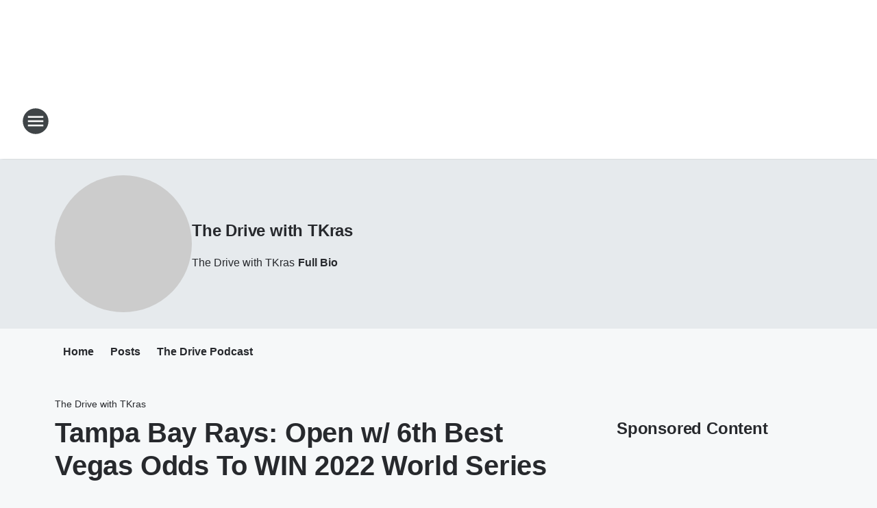

--- FILE ---
content_type: text/html; charset=utf-8
request_url: https://953wdae.iheart.com/featured/ronnie-and-tkras/content/2021-11-04-tampa-bay-rays-open-w-6th-best-vegas-odds-to-win-2022-world-series/
body_size: 68850
content:
<!DOCTYPE html>
        <html lang="en" dir="ltr">
            <head>
                <meta charset="UTF-8">
                <meta name="viewport" content="width=device-width, initial-scale=1.0">
                
                <style>:root{--color-white:#fff;--color-black:#000;--color-red:red;--color-brand-red:#c6002b;--color-brand-grey:#939697;--palette-red-600:#c6002b;--palette-red-500:#cd212e;--palette-red-400:#e22c3a;--palette-red-300:#f4747c;--palette-red-200:#f79096;--palette-red-100:#f4adb1;--palette-orange-600:#fb6825;--palette-orange-500:#fc833e;--palette-orange-400:#fc9e65;--palette-orange-300:#fdb990;--palette-orange-200:#fdd5bb;--palette-orange-100:#fef1e8;--palette-yellow-600:#fcba38;--palette-yellow-500:#fdc64c;--palette-yellow-400:#fdd36f;--palette-yellow-300:#fddf96;--palette-yellow-200:#feecbf;--palette-yellow-100:#fff8e9;--palette-green-600:#46815a;--palette-green-500:#62aa7b;--palette-green-400:#78d297;--palette-green-300:#8bdea7;--palette-green-200:#9ce2b4;--palette-green-100:#ace7c0;--palette-blue-600:#0055b7;--palette-blue-500:#509da7;--palette-blue-400:#60bac6;--palette-blue-300:#68c8d5;--palette-blue-200:#84dae5;--palette-blue-100:#a3e2eb;--palette-purple-600:#793cb7;--palette-purple-500:#8d5bcd;--palette-purple-400:#a071dc;--palette-purple-300:#a586e5;--palette-purple-200:#b895f2;--palette-purple-100:#c7a3f5;--palette-grey-600:#27292d;--palette-grey-600-rgb:39,41,45;--palette-grey-500:#3f4447;--palette-grey-500-rgb:63,68,71;--palette-grey-400:#717277;--palette-grey-400-rgb:113,114,119;--palette-grey-300:#a9afb2;--palette-grey-300-rgb:169,175,178;--palette-grey-250:#dadfe3;--palette-grey-250-rgb:218,223,227;--palette-grey-200:#e6eaed;--palette-grey-200-rgb:230,234,237;--palette-grey-150:#edf1f3;--palette-grey-150-rgb:237,241,243;--palette-grey-100:#f6f8f9;--palette-grey-100-rgb:246,248,249;--accent-color:var(--palette-grey-600);--station-accent-background:var(--palette-grey-600);--station-accent-background-overlay:var(--accent-color);--station-accent-foreground:var(--color-white);--station-font-family:"Segoe UI",Helvetica,Arial,sans-serif,"Apple Color Emoji","Segoe UI Emoji","Segoe UI Symbol";--body-bgcolor:var(--palette-grey-100);--body-font-family:var(--station-font-family);--body-font-size:1.6rem;--body-font-size-2:1.4rem;--body-text-color:var(--palette-grey-600);--secondary-text-color:var(--palette-grey-500);--caption-text-color:var(--palette-grey-400);--default-link-color:var(--palette-grey-600);--default-link-hover-color:var(--palette-grey-500);--station-link-color:var(--accent-color);--station-link-hover-color:var(--default-link-hover-color);--content-min-width:90rem;--content-max-width:128rem;--grid-vertical-spacing:3.2rem;--base-grid-gap:1.6rem;--region-row-gap:var(--grid-vertical-spacing);--grid-gutter-width:1.6rem;--front-matter-grid-column:2;--two-column-grid-template-columns:var(--grid-gutter-width) minmax(28.8rem,1fr) var(--grid-gutter-width);--full-width-grid-template-columns:1fr;--full-width-grid-block-template-columns:var(--grid-gutter-width) minmax(28.8rem,1fr) var(--grid-gutter-width);--site-theme-overlay-opacity:0.25;--site-theme-foreground-color:var(--palette-grey-500);--site-theme-foreground-hover-color:var(--palette-grey-400);--site-theme-background-color:var(--color-white);--text-highlight-background:var(--color-black);--text-highlight-foreground:var(--color-white);--alert-background-color:var(--palette-blue-600);--alert-foreground-color:var(--color-white);--browser-checker-bg-color:var(--palette-grey-400);--browser-checker-text-color:var(--color-black);--eyebrow-text-color:var(--palette-grey-600);--byline-text-color:var(--palette-grey-600);--button-background:var(--palette-grey-600);--button-foreground:var(--color-white);--button-border:none;--button-padding:1.5rem 2.4rem;--button-radius:99.9rem;--button-font-size:1.5rem;--button-font-weight:600;--button-line-height:2rem;--button-shadow:0 0.1rem 0.3rem rgba(0,0,0,.15);--button-hover-background:var(--palette-grey-500);--button-hover-foreground:var(--color-white);--button-hover-shadow:0 0.3rem 0.5rem rgba(0,0,0,.15);--button-hover-border:var(--button-border);--button-active-background:var(--button-background);--button-active-foreground:var(--button-foreground);--button-active-shadow:var(--button-shadow);--button-active-border:var(--button-border);--button-disabled-background:var(--palette-grey-250);--button-disabled-foreground:var(--palette-grey-300);--button-disabled-shadow:none;--button-disabled-border:var(--button-border);--button-secondary-background:transparent;--button-secondary-foreground:var(--palette-grey-600);--button-secondary-border:0.1rem solid var(--palette-grey-600);--button-secondary-hover-background:var(--palette-grey-150);--button-secondary-hover-foreground:var(--button-secondary-foreground);--button-secondary-hover-border:var(--button-secondary-border);--button-secondary-active-background:var(--palette-grey-600);--button-secondary-active-foreground:var(--color-white);--button-secondary-active-border:var(--button-secondary-border);--button-customized-foreground:var(--body-text-color);--button-customized-background:transparent;--button-customized-hover-foreground:var(--body-text-color);--button-customized-hover-background:transparent;--block-theme-foreground-color:var(--body-text-color);--block-theme-background-color:var(--palette-grey-200);--block-theme-background-overlay:transparent;--heading-vertical-margin:2.4rem;--card-heading-color:var(--palette-grey-600);--card-bg-color:var(--color-white);--card-text-primary-color:var(--palette-grey-600);--card-text-secondary-color:var(--palette-grey-500);--tabs-text-default-color:var(--palette-grey-500);--tabs-text-active-color:var(--palette-grey-600);--fader-bg-color:var(--palette-grey-200);--fader-width:3.2rem;--fader-gradient:linear-gradient(to right,rgba(var(--palette-grey-200-rgb),0) 0%,var(--palette-grey-200) 90%);--viewmore-text-color:var(--palette-grey-600);--heading-text-color:var(--body-text-color);--container-max-width:128rem;--container-horizontal-margin:1.6rem;--container-block-vertical-margin:1.6rem;--container-width:calc(100vw - var(--container-horizontal-margin)*2);--container-block-width:var(--container-width);--navigation-zindex:999;--playerbar-zindex:9;--legalnotice-zindex:10;--modal-zindex:1000;--heading-font-weight:900;--heading-margin-default:0;--heading-1-font-size:3.2rem;--heading-1-line-height:3.6rem;--heading-2-font-size:2.4rem;--heading-2-line-height:2.8rem;--heading-3-font-size:2.4rem;--heading-3-line-height:2.8rem;--heading-4-font-size:1.8rem;--heading-4-line-height:2.2rem;--heading-5-font-size:1.6rem;--heading-5-line-height:2rem;--heading-6-font-size:1.4rem;--heading-6-line-height:1.6rem;--elevation-1:0 0.1rem 0.3rem rgba(0,0,0,.15);--elevation-4:0 0.3rem 0.5rem rgba(0,0,0,.15);--elevation-6:0 0.5rem 0.8rem rgba(0,0,0,.15);--elevation-8:0 0.8rem 2.4rem rgba(0,0,0,.15);--elevation-up:0 -0.1rem 0.3rem -0.3rem #000;--elevation-down:0 0.1rem 0.3rem -0.3rem #000;--weather-icon-color:var(--color-white);--arrow-icon-color:var(--color-white);--icon-default-width:2.4rem;--icon-default-height:2.4rem;--icon-primary-color:var(--palette-grey-500);--icon-secondary-color:var(--color-white);--icon-primary-hover-color:var(--palette-grey-400);--icon-secondary-hover-color:var(--color-white);--search-input-foreground:var(--palette-grey-600);--search-input-background:transparent;--search-container-background:var(--color-white);--search-input-placeholder:var(--palette-grey-400);--template-grid-height:100%}@media screen and (min-width:768px){:root{--max-gutter:calc((100% - var(--container-max-width))/2);--grid-gutter-width:minmax(2rem,var(--max-gutter));--base-grid-gap:3.2rem;--two-column-grid-template-columns:var(--grid-gutter-width) minmax(32rem,60rem) minmax(32rem,38rem) var(--grid-gutter-width)}}@media screen and (min-width:1060px){:root{--grid-gutter-width:minmax(8rem,var(--max-gutter));--two-column-grid-template-columns:var(--grid-gutter-width) minmax(52rem,90rem) 38rem var(--grid-gutter-width);--full-width-grid-block-template-columns:var(--grid-gutter-width) minmax(90rem,1fr) var(--grid-gutter-width);--container-horizontal-margin:8rem;--container-block-vertical-margin:3.2rem;--heading-1-font-size:4rem;--heading-1-line-height:4.8rem;--heading-2-font-size:3.2rem;--heading-2-line-height:3.6rem}}body.theme-night{--site-theme-foreground-color:var(--palette-grey-100);--site-theme-foreground-hover-color:var(--palette-grey-300);--site-theme-background-color:var(--color-black);--alert-background-color:var(--color-white);--alert-foreground-color:var(--color-black);--search-input-foreground:var(--site-theme-foreground-color);--search-container-background:var(--site-theme-background-color);--search-input-placeholder:var(--site-theme-foreground-hover-color);--station-accent-background:var(--color-white);--station-accent-background-overlay:var(--accent-color);--station-accent-foreground:var(--color-black);--block-theme-background-color:var(--palette-grey-600);--block-theme-background-overlay:var(--accent-color);--block-theme-foreground-color:var(--color-white)}body.theme-night .themed-block{--tabs-text-default-color:var(--palette-grey-100);--tabs-text-active-color:var(--palette-grey-200);--card-text-primary-color:var(--block-theme-foreground-color);--card-text-secondary-color:var(--block-theme-foreground-color);--viewmore-text-color:var(--block-theme-foreground-color);--icon-primary-color:var(--block-theme-foreground-color);--heading-text-color:var(--block-theme-foreground-color);--default-link-color:var(--block-theme-foreground-color);--body-text-color:var(--block-theme-foreground-color);--fader-gradient:none;--eyebrow-text-color:var(--block-theme-foreground-color);--button-background:var(--color-white);--button-foreground:var(--palette-grey-600);--button-border:none;--button-hover-background:var(--palette-grey-100);--button-hover-foreground:var(--palette-grey-600);--button-active-background:var(--button-hover-background);--button-active-foreground:var(--button-hover-foreground);--button-disabled-background:var(--palette-grey-400);--button-disabled-foreground:var(--palette-grey-300);--button-secondary-background:transparent;--button-secondary-foreground:var(--color-white);--button-secondary-border:0.1rem solid var(--palette-grey-100);--button-secondary-hover-background:var(--palette-grey-100);--button-secondary-hover-foreground:var(--palette-grey-600);--button-secondary-hover-border:var(--button-secondary-border);--button-secondary-active-background:var(--color-white);--button-secondary-active-foreground:var(--palette-grey-600);--button-secondary-active-border:var(--button-secondary-border)}body.template-coast{--accent-color:var(--palette-grey-100);--body-bgcolor:var(--color-black);--body-text-color:var(--color-white);--card-heading-color:var(--color-white);--card-bg-color:transparent;--card-text-primary-color:var(--color-white);--card-text-secondary-color:var(--palette-grey-100);--heading-text-color:var(--body-text-color);--tabs-text-default-color:var(--color-white);--tabs-text-active-color:var(--palette-grey-100);--button-customized-foreground:var(--default-link-color);--button-customized-hover-foreground:var(--default-link-hover-color)}.card-title{font-size:var(--heading-4-font-size);font-weight:var(--heading-font-weight);line-height:var(--heading-4-line-height)}.alerts:not(:empty),.themed-block{background-color:var(--block-theme-background-color);max-width:none;position:relative}.theme-night .alerts:not(:empty)>*,.theme-night .themed-block>*{position:relative;z-index:1}.theme-night .alerts:not(:empty):before,.theme-night .themed-block:before{background-color:var(--block-theme-background-overlay);content:"";display:inline-flex;height:100%;left:0;opacity:var(--site-theme-overlay-opacity);position:absolute;top:0;width:100%;z-index:0}.subheading{color:var(--secondary-text-color)}.caption{color:var(--caption-text-color)}.scroll-blocker{background-color:rgba(0,0,0,.7);height:100vh;left:0;opacity:0;position:fixed;top:0;transition:visibility 0s ease-in-out,opacity .3s;visibility:hidden;width:100%;z-index:10}.no-content{display:none}.hidden{display:none!important}.search-button{background-color:transparent;border:none;cursor:pointer;line-height:0;margin:0;padding:0}.search-button svg .primary-path{fill:var(--icon-primary-color)}.search-button:active svg .primary-path,.search-button:hover svg .primary-path{fill:var(--icon-primary-hover-color)}.text-default{color:var(--palette-grey-500)}.text-headline{color:var(--palette-grey-600)}.text-caption{color:var(--palette-grey-400)}.text-on-dark{color:#fff}.text-on-light{color:var(--palette-grey-500)}.text-inactive{color:var(--palette-grey-300)}.text-link{color:var(--palette-red-400)}.bg-default{background-color:var(--palette-grey-100)}.bg-light{background-color:#fff}.bg-dark{background-color:var(--palette-grey-600)}.bg-inactive{background-color:var(--palette-grey-300)}.bg-selected{background-color:var(--palette-red-400)}.border-default{border-color:var(--palette-grey-300)}.border-neutral-light{border-color:var(--palette-grey-200)}.border-neutral-dark{border-color:var(--palette-grey-400)}.border-dark{border-color:var(--palette-grey-500)}.card{box-shadow:var(--elevation-1)}.card:hover{box-shadow:var(--elevation-4)}.menu{box-shadow:var(--elevation-6)}.dialog{box-shadow:var(--elevation-8)}.elevation-01,.navigation-bar{box-shadow:var(--elevation-1)}.elevation-01,.elevation-04{border-radius:.6rem}.elevation-04{box-shadow:var(--elevation-4)}.elevation-06{border-radius:.6rem;box-shadow:var(--elevation-6)}.elevation-08{border-radius:.6rem;box-shadow:var(--elevation-8)}.elevation-up{border-radius:.6rem;box-shadow:var(--elevation-up)}.img-responsive{height:auto;max-width:100%}.warning-text{background:var(--palette-yellow-300);border-radius:.6rem;box-shadow:0 .4rem .4rem rgba(0,0,0,.1);color:var(--palette-grey-600);display:flex;font-size:1.6rem;font-weight:400;gap:.8rem;padding:1.6rem;width:100%}.warning-text:before{content:url("data:image/svg+xml;utf8,<svg xmlns='http://www.w3.org/2000/svg' fill='brown'><path d='M11.777.465a.882.882 0 00-1.554 0L.122 18.605C-.224 19.225.208 20 .899 20H21.1c.691 0 1.123-.775.777-1.395L11.777.465zM11 12.5c-.55 0-1-.45-1-1v-4c0-.55.45-1 1-1s1 .45 1 1v4c0 .55-.45 1-1 1zm0 4a1 1 0 110-2 1 1 0 010 2z' /></svg>");display:block;height:2rem;width:2.2rem}.fader{position:relative}.fader:after{background:var(--fader-gradient);content:"";display:inline-block;height:100%;position:absolute;right:-.1rem;top:-.1rem;width:var(--fader-width)}.fader .fade{display:none}.alerts:not(:empty){margin-bottom:-.1rem;padding:2.4rem 0}hr.divider{background-color:var(--palette-grey-300);border:none;height:.1rem;margin:0}hr.dark{background:var(--palette-grey-400)}html{font-size:10px;margin:0;max-width:100vw;padding:0;width:100%}html *{box-sizing:border-box}@-moz-document url-prefix(){body{font-weight:lighter}}body{background-color:var(--body-bgcolor);color:var(--body-text-color);font-family:var(--body-font-family);font-size:var(--body-font-size);margin:0;overflow:hidden;overflow-anchor:none;padding:0;position:relative;width:100%}body.no-scroll{height:100vh;overflow:hidden}body.no-scroll .scroll-blocker{opacity:1;visibility:visible}a{color:var(--default-link-color)}a.next-page{height:.1rem;visibility:hidden}h1,h2,h3,h4,h5,h6{color:var(--heading-text-color);font-weight:var(--heading-font-weight);margin:var(--heading-margin-default)}h1,h2,h3,h4{letter-spacing:-.02rem}h1{font-size:var(--heading-1-font-size);line-height:var(--heading-1-line-height)}h2{font-size:var(--heading-2-font-size);line-height:var(--heading-2-line-height)}h3{font-size:var(--heading-3-font-size);line-height:var(--heading-3-line-height)}h4{font-size:var(--heading-4-font-size);line-height:var(--heading-4-line-height)}h5{font-size:var(--heading-5-font-size);line-height:var(--heading-5-line-height)}h6{font-size:var(--heading-6-font-size);line-height:var(--heading-6-line-height)}figure{margin:0 auto}[type=email],[type=number],[type=password],input[type=text]{background:#fff;border:.1rem solid #717277;border-radius:.6rem}.tabbed-item:focus{background-color:#ff0!important;outline:.2rem dashed red!important}button{font-family:var(--body-font-family)}svg .primary-path{fill:var(--icon-primary-color)}svg .secondary-path{fill:var(--icon-secondary-color)}::selection{background-color:var(--text-highlight-background);color:var(--text-highlight-foreground)}@media print{@page{size:A4 portrait;margin:1cm}::-webkit-scrollbar{display:none}body{background:#fff!important;color:#000;font:13pt Georgia,Times New Roman,Times,serif;line-height:1.3;margin:0}#app{display:block;height:100%;width:auto}h1{font-size:24pt}h2,h3,h4{font-size:14pt;margin-top:2.5rem}h1,h2,h3,h4,h5,h6{page-break-after:avoid}a,blockquote,h1,h2,h3,h4,h5,h6,img,p{page-break-inside:avoid}img{page-break-after:avoid}pre,table{page-break-inside:avoid}a,a:link,a:visited{background:transparent;color:#520;font-weight:700;text-align:left;text-decoration:underline}a[href^="#"]{font-weight:400;text-decoration:none}a:after>img,article a[href^="#"]:after{content:""}address,blockquote,dd,dt,li,p{font-size:100%}ol,ul{list-style:square;margin-bottom:20pt;margin-left:18pt}li{line-height:1.6em}.component-site-header{display:block;position:relative}.component-site-header .main-header-items{display:block;width:100%}iframe{height:0!important;line-height:0pt!important;overflow:hidden!important;white-space:nowrap;width:0!important}.component-ad-unit,.component-pushdown,.component-recommendation,.component-social-network-icons,.footer-national-links,.lower-footer-national-links,.nav-toggler,.search-user-container,.share-icons,iframe,nav{display:none}}.component-app{background-color:pink;display:flex;flex-direction:column}.template-grid{display:grid;grid-template-areas:"router-outlet" "player-bar";grid-template-columns:1fr;grid-template-rows:1fr auto;height:100vh;height:var(--template-grid-height);overflow:hidden}.template-grid>.component-routes{grid-area:router-outlet;overflow:auto}.template-grid>.ihr-player-bar{grid-area:player-bar}
/*# sourceMappingURL=local-critical-style.5a54a2ee878d2c1e77ca.css.map*/</style>
                <link rel="preconnect" href="https://static.inferno.iheart.com" data-reactroot=""/><link rel="preconnect" href="https://i.iheart.com" data-reactroot=""/><link rel="preconnect" href="https://webapi.radioedit.iheart.com" data-reactroot=""/><link rel="preconnect" href="https://us.api.iheart.com" data-reactroot=""/><link rel="preconnect" href="https://https://cdn.cookielaw.org" data-reactroot=""/><link rel="preconnect" href="https://www.iheart.com" data-reactroot=""/><link rel="dns-prefetch" href="https://static.inferno.iheart.com" data-reactroot=""/><link rel="preload" href="https://cdn.cookielaw.org/consent/7d044e9d-e966-4b73-b448-a29d06f71027/otSDKStub.js" as="script" data-reactroot=""/><link rel="preload" href="https://cdn.cookielaw.org/opt-out/otCCPAiab.js" as="script" data-reactroot=""/>
                
                <link data-chunk="bundle" rel="stylesheet" href="https://static.inferno.iheart.com/inferno/styles/bundle.ae0ba735483751a796dd.css">
<link data-chunk="local" rel="stylesheet" href="https://static.inferno.iheart.com/inferno/styles/local.bc06f128f534d4a5d747.css">
<link data-chunk="microsite-MicrositeHeader-component" rel="stylesheet" href="https://static.inferno.iheart.com/inferno/styles/microsite-MicrositeHeader-component.780a6e13066902c1f710.css">
<link data-chunk="microsite-MicrositeMenu-component" rel="stylesheet" href="https://static.inferno.iheart.com/inferno/styles/microsite-MicrositeMenu-component.809d23021acde53612aa.css">
<link data-chunk="FrontMatter-component" rel="stylesheet" href="https://static.inferno.iheart.com/inferno/styles/FrontMatter-component.2085be03ea772e448ffc.css">
<link data-chunk="Heading-component" rel="stylesheet" href="https://static.inferno.iheart.com/inferno/styles/Heading-component.d79a5c95e6ef67a97bca.css">
<link data-chunk="HtmlEmbedLegacy-component" rel="stylesheet" href="https://static.inferno.iheart.com/inferno/styles/HtmlEmbedLegacy-component.b4b15f07245686764032.css">
<link data-chunk="core-page-blocks-recommendation-Recommendation-component" rel="stylesheet" href="https://static.inferno.iheart.com/inferno/styles/core-page-blocks-recommendation-Recommendation-component.2fbf0f823711108d2479.css">
<link data-chunk="core-page-blocks-datasource-DatasourceLoader-component" rel="stylesheet" href="https://static.inferno.iheart.com/inferno/styles/core-page-blocks-datasource-DatasourceLoader-component.ed118ca85e0cefc658b6.css">
<link data-chunk="components-Eyebrow-component" rel="stylesheet" href="https://static.inferno.iheart.com/inferno/styles/Eyebrow-component.23e83d8b8cab22ea99d6.css">
                <style data-reactroot="">:root {
        --station-font-family: "Roboto","Segoe UI",Helvetica,Arial,sans-serif,"Apple Color Emoji","Segoe UI Emoji","Segoe UI Symbol";
        --gradient-start: hsl(206,84.9%,23.299999999999997%);
        --gradient-stop: hsl(206,84.9%,17.299999999999997%);
        
                --accent-color: #0e66ab;
            
        
             --darkFooterColor: hsl(206,84.9%,21.299999999999997%);
             
        --premiere-footer-dark-color:var(--darkFooterColor);
    }</style>
                
                <title data-rh="true">Tampa Bay Rays: Open w/ 6th Best Vegas Odds To WIN 2022 World Series | 95.3 WDAE | The Drive with TKras</title>
                <link data-rh="true" rel="shortcut icon" type="" title="" href="https://i.iheart.com/v3/re/assets.brands/5bfb7e19578bf5cd267c0bcc?ops=gravity(%22center%22),contain(32,32),quality(65)"/><link data-rh="true" rel="apple-touch-icon" type="" title="" href="https://i.iheart.com/v3/re/assets.brands/5bfb7e19578bf5cd267c0bcc?ops=new(),flood(%22white%22),swap(),merge(%22over%22),gravity(%22center%22),contain(167,167),quality(80),format(%22png%22)"/><link data-rh="true" rel="image_src" type="" title="" href="https://i.iheart.com/v3/re/assets.getty/6183d1d6a14bfff50a90bdfc?ops=gravity(%22north%22),fit(1200,675),quality(65)"/><link data-rh="true" rel="canonical" type="" title="" href="https://953wdae.iheart.com/featured/ronnie-and-tkras/content/2021-11-04-tampa-bay-rays-open-w-6th-best-vegas-odds-to-win-2022-world-series/"/><link data-rh="true" rel="amphtml" type="" title="" href="https://953wdae.iheart.com/alternate/amp/2021-11-04-tampa-bay-rays-open-w-6th-best-vegas-odds-to-win-2022-world-series/"/>
                <meta data-rh="true" property="og:locale" content="en_us"/><meta data-rh="true" name="msapplication-TileColor" content="#fff"/><meta data-rh="true" name="msvalidate.01" content="E98E323249F89ACF6294F958692E230B"/><meta data-rh="true" name="format-detection" content="telephone=no"/><meta data-rh="true" name="theme-color" content="#0e66ab"/><meta data-rh="true" property="og:title" content="Tampa Bay Rays: Open w/ 6th Best Vegas Odds To WIN 2022 World Series | 95.3 WDAE | The Drive with TKras"/><meta data-rh="true" property="twitter:title" content="Tampa Bay Rays: Open w/ 6th Best Vegas Odds To WIN 2022 World Series | 95.3 WDAE | The Drive with TKras"/><meta data-rh="true" itemprop="name" content="Tampa Bay Rays: Open w/ 6th Best Vegas Odds To WIN 2022 World Series | 95.3 WDAE | The Drive with TKras"/><meta data-rh="true" name="description" content="Ronnie &amp; TKras play a game of Let It Ride w/ Zac Blobner hosting, as the guys breakdown MLB 2022 World Series odds, NFL Week 9 bets around the League, &amp; the Bolts/Maple Leafs Over/Under Goal Total tonight in Toronto..."/><meta data-rh="true" property="og:description" content="Ronnie &amp; TKras play a game of Let It Ride w/ Zac Blobner hosting, as the guys breakdown MLB 2022 World Series odds, NFL Week 9 bets around the League, &amp; the Bolts/Maple Leafs Over/Under Goal Total tonight in Toronto..."/><meta data-rh="true" property="twitter:description" content="Ronnie &amp; TKras play a game of Let It Ride w/ Zac Blobner hosting, as the guys breakdown MLB 2022 World Series odds, NFL Week 9 bets around the League, &amp; the Bolts/Maple Leafs Over/Under Goal Total tonight in Toronto..."/><meta data-rh="true" itemprop="description" content="Ronnie &amp; TKras play a game of Let It Ride w/ Zac Blobner hosting, as the guys breakdown MLB 2022 World Series odds, NFL Week 9 bets around the League, &amp; the Bolts/Maple Leafs Over/Under Goal Total tonight in Toronto..."/><meta data-rh="true" name="keywords" content="sports radio tampa, wdae, tampa bay lightning, tampa bay rays radio, tampa bay buccaneers news"/><meta data-rh="true" property="og:url" content="https://953wdae.iheart.com/featured/ronnie-and-tkras/content/2021-11-04-tampa-bay-rays-open-w-6th-best-vegas-odds-to-win-2022-world-series/"/><meta data-rh="true" property="twitter:url" content="https://953wdae.iheart.com/featured/ronnie-and-tkras/content/2021-11-04-tampa-bay-rays-open-w-6th-best-vegas-odds-to-win-2022-world-series/"/><meta data-rh="true" itemprop="url" content="https://953wdae.iheart.com/featured/ronnie-and-tkras/content/2021-11-04-tampa-bay-rays-open-w-6th-best-vegas-odds-to-win-2022-world-series/"/><meta data-rh="true" name="thumbnail" content="https://i.iheart.com/v3/re/assets.getty/6183d1d6a14bfff50a90bdfc?ops=gravity(%22north%22),fit(1200,675),quality(65)"/><meta data-rh="true" property="og:image" content="https://i.iheart.com/v3/re/assets.getty/6183d1d6a14bfff50a90bdfc?ops=gravity(%22north%22),fit(1200,675),quality(65)"/><meta data-rh="true" property="og:image:width" content="1200"/><meta data-rh="true" property="og:image:height" content="675"/><meta data-rh="true" property="twitter:image" content="https://i.iheart.com/v3/re/assets.getty/6183d1d6a14bfff50a90bdfc?ops=gravity(%22north%22),fit(1200,675),quality(65)"/><meta data-rh="true" itemprop="image" content="https://i.iheart.com/v3/re/assets.getty/6183d1d6a14bfff50a90bdfc?ops=gravity(%22north%22),fit(1200,675),quality(65)"/><meta data-rh="true" name="msapplication-TileImage" content="https://i.iheart.com/v3/re/assets.getty/6183d1d6a14bfff50a90bdfc?ops=gravity(%22north%22),fit(1200,675),quality(65)"/><meta data-rh="true" property="twitter:card" content="summary_large_image"/><meta data-rh="true" property="twitter:site" content="@953wdae"/><meta data-rh="true" property="twitter:creator" content="@953wdae"/><meta data-rh="true" property="twitter:domain" content="953wdae.iheart.com"/><meta data-rh="true" property="og:site_name" content="The Drive with TKras"/><meta data-rh="true" name="application-name" content="95.3 WDAE"/><meta data-rh="true" property="fb:app_id" content="279213310318"/><meta data-rh="true" property="fb:pages" content="127205054580"/><meta data-rh="true" name="google-site-verification" content="p2FWrUKxtwBmQgHV4CjD80oKdZZBjmMNByoWvZMsYso"/><meta data-rh="true" property="twitter:tile:image:alt" content="Ronnie &amp; TKras play a game of Let It Ride w/ Zac Blobner hosting, as the guys breakdown MLB 2022 World Series odds, NFL Week 9 bets around the League, &amp; the Bolts/Maple Leafs Over/Under Goal Total tonight in Toronto..."/><meta data-rh="true" property="twitter::tile:image" content="https://i.iheart.com/v3/re/assets.getty/6183d1d6a14bfff50a90bdfc?ops=gravity(%22north%22),fit(1200,675),quality(65)"/><meta data-rh="true" property="og:type" content="article"/><meta data-rh="true" property="twitter:tile:template:testing" content="1"/><meta data-rh="true" name="robots" content="max-image-preview:large"/>
                
            </head>
            <body class="theme-light template-default">
                <div id="app"><div class="component-template template-grid" data-reactroot=""><div class="component-routes"><div class="component-pushdown"><div tabindex="-1" class="component-ad-unit lazy-load" data-position="3330" data-split="50" id="dfp-ad-3330-ad:top-leaderboard"></div></div><header class="component-site-header"><section class="main-header-items"><button aria-label="Open Site Navigation" class="nav-toggler" tabindex="0"><svg tabindex="-1" focusable="false" class="svg-icon icon-hamburger" width="32px" height="32px" viewBox="0 0 32 32" fill="none" xmlns="http://www.w3.org/2000/svg"><circle cx="16" cy="16" r="15" fill="none" stroke="none" stroke-width="2"></circle><path fill-rule="evenodd" clip-rule="evenodd" tabindex="-1" class="primary-path" fill="none" d="M7 22h18v-2H7v2zm0-5h18v-2H7v2zm0-7v2h18v-2H7z"></path></svg></button><nav class="" tabindex="-1" aria-hidden="true" aria-label="Primary Site Navigation" id="component-site-nav"><header class="navbar-header"><figure class="component-station-logo"><a aria-label="Station Link" tabindex="0" href="/"><img src="https://i.iheart.com/v3/re/assets.brands/600e0a8a03679dd3865d741f?ops=gravity(%22center%22),contain(180,60)&amp;quality=80" data-src="https://i.iheart.com/v3/re/assets.brands/600e0a8a03679dd3865d741f?ops=gravity(%22center%22),contain(180,60)&amp;quality=80" data-srcset="https://i.iheart.com/v3/re/assets.brands/600e0a8a03679dd3865d741f?ops=gravity(%22center%22),contain(180,60)&amp;quality=80 1x,https://i.iheart.com/v3/re/assets.brands/600e0a8a03679dd3865d741f?ops=gravity(%22center%22),contain(360,120)&amp;quality=80 2x" sizes="" alt="95.3 WDAE - Tampa Bay&#x27;s Sports Radio" class="lazyload" srcSet="https://i.iheart.com/v3/re/assets.brands/600e0a8a03679dd3865d741f?ops=gravity(%22center%22),contain(180,60)&amp;quality=80 1x,https://i.iheart.com/v3/re/assets.brands/600e0a8a03679dd3865d741f?ops=gravity(%22center%22),contain(360,120)&amp;quality=80 2x" width="180" height="60"/></a></figure><button class="CloseButton-module_close_4S+oa undefined" aria-label="Close Site Navigation" tabindex="0"><svg class="svg-icon icon-close" focusable="false" tabindex="-1" aria-hidden="true" width="24" height="24" viewBox="0 0 24 24" fill="none" xmlns="http://www.w3.org/2000/svg"><path aria-hidden="true" focusable="false" tabindex="-1" class="primary-path" d="M18.3 5.70997C17.91 5.31997 17.28 5.31997 16.89 5.70997L12 10.59L7.10997 5.69997C6.71997 5.30997 6.08997 5.30997 5.69997 5.69997C5.30997 6.08997 5.30997 6.71997 5.69997 7.10997L10.59 12L5.69997 16.89C5.30997 17.28 5.30997 17.91 5.69997 18.3C6.08997 18.69 6.71997 18.69 7.10997 18.3L12 13.41L16.89 18.3C17.28 18.69 17.91 18.69 18.3 18.3C18.69 17.91 18.69 17.28 18.3 16.89L13.41 12L18.3 7.10997C18.68 6.72997 18.68 6.08997 18.3 5.70997Z" fill="#3F4447"></path></svg></button></header><hr class="divider"/><section class="nav-inner-wrapper"><ul style="max-height:calc(100vh - 100px)" class="menu-container main-nav"><li class="menu-top-label"><button aria-label="Listen" class="button-text" tabindex="0"><span class="menu-label">Listen</span></button></li><li data-testid="menu-top-label" class="menu-top-label menu-toggler"><button aria-label="Toggle Menu for On Air" class="button-text" tabindex="0"><span class="menu-label">On Air</span><svg tabindex="-1" focusable="false" class="svg-icon icon-expand" width="24" height="24" viewBox="0 0 24 24" fill="none" xmlns="http://www.w3.org/2000/svg"><path class="primary-path" tabindex="-1" d="M15.88 9.29006L12 13.1701L8.11998 9.29006C7.72998 8.90006 7.09998 8.90006 6.70998 9.29006C6.31998 9.68006 6.31998 10.3101 6.70998 10.7001L11.3 15.2901C11.69 15.6801 12.32 15.6801 12.71 15.2901L17.3 10.7001C17.69 10.3101 17.69 9.68006 17.3 9.29006C16.91 8.91006 16.27 8.90006 15.88 9.29006Z"></path></svg></button><ul class="submenu-container" aria-hidden="true"><li><a aria-label="The Pat And Aaron Show" tabindex="0" href="/featured/the-pat-and-aaron-show/">The Pat And Aaron Show</a></li><li><a aria-label="Dan Patrick" tabindex="0" href="/featured/the-dan-patrick-show/">Dan Patrick</a></li><li><a aria-label="The Herd with Colin Cowherd" tabindex="0" href="/featured/the-herd-with-colin-cowherd/">The Herd with Colin Cowherd</a></li><li><a aria-label="The Drive with TKras" tabindex="0" href="/featured/ronnie-and-tkras/">The Drive with TKras</a></li><li><a aria-label="The Nick Wize Show" tabindex="0" href="/featured/nick-wize-show/">The Nick Wize Show</a></li><li><a aria-label="Rays Inside Pitch with Ronnie Lane" tabindex="0" href="/featured/home-of-the-rays/">Rays Inside Pitch with Ronnie Lane</a></li><li><a aria-label="Chris &amp; Casey" tabindex="0" href="/featured/chris-casey/">Chris &amp; Casey</a></li><li><a href="https://www.iheart.com/live/953-wdae-673/" target="_blank" rel="noopener" aria-label="Rock Riley">Rock Riley</a></li><li><a aria-label="On-Air Schedule" tabindex="0" href="/schedule/">On-Air Schedule</a></li></ul></li><li data-testid="menu-top-label" class="menu-top-label menu-toggler"><button aria-label="Toggle Menu for Teams" class="button-text" tabindex="0"><span class="menu-label">Teams</span><svg tabindex="-1" focusable="false" class="svg-icon icon-expand" width="24" height="24" viewBox="0 0 24 24" fill="none" xmlns="http://www.w3.org/2000/svg"><path class="primary-path" tabindex="-1" d="M15.88 9.29006L12 13.1701L8.11998 9.29006C7.72998 8.90006 7.09998 8.90006 6.70998 9.29006C6.31998 9.68006 6.31998 10.3101 6.70998 10.7001L11.3 15.2901C11.69 15.6801 12.32 15.6801 12.71 15.2901L17.3 10.7001C17.69 10.3101 17.69 9.68006 17.3 9.29006C16.91 8.91006 16.27 8.90006 15.88 9.29006Z"></path></svg></button><ul class="submenu-container" aria-hidden="true"><li><a aria-label="Best Bucs Coverage" tabindex="0" href="/featured/best-bucs-coverage/">Best Bucs Coverage</a></li><li><a aria-label="Rays" tabindex="0" href="/featured/home-of-the-rays/">Rays</a></li><li><a aria-label="Lightning" tabindex="0" href="/featured/best-bolts-coverage/">Lightning</a></li><li><a aria-label="Gators" tabindex="0" href="/featured/home-of-the-gators/">Gators</a></li><li><a aria-label="USF" tabindex="0" href="/featured/best-usf-bulls-coverage/">USF</a></li><li><a aria-label="Seminoles" tabindex="0" href="/featured/best-noles-coverage/">Seminoles</a></li></ul></li><li data-testid="menu-top-label" class="menu-top-label menu-toggler"><button aria-label="Toggle Menu for Podcasts" class="button-text" tabindex="0"><span class="menu-label">Podcasts</span><svg tabindex="-1" focusable="false" class="svg-icon icon-expand" width="24" height="24" viewBox="0 0 24 24" fill="none" xmlns="http://www.w3.org/2000/svg"><path class="primary-path" tabindex="-1" d="M15.88 9.29006L12 13.1701L8.11998 9.29006C7.72998 8.90006 7.09998 8.90006 6.70998 9.29006C6.31998 9.68006 6.31998 10.3101 6.70998 10.7001L11.3 15.2901C11.69 15.6801 12.32 15.6801 12.71 15.2901L17.3 10.7001C17.69 10.3101 17.69 9.68006 17.3 9.29006C16.91 8.91006 16.27 8.90006 15.88 9.29006Z"></path></svg></button><ul class="submenu-container" aria-hidden="true"><li><a href="https://www.iheart.com/podcast/wdae-on-demand-26994263/" target="_blank" rel="noopener" aria-label="DAE on Demand">DAE on Demand</a></li><li><a href="https://www.iheart.com/podcast/the-pat-and-aaron-show-podcast-28241880/" target="_blank" rel="noopener" aria-label="Pat &amp; Aaron">Pat &amp; Aaron</a></li><li><a href="https://www.iheart.com/podcast/ronnie-and-tkras-27091375/" target="_blank" rel="noopener" aria-label="The Drive with TKras">The Drive with TKras</a></li><li><a href="https://www.iheart.com/podcast/1170-the-nick-wize-show-53836312/" target="_self" aria-label="The Nick Wize Show">The Nick Wize Show</a></li><li><a href="https://www.iheart.com/podcast/269-the-rock-stops-here-77528606/" target="_self" aria-label="The Rock Stops Here with Rock Riley">The Rock Stops Here with Rock Riley</a></li><li><a href="https://www.iheart.com/podcast/256-ira-kaufman-podcast-bucs-m-30965020/" target="_self" aria-label="Ira Kaufman Podcast">Ira Kaufman Podcast</a></li><li><a href="https://www.iheart.com/podcast/269-tampa-bay-rays-podcast-80332159/" target="_blank" rel="noopener" aria-label="Tampa Bay Rays Podcast">Tampa Bay Rays Podcast</a></li><li><a href="https://www.iheart.com/podcast/499-reel-animals-fishing-show-28241213/" target="_self" aria-label="Reel Animals Fishing Show">Reel Animals Fishing Show</a></li><li><a href="https://www.iheart.com/podcast/182-steve-duemig-26994250/" target="_blank" rel="noopener" aria-label="Remembering Steve Duemig">Remembering Steve Duemig</a></li><li><a aria-label="More Podcasts" tabindex="0" href="/podcasts/">More Podcasts</a></li></ul></li><li data-testid="menu-top-label" class="menu-top-label menu-toggler"><button aria-label="Toggle Menu for Connect" class="button-text" tabindex="0"><span class="menu-label">Connect</span><svg tabindex="-1" focusable="false" class="svg-icon icon-expand" width="24" height="24" viewBox="0 0 24 24" fill="none" xmlns="http://www.w3.org/2000/svg"><path class="primary-path" tabindex="-1" d="M15.88 9.29006L12 13.1701L8.11998 9.29006C7.72998 8.90006 7.09998 8.90006 6.70998 9.29006C6.31998 9.68006 6.31998 10.3101 6.70998 10.7001L11.3 15.2901C11.69 15.6801 12.32 15.6801 12.71 15.2901L17.3 10.7001C17.69 10.3101 17.69 9.68006 17.3 9.29006C16.91 8.91006 16.27 8.90006 15.88 9.29006Z"></path></svg></button><ul class="submenu-container" aria-hidden="true"><li><a href="https://www.iheartmedia.com/careers" target="_blank" rel="noopener" aria-label="Careers">Careers</a></li><li><a aria-label="Events Calendar" tabindex="0" href="/calendar/">Events Calendar</a></li><li><a href="https://953wdae.iheart.com/topic/photos/" target="_self" aria-label="Photos">Photos</a></li><li><a href="http://ticketmaster.evyy.net/c/261094/264167/4272" target="_blank" rel="noopener" aria-label="Buy Concert Tickets">Buy Concert Tickets</a></li><li><a href="https://www.streetlaced.com/party-dj/?utm_source=iheart&amp;utm_medium=digital" target="_blank" rel="noopener" aria-label="Book a Party DJ">Book a Party DJ</a></li></ul></li><li class="menu-top-label menu-toggler"><button aria-label="Toggle Menu for Contests &amp; Promotions" class="button-text" tabindex="0"><span class="menu-label">Contests &amp; Promotions</span><svg tabindex="-1" focusable="false" class="svg-icon icon-expand" width="24" height="24" viewBox="0 0 24 24" fill="none" xmlns="http://www.w3.org/2000/svg"><path class="primary-path" tabindex="-1" d="M15.88 9.29006L12 13.1701L8.11998 9.29006C7.72998 8.90006 7.09998 8.90006 6.70998 9.29006C6.31998 9.68006 6.31998 10.3101 6.70998 10.7001L11.3 15.2901C11.69 15.6801 12.32 15.6801 12.71 15.2901L17.3 10.7001C17.69 10.3101 17.69 9.68006 17.3 9.29006C16.91 8.91006 16.27 8.90006 15.88 9.29006Z"></path></svg></button><ul class="submenu-container" aria-hidden="true"><li><a aria-label="The Tito&#x27;s Handmade Vodka Ultimate Gasparilla Experience!" tabindex="0" href="/promotions/the-titos-handmade-vodka-ultimate-gasparilla-1820528/">The Tito&#x27;s Handmade Vodka Ultimate Gasparilla Experience!</a></li><li><a href="https://www.iheartradiobroadway.com/featured/iheart-amda/" target="_blank" rel="noopener" aria-label="Win A Full-Tuition Scholarship To AMDA College Of The Performing Arts!">Win A Full-Tuition Scholarship To AMDA College Of The Performing Arts!</a></li><li><a aria-label="2026 Monster Jam" tabindex="0" href="/promotions/2026-monster-jam-1832560/">2026 Monster Jam</a></li><li><a aria-label="Win Tickets To The 2026 Valspar Championship" tabindex="0" href="/promotions/win-tickets-to-the-2026-valspar-1833357/">Win Tickets To The 2026 Valspar Championship</a></li><li><a aria-label="Listen to Win $1,000" tabindex="0" href="/promotions/listen-to-win-1000-1844043/">Listen to Win $1,000</a></li><li><a aria-label="All Contests &amp; Promotions" tabindex="0" href="/promotions/">All Contests &amp; Promotions</a></li><li><a aria-label="Contest Rules" tabindex="0" href="/rules/">Contest Rules</a></li></ul></li><li class="menu-top-label"><a tabindex="0" href="/contact/">Contact</a></li><li class="menu-top-label"><a tabindex="0" href="/newsletter/">Newsletter</a></li><li class="menu-top-label"><a tabindex="0" href="/advertise/">Advertise on 95.3 WDAE</a></li><li class="menu-top-label"><a href="tel:1-844-844-iHeart">1-844-844-iHeart</a></li><ul class="component-social-icons"><li class="icon-container"><a href="//www.facebook.com/953wdae" aria-label="Visit us on facebook" target="_blank" rel="noopener"><svg tabindex="-1" focusable="false" class="svg-icon icon-facebook" width="24" height="24" viewBox="0 0 24 24" xmlns="http://www.w3.org/2000/svg" fill="none"><path class="primary-path" tabindex="-1" d="M21 12C21 7.02891 16.9711 3 12 3C7.02891 3 3 7.02891 3 12C3 16.493 6.29062 20.216 10.5938 20.891V14.6016H8.30859V12H10.5938V10.0172C10.5938 7.76191 11.9367 6.51562 13.9934 6.51562C14.9777 6.51562 16.0078 6.69141 16.0078 6.69141V8.90625H14.8723C13.7543 8.90625 13.4062 9.60059 13.4062 10.3125V12H15.9023L15.5033 14.6016H13.4062V20.891C17.7094 20.216 21 16.493 21 12Z" fill="#27292D"></path><path class="secondary-path" tabindex="-1" d="M15.5033 14.6016L15.9023 12H13.4062V10.3125C13.4062 9.60059 13.7543 8.90625 14.8723 8.90625H16.0078V6.69141C16.0078 6.69141 14.9777 6.51562 13.9934 6.51562C11.9367 6.51562 10.5938 7.76191 10.5938 10.0172V12H8.30859V14.6016H10.5938V20.891C11.0525 20.9631 11.5219 21 12 21C12.4781 21 12.9475 20.9631 13.4062 20.891V14.6016H15.5033Z" fill="white"></path></svg></a></li><li class="icon-container"><a href="//www.x.com/953wdae" aria-label="Visit us on X" target="_blank" rel="noopener"><svg tabindex="-1" focusable="false" class="svg-icon icon-twitter" xmlns="http://www.w3.org/2000/svg" width="24" height="24" viewBox="0 0 24 24" fill="none"><path class="primary-path" d="M13.7124 10.6218L20.4133 3H18.8254L13.0071 9.61788L8.35992 3H3L10.0274 13.0074L3 21H4.58799L10.7324 14.0113L15.6401 21H21L13.7124 10.6218ZM11.5375 13.0956L10.8255 12.0991L5.16017 4.16971H7.59922L12.1712 10.5689L12.8832 11.5655L18.8262 19.8835H16.3871L11.5375 13.0956Z" fill="#27292D"></path></svg></a></li><li class="icon-container"><a href="//www.youtube.com//channel/UCawbaGWbtPqWboWDLQcMOxw" aria-label="Visit us on youtube" target="_blank" rel="noopener"><svg tabindex="-1" focusable="false" class="svg-icon icon-youtube" width="24" height="24" viewBox="0 0 24 24" fill="none" xmlns="http://www.w3.org/2000/svg"><path tabindex="-1" class="primary-path" fill-rule="evenodd" clip-rule="evenodd" d="M20.9991 4.48941C21.9843 4.75294 22.761 5.52471 23.0263 6.50353C23.5188 8.29176 23.4999 12.0188 23.4999 12.0188C23.4999 12.0188 23.4999 15.7271 23.0263 17.5153C22.761 18.4941 21.9843 19.2659 20.9991 19.5294C19.1993 20 12 20 12 20C12 20 4.81959 20 3.00081 19.5106C2.01564 19.2471 1.23888 18.4753 0.973639 17.4965C0.5 15.7271 0.5 12 0.5 12C0.5 12 0.5 8.29176 0.973639 6.50353C1.23888 5.52471 2.03459 4.73412 3.00081 4.47059C4.80064 4 12 4 12 4C12 4 19.1993 4 20.9991 4.48941ZM15.6944 12L9.70756 15.4259V8.57412L15.6944 12Z" fill="#27292D"></path></svg></a></li><li class="icon-container"><a href="//www.instagram.com/953wdae" aria-label="Visit us on instagram" target="_blank" rel="noopener"><svg tabindex="-1" focusable="false" class="svg-icon icon-instagram" width="24" height="24" viewBox="0 0 24 24" fill="none" xmlns="http://www.w3.org/2000/svg"><path class="primary-path" tabindex="-1" fill-rule="evenodd" clip-rule="evenodd" d="M12.0001 7.37836C11.086 7.37836 10.1924 7.64941 9.43242 8.15724C8.6724 8.66508 8.08003 9.38688 7.73023 10.2314C7.38043 11.0759 7.28891 12.0051 7.46723 12.9016C7.64556 13.7981 8.08573 14.6216 8.73208 15.268C9.37842 15.9143 10.2019 16.3545 11.0984 16.5328C11.9949 16.7112 12.9242 16.6196 13.7687 16.2698C14.6132 15.92 15.335 15.3277 15.8428 14.5676C16.3506 13.8076 16.6217 12.9141 16.6217 12C16.6217 10.7743 16.1348 9.59873 15.2681 8.732C14.4013 7.86528 13.2258 7.37836 12.0001 7.37836ZM12.0001 15C11.4067 15 10.8267 14.824 10.3334 14.4944C9.84003 14.1647 9.45553 13.6962 9.22847 13.148C9.00141 12.5998 8.94201 11.9966 9.05777 11.4147C9.17353 10.8328 9.45925 10.2982 9.87881 9.87867C10.2984 9.45912 10.8329 9.17341 11.4148 9.05765C11.9968 8.9419 12.6 9.00131 13.1482 9.22838C13.6963 9.45544 14.1649 9.83995 14.4945 10.3333C14.8241 10.8266 15.0001 11.4067 15.0001 12C15.0001 12.7956 14.684 13.5587 14.1214 14.1213C13.5588 14.6839 12.7957 15 12.0001 15Z" fill="#27292D"></path><path class="primary-path" tabindex="-1" d="M17.8842 7.19576C17.8842 7.79222 17.4007 8.27575 16.8042 8.27575C16.2078 8.27575 15.7243 7.79222 15.7243 7.19576C15.7243 6.5993 16.2078 6.11578 16.8042 6.11578C17.4007 6.11578 17.8842 6.5993 17.8842 7.19576Z" fill="#27292D"></path><path class="primary-path" tabindex="-1" fill-rule="evenodd" clip-rule="evenodd" d="M12 3C9.55581 3 9.24921 3.01036 8.28942 3.05416C7.33144 3.09789 6.67723 3.25001 6.10476 3.47251C5.50424 3.69849 4.96024 4.05275 4.51069 4.51058C4.05276 4.9601 3.6984 5.50411 3.47233 6.10466C3.25001 6.67716 3.09789 7.33137 3.05434 8.28935C3.01036 9.24915 3 9.55575 3 12C3 14.4443 3.01036 14.7509 3.05434 15.7107C3.09807 16.6687 3.25019 17.3229 3.47268 17.8953C3.69867 18.4959 4.05293 19.0399 4.51076 19.4894C4.96031 19.9472 5.50431 20.3015 6.10484 20.5275C6.67734 20.75 7.33154 20.9021 8.28949 20.9458C9.24944 20.9896 9.55592 21 12.0002 21C14.4444 21 14.751 20.9896 15.7108 20.9458C16.6688 20.9021 17.323 20.75 17.8955 20.5275C18.4933 20.2963 19.0363 19.9427 19.4896 19.4894C19.9428 19.0362 20.2964 18.4932 20.5276 17.8953C20.7501 17.3228 20.9023 16.6686 20.946 15.7107C20.9898 14.7507 21.0001 14.4443 21.0001 12C21.0001 9.55578 20.9898 9.24915 20.946 8.28935C20.9023 7.33137 20.7501 6.67716 20.5276 6.10469C20.3017 5.50417 19.9474 4.96016 19.4896 4.51062C19.04 4.0527 18.496 3.69836 17.8954 3.47233C17.3229 3.25001 16.6687 3.09789 15.7107 3.05434C14.7509 3.01036 14.4443 3 12 3ZM12 4.62165C14.4031 4.62165 14.6878 4.63084 15.6369 4.67414C16.5144 4.71418 16.9909 4.86077 17.308 4.98402C17.699 5.1283 18.0526 5.35835 18.3429 5.65727C18.6418 5.94757 18.8718 6.30118 19.0161 6.69209C19.1394 7.00923 19.286 7.48577 19.326 8.36326C19.3693 9.31231 19.3785 9.59694 19.3785 12.0001C19.3785 14.4033 19.3693 14.6879 19.326 15.637C19.286 16.5145 19.1393 16.991 19.0161 17.3082C18.8664 17.6963 18.6371 18.0488 18.3429 18.343C18.0487 18.6372 17.6962 18.8665 17.308 19.0162C16.9909 19.1395 16.5144 19.2861 15.6369 19.3261C14.688 19.3694 14.4034 19.3786 12 19.3786C9.59665 19.3786 9.31213 19.3694 8.36316 19.3261C7.48566 19.2861 7.00916 19.1395 6.69199 19.0162C6.30107 18.872 5.94747 18.6419 5.65716 18.343C5.35824 18.0527 5.12819 17.6991 4.98391 17.3082C4.86066 16.991 4.71404 16.5145 4.67403 15.637C4.63073 14.688 4.62155 14.4033 4.62155 12.0001C4.62155 9.59694 4.63073 9.31238 4.67403 8.36326C4.71408 7.48577 4.86066 7.00926 4.98391 6.69209C5.12821 6.30116 5.35828 5.94754 5.65723 5.65723C5.94754 5.35832 6.30115 5.12826 6.69206 4.98398C7.00919 4.86073 7.48574 4.71411 8.36323 4.6741C9.31228 4.6308 9.59683 4.62165 12 4.62165Z" fill="#27292D"></path></svg></a></li><li class="icon-container"><a href="//www.tiktok.com/@953wdae" aria-label="Visit us on tiktok" target="_blank" rel="noopener"><svg tabindex="-1" focusable="false" class="svg-icon icon-tiktok" width="24" height="24" viewBox="0 0 24 24" xmlns="http://www.w3.org/2000/svg"><path class="primary-path" tabindex="-1" d="M20.7501 6.91071C19.5331 6.84196 18.3823 6.33443 17.5108 5.48214C17.0478 5.03475 16.683 4.49596 16.4394 3.9C16.1913 3.30286 16.0697 2.66078 16.0822 2.01428H12.5822V15.0179C12.5822 17.2143 11.2751 18.5107 9.65367 18.5107C9.26383 18.5197 8.87615 18.4504 8.5136 18.3068C8.15104 18.1633 7.82097 17.9484 7.54296 17.675C7.2645 17.4005 7.04247 17.0741 6.88939 16.7143C6.73851 16.3534 6.66081 15.9661 6.66081 15.575C6.66081 15.1838 6.73851 14.7966 6.88939 14.4357C7.04247 14.0759 7.2645 13.7495 7.54296 13.475C7.82097 13.2016 8.15104 12.9867 8.5136 12.8432C8.87615 12.6996 9.26383 12.6303 9.65367 12.6393C9.97636 12.6414 10.2964 12.6981 10.6001 12.8071V9.23571C10.2892 9.169 9.97165 9.13784 9.65367 9.14285C8.38222 9.14285 7.13932 9.51988 6.08215 10.2263C5.02498 10.9326 4.20101 11.9366 3.71445 13.1113C3.22788 14.286 3.10058 15.5786 3.34862 16.8256C3.59667 18.0726 4.20893 19.2181 5.10799 20.1171C6.00704 21.0162 7.1525 21.6284 8.39952 21.8765C9.64654 22.1245 10.9391 21.9972 12.1138 21.5107C13.2884 21.0241 14.2925 20.2001 14.9988 19.1429C15.7052 18.0858 16.0822 16.8429 16.0822 15.5714V8.78571C17.4634 9.70742 19.0897 10.1927 20.7501 10.1786V6.91071Z" fill="#27292D"></path></svg></a></li></ul></ul></section><footer class="navbar-footer"><form class="search-form" name="search-form" role="search"><section class="search-container"><input type="search" name="keyword" id="search-input-field-nav" aria-label="search text" placeholder="Search" value="" maxLength="250"/><button class="search-button search-submit" aria-label="Search" type="submit"><svg class="svg-icon icon-search" tabindex="-1" width="32px" height="32px" viewBox="0 0 32 32" focusable="false" fill="none" xmlns="http://www.w3.org/2000/svg"><circle class="outline" cx="16" cy="16" r="15" fill="none" stroke="none" stroke-width="2"></circle><path class="primary-path" fill-rule="evenodd" clip-rule="evenodd" d="M18.457 20.343a7.69 7.69 0 111.929-1.591l4.658 5.434a1.25 1.25 0 11-1.898 1.628l-4.69-5.471zm.829-6.652a4.69 4.69 0 11-9.381 0 4.69 4.69 0 019.38 0z" fill="none"></path></svg></button></section></form></footer></nav><figure class="component-station-logo"><a aria-label="Station Link" tabindex="0" href="/"><img src="https://i.iheart.com/v3/re/assets.brands/600e0a8a03679dd3865d741f?ops=gravity(%22center%22),contain(180,60)&amp;quality=80" data-src="https://i.iheart.com/v3/re/assets.brands/600e0a8a03679dd3865d741f?ops=gravity(%22center%22),contain(180,60)&amp;quality=80" data-srcset="https://i.iheart.com/v3/re/assets.brands/600e0a8a03679dd3865d741f?ops=gravity(%22center%22),contain(180,60)&amp;quality=80 1x,https://i.iheart.com/v3/re/assets.brands/600e0a8a03679dd3865d741f?ops=gravity(%22center%22),contain(360,120)&amp;quality=80 2x" sizes="" alt="95.3 WDAE - Tampa Bay&#x27;s Sports Radio" class="lazyload" srcSet="https://i.iheart.com/v3/re/assets.brands/600e0a8a03679dd3865d741f?ops=gravity(%22center%22),contain(180,60)&amp;quality=80 1x,https://i.iheart.com/v3/re/assets.brands/600e0a8a03679dd3865d741f?ops=gravity(%22center%22),contain(360,120)&amp;quality=80 2x" width="180" height="60"/></a></figure><section class="listen-user-container"><div class="header-user"></div></section></section></header><div class="alerts"></div><div class="component-microsite-header microsite themed-block"><div class="component-container"><figure class="component-live-card microsite-header type-microsite with-thumb"><section class="thumb"><a tabindex="0" href="/featured/ronnie-and-tkras/"><img src="https://i.iheart.com/v3/re/new_assets/f79fc341-a979-4863-81b0-eea1ddc6e07b?ops=gravity(&quot;center&quot;),ratio(1,1),fit(190,190),quality(75)" data-src="https://i.iheart.com/v3/re/assets.brands/662963b701eda81e5522ceef?ops=gravity(&quot;center&quot;),ratio(1,1),fit(190,190),quality(75)" data-srcset="https://i.iheart.com/v3/re/assets.brands/662963b701eda81e5522ceef?ops=gravity(&quot;center&quot;),ratio(1,1),fit(100,100),quality(75) 100w,https://i.iheart.com/v3/re/assets.brands/662963b701eda81e5522ceef?ops=gravity(&quot;center&quot;),ratio(1,1),fit(200,200),quality(75) 200w" sizes="(max-width: 767px) 100px,(min-width: 768px) 200px,auto " alt="The Drive with TKras" class="lazyload" srcSet="https://i.iheart.com/v3/re/new_assets/f79fc341-a979-4863-81b0-eea1ddc6e07b?ops=gravity(&quot;center&quot;),ratio(1,1),fit(100,100),quality(75) 100w,https://i.iheart.com/v3/re/new_assets/f79fc341-a979-4863-81b0-eea1ddc6e07b?ops=gravity(&quot;center&quot;),ratio(1,1),fit(200,200),quality(75) 200w" width="100" height="100"/></a></section><figcaption><h2 class="livecard-title"><a tabindex="0" href="/featured/ronnie-and-tkras/">The Drive with TKras</a></h2><section class="content"><div><div><p class="microsite-description">The Drive with TKras<a tabindex="0" href="/featured/ronnie-and-tkras/about/"><span class="fullBio">Full Bio</span></a></p></div></div></section></figcaption></figure></div></div><div class="component-container"><nav class="MicrositeMenu-style-module_component-microsite-menu_sKOOs"><ul class="menu-items"><li><a tabindex="0" href="/featured/ronnie-and-tkras/">Home</a></li><li><a tabindex="0" href="/featured/ronnie-and-tkras/tab/posts/">Posts</a></li><li><a href="https://www.iheart.com/podcast/502-the-drive-w-tkras-27091375/" target="_self">The Drive Podcast</a></li></ul></nav></div><main class="component-page layout-detail two-column page-detail microsite wdae-am"><div class="page-gutter gutter-left"> </div><section class="col-left"><div class="component-region region-main-content"><div class="component-container content-layout-container block"><header class="content-header"><nav data-cy="eyebrow" class="Eyebrow-module_component-eyebrow_AIV95"><a tabindex="0" href="/featured/ronnie-and-tkras/">The Drive with TKras</a></nav><header class="component-heading"><h1 class="heading-title">Tampa Bay Rays: Open w/ 6th Best Vegas Odds To WIN 2022 World Series</h1></header><figure class="component-byline-display"><figcaption><span class="author-block">By <span class="author"> <!-- -->Zac Blobner</span></span><div class="date-block"><time class="card-date" dateTime="1636033860000">Nov 4, 2021</time></div><div class="share-icons"><button data-platform="facebook" aria-label="Share this page on Facebook" class="react-share__ShareButton" style="background-color:transparent;border:none;padding:0;font:inherit;color:inherit;cursor:pointer"><svg tabindex="-1" focusable="false" class="svg-icon icon-facebook" width="24" height="24" viewBox="0 0 24 24" xmlns="http://www.w3.org/2000/svg" fill="none"><path class="primary-path" tabindex="-1" d="M21 12C21 7.02891 16.9711 3 12 3C7.02891 3 3 7.02891 3 12C3 16.493 6.29062 20.216 10.5938 20.891V14.6016H8.30859V12H10.5938V10.0172C10.5938 7.76191 11.9367 6.51562 13.9934 6.51562C14.9777 6.51562 16.0078 6.69141 16.0078 6.69141V8.90625H14.8723C13.7543 8.90625 13.4062 9.60059 13.4062 10.3125V12H15.9023L15.5033 14.6016H13.4062V20.891C17.7094 20.216 21 16.493 21 12Z" fill="#27292D"></path><path class="secondary-path" tabindex="-1" d="M15.5033 14.6016L15.9023 12H13.4062V10.3125C13.4062 9.60059 13.7543 8.90625 14.8723 8.90625H16.0078V6.69141C16.0078 6.69141 14.9777 6.51562 13.9934 6.51562C11.9367 6.51562 10.5938 7.76191 10.5938 10.0172V12H8.30859V14.6016H10.5938V20.891C11.0525 20.9631 11.5219 21 12 21C12.4781 21 12.9475 20.9631 13.4062 20.891V14.6016H15.5033Z" fill="white"></path></svg></button><button data-platform="x" aria-label="Share this page on X" class="react-share__ShareButton" style="background-color:transparent;border:none;padding:0;font:inherit;color:inherit;cursor:pointer"><svg tabindex="-1" focusable="false" class="svg-icon icon-twitter" xmlns="http://www.w3.org/2000/svg" width="24" height="24" viewBox="0 0 24 24" fill="none"><path class="primary-path" d="M13.7124 10.6218L20.4133 3H18.8254L13.0071 9.61788L8.35992 3H3L10.0274 13.0074L3 21H4.58799L10.7324 14.0113L15.6401 21H21L13.7124 10.6218ZM11.5375 13.0956L10.8255 12.0991L5.16017 4.16971H7.59922L12.1712 10.5689L12.8832 11.5655L18.8262 19.8835H16.3871L11.5375 13.0956Z" fill="#27292D"></path></svg></button><button data-platform="email" class="custom-button email-button" aria-label="Share this page in Email"><svg tabindex="-1" focusable="false" class="svg-icon icon-email" width="24" height="24" viewBox="0 0 24 24" fill="none" xmlns="http://www.w3.org/2000/svg"><path class="primary-path" d="M20 5H4C2.9 5 2.01 5.9 2.01 7L2 17C2 18.1 2.9 19 4 19H20C21.1 19 22 18.1 22 17V7C22 5.9 21.1 5 20 5ZM19.6 9.25L12.53 13.67C12.21 13.87 11.79 13.87 11.47 13.67L4.4 9.25C4.15 9.09 4 8.82 4 8.53C4 7.86 4.73 7.46 5.3 7.81L12 12L18.7 7.81C19.27 7.46 20 7.86 20 8.53C20 8.82 19.85 9.09 19.6 9.25Z" fill="#27292D"></path></svg></button><button data-platform="print" class="custom-button printer-button" aria-label="Print this page"><svg tabindex="-1" focusable="false" class="svg-icon icon-print" width="24" height="24" viewBox="0 0 24 24" fill="none" xmlns="http://www.w3.org/2000/svg"><path class="primary-path" d="M6 5C6 3.89543 6.89543 3 8 3H16C17.1046 3 18 3.89543 18 5V6.5H6V5Z" fill="#27292D"></path><path class="primary-path" fill-rule="evenodd" clip-rule="evenodd" d="M5 8C3.34315 8 2 9.34315 2 11V15C2 16.1046 2.89543 17 4 17H6V18C6 19.6569 7.34315 21 9 21H15C16.6569 21 18 19.6569 18 18V17H20C21.1046 17 22 16.1046 22 15V11C22 9.34315 20.6569 8 19 8H5ZM6 11C6 10.4477 5.55228 10 5 10C4.44772 10 4 10.4477 4 11C4 11.5523 4.44772 12 5 12C5.55228 12 6 11.5523 6 11ZM8 18V13H16V18C16 18.5523 15.5523 19 15 19H9C8.44772 19 8 18.5523 8 18Z" fill="#27292D"></path></svg></button></div></figcaption></figure></header><article class="content-detail-container"><section class="content-block type-html"><div class="component-embed-html"><p>Ronnie &amp; TKras play a game of Let It Ride w/ Zac Blobner hosting, as the guys breakdown MLB 2022 World Series odds, NFL Week 9 bets around the League, &amp; the Bolts/Maple Leafs Over/Under Goal Total tonight in Toronto...</p>

</div></section><section class="content-block type-embed embed-type-rich provider-iHeartRadio"></section></article><div class="share-icons"><button data-platform="facebook" aria-label="Share this page on Facebook" class="react-share__ShareButton" style="background-color:transparent;border:none;padding:0;font:inherit;color:inherit;cursor:pointer"><svg tabindex="-1" focusable="false" class="svg-icon icon-facebook" width="24" height="24" viewBox="0 0 24 24" xmlns="http://www.w3.org/2000/svg" fill="none"><path class="primary-path" tabindex="-1" d="M21 12C21 7.02891 16.9711 3 12 3C7.02891 3 3 7.02891 3 12C3 16.493 6.29062 20.216 10.5938 20.891V14.6016H8.30859V12H10.5938V10.0172C10.5938 7.76191 11.9367 6.51562 13.9934 6.51562C14.9777 6.51562 16.0078 6.69141 16.0078 6.69141V8.90625H14.8723C13.7543 8.90625 13.4062 9.60059 13.4062 10.3125V12H15.9023L15.5033 14.6016H13.4062V20.891C17.7094 20.216 21 16.493 21 12Z" fill="#27292D"></path><path class="secondary-path" tabindex="-1" d="M15.5033 14.6016L15.9023 12H13.4062V10.3125C13.4062 9.60059 13.7543 8.90625 14.8723 8.90625H16.0078V6.69141C16.0078 6.69141 14.9777 6.51562 13.9934 6.51562C11.9367 6.51562 10.5938 7.76191 10.5938 10.0172V12H8.30859V14.6016H10.5938V20.891C11.0525 20.9631 11.5219 21 12 21C12.4781 21 12.9475 20.9631 13.4062 20.891V14.6016H15.5033Z" fill="white"></path></svg></button><button data-platform="x" aria-label="Share this page on X" class="react-share__ShareButton" style="background-color:transparent;border:none;padding:0;font:inherit;color:inherit;cursor:pointer"><svg tabindex="-1" focusable="false" class="svg-icon icon-twitter" xmlns="http://www.w3.org/2000/svg" width="24" height="24" viewBox="0 0 24 24" fill="none"><path class="primary-path" d="M13.7124 10.6218L20.4133 3H18.8254L13.0071 9.61788L8.35992 3H3L10.0274 13.0074L3 21H4.58799L10.7324 14.0113L15.6401 21H21L13.7124 10.6218ZM11.5375 13.0956L10.8255 12.0991L5.16017 4.16971H7.59922L12.1712 10.5689L12.8832 11.5655L18.8262 19.8835H16.3871L11.5375 13.0956Z" fill="#27292D"></path></svg></button><button data-platform="email" class="custom-button email-button" aria-label="Share this page in Email"><svg tabindex="-1" focusable="false" class="svg-icon icon-email" width="24" height="24" viewBox="0 0 24 24" fill="none" xmlns="http://www.w3.org/2000/svg"><path class="primary-path" d="M20 5H4C2.9 5 2.01 5.9 2.01 7L2 17C2 18.1 2.9 19 4 19H20C21.1 19 22 18.1 22 17V7C22 5.9 21.1 5 20 5ZM19.6 9.25L12.53 13.67C12.21 13.87 11.79 13.87 11.47 13.67L4.4 9.25C4.15 9.09 4 8.82 4 8.53C4 7.86 4.73 7.46 5.3 7.81L12 12L18.7 7.81C19.27 7.46 20 7.86 20 8.53C20 8.82 19.85 9.09 19.6 9.25Z" fill="#27292D"></path></svg></button><button data-platform="print" class="custom-button printer-button" aria-label="Print this page"><svg tabindex="-1" focusable="false" class="svg-icon icon-print" width="24" height="24" viewBox="0 0 24 24" fill="none" xmlns="http://www.w3.org/2000/svg"><path class="primary-path" d="M6 5C6 3.89543 6.89543 3 8 3H16C17.1046 3 18 3.89543 18 5V6.5H6V5Z" fill="#27292D"></path><path class="primary-path" fill-rule="evenodd" clip-rule="evenodd" d="M5 8C3.34315 8 2 9.34315 2 11V15C2 16.1046 2.89543 17 4 17H6V18C6 19.6569 7.34315 21 9 21H15C16.6569 21 18 19.6569 18 18V17H20C21.1046 17 22 16.1046 22 15V11C22 9.34315 20.6569 8 19 8H5ZM6 11C6 10.4477 5.55228 10 5 10C4.44772 10 4 10.4477 4 11C4 11.5523 4.44772 12 5 12C5.55228 12 6 11.5523 6 11ZM8 18V13H16V18C16 18.5523 15.5523 19 15 19H9C8.44772 19 8 18.5523 8 18Z" fill="#27292D"></path></svg></button></div><hr class="divider"/></div><input type="hidden" data-id="main:content"/></div><div class="component-region region-recommendation-bottom"><div class="component-container component-recommendation block"><header class="component-heading"><h3 class="heading-title">Sponsored Content</h3></header><div class="OUTBRAIN" data-src="https://953wdae.iheart.com/featured/ronnie-and-tkras/content/2021-11-04-tampa-bay-rays-open-w-6th-best-vegas-odds-to-win-2022-world-series/" data-widget-id="AR_1"></div></div><input type="hidden" data-id="recommendation:bottom"/></div></section><section class="col-right"><div class="component-region region-ad-top"><div tabindex="-1" class="component-ad-unit lazy-load" data-position="3307" data-split="10" id="dfp-ad-3307-ad:top"></div><input type="hidden" data-id="ad:top"/></div><div class="component-region region-recommendation-right"><div class="component-container component-recommendation block"><header class="component-heading"><h3 class="heading-title">Sponsored Content</h3></header><div class="OUTBRAIN" data-src="https://953wdae.iheart.com/featured/ronnie-and-tkras/content/2021-11-04-tampa-bay-rays-open-w-6th-best-vegas-odds-to-win-2022-world-series/" data-widget-id="SB_1"></div></div><input type="hidden" data-id="recommendation:right"/></div><div class="component-region region-cume-right"><input type="hidden" data-id="cume:right"/></div><div class="component-region region-right-dynamic"><div class="component-container Html-module_component-html_fH39q block" data-test-type="html"><div><iframe width="300" height="400" src="https://www.iheart.com/podcast/ronnie-and-tkras-27091375/?embed=true" frameborder="0"></iframe></div></div><input type="hidden" data-id="VvX9R"/></div></section><section class="col-bottom"><div class="component-region region-ad-bottom-leaderboard"><div tabindex="-1" class="component-ad-unit lazy-load" data-position="3306" data-split="0" id="dfp-ad-3306-ad:bottom-leaderboard"></div><input type="hidden" data-id="ad:bottom-leaderboard"/></div></section><div class="page-gutter gutter-right"> </div></main><footer class="component-site-footer"><div class="component-container"><div class="footer-row footer-links"><ul class="footer-station-links"><li><a href="#" target="_self">WDAE On Social Media</a></li></ul><ul class="footer-national-links"><li><a tabindex="0" href="/contact/">Contact</a></li><li><a tabindex="0" href="/advertise/">Advertise on 95.3 WDAE</a></li><li><a href="https://www.iheart.com/apps/" target="_blank" rel="noopener">Download The Free iHeartRadio App</a></li><li><a href="https://www.iheart.com/podcast/" target="_blank" rel="noopener">Find a Podcast</a></li></ul><div class="component-social-network-icons"><ul class="component-social-icons"><li class="icon-container"><a href="//www.facebook.com/953wdae" aria-label="Visit us on facebook" target="_blank" rel="noopener"><svg tabindex="-1" focusable="false" class="svg-icon icon-facebook" width="24" height="24" viewBox="0 0 24 24" xmlns="http://www.w3.org/2000/svg" fill="none"><path class="primary-path" tabindex="-1" d="M21 12C21 7.02891 16.9711 3 12 3C7.02891 3 3 7.02891 3 12C3 16.493 6.29062 20.216 10.5938 20.891V14.6016H8.30859V12H10.5938V10.0172C10.5938 7.76191 11.9367 6.51562 13.9934 6.51562C14.9777 6.51562 16.0078 6.69141 16.0078 6.69141V8.90625H14.8723C13.7543 8.90625 13.4062 9.60059 13.4062 10.3125V12H15.9023L15.5033 14.6016H13.4062V20.891C17.7094 20.216 21 16.493 21 12Z" fill="#27292D"></path><path class="secondary-path" tabindex="-1" d="M15.5033 14.6016L15.9023 12H13.4062V10.3125C13.4062 9.60059 13.7543 8.90625 14.8723 8.90625H16.0078V6.69141C16.0078 6.69141 14.9777 6.51562 13.9934 6.51562C11.9367 6.51562 10.5938 7.76191 10.5938 10.0172V12H8.30859V14.6016H10.5938V20.891C11.0525 20.9631 11.5219 21 12 21C12.4781 21 12.9475 20.9631 13.4062 20.891V14.6016H15.5033Z" fill="white"></path></svg></a></li><li class="icon-container"><a href="//www.x.com/953wdae" aria-label="Visit us on X" target="_blank" rel="noopener"><svg tabindex="-1" focusable="false" class="svg-icon icon-twitter" xmlns="http://www.w3.org/2000/svg" width="24" height="24" viewBox="0 0 24 24" fill="none"><path class="primary-path" d="M13.7124 10.6218L20.4133 3H18.8254L13.0071 9.61788L8.35992 3H3L10.0274 13.0074L3 21H4.58799L10.7324 14.0113L15.6401 21H21L13.7124 10.6218ZM11.5375 13.0956L10.8255 12.0991L5.16017 4.16971H7.59922L12.1712 10.5689L12.8832 11.5655L18.8262 19.8835H16.3871L11.5375 13.0956Z" fill="#27292D"></path></svg></a></li><li class="icon-container"><a href="//www.youtube.com//channel/UCawbaGWbtPqWboWDLQcMOxw" aria-label="Visit us on youtube" target="_blank" rel="noopener"><svg tabindex="-1" focusable="false" class="svg-icon icon-youtube" width="24" height="24" viewBox="0 0 24 24" fill="none" xmlns="http://www.w3.org/2000/svg"><path tabindex="-1" class="primary-path" fill-rule="evenodd" clip-rule="evenodd" d="M20.9991 4.48941C21.9843 4.75294 22.761 5.52471 23.0263 6.50353C23.5188 8.29176 23.4999 12.0188 23.4999 12.0188C23.4999 12.0188 23.4999 15.7271 23.0263 17.5153C22.761 18.4941 21.9843 19.2659 20.9991 19.5294C19.1993 20 12 20 12 20C12 20 4.81959 20 3.00081 19.5106C2.01564 19.2471 1.23888 18.4753 0.973639 17.4965C0.5 15.7271 0.5 12 0.5 12C0.5 12 0.5 8.29176 0.973639 6.50353C1.23888 5.52471 2.03459 4.73412 3.00081 4.47059C4.80064 4 12 4 12 4C12 4 19.1993 4 20.9991 4.48941ZM15.6944 12L9.70756 15.4259V8.57412L15.6944 12Z" fill="#27292D"></path></svg></a></li><li class="icon-container"><a href="//www.instagram.com/953wdae" aria-label="Visit us on instagram" target="_blank" rel="noopener"><svg tabindex="-1" focusable="false" class="svg-icon icon-instagram" width="24" height="24" viewBox="0 0 24 24" fill="none" xmlns="http://www.w3.org/2000/svg"><path class="primary-path" tabindex="-1" fill-rule="evenodd" clip-rule="evenodd" d="M12.0001 7.37836C11.086 7.37836 10.1924 7.64941 9.43242 8.15724C8.6724 8.66508 8.08003 9.38688 7.73023 10.2314C7.38043 11.0759 7.28891 12.0051 7.46723 12.9016C7.64556 13.7981 8.08573 14.6216 8.73208 15.268C9.37842 15.9143 10.2019 16.3545 11.0984 16.5328C11.9949 16.7112 12.9242 16.6196 13.7687 16.2698C14.6132 15.92 15.335 15.3277 15.8428 14.5676C16.3506 13.8076 16.6217 12.9141 16.6217 12C16.6217 10.7743 16.1348 9.59873 15.2681 8.732C14.4013 7.86528 13.2258 7.37836 12.0001 7.37836ZM12.0001 15C11.4067 15 10.8267 14.824 10.3334 14.4944C9.84003 14.1647 9.45553 13.6962 9.22847 13.148C9.00141 12.5998 8.94201 11.9966 9.05777 11.4147C9.17353 10.8328 9.45925 10.2982 9.87881 9.87867C10.2984 9.45912 10.8329 9.17341 11.4148 9.05765C11.9968 8.9419 12.6 9.00131 13.1482 9.22838C13.6963 9.45544 14.1649 9.83995 14.4945 10.3333C14.8241 10.8266 15.0001 11.4067 15.0001 12C15.0001 12.7956 14.684 13.5587 14.1214 14.1213C13.5588 14.6839 12.7957 15 12.0001 15Z" fill="#27292D"></path><path class="primary-path" tabindex="-1" d="M17.8842 7.19576C17.8842 7.79222 17.4007 8.27575 16.8042 8.27575C16.2078 8.27575 15.7243 7.79222 15.7243 7.19576C15.7243 6.5993 16.2078 6.11578 16.8042 6.11578C17.4007 6.11578 17.8842 6.5993 17.8842 7.19576Z" fill="#27292D"></path><path class="primary-path" tabindex="-1" fill-rule="evenodd" clip-rule="evenodd" d="M12 3C9.55581 3 9.24921 3.01036 8.28942 3.05416C7.33144 3.09789 6.67723 3.25001 6.10476 3.47251C5.50424 3.69849 4.96024 4.05275 4.51069 4.51058C4.05276 4.9601 3.6984 5.50411 3.47233 6.10466C3.25001 6.67716 3.09789 7.33137 3.05434 8.28935C3.01036 9.24915 3 9.55575 3 12C3 14.4443 3.01036 14.7509 3.05434 15.7107C3.09807 16.6687 3.25019 17.3229 3.47268 17.8953C3.69867 18.4959 4.05293 19.0399 4.51076 19.4894C4.96031 19.9472 5.50431 20.3015 6.10484 20.5275C6.67734 20.75 7.33154 20.9021 8.28949 20.9458C9.24944 20.9896 9.55592 21 12.0002 21C14.4444 21 14.751 20.9896 15.7108 20.9458C16.6688 20.9021 17.323 20.75 17.8955 20.5275C18.4933 20.2963 19.0363 19.9427 19.4896 19.4894C19.9428 19.0362 20.2964 18.4932 20.5276 17.8953C20.7501 17.3228 20.9023 16.6686 20.946 15.7107C20.9898 14.7507 21.0001 14.4443 21.0001 12C21.0001 9.55578 20.9898 9.24915 20.946 8.28935C20.9023 7.33137 20.7501 6.67716 20.5276 6.10469C20.3017 5.50417 19.9474 4.96016 19.4896 4.51062C19.04 4.0527 18.496 3.69836 17.8954 3.47233C17.3229 3.25001 16.6687 3.09789 15.7107 3.05434C14.7509 3.01036 14.4443 3 12 3ZM12 4.62165C14.4031 4.62165 14.6878 4.63084 15.6369 4.67414C16.5144 4.71418 16.9909 4.86077 17.308 4.98402C17.699 5.1283 18.0526 5.35835 18.3429 5.65727C18.6418 5.94757 18.8718 6.30118 19.0161 6.69209C19.1394 7.00923 19.286 7.48577 19.326 8.36326C19.3693 9.31231 19.3785 9.59694 19.3785 12.0001C19.3785 14.4033 19.3693 14.6879 19.326 15.637C19.286 16.5145 19.1393 16.991 19.0161 17.3082C18.8664 17.6963 18.6371 18.0488 18.3429 18.343C18.0487 18.6372 17.6962 18.8665 17.308 19.0162C16.9909 19.1395 16.5144 19.2861 15.6369 19.3261C14.688 19.3694 14.4034 19.3786 12 19.3786C9.59665 19.3786 9.31213 19.3694 8.36316 19.3261C7.48566 19.2861 7.00916 19.1395 6.69199 19.0162C6.30107 18.872 5.94747 18.6419 5.65716 18.343C5.35824 18.0527 5.12819 17.6991 4.98391 17.3082C4.86066 16.991 4.71404 16.5145 4.67403 15.637C4.63073 14.688 4.62155 14.4033 4.62155 12.0001C4.62155 9.59694 4.63073 9.31238 4.67403 8.36326C4.71408 7.48577 4.86066 7.00926 4.98391 6.69209C5.12821 6.30116 5.35828 5.94754 5.65723 5.65723C5.94754 5.35832 6.30115 5.12826 6.69206 4.98398C7.00919 4.86073 7.48574 4.71411 8.36323 4.6741C9.31228 4.6308 9.59683 4.62165 12 4.62165Z" fill="#27292D"></path></svg></a></li><li class="icon-container"><a href="//www.tiktok.com/@953wdae" aria-label="Visit us on tiktok" target="_blank" rel="noopener"><svg tabindex="-1" focusable="false" class="svg-icon icon-tiktok" width="24" height="24" viewBox="0 0 24 24" xmlns="http://www.w3.org/2000/svg"><path class="primary-path" tabindex="-1" d="M20.7501 6.91071C19.5331 6.84196 18.3823 6.33443 17.5108 5.48214C17.0478 5.03475 16.683 4.49596 16.4394 3.9C16.1913 3.30286 16.0697 2.66078 16.0822 2.01428H12.5822V15.0179C12.5822 17.2143 11.2751 18.5107 9.65367 18.5107C9.26383 18.5197 8.87615 18.4504 8.5136 18.3068C8.15104 18.1633 7.82097 17.9484 7.54296 17.675C7.2645 17.4005 7.04247 17.0741 6.88939 16.7143C6.73851 16.3534 6.66081 15.9661 6.66081 15.575C6.66081 15.1838 6.73851 14.7966 6.88939 14.4357C7.04247 14.0759 7.2645 13.7495 7.54296 13.475C7.82097 13.2016 8.15104 12.9867 8.5136 12.8432C8.87615 12.6996 9.26383 12.6303 9.65367 12.6393C9.97636 12.6414 10.2964 12.6981 10.6001 12.8071V9.23571C10.2892 9.169 9.97165 9.13784 9.65367 9.14285C8.38222 9.14285 7.13932 9.51988 6.08215 10.2263C5.02498 10.9326 4.20101 11.9366 3.71445 13.1113C3.22788 14.286 3.10058 15.5786 3.34862 16.8256C3.59667 18.0726 4.20893 19.2181 5.10799 20.1171C6.00704 21.0162 7.1525 21.6284 8.39952 21.8765C9.64654 22.1245 10.9391 21.9972 12.1138 21.5107C13.2884 21.0241 14.2925 20.2001 14.9988 19.1429C15.7052 18.0858 16.0822 16.8429 16.0822 15.5714V8.78571C17.4634 9.70742 19.0897 10.1927 20.7501 10.1786V6.91071Z" fill="#27292D"></path></svg></a></li></ul></div><div class="description">95.3 WDAE is Tampa Bay&#x27;s Sports Radio and the flagship station of the Tampa Bay Rays</div><hr/><ul class="lower-footer-national-links"><li><a tabindex="0" href="/sitemap/">Sitemap</a></li><li><a tabindex="0" href="/rules/">Contest Rules</a></li><li><a href="https://www.iheart.com/privacy/" target="_blank" rel="noopener">Privacy Policy</a></li><li><a href="https://privacy.iheart.com/" target="_blank" rel="noopener">Your Privacy Choices<img data-src="http://i-stg.iheart.com/v3/re/new_assets/66fee14066ebdb3465fd0684" alt="Your privacy Logo" class="lazyload" width="13" height="14"/></a></li><li><a href="https://www.iheart.com/terms/" target="_blank" rel="noopener">Terms of Use</a></li><li><a href="https://www.iheart.com/adchoices/" target="_blank" rel="noopener">AdChoices<img data-src="https://i.iheart.com/v3/re/new_assets/faf40618-8c4b-4554-939b-49bce06bbcca" alt="AdChoices Logo" class="lazyload" width="13" height="14"/></a></li><li class="public-inspection-file"><a href="https://publicfiles.fcc.gov/am-profile/WDAE/" target="_blank" rel="noopener">WDAE<!-- --> <!-- -->Public Inspection File</a></li><li><a href="https://politicalfiles.iheartmedia.com/files/location/WDAE/" target="_blank" rel="noopener">WDAE<!-- --> <!-- -->Political File</a></li><li><a href="https://i.iheart.com/v3/re/assets.eeo/68daf8004bc7c450d27f4b10?passthrough=1" target="_blank" rel="noopener">EEO Public File</a></li><li><a href="https://953wdae.iheart.com/content/public-file-assistance/" target="_blank" rel="noopener">Public File Assistance</a></li><li><a tabindex="0" href="/fcc-applications/">FCC Applications</a></li></ul><div class="site-ownership"><div>© <!-- -->2026<!-- --> <!-- -->iHeartMedia, Inc.</div></div></div></div></footer><div class="component-apptray"><div id="recaptcha-badge" class="g-recaptcha"></div></div></div></div></div>
                <div id="fb-root" />
        <script>window.__PRELOADED_STATE__ = {"site":{"site":{"sites":{"find":{"_id":"%2F3413b1ddeee81a2f972a481eb15707b4","canonicalHostname":"953wdae.iheart.com","hostnames":[],"facets":["formats/SPORTS","genres/Sports","facets/Stormwatch Florida Brands","facets/Central Florida News","brands/WDAE-AM (1124)","markets/TAMPA-FL","facets/FloridaStations","facets/All Sites - English","facets/OperationStormwatchFlorida","facets/WinB4Contest","facets/Stormwatch Stations","facets/ThankATeacherEnglish","facets/Q1CashContest","facets/Q1CashContestExclusion"],"slug":"wdae-am","market":"markets/TAMPA-FL","ownBrand":"brands/WDAE-AM (1124)","timeZone":"America/New_York","keys":["hostname:620wdae.iheart.com","hostname:www.620wdae.com","hostname:620wdae.com","hostname:sports1250.com","hostname:www.sports1250.com","hostname:raysmohawk.com","hostname:www.raysmohawk.com","hostname:bigdogspage.com","hostname:www.bigdogspage.com","hostname:tampabayprepsports.com","hostname:www.tampabayprepsports.com","hostname:tampaprepsports.com","hostname:www.tampaprepsports.com","hostname:bucscountry.com","hostname:www.bucscountry.com","hostname:bucs.us1035.com","hostname:rays.620wdae.com","hostname:wdae-am.radio.iheart.com","hostname:ronandjp.com","hostname:www.ronandjp.com","hostname:953wdae.com","hostname:953dae.com","hostname:www.953wdae.com","hostname:www.953dae.com","hostname:953wdae.iheart.com","id:/3413b1ddeee81a2f972a481eb15707b4","brand:brands/WDAE-AM (1124)","slug:wdae-am","primaryParentOf:/2dfa552102279065fd30a429eca581cd","primaryParentOf:/2e7e76b7700c2710e59e0a393d5c568e","primaryParentOf:/2f50f13a44418c084e9b7fde78440d9c","primaryParentOf:/32c7b411064930e4eb500b5da0a8ba87","primaryParentOf:/34506da5405b399805da5c79ab9671c8","primaryParentOf:/40fc6ee3d45ef7eb94d5310f312b87b1","primaryParentOf:/4939f0cc62994a6677e14a438185a807","primaryParentOf:/4db0bbb6be1d796ba71fb0ffa77b38db","primaryParentOf:/56ae5dc19d96552c21e44606355a9c43","primaryParentOf:/5a5e46b8867526362633894c","primaryParentOf:/5a5e472688bc87b5c3050adf","primaryParentOf:/5a5e475563a7263ba5f78a31","primaryParentOf:/5a5e478065f2b1f7d326226e","primaryParentOf:/5a5e47ae63a7263ba5f78a32","primaryParentOf:/5b311a25d67d1ef10ce6582c","primaryParentOf:/5d77fb6ae95d8e57b13a9b81","primaryParentOf:/5e14ea538b3b6a1371b36a38","primaryParentOf:/78535dee459f41cc11cc8cfe9450fe15","primaryParentOf:/7ecb7f3d4b939304bfa5ab7a991c76be","primaryParentOf:/a7571edefc4870f1d79bc7cd7f0ede69","primaryParentOf:/c298ef9dd75e6ed7967404d097340210","stream:673","primaryParentOf:/5ff36eac3c8568dc98fcd7ad","primaryParentOf:/5ff72609b595912a35252264","broadcastFacility:74198","broadcastFacilityCallsign:wdae","primaryParentOf:/63519d7806cfb2e0c7b592f0","primaryParentOf:/6762fc69a04bd1576e31dec0"],"stream":{"id":673,"primaryPronouncement":"six twenty w. d. a. e.","recentlyPlayedEnabled":false,"isActive":"true"},"ownership":{"id":"providers/Clear Channel","taxo":{"source":{"display_name":"iHeartMedia, Inc."}}},"summary":{"name":"95.3 WDAE","description":"95.3 WDAE is Tampa Bay's Sports Radio"},"status":{"hide":{"startDate":0,"endDate":0,"redirectTo":""},"isHidden":false,"isActive":true},"configByLookup":{"_id":"/3413b1ddeee81a2f972a481eb15707b4/inferno","adPositions":[{"breakpoints":[{"breakpoint":0,"sizes":[{"w":300,"h":250}]},{"breakpoint":700,"sizes":[{"w":300,"h":250}]}],"_id":"/local-site/3308","positionId":"3308","template":"local-site","adSplit":10,"forceLoad":true},{"breakpoints":[{"breakpoint":320,"sizes":[{"w":300,"h":250}]},{"breakpoint":480,"sizes":[{"w":300,"h":250}]},{"breakpoint":700,"sizes":[{"w":300,"h":250}]},{"breakpoint":760,"sizes":[{"w":300,"h":250}]},{"breakpoint":768,"sizes":[{"w":300,"h":250}]},{"breakpoint":800,"sizes":[{"w":300,"h":250}]},{"breakpoint":990,"sizes":[{"w":300,"h":250}]},{"breakpoint":1024,"sizes":[{"w":300,"h":250}]},{"breakpoint":1059,"sizes":[{"w":300,"h":250}]},{"breakpoint":1060,"sizes":[{"w":0,"h":0}]},{"breakpoint":1190,"sizes":[{"w":0,"h":0}]},{"breakpoint":0,"sizes":[{"w":0,"h":0}]}],"_id":"%2F5e289b1ec184cee3fd7aaeb2","positionId":"3327","template":"local-inferno-site","adSplit":10,"forceLoad":false},{"breakpoints":[{"breakpoint":1060,"sizes":[{"w":300,"h":250},{"w":300,"h":600}]},{"breakpoint":1190,"sizes":[{"w":300,"h":250},{"w":300,"h":600}]},{"breakpoint":0,"sizes":[{"w":0,"h":0}]},{"breakpoint":320,"sizes":[{"w":0,"h":0}]},{"breakpoint":480,"sizes":[{"w":0,"h":0}]}],"_id":"%2F5e289b1ec184cee3fd7aaeb1","positionId":"3307","template":"local-inferno-site","adSplit":10,"forceLoad":false},{"breakpoints":[{"breakpoint":320,"sizes":[{"w":320,"h":50}]},{"breakpoint":480,"sizes":[{"w":320,"h":50}]},{"breakpoint":700,"sizes":[{"w":320,"h":50}]},{"breakpoint":760,"sizes":[{"w":320,"h":50}]},{"breakpoint":768,"sizes":[{"w":728,"h":90}]},{"breakpoint":800,"sizes":[{"w":728,"h":90}]},{"breakpoint":990,"sizes":[{"w":728,"h":90}]},{"breakpoint":1024,"sizes":[{"w":728,"h":90}]},{"breakpoint":1059,"sizes":[{"w":728,"h":90}]},{"breakpoint":1060,"sizes":[{"w":728,"h":90}]},{"breakpoint":1190,"sizes":[{"w":728,"h":90}]}],"_id":"%2F5f15ebcbe9960c806959fb15","positionId":"3332","template":"local-inferno-site","adSplit":50,"forceLoad":false},{"breakpoints":[{"breakpoint":0,"sizes":[{"w":320,"h":50},{"w":320,"h":150}]},{"breakpoint":320,"sizes":[{"w":320,"h":50},{"w":320,"h":150}]},{"breakpoint":480,"sizes":[{"w":320,"h":50},{"w":320,"h":150}]},{"breakpoint":700,"sizes":[{"w":320,"h":50},{"w":320,"h":150}]},{"breakpoint":760,"sizes":[{"w":320,"h":50},{"w":320,"h":150}]},{"breakpoint":768,"sizes":[{"w":728,"h":90}]},{"breakpoint":800,"sizes":[{"w":728,"h":90}]},{"breakpoint":990,"sizes":[{"w":728,"h":90}]},{"breakpoint":1024,"sizes":[{"w":728,"h":90}]},{"breakpoint":1059,"sizes":[{"w":728,"h":90}]},{"breakpoint":1060,"sizes":[{"w":728,"h":90},{"w":970,"h":250}]},{"breakpoint":1190,"sizes":[{"w":728,"h":90},{"w":970,"h":250}]}],"_id":"%2F5e289b1ec184cee3fd7aaeae","positionId":"3330","template":"local-inferno-site","adSplit":50,"forceLoad":false},{"breakpoints":[{"breakpoint":0,"sizes":[{"w":300,"h":250}]},{"breakpoint":700,"sizes":[{"w":300,"h":250}]}],"_id":"/local-site/3309","positionId":"3309","template":"local-site","adSplit":10,"forceLoad":true},{"breakpoints":[{"breakpoint":0,"sizes":[{"w":320,"h":50}]},{"breakpoint":320,"sizes":[{"w":320,"h":50}]},{"breakpoint":480,"sizes":[{"w":320,"h":50}]},{"breakpoint":700,"sizes":[{"w":320,"h":50}]},{"breakpoint":760,"sizes":[{"w":320,"h":50}]},{"breakpoint":768,"sizes":[{"w":728,"h":90}]},{"breakpoint":800,"sizes":[{"w":728,"h":90}]},{"breakpoint":990,"sizes":[{"w":728,"h":90}]},{"breakpoint":1024,"sizes":[{"w":728,"h":90}]},{"breakpoint":1059,"sizes":[{"w":728,"h":90}]},{"breakpoint":1060,"sizes":[{"w":728,"h":90},{"w":970,"h":250}]},{"breakpoint":1190,"sizes":[{"w":728,"h":90},{"w":970,"h":250}]}],"_id":"%2F5e289b1ec184cee3fd7aaeb0","positionId":"3306","template":"local-inferno-site","adSplit":0,"forceLoad":false},{"breakpoints":[{"breakpoint":0,"sizes":[{"w":0,"h":0}]},{"breakpoint":320,"sizes":[{"w":3,"h":3}]},{"breakpoint":480,"sizes":[{"w":3,"h":3}]},{"breakpoint":700,"sizes":[{"w":3,"h":3}]},{"breakpoint":760,"sizes":[{"w":10,"h":10}]},{"breakpoint":768,"sizes":[{"w":10,"h":10}]},{"breakpoint":800,"sizes":[{"w":10,"h":10}]}],"_id":"%2F5f230d591e48ed5023a49f05","positionId":"3331a","template":"local-inferno-site","adSplit":50,"forceLoad":false},{"breakpoints":[{"breakpoint":0,"sizes":[{"w":0,"h":0}]},{"breakpoint":768,"sizes":[{"w":1,"h":1}]}],"_id":"%2F5f9823d6564708139f497ffb","positionId":"8888","template":"local-inferno-site","adSplit":100,"forceLoad":true},{"breakpoints":[{"breakpoint":0,"sizes":[{"w":300,"h":100}]}],"_id":"/local-site/5052","positionId":"5052","template":"local-site","adSplit":0,"forceLoad":false},{"breakpoints":[{"breakpoint":0,"sizes":[{"w":300,"h":250}]},{"breakpoint":320,"sizes":[{"w":300,"h":250}]},{"breakpoint":480,"sizes":[{"w":300,"h":250}]},{"breakpoint":700,"sizes":[{"w":300,"h":250}]},{"breakpoint":760,"sizes":[{"w":300,"h":250}]},{"breakpoint":768,"sizes":[{"w":728,"h":90}]},{"breakpoint":800,"sizes":[{"w":728,"h":90}]},{"breakpoint":990,"sizes":[{"w":728,"h":90}]},{"breakpoint":1024,"sizes":[{"w":728,"h":90}]},{"breakpoint":1059,"sizes":[{"w":728,"h":90}]},{"breakpoint":1060,"sizes":[{"w":728,"h":90}]},{"breakpoint":1190,"sizes":[{"w":728,"h":90}]}],"_id":"%2F5e289b1ec184cee3fd7aaeaf","positionId":"3331","template":"local-inferno-site","adSplit":50,"forceLoad":false}],"routes":[{"name":"live","path":"/daelive"},{"name":"home","path":"/"},{"name":"big_game_score_contest","path":"/big-game-score-contest"},{"name":"weather","path":"/weather"},{"name":"music_home","path":"/music/"},{"name":"nfl","path":"/sports-leagues/nfl"},{"name":"ads","path":"/ads/"},{"name":"advertise","path":"/advertise/"},{"name":"amazongoogle","path":"/amazon-alexa-and-google-home/"},{"name":"calendar_content_all","path":"/calendar/"},{"name":"contact","path":"/contact/"},{"name":"content","path":"/content/"},{"name":"contests","path":"/contests/"},{"name":"fccappliciations","path":"/fcc-applications/"},{"name":"featured","path":"/from-our-shows/"},{"name":"iheartradio_app","path":"/apps/"},{"name":"newsletter","path":"/newsletter/"},{"name":"onair_schedule","path":"/schedule/"},{"name":"podcasts","path":"/podcasts/"},{"name":"promotions","path":"/promotions/"},{"name":"robots","path":"/robots/"},{"name":"rules","path":"/rules/"},{"name":"traffic","path":"/traffic/"},{"name":"error_page","path":"/_error/404/"},{"name":"music_recently_played","path":"/music/recently-played/"},{"name":"music_top_songs","path":"/music/top-songs/"},{"name":"newsletter_unsubscribe","path":"/newsletter/unsubscribe/"},{"name":"topic_content","path":"/topic/content/"},{"name":"author","path":"/author/\u003cslug>"},{"name":"calendar_content","path":"/calendar/content/\u003cslug>"},{"name":"calendar_content_category","path":"/calendar/category/\u003ctopic>"},{"name":"chart","path":"/charts/\u003cchart_slug>/"},{"name":"contest","path":"/contests/\u003cslug>/"},{"name":"detail","path":"/content/\u003cslug>/"},{"name":"onair_schedule_day","path":"/schedule/\u003cday>/"},{"name":"plaintext","path":"/text/\u003cslug>/"},{"name":"promotion","path":"/promotions/\u003cslug>/"},{"name":"search","path":"/search/\u003ckeyword>/"},{"name":"topic","path":"/topic/\u003ctopic>/"},{"name":"chart_detail","path":"/charts/\u003cchart_slug>/\u003clist_slug>/"}],"redirects":[{"id":"/3413b1ddeee81a2f972a481eb15707b4/inferno/a4898222e958348c6670e1278ad2914c0335b381","priority":0,"source":"^\\/topic\\/(la%20entertainment%20\\(497503\\)|entertainment-news-national-gossip-celeb-etc|entertainment-news-family-friendly|headlines%20\\(496147\\)|entertainment-news-country|cmt%20cody%20headlines|\\(edms\\)%20what%20we%20talked%20about%20\\(136656\\)|enterate%20primero%20\\(495590\\)|iheartlatino%20\\(2824\\)|on%20air%20exclusives|brooke%20and%20jubal%20stories|that's%20so%20me%20feature|shms%20headlines|bin-entertainment-news)(?\u003csuffix>\\/?|(.detail)?(.rss|.atom))$","regex":true,"schedule":null,"destination":{"type":"URL","value":"https://953wdae.iheart.com/topic/entertainment-news$%3csuffix%3e"},"disabled":false,"permanent":true,"matchQueryString":true,"queryParamsHandling":"ORIGINAL"},{"id":"/3413b1ddeee81a2f972a481eb15707b4/inferno/ca0e108d7a0c7b698ecb94af4ccd8aeb5170b381","priority":0,"source":"/musicfestival","regex":false,"schedule":{"begin":1528156800000,"end":4115978604802},"destination":{"type":"URL","value":"https://www.iheart.com/music-festival/"},"disabled":false,"permanent":false,"matchQueryString":false,"queryParamsHandling":"ORIGINAL"},{"id":"/3413b1ddeee81a2f972a481eb15707b4/inferno/58dd2565d99d9320398583f351fb52bb92d13030","priority":0,"source":"/pages/bobbyojay.html","regex":false,"schedule":{"begin":1544706480000,"end":4115978604802},"destination":{"type":"URL","value":"https://953wdae.iheart.com/featured/bobby-o-jay/"},"disabled":false,"permanent":true,"matchQueryString":false,"queryParamsHandling":"ORIGINAL"},{"id":"/3413b1ddeee81a2f972a481eb15707b4/inferno/8ec9b4f4a507831c687de854add88d70a3cd4be9","priority":0,"source":"/wango","regex":false,"schedule":{"begin":1555939800000,"end":4115978604802},"destination":{"type":"URL","value":"https://www.iheart.com/wango-tango/"},"disabled":false,"permanent":false,"matchQueryString":false,"queryParamsHandling":"ORIGINAL"},{"id":"/3413b1ddeee81a2f972a481eb15707b4/inferno/e88fb0da0944bfa06184eb69c6d6055f21800dc8","priority":0,"source":"/listen%20","regex":false,"schedule":{"begin":1544706780000,"end":4115978604802},"destination":{"type":"URL","value":"https://953wdae.iheart.com/listen/"},"disabled":false,"permanent":true,"matchQueryString":false,"queryParamsHandling":"ORIGINAL"},{"id":"/3413b1ddeee81a2f972a481eb15707b4/inferno/4749368b3c587cdded318773f8359a9fba37d001","priority":0,"source":"/common/top_songs/2009.html","regex":false,"schedule":{"begin":1544706000000,"end":4115978604802},"destination":{"type":"URL","value":"https://www.iheart.com/playlist/class-of-2009-312064750-txzd2fpzxdpxuqh2kty9zf/"},"disabled":false,"permanent":true,"matchQueryString":false,"queryParamsHandling":"ORIGINAL"},{"id":"/3413b1ddeee81a2f972a481eb15707b4/inferno/b31938a8e2ea0573def6ac8748d0c1a447bd378e","priority":0,"source":"/podcast-awards","regex":false,"schedule":{"begin":1539921600000,"end":4115978604802},"destination":{"type":"URL","value":"https://www.iheart.com/podcast-awards/"},"disabled":false,"permanent":true,"matchQueryString":false,"queryParamsHandling":"ORIGINAL"},{"id":"/3413b1ddeee81a2f972a481eb15707b4/inferno/187358f8648934e86af1fd41283d76ca21e036bf","priority":0,"source":"/iheartnow","regex":false,"schedule":{"begin":1506690000000,"end":4115978604802},"destination":{"type":"URL","value":"https://www.facebook.com/iheartnow"},"disabled":false,"permanent":false,"matchQueryString":false,"queryParamsHandling":"ORIGINAL"},{"id":"/3413b1ddeee81a2f972a481eb15707b4/inferno/db9e147eac1ae3b3bdcca7b8092fa792fbe950d7","priority":0,"source":"/debate","regex":false,"schedule":{"begin":1498507200000,"end":4115978604802},"destination":{"type":"URL","value":"https://953wdae.iheart.com/featured/political-junkie/"},"disabled":false,"permanent":false,"matchQueryString":false,"queryParamsHandling":"ORIGINAL"},{"id":"/3413b1ddeee81a2f972a481eb15707b4/inferno/69dfdbbe70412917afa629ea46b40eaf3fc31aa9","priority":0,"source":"/alterego","regex":false,"schedule":{"begin":1538398200000,"end":4115978604802},"destination":{"type":"URL","value":"https://www.iheart.com/alter-ego/"},"disabled":false,"permanent":true,"matchQueryString":false,"queryParamsHandling":"ORIGINAL"},{"id":"/3413b1ddeee81a2f972a481eb15707b4/inferno/88c66ed0fe3f52a24d27b989dce8d7d8493bb4d2","priority":0,"source":"/dad","regex":false,"schedule":{"begin":1556683200000,"end":4115978604802},"destination":{"type":"URL","value":"https://www.iheart.com/playlist/fathers-day-songs-312064750-qfesrbbrtocnbypslfqapb/"},"disabled":false,"permanent":true,"matchQueryString":false,"queryParamsHandling":"ORIGINAL"},{"id":"/3413b1ddeee81a2f972a481eb15707b4/inferno/f6b02b6ac73b4a53b44ddb7568a770365e702fcc","priority":0,"source":"/blackhistory","regex":false,"schedule":{"begin":1517007600000,"end":4115978604802},"destination":{"type":"URL","value":"https://953wdae.iheart.com/featured/black-history-month/"},"disabled":false,"permanent":false,"matchQueryString":false,"queryParamsHandling":"ORIGINAL"},{"id":"/3413b1ddeee81a2f972a481eb15707b4/inferno/408a6f249d17f2d0b696d351e089e9d3f0e9f3c2","priority":0,"source":"^\\/topic\\/(local%20news%20\\(465708\\)|houston%20news%20\\(121300\\)|wood%20radio%20local%20news|rochester%20news%20\\(122742\\)|1110%20kfab%20local%20news%20\\(122285\\)|local%20news%20\\(119078\\)|wmt%20local%20news|local%20news%20\\(122520\\)|texas%20news%20\\(489524\\)|570%20wsyr%20news%20\\(125739\\)|local%20news%20stories%20\\(chillicothe\\)%20\\(106759\\)|madison%20news%20\\(500610\\)|who%20radio%20news%20\\(121648\\)|local%20news%20\\(135361\\)|trending|local%20news%20(\\||%7c)wor-am(\\||%7c)|sacramento's%20latest%20news|wman%20-%20local%20news%20\\(122687\\)|wjbo%20am%20local%20news|wood%20news%20\\(125494\\)|portland%20local%20news%20\\(123543\\)|providence%20local%20news%20\\(122060\\)|local%20news%20feed%20\\(435110\\)|local%20news%20\\(122300\\)|local%20news%20\\(late%20breaking\\)%20\\(119585\\)|dsc|whyn%20local%20news%20\\(470415\\)|home%20promotions|local%20news%20stories%20wch%20\\(226193\\)|the%20feed%20\\(498513\\)|wvoc%20news|tampa%20local%20news|texas%20news%20\\(499381\\)|woc%20local%20news%20\\(498282\\)|fox59|local%20news%20-%20toledo%20\\(315557\\)|cky%20local%20news%20\\(484675\\)|newsradio%20840%20whas%20local%20news%20\\(283307\\)|lowcountry%20headlines|community%20access|capital%20region%20news%20\\(312698\\)|iheart80s%40103\\.7%20articles%20\\(502302\\)|lynchburg-roanoke%20local%20news|wtvn%20local%20news%20\\(268656\\)|local%20news%20\\(119442\\)|breaking-news|1450%20wkip%20news%20feed%20\\(454843\\)|winz%20local%20news%20and%20sports%20\\(479897\\)|top%20local%20news%20for%20columbia%20greene%20counties|articles%20\\(497186\\)|defiance%20local%20news%20\\(108238\\)|arizona%20news%20\\(118695\\)|kogo%20local%20news%20\\(125548\\)|trending%20\\(496938\\)|local%20news%20\\(121298\\)|wima%20-%20local%20news%20\\(120919\\)|wima%20news%20archive%20\\(359580\\)|wraw%20newsroom|real%20news%20\\(497042\\)|trending%20in%20the%20bay%20\\(497802\\)|local%20newsstand|local%20news%20\\(122546\\)|tejano%20nation%20news%20\\(458093\\)|z100%20news%20\\(451815\\)|105\\.5%20werc-fm%20local%20news%20\\(118702\\)|roanoke-lynchburg%20breaking%20news|stormwatch|local%20news%20\\(499395\\)|news%20around%20the%20lone%20star%20state%20\\(497586\\)|wcjm%20local%20news%20\\(501582\\)|knn%20headlines%20\\(393284\\)|did%20you%20see%20that%3f%20\\(421790\\)|news%20\\(478054\\)|coronavirus%20news|woai%20breaking%20news%20\\(467835\\)|kfbk%20news%20\\(461777\\)|local%20news%20stories%20wch|reading%20and%20harrisburg%20breaking%20news|wmzq%20trending|who%20-%20information%20\\(190192\\)|wwva-local%20news%20\\(119921\\)|kiis%20articles%20\\(493280\\)|san%20diego|florida%20news%20\\(499647\\)|iheartsocal|106\\.1%20fm%20wtkk%20\\(418990\\)|going%20viral%20(\\||%7c)wktu-fm(\\||%7c)|atl%20news|pittsburgh-news|tucson%20happenings|sunny%20story%20of%20the%20day|trending%20boston|northern%20colorado%20news|the%20wood%20insider|california%20news%20\\(489209\\)|weekends%20\\(279270\\)|the%20buzz%20(\\||%7c)wksc-fm(\\||%7c)|features%20\\(351976\\)|news%20\\(478876\\)|the%20morning%20news|iheart%20communities%20central%20pa|local-homepage-pinned-content|the%20latest%20from%20rock|featured%20promotions%20\\(468727\\)|local%20news%20\\(465659\\)|wnok%20\\(473617\\)|breaking%20news%20-%20toledo%20\\(487796\\)|the%20arkansas%20edge%20\\(255170\\)|106%20kmel%20articles%20\\(502301\\)|z%20trending|features%20\\(353133\\)|koa%20newsradio%20programming|boston%20news|featured%20\\(487430\\)|what's%20rockin'%20at%20the%20q%20\\(472633\\)|jacksonville%20local%20news|trending%20wkss-fm|pa%20education|mojoe|dfw%20news|kogo%20news%20file%20\\(497368\\)|featured%20\\(253029\\)|minnesota%20news|oh%20florida|communities|cat%20country%20107\\.1%20\\(486314\\)|going%20viral%20(\\||%7c)wltw-fm(\\||%7c)|what's%20happening%20-%20kmod-fm%20\\(501830\\)|hot%20on%20the%20web%20\\(423478\\)|so%20hot%20right%20now%20\\(353806\\)|lynchburg%20roanoke%20around%20town|95\\.3%20the%20river%20\\(486315\\)|okc%20breaking%20news|what's%20new%20at%20101-3%20kiss-fm%20\\(453463\\)|wkci-fm%20trending|pee%20dee%20news|hawaii%20news|local%20news%20\\(476751\\)|articleswmks|what's%20new%20at%20mix%2096%20\\(107642\\)|around%20the%20valley|what's%20new%20at%20woc%201420%20\\(252965\\)|breaking%20news%20\\(498614\\)|news%20wdcg-fm|kix%20country%2092\\.9%20\\(489438\\)|95x%20\\(465517\\)|what's%20new%20on%20fox%20sports%20radio%201230%20\\(284776\\)|wqmf%20social%20\\(501527\\)|q102%20online%20\\(484348\\)|what's%20happening%20-%20ktgx-fm%20\\(501828\\)|san%20diego%20business%20saturday|wrfx%20news%20\\(464606\\)|dmv%20storm%20center|south%20texas%20winter%20storm%20update|national%20news%20(\\||%7c)wor-am(\\||%7c)|articleswmag|whats%20new%20(\\||%7c)wltw-fm(\\||%7c)|birmingham-news|boston%20weather|wzlx%20updates|wildfire%20alerts|local%20news%20\\(129497\\)|from%20the%20newsroom|waks-hd2%20features|las%20vegas|local%20\\(498389\\)|all%20things%20brunswick|keep%20pennsylvania%20working|what's%20trending%20on%20kmag%2099\\.1%20\\(497527\\)|what's%20up%20at%20y100|kwhn-local%20news%20\\(119423\\)|kfi%20news%20presents|760%20local%20news|whas%20on-air%20schedule|local%20buzz|concerts|seaview%20104\\.9%20\\(487434\\)|dmv%20stormwatch|graduation%20radio%20990|houston%20%26%20texas%20news|q104\\.3%20news%20\\(457573\\)|right%20now|icymi%20in%20chicago|georgia%20news%20network|san%20diego%20news%20%26%20updates)(?\u003csuffix>\\/?|(.detail)?(.rss|.atom))$","regex":true,"schedule":null,"destination":{"type":"URL","value":"https://953wdae.iheart.com/topic/local-news$%3csuffix%3e"},"disabled":false,"permanent":true,"matchQueryString":true,"queryParamsHandling":"ORIGINAL"},{"id":"/3413b1ddeee81a2f972a481eb15707b4/inferno/9b41c2c64c9b9749dd21676958a16019263b567b","priority":0,"source":"/admin/ver2/login.php","regex":false,"schedule":{"begin":1544705880000,"end":4115978604802},"destination":{"type":"URL","value":"https://953wdae.iheart.com/"},"disabled":false,"permanent":true,"matchQueryString":false,"queryParamsHandling":"ORIGINAL"},{"id":"/3413b1ddeee81a2f972a481eb15707b4/inferno/0cf7f14b230c366fdad71c3a33bc89cfa20f30f3","priority":0,"source":"/risingstar","regex":false,"schedule":{"begin":1499313600000,"end":4115978604802},"destination":{"type":"URL","value":"https://macysrisingstar.iheartradio.com/"},"disabled":false,"permanent":false,"matchQueryString":false,"queryParamsHandling":"ORIGINAL"},{"id":"/3413b1ddeee81a2f972a481eb15707b4/inferno/abc93191cb84404b99a0bdf8b8dc4ae9d448ab43","priority":0,"source":"/livingroomconcert","regex":false,"schedule":{"begin":1585152000624,"end":4115978604802},"destination":{"type":"URL","value":"https://953wdae.iheart.com/featured/living-room-concert/"},"disabled":false,"permanent":false,"matchQueryString":false,"queryParamsHandling":"ORIGINAL"},{"id":"/3413b1ddeee81a2f972a481eb15707b4/inferno/4f5ff4e27c7451676ab08b93b8125c2c5f360891","priority":0,"source":"/ontheverge","regex":false,"schedule":{"begin":1498672800000,"end":4115978604802},"destination":{"type":"URL","value":"https://953wdae.iheart.com/featured/iheartradio-on-the-verge/"},"disabled":false,"permanent":false,"matchQueryString":false,"queryParamsHandling":"ORIGINAL"},{"id":"/3413b1ddeee81a2f972a481eb15707b4/inferno/bec106bec9fcd63ae5b98c35ed549ba01eff5be8","priority":0,"source":"/photos/main","regex":false,"schedule":{"begin":1670941440072,"end":4115978604802},"destination":{"type":"URL","value":"https://953wdae.iheart.com/topic/photos/"},"disabled":false,"permanent":false,"matchQueryString":false,"queryParamsHandling":"ORIGINAL"},{"id":"/3413b1ddeee81a2f972a481eb15707b4/inferno/b9c30cb57ab6d0ad9572c542bf0da970740379c9","priority":0,"source":"/idarelief","regex":false,"schedule":null,"destination":{"type":"URL","value":"https://953wdae.iheart.com/content/2021-09-01-ida-relief-telethon/"},"disabled":false,"permanent":false,"matchQueryString":false,"queryParamsHandling":"ORIGINAL"},{"id":"/3413b1ddeee81a2f972a481eb15707b4/inferno/d16bea677671dfb45a2448ce6aece11e0641a60b","priority":0,"source":"/happyholidays","regex":false,"schedule":{"begin":1762444800383,"end":4115978604802},"destination":{"type":"URL","value":"https://953wdae.iheart.com/featured/happy-holidays/"},"disabled":false,"permanent":false,"matchQueryString":false,"queryParamsHandling":"ORIGINAL"},{"id":"/3413b1ddeee81a2f972a481eb15707b4/inferno/614b87f62527225e4f0ac790a84e4aa23acbcaf3","priority":0,"source":"/assistance/en","regex":false,"schedule":null,"destination":{"type":"URL","value":"https://953wdae.iheart.com/content/public-file-assistance/"},"disabled":false,"permanent":false,"matchQueryString":false,"queryParamsHandling":"ORIGINAL"},{"id":"/3413b1ddeee81a2f972a481eb15707b4/inferno/e4a589017b18714a503e26e0c5e449911bc6c728","priority":0,"source":"/livingroom","regex":false,"schedule":{"begin":1585152000000,"end":4115978604802},"destination":{"type":"URL","value":"https://953wdae.iheart.com/featured/living-room-concert/"},"disabled":false,"permanent":false,"matchQueryString":false,"queryParamsHandling":"ORIGINAL"},{"id":"/3413b1ddeee81a2f972a481eb15707b4/inferno/22beaceae8da6ccd8e45509057a5c9c15e312a7a","priority":0,"source":"/timeline.rss","regex":false,"schedule":{"begin":1718371440806,"end":4115978604802},"destination":{"type":"URL","value":"https://953wdae.iheart.com/content.rss"},"disabled":false,"permanent":true,"matchQueryString":false,"queryParamsHandling":"ORIGINAL"},{"id":"/3413b1ddeee81a2f972a481eb15707b4/inferno/edb6e3cf41a167890e181edc48641c6c1a268c1c","priority":0,"source":"/favicon.ico","regex":false,"schedule":{"begin":1500668040000,"end":4115978604802},"destination":{"type":"URL","value":"https://www.iheart.com/assets/favicon.cf2eff6db48eda72637f3c01d6ce99ae.ico"},"disabled":false,"permanent":false,"matchQueryString":false,"queryParamsHandling":"ORIGINAL"},{"id":"/3413b1ddeee81a2f972a481eb15707b4/inferno/7049a6c0f068b1da32750fa313fc6f9d0d0951b4","priority":0,"source":"/daytimevillage","regex":false,"schedule":{"begin":1653336000000,"end":4115978604802},"destination":{"type":"URL","value":"https://www.iheart.com/music-festival/"},"disabled":false,"permanent":false,"matchQueryString":false,"queryParamsHandling":"ORIGINAL"},{"id":"/3413b1ddeee81a2f972a481eb15707b4/inferno/84e7099436d5d3691438dc577d004653215ad4c1","priority":0,"source":"/fiesta","regex":false,"schedule":{"begin":1532113200000,"end":4115978604802},"destination":{"type":"URL","value":"https://www.iheart.com/fiesta-latina/"},"disabled":false,"permanent":true,"matchQueryString":false,"queryParamsHandling":"ORIGINAL"},{"id":"/3413b1ddeee81a2f972a481eb15707b4/inferno/fea33ec420447ae1e27cf412e6ad5b86aeb1cb5f","priority":0,"source":"/fathersday","regex":false,"schedule":{"begin":1556683200000,"end":4115978604802},"destination":{"type":"URL","value":"https://www.iheart.com/playlist/fathers-day-songs-312064750-qfesrbbrtocnbypslfqapb/"},"disabled":false,"permanent":true,"matchQueryString":false,"queryParamsHandling":"ORIGINAL"},{"id":"/3413b1ddeee81a2f972a481eb15707b4/inferno/3a08f418d86e9fe801dfb568340f2668f408d79f","priority":0,"source":"/asp2/usepoints.aspx","regex":false,"schedule":{"begin":1544707380000,"end":4115978604802},"destination":{"type":"URL","value":"https://953wdae.iheart.com/contests/"},"disabled":false,"permanent":true,"matchQueryString":false,"queryParamsHandling":"ORIGINAL"},{"id":"/3413b1ddeee81a2f972a481eb15707b4/inferno/8a2bbcf4e0e1d1a3d97514f48b4951baefaec4b4","priority":0,"source":"/roblox","regex":false,"schedule":{"begin":1663005600645,"end":4115978604802},"destination":{"type":"URL","value":"https://www.roblox.com/iheartland"},"disabled":false,"permanent":false,"matchQueryString":false,"queryParamsHandling":"ORIGINAL"},{"id":"/3413b1ddeee81a2f972a481eb15707b4/inferno/08cc2d8c9e1ea2232c2308dd3637710bcc0a3390","priority":0,"source":"/script2/rss.php","regex":false,"schedule":{"begin":1500668040000,"end":4115978604802},"destination":{"type":"URL","value":"https://953wdae.iheart.com/timeline.rss"},"disabled":false,"permanent":true,"matchQueryString":false,"queryParamsHandling":"ORIGINAL"},{"id":"/3413b1ddeee81a2f972a481eb15707b4/inferno/9738d57c3963bc32bdecf7fe6ae01aee4c5940a2","priority":0,"source":"/musicawards","regex":false,"schedule":{"begin":1546984800000,"end":4115978604802},"destination":{"type":"URL","value":"https://www.iheart.com/music-awards/"},"disabled":false,"permanent":false,"matchQueryString":false,"queryParamsHandling":"ORIGINAL"},{"id":"/3413b1ddeee81a2f972a481eb15707b4/inferno/41d8bc5ae3fde54b321035695709d027a541692d","priority":0,"source":"/hbcu","regex":false,"schedule":{"begin":1602795600908,"end":4115978604802},"destination":{"type":"URL","value":"https://hbcu.iheart.com/"},"disabled":false,"permanent":false,"matchQueryString":false,"queryParamsHandling":"ORIGINAL"},{"id":"/3413b1ddeee81a2f972a481eb15707b4/inferno/9eb677fac825da0e59988386833cf43fa809ea34","priority":0,"source":"/calendar/concerts-9","regex":false,"schedule":{"begin":1503509820000,"end":4115978604802},"destination":{"type":"URL","value":"https://953wdae.iheart.com/calendar/events/concerts/"},"disabled":false,"permanent":true,"matchQueryString":false,"queryParamsHandling":"ORIGINAL"},{"id":"/3413b1ddeee81a2f972a481eb15707b4/inferno/27af56916dcc543dea78a569ed376e547dbf84bd","priority":0,"source":"/ronnie&tkras","regex":false,"schedule":null,"destination":{"type":"URL","value":"https://953wdae.iheart.com/featured/ronnie-and-tkras/"},"disabled":false,"permanent":false,"matchQueryString":false,"queryParamsHandling":"ORIGINAL"},{"id":"/3413b1ddeee81a2f972a481eb15707b4/inferno/a917258d98d0e975c8c8f9c945a38b42b7fcd0be","priority":0,"source":"/cc-common/radiobase/contests","regex":false,"schedule":{"begin":1519282980000,"end":4115978604802},"destination":{"type":"URL","value":"https://953wdae.iheart.com/contests/"},"disabled":false,"permanent":true,"matchQueryString":false,"queryParamsHandling":"ORIGINAL"},{"id":"/3413b1ddeee81a2f972a481eb15707b4/inferno/4b7bdf58234be615ca8702601c211bc5c1c9b265","priority":0,"source":"/optout/en","regex":false,"schedule":{"begin":1590520740882,"end":4115978604802},"destination":{"type":"URL","value":"https://www.iheart.com/content/privacy-and-cookie-notice/#optout"},"disabled":false,"permanent":false,"matchQueryString":false,"queryParamsHandling":"ORIGINAL"},{"id":"/3413b1ddeee81a2f972a481eb15707b4/inferno/afe07565167c45be1798d5b0e944fa9cb67c901e","priority":0,"source":"/privacy/es","regex":false,"schedule":{"begin":1590520620941,"end":4115978604802},"destination":{"type":"URL","value":"https://953wdae.iheart.com/content/poltica-de-privacidad-y-cookies/"},"disabled":false,"permanent":false,"matchQueryString":false,"queryParamsHandling":"ORIGINAL"},{"id":"/3413b1ddeee81a2f972a481eb15707b4/inferno/113bfe4ffd2a8f72ac3aedbae6ea49375653ea39","priority":0,"source":"/cc-common/streaming_new/index.html","regex":false,"schedule":{"begin":1519426800000,"end":4115978604802},"destination":{"type":"URL","value":"https://953wdae.iheart.com/listen/"},"disabled":false,"permanent":true,"matchQueryString":false,"queryParamsHandling":"ORIGINAL"},{"id":"/3413b1ddeee81a2f972a481eb15707b4/inferno/bdc7acb6746131fe5fafc0d9b2a9427b2a28b6ac","priority":0,"source":"/cprplaylist","regex":false,"schedule":{"begin":1676306700098,"end":4115978604802},"destination":{"type":"URL","value":"https://www.iheart.com/playlist/cpr-playlist-312064750-kjz1fl1kfpqs67hwpze1sv/"},"disabled":false,"permanent":false,"matchQueryString":false,"queryParamsHandling":"ORIGINAL"},{"id":"/3413b1ddeee81a2f972a481eb15707b4/inferno/5437fc3f102c67398935a918981e89135d44745b","priority":0,"source":"/pages/michaelberry.html","regex":false,"schedule":{"begin":1544706420000,"end":4115978604802},"destination":{"type":"URL","value":"https://953wdae.iheart.com/featured/michael-berry/"},"disabled":false,"permanent":true,"matchQueryString":false,"queryParamsHandling":"ORIGINAL"},{"id":"/3413b1ddeee81a2f972a481eb15707b4/inferno/c4c2fb50965a20612187d313cbbf8a7df904c429","priority":0,"source":"/election","regex":false,"schedule":{"begin":1498507200000,"end":4115978604802},"destination":{"type":"URL","value":"https://953wdae.iheart.com/featured/political-junkie/"},"disabled":false,"permanent":false,"matchQueryString":false,"queryParamsHandling":"ORIGINAL"},{"id":"/3413b1ddeee81a2f972a481eb15707b4/inferno/3abaf21e48e9dcd271fefbb556e0fc01a18b5617","priority":0,"source":"/bookapartyydj","regex":false,"schedule":{"begin":1556556900000,"end":4115978604802},"destination":{"type":"URL","value":"https://www.streetlaced.com/party-dj/"},"disabled":false,"permanent":true,"matchQueryString":false,"queryParamsHandling":"ORIGINAL"},{"id":"/3413b1ddeee81a2f972a481eb15707b4/inferno/ce8740c1b4020159fe42d1988297b719ee8d3218","priority":0,"source":"/6663/ccr","regex":false,"schedule":{"begin":1528381740000,"end":4115978604802},"destination":{"type":"URL","value":"https://953wdae.iheart.com/"},"disabled":false,"permanent":true,"matchQueryString":false,"queryParamsHandling":"ORIGINAL"},{"id":"/3413b1ddeee81a2f972a481eb15707b4/inferno/5fb695f59931e96bd8bd91ea2258c889135c7fa1","priority":0,"source":"/go/register","regex":false,"schedule":{"begin":1519426920000,"end":4115978604802},"destination":{"type":"URL","value":"https://953wdae.iheart.com/newsletter/"},"disabled":false,"permanent":true,"matchQueryString":false,"queryParamsHandling":"ORIGINAL"},{"id":"/3413b1ddeee81a2f972a481eb15707b4/inferno/d5ba6c1e69deff7eb89b26f3d509a803167c74df","priority":0,"source":"/recoverymonth","regex":false,"schedule":{"begin":1631105760296,"end":4115978604802},"destination":{"type":"URL","value":"https://recoveroutloud2021.org/"},"disabled":false,"permanent":false,"matchQueryString":false,"queryParamsHandling":"ORIGINAL"},{"id":"/3413b1ddeee81a2f972a481eb15707b4/inferno/1aa7cd7557442c940d4d14c27f6720f868948a4f","priority":0,"source":"/livingblack","regex":false,"schedule":{"begin":1611075600442,"end":4115978604802},"destination":{"type":"URL","value":"https://www.iheart.com/livingblack/"},"disabled":false,"permanent":false,"matchQueryString":false,"queryParamsHandling":"ORIGINAL"},{"id":"/3413b1ddeee81a2f972a481eb15707b4/inferno/e1a4341db21ed0b328019da040e5fe66d8441b36","priority":0,"source":"/apple-app-site-association","regex":false,"schedule":{"begin":1594735560064,"end":4115978604802},"destination":{"type":"URL","value":"https://www.iheart.com/apple-app-site-association/"},"disabled":false,"permanent":false,"matchQueryString":false,"queryParamsHandling":"ORIGINAL"},{"id":"/3413b1ddeee81a2f972a481eb15707b4/inferno/6512afb5d6b6243dcd815c3c915061d46ed0e039","priority":0,"source":"/iheartawards","regex":false,"schedule":{"begin":1546984800000,"end":4115978604802},"destination":{"type":"URL","value":"https://www.iheart.com/music-awards/"},"disabled":false,"permanent":false,"matchQueryString":false,"queryParamsHandling":"ORIGINAL"},{"id":"/3413b1ddeee81a2f972a481eb15707b4/inferno/e5f6c81075b5ea72983262a91e0026fb52d21388","priority":0,"source":"/index.php","regex":false,"schedule":{"begin":1503515460000,"end":4115978604802},"destination":{"type":"URL","value":"https://953wdae.iheart.com/"},"disabled":false,"permanent":true,"matchQueryString":false,"queryParamsHandling":"ORIGINAL"},{"id":"/3413b1ddeee81a2f972a481eb15707b4/inferno/25d884215d305410c0b4b6b78ae54b4260c19187","priority":0,"source":"/coupons","regex":false,"schedule":{"begin":1566046620000,"end":4115978604802},"destination":{"type":"URL","value":"https://953wdae.iheart.com/content/2019-08-17-help-raise-money-for-local-schools/"},"disabled":false,"permanent":true,"matchQueryString":false,"queryParamsHandling":"ORIGINAL"},{"id":"/3413b1ddeee81a2f972a481eb15707b4/inferno/ed549553d5f5f486e4d0f9107fbd52bd5efdcb25","priority":0,"source":"/terms/en","regex":false,"schedule":{"begin":1590520620813,"end":4115978604802},"destination":{"type":"URL","value":"https://953wdae.iheart.com/content/terms-of-use/"},"disabled":false,"permanent":false,"matchQueryString":false,"queryParamsHandling":"ORIGINAL"},{"id":"/3413b1ddeee81a2f972a481eb15707b4/inferno/6d383708b033df6eed0f380ab22c663fd5a2ac77","priority":0,"source":"/photos","regex":false,"schedule":{"begin":1626101520510,"end":4115978604802},"destination":{"type":"URL","value":"https://953wdae.iheart.com/topic/photos/"},"disabled":false,"permanent":true,"matchQueryString":false,"queryParamsHandling":"ORIGINAL"},{"id":"/3413b1ddeee81a2f972a481eb15707b4/inferno/f4111178df6075b3dafeecb4bc7bc1a81ed5ed62","priority":0,"source":"/content/2019-03-04-brawl-breaks-out-at-cardi-b-rodeo-concert","regex":false,"schedule":{"begin":1551799560000,"end":4115978604802},"destination":{"type":"URL","value":"https://www.iheart.com/artist/cardi-b-31246427/"},"disabled":false,"permanent":true,"matchQueryString":false,"queryParamsHandling":"ORIGINAL"},{"id":"/3413b1ddeee81a2f972a481eb15707b4/inferno/2a05dc1fb768deed92f50a50ffd229ce7b0852b5","priority":0,"source":"/legal/ad-choices/en","regex":false,"schedule":{"begin":1577134320000,"end":4115978604802},"destination":{"type":"URL","value":"https://953wdae.iheart.com/content/privacy-and-cookie-notice/"},"disabled":false,"permanent":true,"matchQueryString":false,"queryParamsHandling":"ORIGINAL"},{"id":"/3413b1ddeee81a2f972a481eb15707b4/inferno/fab25efd9fb9c94f2bd2f94bd8fb8d401aaaac30","priority":0,"source":"/fortnite","regex":false,"schedule":{"begin":1660849200393,"end":4115978604802},"destination":{"type":"URL","value":"https://www.iheart.com/content/you-are-now-being-redirected-to-an-epic-games-website/"},"disabled":false,"permanent":false,"matchQueryString":false,"queryParamsHandling":"ORIGINAL"},{"id":"/3413b1ddeee81a2f972a481eb15707b4/inferno/7b682be2b62cfb2a1552d13f99a3037cee1cb37a","priority":0,"source":"/village","regex":false,"schedule":{"begin":1653336000000,"end":4115978604802},"destination":{"type":"URL","value":"https://www.iheart.com/music-festival/"},"disabled":false,"permanent":false,"matchQueryString":false,"queryParamsHandling":"ORIGINAL"},{"id":"/3413b1ddeee81a2f972a481eb15707b4/inferno/849552e4c837c49d22c9f03c706a7a3e2e805249","priority":0,"source":"/index.html","regex":false,"schedule":{"begin":1503515460000,"end":4115978604802},"destination":{"type":"URL","value":"https://953wdae.iheart.com/"},"disabled":false,"permanent":true,"matchQueryString":false,"queryParamsHandling":"ORIGINAL"},{"id":"/3413b1ddeee81a2f972a481eb15707b4/inferno/7d7693f9ace5e93cb61b4783fc2545f75521b9f0","priority":0,"source":"/flashtalking/ftlocal.html","regex":false,"schedule":{"begin":1544707320000,"end":4115978604802},"destination":{"type":"URL","value":"https://953wdae.iheart.com/"},"disabled":false,"permanent":true,"matchQueryString":false,"queryParamsHandling":"ORIGINAL"},{"id":"/3413b1ddeee81a2f972a481eb15707b4/inferno/362fb1549c3dba96685754c4cb165b89edddffb7","priority":0,"source":"/cc-common/hdradio/player.php?staid=WLTW-FM","regex":false,"schedule":{"begin":1528382460000,"end":4115978604802},"destination":{"type":"URL","value":"https://www.iheart.com/live/1067-lite-fm-1477/"},"disabled":false,"permanent":true,"matchQueryString":true,"queryParamsHandling":"ORIGINAL"},{"id":"/3413b1ddeee81a2f972a481eb15707b4/inferno/87080871a5121758700692df38ec10dcbafee51e","priority":0,"source":"^\\/topic\\/(premiere%20news|iheartradio-podcasts|iheartradio%20shows%20\\(499522\\)|z100%20news|on%20the%20web|trending%20hq|international-womens-day)(?\u003csuffix>\\/?|(.detail)?(.rss|.atom))$","regex":true,"schedule":null,"destination":{"type":"URL","value":"https://953wdae.iheart.com/topic/feel-good$%3csuffix%3e"},"disabled":false,"permanent":true,"matchQueryString":true,"queryParamsHandling":"ORIGINAL"},{"id":"/3413b1ddeee81a2f972a481eb15707b4/inferno/07bf62d4f91c186bcd5e58db72e5a7da18113e98","priority":0,"source":"/hbuc","regex":false,"schedule":{"begin":1602795600874,"end":4115978604802},"destination":{"type":"URL","value":"https://hbcu.iheart.com/"},"disabled":false,"permanent":false,"matchQueryString":false,"queryParamsHandling":"ORIGINAL"},{"id":"/3413b1ddeee81a2f972a481eb15707b4/inferno/89ceb71eafcc3941fbcbc8ba2ad321f1503604ce","priority":0,"source":"/country-festival","regex":false,"schedule":{"begin":1548705600000,"end":4115978604802},"destination":{"type":"URL","value":"https://www.iheart.com/iheartcountry-festival/"},"disabled":false,"permanent":false,"matchQueryString":false,"queryParamsHandling":"ORIGINAL"},{"id":"/3413b1ddeee81a2f972a481eb15707b4/inferno/3e74966b4f7570047f2f499961da3981346a2ff2","priority":0,"source":"/theater","regex":false,"schedule":{"begin":1498510800000,"end":4115978604802},"destination":{"type":"URL","value":"https://953wdae.iheart.com/featured/iheartradio-live/"},"disabled":false,"permanent":false,"matchQueryString":false,"queryParamsHandling":"ORIGINAL"},{"id":"/3413b1ddeee81a2f972a481eb15707b4/inferno/8b9cb276805c373cc6a73029a8573de818d7d4dc","priority":0,"source":"/blackmusic","regex":false,"schedule":{"begin":1589472000195,"end":4115978604802},"destination":{"type":"URL","value":"https://953wdae.iheart.com/featured/black-music-month/"},"disabled":false,"permanent":false,"matchQueryString":false,"queryParamsHandling":"ORIGINAL"},{"id":"/3413b1ddeee81a2f972a481eb15707b4/inferno/ae2e0bed82e794f8c874415fd8ac6c1d3a91fe51","priority":0,"source":"/emergency","regex":false,"schedule":{"begin":1567107960000,"end":4115978604802},"destination":{"type":"URL","value":"https://wflanews.iheart.com/featured/am-tampa-bay/content/2019-08-29-where-to-find-sandbags-in-tampa-bay/"},"disabled":false,"permanent":true,"matchQueryString":false,"queryParamsHandling":"ORIGINAL"},{"id":"/3413b1ddeee81a2f972a481eb15707b4/inferno/93822542ca8397d25fced9a36e5b76e0ef4ce6e2","priority":0,"source":"/go/radio_app","regex":false,"schedule":{"begin":1519283040000,"end":4115978604802},"destination":{"type":"URL","value":"https://953wdae.iheart.com/apps/"},"disabled":false,"permanent":true,"matchQueryString":false,"queryParamsHandling":"ORIGINAL"},{"id":"/3413b1ddeee81a2f972a481eb15707b4/inferno/41410424656a1f7e6cc5d7483803da90666bef02","priority":0,"source":"/app2/contest/8lfqyf","regex":false,"schedule":{"begin":1544707620000,"end":4115978604802},"destination":{"type":"URL","value":"https://953wdae.iheart.com/contests/"},"disabled":false,"permanent":true,"matchQueryString":false,"queryParamsHandling":"ORIGINAL"},{"id":"/3413b1ddeee81a2f972a481eb15707b4/inferno/9970e07187bf9c50a944c0f68c5a3fcb711e063f","priority":0,"source":"/cc-common/traffic/index.html","regex":false,"schedule":{"begin":1519282980000,"end":4115978604802},"destination":{"type":"URL","value":"https://953wdae.iheart.com/traffic/"},"disabled":false,"permanent":true,"matchQueryString":false,"queryParamsHandling":"ORIGINAL"},{"id":"/3413b1ddeee81a2f972a481eb15707b4/inferno/0a5be32e73ce5d28d546be992e53ebc8015f2fcb","priority":0,"source":"/sports","regex":false,"schedule":{"begin":1721764800000,"end":4115978604802},"destination":{"type":"URL","value":"https://sports.iheart.com/"},"disabled":false,"permanent":true,"matchQueryString":false,"queryParamsHandling":"ORIGINAL"},{"id":"/3413b1ddeee81a2f972a481eb15707b4/inferno/9d7ba6472469211410817d285c21ce9ef6986f57","priority":0,"source":"/edc","regex":false,"schedule":{"begin":1500656400000,"end":4115978604802},"destination":{"type":"URL","value":"https://www.iheart.com/live/edc-radio-7355/"},"disabled":false,"permanent":true,"matchQueryString":false,"queryParamsHandling":"ORIGINAL"},{"id":"/3413b1ddeee81a2f972a481eb15707b4/inferno/43a842fb183b225cc35d6985da4bd4f3498f3b64","priority":0,"source":"/wangotango","regex":false,"schedule":{"begin":1555939800000,"end":4115978604802},"destination":{"type":"URL","value":"https://www.iheart.com/wango-tango/"},"disabled":false,"permanent":false,"matchQueryString":false,"queryParamsHandling":"ORIGINAL"},{"id":"/3413b1ddeee81a2f972a481eb15707b4/inferno/a22c5507ea137b4516a62fc21ca3f7d03745a845","priority":0,"source":"/meatdistrict","regex":false,"schedule":{"begin":1624280400535,"end":4115978604802},"destination":{"type":"URL","value":"https://953wdae.iheart.com/promotions/"},"disabled":false,"permanent":false,"matchQueryString":false,"queryParamsHandling":"ORIGINAL"},{"id":"/3413b1ddeee81a2f972a481eb15707b4/inferno/b718cf0fd9d1290e031a0151862183e925b630dc","priority":0,"source":"/photos/main/victoria-michael-241420","regex":false,"schedule":{"begin":1526488800000,"end":4115978604802},"destination":{"type":"URL","value":"https://953wdae.iheart.com/photos"},"disabled":false,"permanent":false,"matchQueryString":false,"queryParamsHandling":"ORIGINAL"},{"id":"/3413b1ddeee81a2f972a481eb15707b4/inferno/a616fc5d7a5e37f65ff8324d3c413ab346973612","priority":0,"source":"/calendar/station-events-1","regex":false,"schedule":{"begin":1503515520000,"end":4115978604802},"destination":{"type":"URL","value":"https://953wdae.iheart.com/calendar/"},"disabled":false,"permanent":true,"matchQueryString":false,"queryParamsHandling":"ORIGINAL"},{"id":"/3413b1ddeee81a2f972a481eb15707b4/inferno/4aee26602b201a008359037ba4d91b1aff9da916","priority":0,"source":"/player/embed.html","regex":false,"schedule":{"begin":1569245520000,"end":4115978604802},"destination":{"type":"URL","value":"https://953wdae.iheart.com/listen/"},"disabled":false,"permanent":true,"matchQueryString":false,"queryParamsHandling":"ORIGINAL"},{"id":"/3413b1ddeee81a2f972a481eb15707b4/inferno/aae39b146cf5970ec3a965e07b94b780269ab51f","priority":0,"source":"/6663/ccr.newyork.ny.n/wwpr-fm","regex":false,"schedule":{"begin":1528381740000,"end":4115978604802},"destination":{"type":"URL","value":"https://953wdae.iheart.com/"},"disabled":false,"permanent":true,"matchQueryString":false,"queryParamsHandling":"ORIGINAL"},{"id":"/3413b1ddeee81a2f972a481eb15707b4/inferno/1092a91746d1ece0924ace3576d8cdc867d94950","priority":0,"source":"/podcastcharts","regex":false,"schedule":{"begin":1569902400000,"end":4115978604802},"destination":{"type":"URL","value":"https://news.iheart.com/charts/podcasts-top-100/latest/"},"disabled":false,"permanent":true,"matchQueryString":false,"queryParamsHandling":"ORIGINAL"},{"id":"/3413b1ddeee81a2f972a481eb15707b4/inferno/aebdf9a9d48c54e11da9623cc2c999a4c57f6e79","priority":0,"source":"/festival","regex":false,"schedule":{"begin":1596513600000,"end":4115978604802},"destination":{"type":"URL","value":"https://www.iheart.com/music-festival/"},"disabled":false,"permanent":false,"matchQueryString":false,"queryParamsHandling":"ORIGINAL"},{"id":"/3413b1ddeee81a2f972a481eb15707b4/inferno/4d5320ed0512cb8b688affdc2c05a7cfd5d3fc65","priority":0,"source":"/cc-common/news/sections/entertainmentarticle.html","regex":false,"schedule":{"begin":1519426680000,"end":4115978604802},"destination":{"type":"URL","value":"https://953wdae.iheart.com/topic/trending-pop/"},"disabled":false,"permanent":true,"matchQueryString":false,"queryParamsHandling":"ORIGINAL"},{"id":"/3413b1ddeee81a2f972a481eb15707b4/inferno/b2caf8e2f2607a2fcf4fa7fd06c1e7e5075547b8","priority":0,"source":"/featured/katie-sommers-radio-network(.*)$","regex":true,"schedule":{"begin":1599848040709,"end":4115978604802},"destination":{"type":"URL","value":"https://953wdae.iheart.com/featured/katie-sommers$1"},"disabled":false,"permanent":false,"matchQueryString":false,"queryParamsHandling":"ORIGINAL"},{"id":"/3413b1ddeee81a2f972a481eb15707b4/inferno/7b131a4eef6ec40f7e5a6559b9058ab89ae33d39","priority":0,"source":"/pat&aaron","regex":false,"schedule":null,"destination":{"type":"URL","value":"https://953wdae.iheart.com/featured/the-pat-and-aaron-show/"},"disabled":false,"permanent":false,"matchQueryString":false,"queryParamsHandling":"ORIGINAL"},{"id":"/3413b1ddeee81a2f972a481eb15707b4/inferno/b932a05670f0c2ddd7692f78f75a9977b8007959","priority":0,"source":"/blackmusicmonth","regex":false,"schedule":{"begin":1589472000111,"end":4115978604802},"destination":{"type":"URL","value":"https://953wdae.iheart.com/featured/black-music-month/"},"disabled":false,"permanent":false,"matchQueryString":false,"queryParamsHandling":"ORIGINAL"},{"id":"/3413b1ddeee81a2f972a481eb15707b4/inferno/51e5f3b5c8a43bf97025f025b05e0872b19aff81","priority":0,"source":"/content/2023-01-25-sister-wife-spectacle-cody-brown-turned-down-by-potential-new-wife","regex":false,"schedule":null,"destination":{"type":"URL","value":"https://953wdae.iheart.com/content/2023-01-26-sister-wife-spectacle-kody-brown-turned-down-by-potential-new-wife/"},"disabled":false,"permanent":false,"matchQueryString":false,"queryParamsHandling":"ORIGINAL"},{"id":"/3413b1ddeee81a2f972a481eb15707b4/inferno/be9576bffef59f81885c3c41ad2d854c632bb681","priority":0,"source":"/music/undefined","regex":false,"schedule":{"begin":1521465300000,"end":4115978604802},"destination":{"type":"URL","value":"https://953wdae.iheart.com/music/"},"disabled":false,"permanent":true,"matchQueryString":false,"queryParamsHandling":"ORIGINAL"},{"id":"/3413b1ddeee81a2f972a481eb15707b4/inferno/13f13302bdd7d905c358ba666dab04fd0b84a5c9","priority":0,"source":"^\\/topic\\/(bin-national-news|covid-19%20coronavirus|national%20news%20\\(500965\\)|national%20news%20\\(483313\\)|national%20news%20\\(120357\\))(?\u003csuffix>\\/?|(.detail)?(.rss|.atom))$","regex":true,"schedule":null,"destination":{"type":"URL","value":"https://953wdae.iheart.com/topic/national-news$%3csuffix%3e"},"disabled":false,"permanent":true,"matchQueryString":true,"queryParamsHandling":"ORIGINAL"},{"id":"/3413b1ddeee81a2f972a481eb15707b4/inferno/c3b1a832f6120db29cf9dbe01780437b57434985","priority":0,"source":"/common/quiz/one-direction/match.php","regex":false,"schedule":{"begin":1544707440000,"end":4115978604802},"destination":{"type":"URL","value":"https://www.iheart.com/artist/one-direction-687496/"},"disabled":false,"permanent":true,"matchQueryString":false,"queryParamsHandling":"ORIGINAL"},{"id":"/3413b1ddeee81a2f972a481eb15707b4/inferno/55d80dde2cb9a844449d19b9621e79b0401ad7e8","priority":0,"source":"/cc-common/iheartradio-music-festival","regex":false,"schedule":{"begin":1519426980000,"end":4115978604802},"destination":{"type":"URL","value":"https://www.iheart.com/music-festival/"},"disabled":false,"permanent":false,"matchQueryString":false,"queryParamsHandling":"ORIGINAL"},{"id":"/3413b1ddeee81a2f972a481eb15707b4/inferno/c7eab5de340f2e0878607db768a540ea62230574","priority":0,"source":"/charts","regex":false,"schedule":{"begin":1597266000000,"end":4115978604802},"destination":{"type":"URL","value":"https://news.iheart.com/featured/charts/"},"disabled":false,"permanent":true,"matchQueryString":false,"queryParamsHandling":"ORIGINAL"},{"id":"/3413b1ddeee81a2f972a481eb15707b4/inferno/ca01ddd270f45c829762cb227673a6e6e8f3002d","priority":0,"source":"/capital1","regex":false,"schedule":{"begin":1767376800000,"end":1777780819263},"destination":{"type":"URL","value":"https://news.iheart.com/featured/capital-one/iheartcountry-festival/"},"disabled":false,"permanent":false,"matchQueryString":false,"queryParamsHandling":"DISCARD"},{"id":"/3413b1ddeee81a2f972a481eb15707b4/inferno/cb788526dc3392e98a52eab205dec6ad6c833a8d","priority":0,"source":"/fortnight","regex":false,"schedule":{"begin":1660849200267,"end":4115978604802},"destination":{"type":"URL","value":"https://www.iheart.com/content/you-are-now-being-redirected-to-an-epic-games-website/"},"disabled":false,"permanent":false,"matchQueryString":false,"queryParamsHandling":"ORIGINAL"},{"id":"/3413b1ddeee81a2f972a481eb15707b4/inferno/5c1b9878f9f3a96288f4af265e3ddad39d3a8ad0","priority":0,"source":"/cc-common/globalcontestfinder.html","regex":false,"schedule":{"begin":1519426380000,"end":4115978604802},"destination":{"type":"URL","value":"https://953wdae.iheart.com/contests/"},"disabled":false,"permanent":true,"matchQueryString":false,"queryParamsHandling":"ORIGINAL"},{"id":"/3413b1ddeee81a2f972a481eb15707b4/inferno/cf2f475db5ccbe70969980a84ba6e5ba85c75785","priority":0,"source":"/jingleball","regex":false,"schedule":{"begin":1498755600000,"end":4115978604802},"destination":{"type":"URL","value":"https://www.iheart.com/jingle-ball/"},"disabled":false,"permanent":true,"matchQueryString":false,"queryParamsHandling":"ORIGINAL"},{"id":"/3413b1ddeee81a2f972a481eb15707b4/inferno/19001ddcc72fd7b53b551506d7c3f548620e3fa5","priority":0,"source":"/podcast-award","regex":false,"schedule":{"begin":1539921600000,"end":4115978604802},"destination":{"type":"URL","value":"https://www.iheart.com/podcast-awards/"},"disabled":false,"permanent":true,"matchQueryString":false,"queryParamsHandling":"ORIGINAL"},{"id":"/3413b1ddeee81a2f972a481eb15707b4/inferno/d3dcdd6a3b7e74892940e824f5164111651c97d6","priority":0,"source":"/pages/bobbybones.html?article=10164920","regex":false,"schedule":{"begin":1528382220000,"end":4115978604802},"destination":{"type":"URL","value":"https://bobbybones.iheart.com/"},"disabled":false,"permanent":true,"matchQueryString":true,"queryParamsHandling":"ORIGINAL"},{"id":"/3413b1ddeee81a2f972a481eb15707b4/inferno/6089eb58a4c51e758bd2877a68dbd5f56ef80f4f","priority":0,"source":"/legal/terms","regex":false,"schedule":{"begin":1544707380000,"end":4115978604802},"destination":{"type":"URL","value":"https://953wdae.iheart.com/terms/"},"disabled":false,"permanent":true,"matchQueryString":false,"queryParamsHandling":"ORIGINAL"},{"id":"/3413b1ddeee81a2f972a481eb15707b4/inferno/d882a490a8ad25bcfa0f785027730afc3241032d","priority":0,"source":"/awards","regex":false,"schedule":{"begin":1546984800000,"end":4115978604802},"destination":{"type":"URL","value":"https://www.iheart.com/music-awards/"},"disabled":false,"permanent":true,"matchQueryString":false,"queryParamsHandling":"ORIGINAL"},{"id":"/3413b1ddeee81a2f972a481eb15707b4/inferno/c8666173e3af5e9e3f7a7b23e03541072cd35fef","priority":0,"source":"/featured/beckles-recher","regex":false,"schedule":{"begin":1666363500000,"end":4115978604802},"destination":{"type":"URL","value":"https://953wdae.iheart.com/listen"},"disabled":false,"permanent":false,"matchQueryString":false,"queryParamsHandling":"ORIGINAL"},{"id":"/3413b1ddeee81a2f972a481eb15707b4/inferno/dbd08df462c6757bb67e6182ef7c5051636dfdf6","priority":0,"source":"/topic/bin-national-news.rss","regex":false,"schedule":{"begin":1651186560889,"end":4115978604802},"destination":{"type":"URL","value":"https://953wdae.iheart.com/topic/national-news.rss"},"disabled":false,"permanent":false,"matchQueryString":false,"queryParamsHandling":"ORIGINAL"},{"id":"/3413b1ddeee81a2f972a481eb15707b4/inferno/6270339829168417d5dd9b3643337979b63b43e1","priority":0,"source":"/holidays","regex":false,"schedule":{"begin":1762444800251,"end":4115978604802},"destination":{"type":"URL","value":"https://953wdae.iheart.com/featured/happy-holidays/"},"disabled":false,"permanent":false,"matchQueryString":false,"queryParamsHandling":"ORIGINAL"},{"id":"/3413b1ddeee81a2f972a481eb15707b4/inferno/e1e4589733aa32334d56bdbb3f4e4a2905f07eb1","priority":0,"source":"/music/recently-played/undefined","regex":false,"schedule":{"begin":1521464520000,"end":4115978604802},"destination":{"type":"URL","value":"https://953wdae.iheart.com/music/recently-played/"},"disabled":false,"permanent":true,"matchQueryString":false,"queryParamsHandling":"ORIGINAL"},{"id":"/3413b1ddeee81a2f972a481eb15707b4/inferno/1e96b2eb23f602b757e5b90fcd7878099300a089","priority":0,"source":"^\\/topic\\/(breaking%20sports%20news|wisconsin%20sports%20\\(125287\\)|houston%20sports%20news%20\\(478486\\)|sports-top-stories|woai%20sports%20\\(501263\\)|local%20sports%20stories%20\\(chillicothe\\)%20\\(107551\\)|louisiana%20sports|local%20sports%20stories%20-%20wcho%20\\(226197\\)|the%20locker%20room%20\\(486404\\)|high%20school%20sports|florida%20sports|bin-sports-news|the%20sports%20grind|dallas%20cowboys%20\\(499622\\)|wmrn%20sports%20\\(403428\\)|au%20sports|sports%20chowder|majic%20sports%20\\(403352\\)|east%20alabama%20hs%20football|espn%20pittsburgh%20plus|seattle%20-%20sports%20\\(501789\\)|orioles%20\\(487400\\)|fox%20sports%20radio%3a%20trending%20now%20\\(478012\\)|mid-ohio%20athlete%20of%20the%20week|sports%20\\(501357\\)|san%20diego%20sports%20news|sports%20\\(121849\\)|wch%20-%20local%20sports%20scores%20\\(226544\\)|chillicothe%20-%20local%20sports%20links%20\\(108930\\)|local%20sports%20scores%20\\(108966\\)|sports%20\\(500088\\)|\\(fsr\\)%20line%20up%20\\(381855\\)|hawaii%20sports%20news)(?\u003csuffix>\\/?|(.detail)?(.rss|.atom))$","regex":true,"schedule":null,"destination":{"type":"URL","value":"https://953wdae.iheart.com/topic/sports$%3csuffix%3e"},"disabled":false,"permanent":true,"matchQueryString":true,"queryParamsHandling":"ORIGINAL"},{"id":"/3413b1ddeee81a2f972a481eb15707b4/inferno/66b158f21f18f376b973d2517332f0b3e03de1d6","priority":0,"source":"/holiday","regex":false,"schedule":{"begin":1762444800180,"end":4115978604802},"destination":{"type":"URL","value":"https://953wdae.iheart.com/featured/happy-holidays/"},"disabled":false,"permanent":false,"matchQueryString":false,"queryParamsHandling":"ORIGINAL"},{"id":"/3413b1ddeee81a2f972a481eb15707b4/inferno/6831c481830b3f571251e76e39d4d18883e770b2","priority":0,"source":"/pages/war-of-the-roses","regex":false,"schedule":{"begin":1519426260000,"end":4115978604802},"destination":{"type":"URL","value":"https://www.iheart.com/podcast/139-war-of-the-roses-25445146/"},"disabled":false,"permanent":true,"matchQueryString":false,"queryParamsHandling":"ORIGINAL"},{"id":"/3413b1ddeee81a2f972a481eb15707b4/inferno/e6cd615bedfc132611928d4f1a12dfab66e3c087","priority":0,"source":"/billpay","regex":false,"schedule":{"begin":1554221340000,"end":4115978604802},"destination":{"type":"URL","value":"https://953wdae.iheart.com/pay"},"disabled":false,"permanent":false,"matchQueryString":false,"queryParamsHandling":"ORIGINAL"},{"id":"/3413b1ddeee81a2f972a481eb15707b4/inferno/0d93e3000b6a301f68587d2d54563cc88e719212","priority":0,"source":"/capitalone","regex":false,"schedule":{"begin":1767376800000,"end":1777780848861},"destination":{"type":"URL","value":"https://news.iheart.com/featured/capital-one/iheartcountry-festival/"},"disabled":false,"permanent":false,"matchQueryString":false,"queryParamsHandling":"ORIGINAL"},{"id":"/3413b1ddeee81a2f972a481eb15707b4/inferno/ead0ce4a43decfc65e339ee26cd886b244f0fe68","priority":0,"source":"//apps","regex":false,"schedule":{"begin":1681392840097,"end":4115978604802},"destination":{"type":"URL","value":"https://953wdae.iheart.com/apps/"},"disabled":false,"permanent":false,"matchQueryString":false,"queryParamsHandling":"ORIGINAL"},{"id":"/3413b1ddeee81a2f972a481eb15707b4/inferno/6b315705040ec0a7aa5d22ad4b7732b1701e25ee","priority":0,"source":"/contest","regex":false,"schedule":{"begin":1519426380000,"end":4115978604802},"destination":{"type":"URL","value":"https://953wdae.iheart.com/contests"},"disabled":false,"permanent":true,"matchQueryString":false,"queryParamsHandling":"ORIGINAL"},{"id":"/3413b1ddeee81a2f972a481eb15707b4/inferno/ed6664a080a669dcf1493a84c3ce2dcd033e1bc1","priority":0,"source":"^\\/topic\\/(iheartradio-music-news|trending-pop|trending-hip-hop-rnb|national%20-%20trending%20\\(chr%20rhythmic\\)%20\\(501919\\)|national%20-%20trending%20\\(hot%20ac\\)%20\\(501921\\)|at40-news|rock-news-classic-rock|rock-news-active-main-rock|trending-rock-alt-news|iheartcountry|trending-rnb|iheartpride%20\\(2768\\)|home%20lead|lgbt%20pride%20news%20\\(493621\\)|country%20news%20wwyz-fm|q104\\.3%20music%20news%20\\(476123\\)|new%20music%20discovery%20of%20the%20week|\\(cmt\\)%20cody%20%2b%20crew%20\\(481920\\))(?\u003csuffix>\\/?|(.detail)?(.rss|.atom))$","regex":true,"schedule":null,"destination":{"type":"URL","value":"https://953wdae.iheart.com/topic/music-news$%3csuffix%3e"},"disabled":false,"permanent":true,"matchQueryString":true,"queryParamsHandling":"ORIGINAL"},{"id":"/3413b1ddeee81a2f972a481eb15707b4/inferno/25f408388c0cf160fb9e61be672d877c6a14cda1","priority":0,"source":"/iheartradio","regex":false,"schedule":{"begin":1632172920386,"end":4115978604802},"destination":{"type":"URL","value":"https://953wdae.iheart.com/listen/"},"disabled":false,"permanent":false,"matchQueryString":false,"queryParamsHandling":"ORIGINAL"},{"id":"/3413b1ddeee81a2f972a481eb15707b4/inferno/f17baa007f57e6d0b2d3d0a47c6a1c5ba57f2ccb","priority":0,"source":"\\/contests\\/([^\\/]+)/","regex":true,"schedule":null,"destination":{"type":"URL","value":"https://953wdae.iheart.com/promotions/$1/"},"disabled":false,"permanent":true,"matchQueryString":false,"queryParamsHandling":"ORIGINAL"},{"id":"/3413b1ddeee81a2f972a481eb15707b4/inferno/6e3a2f4b61f5b0c47d1c26adad1dd63913b886a1","priority":0,"source":"/women","regex":false,"schedule":{"begin":1614601800000,"end":4115978604802},"destination":{"type":"URL","value":"https://www.iheart.com/womensday/"},"disabled":false,"permanent":false,"matchQueryString":false,"queryParamsHandling":"ORIGINAL"},{"id":"/3413b1ddeee81a2f972a481eb15707b4/inferno/f5a406bbc509b34bf198d391b1eb05b04ea96ce9","priority":0,"source":"/backtoschool","regex":false,"schedule":{"begin":1565186400000,"end":4115978604802},"destination":{"type":"URL","value":"https://news.iheart.com/back-to-school/"},"disabled":false,"permanent":true,"matchQueryString":false,"queryParamsHandling":"ORIGINAL"},{"id":"/3413b1ddeee81a2f972a481eb15707b4/inferno/009ad55f9ee8d3fe3315c890bce9a828a46d5ee3","priority":0,"source":"^\\/topic\\/(political-junkie)(?\u003csuffix>\\/?|(.detail)?(.rss|.atom))$","regex":true,"schedule":null,"destination":{"type":"URL","value":"https://953wdae.iheart.com/topic/politics$%3csuffix%3e"},"disabled":false,"permanent":true,"matchQueryString":true,"queryParamsHandling":"ORIGINAL"},{"id":"/3413b1ddeee81a2f972a481eb15707b4/inferno/f93cdfd06135f267c57fff9f134eb5ec52ed2a06","priority":0,"source":"/legal/ad-choices/es","regex":false,"schedule":{"begin":1577134440000,"end":4115978604802},"destination":{"type":"URL","value":"https://953wdae.iheart.com/content/poltica-de-privacidad-y-cookies/"},"disabled":false,"permanent":true,"matchQueryString":false,"queryParamsHandling":"ORIGINAL"},{"id":"/3413b1ddeee81a2f972a481eb15707b4/inferno/7813007a5af71b47e36d8df9c60b5095fadbf633","priority":0,"source":"/event_portal/view/calendar/calendar.html","regex":false,"schedule":{"begin":1519426860000,"end":4115978604802},"destination":{"type":"URL","value":"https://953wdae.iheart.com/calendar/"},"disabled":false,"permanent":true,"matchQueryString":false,"queryParamsHandling":"ORIGINAL"},{"id":"/3413b1ddeee81a2f972a481eb15707b4/inferno/fc40ebc01160c7fc15381733a16987e18cd3b638","priority":0,"source":"/cc-common/contests","regex":false,"schedule":{"begin":1544707680000,"end":4115978604802},"destination":{"type":"URL","value":"https://953wdae.iheart.com/contests/"},"disabled":false,"permanent":true,"matchQueryString":false,"queryParamsHandling":"ORIGINAL"},{"id":"/3413b1ddeee81a2f972a481eb15707b4/inferno/2be9a2a40abeb0cabe62bffb7c2b8b0dfb534c0c","priority":0,"source":"/app2/contest/7ljdfu","regex":false,"schedule":{"begin":1544707680000,"end":4115978604802},"destination":{"type":"URL","value":"https://953wdae.iheart.com/contests/"},"disabled":false,"permanent":true,"matchQueryString":false,"queryParamsHandling":"ORIGINAL"},{"id":"/3413b1ddeee81a2f972a481eb15707b4/inferno/7b964584108e4364700a79cd1654ba57c262fedf","priority":0,"source":"/events","regex":false,"schedule":{"begin":1498680000000,"end":4115978604802},"destination":{"type":"URL","value":"https://953wdae.iheart.com/content/iheartradio-events/"},"disabled":false,"permanent":true,"matchQueryString":false,"queryParamsHandling":"ORIGINAL"},{"id":"/3413b1ddeee81a2f972a481eb15707b4/inferno/303aceaca1d0823a495cadd74d489fe376fac51a","priority":0,"source":"/iheartcountry","regex":false,"schedule":{"begin":1518786000000,"end":4115978604802},"destination":{"type":"URL","value":"https://www.iheartcountry.com/"},"disabled":false,"permanent":false,"matchQueryString":false,"queryParamsHandling":"ORIGINAL"},{"id":"/3413b1ddeee81a2f972a481eb15707b4/inferno/83daa5c1c863520f81de9f644206311f9ae28916","priority":0,"source":"/pride","regex":false,"schedule":{"begin":1560542400000,"end":4115978604802},"destination":{"type":"URL","value":"https://prideradio.iheart.com/"},"disabled":false,"permanent":true,"matchQueryString":false,"queryParamsHandling":"ORIGINAL"},{"id":"/3413b1ddeee81a2f972a481eb15707b4/inferno/7e450e6b21abedac72bd3e61dca1ab8b6ed149d1","priority":0,"source":"/durginstuff.html","regex":false,"schedule":{"begin":1528382400000,"end":4115978604802},"destination":{"type":"URL","value":"https://whp580.iheart.com/"},"disabled":false,"permanent":true,"matchQueryString":false,"queryParamsHandling":"ORIGINAL"},{"id":"/3413b1ddeee81a2f972a481eb15707b4/inferno/3605d71c7fbdebd2d6f692a1bdc6724f08315627","priority":0,"source":"/daytimestage","regex":false,"schedule":{"begin":1653336000000,"end":4115978604802},"destination":{"type":"URL","value":"https://www.iheart.com/music-festival/"},"disabled":false,"permanent":false,"matchQueryString":false,"queryParamsHandling":"ORIGINAL"},{"id":"/3413b1ddeee81a2f972a481eb15707b4/inferno/84cfb9a477ac6b34143b4b3d78b48d22a6d55cf2","priority":0,"source":"/msvibes","regex":false,"schedule":{"begin":1602599400753,"end":4115978604802},"destination":{"type":"URL","value":"https://www.iheart.com/live/ms-vibes-radio-8751/"},"disabled":false,"permanent":false,"matchQueryString":false,"queryParamsHandling":"ORIGINAL"},{"id":"/3413b1ddeee81a2f972a481eb15707b4/inferno/0568d6d6b704dca5c17576985619318665deb9ea","priority":0,"source":"/risingstars","regex":false,"schedule":{"begin":1499313600000,"end":4115978604802},"destination":{"type":"URL","value":"https://macysrisingstar.iheartradio.com/"},"disabled":false,"permanent":false,"matchQueryString":false,"queryParamsHandling":"ORIGINAL"},{"id":"/3413b1ddeee81a2f972a481eb15707b4/inferno/85a426380e1ae9e8da77a54176a988c30a88efc5","priority":0,"source":"/topic/bin-entertainment-news.rss","regex":false,"schedule":{"begin":1651186920489,"end":4115978604802},"destination":{"type":"URL","value":"https://953wdae.iheart.com/topic/entertainment-news.rss"},"disabled":false,"permanent":false,"matchQueryString":false,"queryParamsHandling":"ORIGINAL"},{"id":"/3413b1ddeee81a2f972a481eb15707b4/inferno/36531eab409d9272b185cbc4ba0e29bac21be1b6","priority":0,"source":"/wttm","regex":false,"schedule":{"begin":1707487200357,"end":4115978604802},"destination":{"type":"URL","value":"https://www.iheart.com/womensday/"},"disabled":false,"permanent":false,"matchQueryString":false,"queryParamsHandling":"ORIGINAL"},{"id":"/3413b1ddeee81a2f972a481eb15707b4/inferno/8765d5f4ac24e982fa62b17f3b7b071c2248fa83","priority":0,"source":"/politics","regex":false,"schedule":{"begin":1498507200000,"end":4115978604802},"destination":{"type":"URL","value":"https://953wdae.iheart.com/featured/political-junkie/"},"disabled":false,"permanent":false,"matchQueryString":false,"queryParamsHandling":"ORIGINAL"},{"id":"/3413b1ddeee81a2f972a481eb15707b4/inferno/29811e954b24b838bebb132a4c063bc91b34c1d3","priority":0,"source":"/openings","regex":false,"schedule":{"begin":1567107840000,"end":4115978604802},"destination":{"type":"URL","value":"https://wflanews.iheart.com/featured/am-tampa-bay/content/2019-08-29-whats-open-in-tampa/"},"disabled":false,"permanent":true,"matchQueryString":false,"queryParamsHandling":"ORIGINAL"},{"id":"/3413b1ddeee81a2f972a481eb15707b4/inferno/894a9b9a4cb4701c85ea160c584972eb2de53372","priority":0,"source":"/houseofmusic","regex":false,"schedule":{"begin":1753365600390,"end":4115978604802},"destination":{"type":"URL","value":"https://news.iheart.com/featured/iheartradio-music-festival/content/2025-08-27-house-of-music-returns-to-2025-iheartradio-music-festival/"},"disabled":false,"permanent":false,"matchQueryString":false,"queryParamsHandling":"ORIGINAL"},{"id":"/3413b1ddeee81a2f972a481eb15707b4/inferno/3df14f5f164dbba42c7c81c118939d33df759fa5","priority":0,"source":"/topic/24/7%20news%20-%20national%20(501855)","regex":false,"schedule":{"begin":1537971900000,"end":4115978604802},"destination":{"type":"URL","value":"https://953wdae.iheart.com/24-7-news/"},"disabled":false,"permanent":true,"matchQueryString":false,"queryParamsHandling":"ORIGINAL"},{"id":"/3413b1ddeee81a2f972a481eb15707b4/inferno/89e4f0ccac5ab95f99837210cc3822eb71d18f49","priority":0,"source":"/spit","regex":false,"schedule":{"begin":1534179720000,"end":4115978604802},"destination":{"type":"URL","value":"https://www.iheart.com/podcast/spit-29676456/"},"disabled":false,"permanent":true,"matchQueryString":false,"queryParamsHandling":"ORIGINAL"},{"id":"/3413b1ddeee81a2f972a481eb15707b4/inferno/0821203a073d7098a92a971bacb19e6de7634f0d","priority":0,"source":"/cc-common/news/videos/player.html","regex":false,"schedule":{"begin":1519426800000,"end":4115978604802},"destination":{"type":"URL","value":"https://953wdae.iheart.com/listen/"},"disabled":false,"permanent":true,"matchQueryString":false,"queryParamsHandling":"ORIGINAL"},{"id":"/3413b1ddeee81a2f972a481eb15707b4/inferno/8ade874efce52ed88ec39429b65cc65927b74948","priority":0,"source":"/top100podcasts","regex":false,"schedule":{"begin":1569902400000,"end":4115978604802},"destination":{"type":"URL","value":"https://news.iheart.com/charts/podcasts-top-100/latest/"},"disabled":false,"permanent":true,"matchQueryString":false,"queryParamsHandling":"ORIGINAL"},{"id":"/3413b1ddeee81a2f972a481eb15707b4/inferno/3e85acd35ca7e4e7f66609c62e6b8288c30c88c0","priority":0,"source":"/awards%20vote","regex":false,"schedule":{"begin":1546984800000,"end":4115978604802},"destination":{"type":"URL","value":"https://www.iheart.com/music-awards/"},"disabled":false,"permanent":false,"matchQueryString":false,"queryParamsHandling":"ORIGINAL"},{"id":"/3413b1ddeee81a2f972a481eb15707b4/inferno/8d6ae0e14902a7b96284d6fcee4bc0478a75877e","priority":0,"source":"/calendar/legacy","regex":false,"schedule":{"begin":1662745980550,"end":4115978604802},"destination":{"type":"URL","value":"https://953wdae.iheart.com/calendar/"},"disabled":false,"permanent":false,"matchQueryString":false,"queryParamsHandling":"ORIGINAL"},{"id":"/3413b1ddeee81a2f972a481eb15707b4/inferno/461bbaa3ccc595351737ae47aa20a3eea4a4efc7","priority":0,"source":"/doubleplay","regex":false,"schedule":{"begin":1496247840000,"end":4115978604802},"destination":{"type":"URL","value":"https://www.doubleplaydeals.com/"},"disabled":false,"permanent":false,"matchQueryString":false,"queryParamsHandling":"ORIGINAL"},{"id":"/3413b1ddeee81a2f972a481eb15707b4/inferno/92bfbc35cb1c3a15bb98ce50124cd990f2c928ba","priority":0,"source":"^\\/topic\\/(official%20rules%20\\(495693\\)|contest%20rules%20\\(473739\\)|wwyz-fm%20contest%20rules|contest%20rules%20\\(190932\\)|big%2098%20contest%20rules%20\\(469499\\)|contest%20rules%20\\(486700\\)|concerts%20%26%20contests%20\\(267528\\)|whcn-fm%20contest%20rules|wkss-fm%20contest%20rules|wkci-fm%20contest%20rules|contest%20rules%20\\(415036\\)|contest%20rules%20\\(418106\\)|contest%20rules%20\\(418168\\)|promotions%20contests%20\\(501865\\)|contests%20\\(493269\\))(?\u003csuffix>\\/?|(.detail)?(.rss|.atom))$","regex":true,"schedule":null,"destination":{"type":"URL","value":"https://953wdae.iheart.com/topic/contest-rules$%3csuffix%3e"},"disabled":false,"permanent":true,"matchQueryString":true,"queryParamsHandling":"ORIGINAL"},{"id":"/3413b1ddeee81a2f972a481eb15707b4/inferno/40f498f269cabd3e8fdb501918daf3891c75e540","priority":0,"source":"/rowblox","regex":false,"schedule":{"begin":1663005600907,"end":4115978604802},"destination":{"type":"URL","value":"https://www.roblox.com/iheartland"},"disabled":false,"permanent":false,"matchQueryString":false,"queryParamsHandling":"ORIGINAL"},{"id":"/3413b1ddeee81a2f972a481eb15707b4/inferno/93ded7b45a290197b619b6196f83e01fa687c515","priority":0,"source":"/fathers","regex":false,"schedule":{"begin":1556683200000,"end":4115978604802},"destination":{"type":"URL","value":"https://www.iheart.com/playlist/fathers-day-songs-312064750-qfesrbbrtocnbypslfqapb/"},"disabled":false,"permanent":true,"matchQueryString":false,"queryParamsHandling":"ORIGINAL"},{"id":"/3413b1ddeee81a2f972a481eb15707b4/inferno/08fba091ec4fb525ba4a37c093bf56fed8af6f9f","priority":0,"source":"/cc-common/contests/photo_contest.php","regex":false,"schedule":{"begin":1519426860000,"end":4115978604802},"destination":{"type":"URL","value":"https://953wdae.iheart.com/contests/"},"disabled":false,"permanent":true,"matchQueryString":false,"queryParamsHandling":"ORIGINAL"},{"id":"/3413b1ddeee81a2f972a481eb15707b4/inferno/989d4023bdd9866b7000fba1447f624d3cf959c2","priority":0,"source":"^\\/topic\\/(iheartradio-weird-news|jjar%20headlines|big%20boy%20interviews)(?\u003csuffix>\\/?|(.detail)?(.rss|.atom))$","regex":true,"schedule":null,"destination":{"type":"URL","value":"https://953wdae.iheart.com/topic/weird-news$%3csuffix%3e"},"disabled":false,"permanent":true,"matchQueryString":true,"queryParamsHandling":"ORIGINAL"},{"id":"/3413b1ddeee81a2f972a481eb15707b4/inferno/415e956ca3015b5c0694cb97f3581404a1f3a127","priority":0,"source":"/music-festival","regex":false,"schedule":{"begin":1528156800000,"end":4115978604802},"destination":{"type":"URL","value":"https://www.iheart.com/music-festival/"},"disabled":false,"permanent":false,"matchQueryString":false,"queryParamsHandling":"ORIGINAL"},{"id":"/3413b1ddeee81a2f972a481eb15707b4/inferno/9977c3d9d09eabc69a3caabc851ba0d448398c7c","priority":0,"source":"/pages/streaming","regex":false,"schedule":{"begin":1519309620000,"end":4115978604802},"destination":{"type":"URL","value":"https://953wdae.iheart.com/listen/"},"disabled":false,"permanent":true,"matchQueryString":false,"queryParamsHandling":"ORIGINAL"},{"id":"/3413b1ddeee81a2f972a481eb15707b4/inferno/c1f2adedd5f77a7de0179f7d208215a9b1ace6f8","priority":0,"source":"/sandbags","regex":false,"schedule":{"begin":1567108140000,"end":4115978604802},"destination":{"type":"URL","value":"https://953wdae.iheart.com/content/2019-08-29-where-to-find-sandbags-in-tampa-bay/"},"disabled":false,"permanent":true,"matchQueryString":false,"queryParamsHandling":"ORIGINAL"},{"id":"/3413b1ddeee81a2f972a481eb15707b4/inferno/9c9074245064cde74f8c680cd9c6b3e394d1ed81","priority":0,"source":"/livingroomconcertforamerica","regex":false,"schedule":{"begin":1585152000284,"end":4115978604802},"destination":{"type":"URL","value":"https://953wdae.iheart.com/featured/living-room-concert/"},"disabled":false,"permanent":false,"matchQueryString":false,"queryParamsHandling":"ORIGINAL"},{"id":"/3413b1ddeee81a2f972a481eb15707b4/inferno/42ea5b0a1d984793db2f3bb676ef5f1f35a8af00","priority":0,"source":"/hbcus","regex":false,"schedule":{"begin":1602795600114,"end":4115978604802},"destination":{"type":"URL","value":"https://hbcu.iheart.com/"},"disabled":false,"permanent":false,"matchQueryString":false,"queryParamsHandling":"ORIGINAL"},{"id":"/3413b1ddeee81a2f972a481eb15707b4/inferno/9df89ec7f3ab385c4d95e84031661a67990d6b24","priority":0,"source":"/live/schnitt-show-4824","regex":false,"schedule":{"begin":1608564180914,"end":4115978604802},"destination":{"type":"URL","value":"https://www.iheart.com/live/moneytalk-1010-am-6743/"},"disabled":false,"permanent":false,"matchQueryString":false,"queryParamsHandling":"ORIGINAL"},{"id":"/3413b1ddeee81a2f972a481eb15707b4/inferno/0a9d44ea8f32627bdb8377edbd6208be6063de23","priority":0,"source":"/topic/bin-sports-news.rss","regex":false,"schedule":{"begin":1651186920317,"end":4115978604802},"destination":{"type":"URL","value":"https://953wdae.iheart.com/topic/sports.rss"},"disabled":false,"permanent":false,"matchQueryString":false,"queryParamsHandling":"ORIGINAL"},{"id":"/3413b1ddeee81a2f972a481eb15707b4/inferno/a18cdaeb6bb4669e458ec6102c797b74d26519d8","priority":0,"source":"/content/2020-08-24-dua-lipa-faces-backlash-over-birthday-party-photos","regex":false,"schedule":{"begin":1598360040656,"end":4115978604802},"destination":{"type":"URL","value":"https://953wdae.iheart.com/"},"disabled":false,"permanent":false,"matchQueryString":false,"queryParamsHandling":"ORIGINAL"},{"id":"/3413b1ddeee81a2f972a481eb15707b4/inferno/46875146d8823afd8240c0d9d67ae58f4a36dd1e","priority":0,"source":"/cc-common/contests/index.html","regex":false,"schedule":{"begin":1519427040000,"end":4115978604802},"destination":{"type":"URL","value":"https://953wdae.iheart.com/contests/"},"disabled":false,"permanent":true,"matchQueryString":false,"queryParamsHandling":"ORIGINAL"},{"id":"/3413b1ddeee81a2f972a481eb15707b4/inferno/a32465ee05303b2043fde40dbdfd5552e382aa77","priority":0,"source":"/trump","regex":false,"schedule":{"begin":1498507200000,"end":4115978604802},"destination":{"type":"URL","value":"https://953wdae.iheart.com/featured/political-junkie/"},"disabled":false,"permanent":false,"matchQueryString":false,"queryParamsHandling":"ORIGINAL"},{"id":"/3413b1ddeee81a2f972a481eb15707b4/inferno/7ea361a2d3690b8419ac39c1edb01640a82194ee","priority":0,"source":"/capitol1","regex":false,"schedule":{"begin":1767376800274,"end":1777780800274},"destination":{"type":"URL","value":"https://news.iheart.com/featured/capital-one/iheartcountry-festival/"},"disabled":false,"permanent":false,"matchQueryString":false,"queryParamsHandling":"DISCARD"},{"id":"/3413b1ddeee81a2f972a481eb15707b4/inferno/a49fedcef9c22191ae5a9c62c115a632cd7623b6","priority":0,"source":"/top100","regex":false,"schedule":{"begin":1569945600000,"end":4115978604802},"destination":{"type":"URL","value":"https://news.iheart.com/charts/podcasts-top-100/latest/"},"disabled":false,"permanent":true,"matchQueryString":false,"queryParamsHandling":"ORIGINAL"},{"id":"/3413b1ddeee81a2f972a481eb15707b4/inferno/477ce75fe29dbbb67d84ba3e441099efd58aa992","priority":0,"source":"/sonos","regex":false,"schedule":{"begin":1543208400000,"end":4115978604802},"destination":{"type":"URL","value":"https://sonos.pages.iheart.com/"},"disabled":false,"permanent":false,"matchQueryString":false,"queryParamsHandling":"ORIGINAL"},{"id":"/3413b1ddeee81a2f972a481eb15707b4/inferno/a81a9ebaff4797da9efe752037df79df27774aa9","priority":0,"source":"/pages/nathan-fast.html","regex":false,"schedule":{"begin":1544706300000,"end":4115978604802},"destination":{"type":"URL","value":"https://953wdae.iheart.com/featured/nathan-fast/"},"disabled":false,"permanent":true,"matchQueryString":false,"queryParamsHandling":"ORIGINAL"},{"id":"/3413b1ddeee81a2f972a481eb15707b4/inferno/0e8658a2649b8a5bf63b895cfacb60d53c0a768f","priority":0,"source":"/countryfestival","regex":false,"schedule":{"begin":1548705600000,"end":4115978604802},"destination":{"type":"URL","value":"https://www.iheart.com/iheartcountry-festival/"},"disabled":false,"permanent":true,"matchQueryString":false,"queryParamsHandling":"ORIGINAL"},{"id":"/3413b1ddeee81a2f972a481eb15707b4/inferno/aa4d1564daa04f6c2bcee8932386e945a77248f1","priority":0,"source":"/politicaljunkie","regex":false,"schedule":{"begin":1498507200000,"end":4115978604802},"destination":{"type":"URL","value":"https://953wdae.iheart.com/featured/political-junkie/"},"disabled":false,"permanent":false,"matchQueryString":false,"queryParamsHandling":"ORIGINAL"},{"id":"/3413b1ddeee81a2f972a481eb15707b4/inferno/4b4e0d636b083fa169679890f170321796c10c0c","priority":0,"source":"/cc-common/weather","regex":false,"schedule":{"begin":1519283040000,"end":4115978604802},"destination":{"type":"URL","value":"https://953wdae.iheart.com/weather/"},"disabled":false,"permanent":true,"matchQueryString":false,"queryParamsHandling":"ORIGINAL"},{"id":"/3413b1ddeee81a2f972a481eb15707b4/inferno/ab33dc2d1fa2d7e5436394ab1351d38e0359197a","priority":0,"source":"/iheartcountry-festival","regex":false,"schedule":{"begin":1548705600000,"end":4115978604802},"destination":{"type":"URL","value":"https://www.iheart.com/iheartcountry-festival/"},"disabled":false,"permanent":false,"matchQueryString":false,"queryParamsHandling":"ORIGINAL"},{"id":"/3413b1ddeee81a2f972a481eb15707b4/inferno/86bd8aebcffd60b4300bae6b01188cc010392858","priority":0,"source":"/ronnieandtkras","regex":false,"schedule":null,"destination":{"type":"URL","value":"https://953wdae.iheart.com/featured/ronnie-and-tkras/"},"disabled":false,"permanent":false,"matchQueryString":false,"queryParamsHandling":"ORIGINAL"},{"id":"/3413b1ddeee81a2f972a481eb15707b4/inferno/adae0c25a8887e608b4aec8a8264fcf42a4d5a5d","priority":0,"source":"/terms/es","regex":false,"schedule":{"begin":1590520680277,"end":4115978604802},"destination":{"type":"URL","value":"https://953wdae.iheart.com/content/terminos-de-uso-de-iheartmedia/"},"disabled":false,"permanent":false,"matchQueryString":false,"queryParamsHandling":"ORIGINAL"},{"id":"/3413b1ddeee81a2f972a481eb15707b4/inferno/4c1173d10f450f284e21b7a849f41d686cc5b54b","priority":0,"source":"/newsletters","regex":false,"schedule":{"begin":1565193600000,"end":4115978604802},"destination":{"type":"URL","value":"https://953wdae.iheart.com/newsletter"},"disabled":false,"permanent":true,"matchQueryString":false,"queryParamsHandling":"ORIGINAL"},{"id":"/3413b1ddeee81a2f972a481eb15707b4/inferno/af933f39e444474237a4b0c0cb2e1548c5a2e13a","priority":0,"source":"/iheart","regex":false,"schedule":{"begin":1632172920942,"end":4115978604802},"destination":{"type":"URL","value":"https://953wdae.iheart.com/listen/"},"disabled":false,"permanent":false,"matchQueryString":false,"queryParamsHandling":"ORIGINAL"},{"id":"/3413b1ddeee81a2f972a481eb15707b4/inferno/10b6ece8bc4ab57e0225645b9159a0f68a32cff2","priority":0,"source":"/tupacshakur","regex":false,"schedule":{"begin":1544707560000,"end":4115978604802},"destination":{"type":"URL","value":"https://www.iheart.com/artist/2pac-39257/"},"disabled":false,"permanent":true,"matchQueryString":false,"queryParamsHandling":"ORIGINAL"},{"id":"/3413b1ddeee81a2f972a481eb15707b4/inferno/b0cbf7222965ea3c1519faa2519328cec2da72a7","priority":0,"source":"/pages/bod/thong.html","regex":false,"schedule":{"begin":1544707800000,"end":4115978604802},"destination":{"type":"URL","value":"https://953wdae.iheart.com/topic/whats-hot/"},"disabled":false,"permanent":true,"matchQueryString":false,"queryParamsHandling":"ORIGINAL"},{"id":"/3413b1ddeee81a2f972a481eb15707b4/inferno/4e92b64b50141bb60a703886a0eec36b723fe053","priority":0,"source":"/asp2/codedetail.aspx","regex":false,"schedule":{"begin":1519426920000,"end":4115978604802},"destination":{"type":"URL","value":"https://953wdae.iheart.com/contests/"},"disabled":false,"permanent":true,"matchQueryString":false,"queryParamsHandling":"ORIGINAL"},{"id":"/3413b1ddeee81a2f972a481eb15707b4/inferno/b2e9a52a88876ca41b4599a0e3d796525fcba90e","priority":0,"source":"/daystage","regex":false,"schedule":{"begin":1653336000000,"end":4115978604802},"destination":{"type":"URL","value":"https://www.iheart.com/music-festival/"},"disabled":false,"permanent":false,"matchQueryString":false,"queryParamsHandling":"ORIGINAL"},{"id":"/3413b1ddeee81a2f972a481eb15707b4/inferno/55730764b11ba347f26946f0071155a4710d8ac2","priority":0,"source":"/featured/ron-and-jp","regex":false,"schedule":{"begin":1542312000000,"end":4115978604802},"destination":{"type":"URL","value":"https://953wdae.iheart.com/featured/ron-and-ian"},"disabled":false,"permanent":true,"matchQueryString":false,"queryParamsHandling":"ORIGINAL"},{"id":"/3413b1ddeee81a2f972a481eb15707b4/inferno/b55470f1ebe900767ddecb539feb9746083f6531","priority":0,"source":"/pages/streaming.html","regex":false,"schedule":{"begin":1519309560000,"end":4115978604802},"destination":{"type":"URL","value":"https://953wdae.iheart.com/listen/"},"disabled":false,"permanent":true,"matchQueryString":false,"queryParamsHandling":"ORIGINAL"},{"id":"/3413b1ddeee81a2f972a481eb15707b4/inferno/4ffcff463b175c93c820744d6ab7b3853d62029b","priority":0,"source":"/content/2023-02-05-lisa-marie-presely-reportedly-scared-to-go-to-golden-globes-before-death","regex":false,"schedule":{"begin":1675652280789,"end":4115978604802},"destination":{"type":"URL","value":"https://953wdae.iheart.com/content/2023-02-05-lisa-marie-presley-reportedly-scared-to-go-to-golden-globes-before-death/"},"disabled":false,"permanent":false,"matchQueryString":false,"queryParamsHandling":"ORIGINAL"},{"id":"/3413b1ddeee81a2f972a481eb15707b4/inferno/bd22ca82ed0eaa5cf4f76fef795a91f36b35aa3b","priority":0,"source":"/payment","regex":false,"schedule":{"begin":1554221040000,"end":4115978604802},"destination":{"type":"URL","value":"https://953wdae.iheart.com/pay"},"disabled":false,"permanent":false,"matchQueryString":false,"queryParamsHandling":"ORIGINAL"},{"id":"/3413b1ddeee81a2f972a481eb15707b4/inferno/12fb330571ce734bd25fd2a2822339badd1b1707","priority":0,"source":"/pages/johnandkenshow","regex":false,"schedule":{"begin":1528382460000,"end":4115978604802},"destination":{"type":"URL","value":"https://953wdae.iheart.com/featured/john-and-ken/"},"disabled":false,"permanent":true,"matchQueryString":false,"queryParamsHandling":"ORIGINAL"},{"id":"/3413b1ddeee81a2f972a481eb15707b4/inferno/be030b922cf2378765bcbe90fa42b18cf76cbe47","priority":0,"source":"/stage","regex":false,"schedule":{"begin":1653336000000,"end":4115978604802},"destination":{"type":"URL","value":"https://www.iheart.com/music-festival/"},"disabled":false,"permanent":false,"matchQueryString":false,"queryParamsHandling":"ORIGINAL"},{"id":"/3413b1ddeee81a2f972a481eb15707b4/inferno/53db41f8394bfabdbcf6135f9c534b38dd3549e4","priority":0,"source":"/roblocks","regex":false,"schedule":{"begin":1663005600974,"end":4115978604802},"destination":{"type":"URL","value":"https://www.roblox.com/iheartland"},"disabled":false,"permanent":false,"matchQueryString":false,"queryParamsHandling":"ORIGINAL"},{"id":"/3413b1ddeee81a2f972a481eb15707b4/inferno/beb2327e9d3003c680785ed21f97bce1cf9b64b6","priority":0,"source":"/cc.js?ns=_cc","regex":false,"schedule":{"begin":1528381680000,"end":4115978604802},"destination":{"type":"URL","value":"https://953wdae.iheart.com/"},"disabled":false,"permanent":true,"matchQueryString":true,"queryParamsHandling":"ORIGINAL"},{"id":"/3413b1ddeee81a2f972a481eb15707b4/inferno/24d8eb219413ef56ca91108d61b1b300c9c82579","priority":0,"source":"/patandaaron","regex":false,"schedule":null,"destination":{"type":"URL","value":"https://953wdae.iheart.com/featured/the-pat-and-aaron-show/"},"disabled":false,"permanent":false,"matchQueryString":false,"queryParamsHandling":"ORIGINAL"},{"id":"/3413b1ddeee81a2f972a481eb15707b4/inferno/c0170e18d7718af9a011702bcc70b092ee1cbf7f","priority":0,"source":"/sitemap/historical-timeline.xml","regex":false,"schedule":null,"destination":{"type":"URL","value":"https://953wdae.iheart.com/sitemap.xml"},"disabled":false,"permanent":false,"matchQueryString":false,"queryParamsHandling":"ORIGINAL"},{"id":"/3413b1ddeee81a2f972a481eb15707b4/inferno/5582a9a6f1461b987c6e1a54903be917a51f177a","priority":0,"source":"/toppodcasts","regex":false,"schedule":{"begin":1569902400000,"end":4115978604802},"destination":{"type":"URL","value":"https://news.iheart.com/charts/podcasts-top-100/latest/"},"disabled":false,"permanent":true,"matchQueryString":false,"queryParamsHandling":"ORIGINAL"},{"id":"/3413b1ddeee81a2f972a481eb15707b4/inferno/c414e78bae0f12ffe920f680bff4c7bd3e14327f","priority":0,"source":"/content/2017-07-10-11-things-you-didnt-know-the-iheartradio-app-could-do","regex":false,"schedule":{"begin":1583157600562,"end":4115978604802},"destination":{"type":"URL","value":"https://953wdae.iheart.com/apps"},"disabled":false,"permanent":true,"matchQueryString":false,"queryParamsHandling":"ORIGINAL"},{"id":"/3413b1ddeee81a2f972a481eb15707b4/inferno/17de66a66b4a6741cc41efda7de07bacd58a0cc3","priority":0,"source":"/dads","regex":false,"schedule":{"begin":1556683200000,"end":4115978604802},"destination":{"type":"URL","value":"https://www.iheart.com/playlist/fathers-day-songs-312064750-qfesrbbrtocnbypslfqapb/"},"disabled":false,"permanent":true,"matchQueryString":false,"queryParamsHandling":"ORIGINAL"},{"id":"/3413b1ddeee81a2f972a481eb15707b4/inferno/c649612267a51a9263f8e35001a78172e62f67ac","priority":0,"source":"/blackhistorymonth","regex":false,"schedule":{"begin":1517007600000,"end":4115978604802},"destination":{"type":"URL","value":"https://953wdae.iheart.com/featured/black-history-month/"},"disabled":false,"permanent":false,"matchQueryString":false,"queryParamsHandling":"ORIGINAL"},{"id":"/3413b1ddeee81a2f972a481eb15707b4/inferno/57e13af6e36e1aab584183256e630a74d03c878f","priority":0,"source":"/podcastchart","regex":false,"schedule":{"begin":1569902400000,"end":4115978604802},"destination":{"type":"URL","value":"https://news.iheart.com/charts/podcasts-top-100/latest/"},"disabled":false,"permanent":true,"matchQueryString":false,"queryParamsHandling":"ORIGINAL"},{"id":"/3413b1ddeee81a2f972a481eb15707b4/inferno/c918da239ed6d87423bbdaca413c059f68f9cdc5","priority":0,"source":"/content/2018-09-06-actor-bury-reynolds-dead-at-82","regex":false,"schedule":{"begin":1536262980000,"end":4115978604802},"destination":{"type":"URL","value":"https://953wdae.iheart.com/content/2018-09-06-actor-burt-reynolds-dead-at-821/"},"disabled":false,"permanent":true,"matchQueryString":false,"queryParamsHandling":"ORIGINAL"},{"id":"/3413b1ddeee81a2f972a481eb15707b4/inferno/b0bf8eb9137d005c5e213ec5a2728ce2ca5ab8de","priority":0,"source":"/teachers","regex":false,"schedule":{"begin":1753381920282,"end":1775673120282},"destination":{"type":"URL","value":"https://www.donorschoose.org/iheartradio"},"disabled":false,"permanent":false,"matchQueryString":false,"queryParamsHandling":"ORIGINAL"},{"id":"/3413b1ddeee81a2f972a481eb15707b4/inferno/ca43deda438ed09ded8954748834b8e77b0bd4c0","priority":0,"source":"/music-awards","regex":false,"schedule":{"begin":1546984800000,"end":4115978604802},"destination":{"type":"URL","value":"https://www.iheart.com/music-awards/"},"disabled":false,"permanent":false,"matchQueryString":false,"queryParamsHandling":"ORIGINAL"},{"id":"/3413b1ddeee81a2f972a481eb15707b4/inferno/188cb78969c1264ee9c21d94144eb6e1e74ea41f","priority":0,"source":"/fiestalatina","regex":false,"schedule":{"begin":1532113200000,"end":4115978604802},"destination":{"type":"URL","value":"https://www.iheart.com/fiesta-latina/"},"disabled":false,"permanent":true,"matchQueryString":false,"queryParamsHandling":"ORIGINAL"},{"id":"/3413b1ddeee81a2f972a481eb15707b4/inferno/ce5fa0431e4709f2a9b0de82832400b84e3850a1","priority":0,"source":"/womensday","regex":false,"schedule":{"begin":1614601800323,"end":4115978604802},"destination":{"type":"URL","value":"https://www.iheart.com/womensday/"},"disabled":false,"permanent":false,"matchQueryString":false,"queryParamsHandling":"ORIGINAL"},{"id":"/3413b1ddeee81a2f972a481eb15707b4/inferno/92cda37d9b03b0d30adef8715b24fe9d5509fd14","priority":0,"source":"/content/2021-12-11-coca-cola-sprite-recall","regex":false,"schedule":null,"destination":{"type":"URL","value":"https://953wdae.iheart.com/featured/florida-news/"},"disabled":false,"permanent":false,"matchQueryString":false,"queryParamsHandling":"ORIGINAL"},{"id":"/3413b1ddeee81a2f972a481eb15707b4/inferno/ced5ef8af53f0d2ee304721734ccadf4c90f24d4","priority":0,"source":"/womenofiheartcountry","regex":false,"schedule":{"begin":1550869200000,"end":4115978604802},"destination":{"type":"URL","value":"https://953wdae.iheart.com/featured/women-of-iheartcountry/"},"disabled":false,"permanent":true,"matchQueryString":false,"queryParamsHandling":"ORIGINAL"},{"id":"/3413b1ddeee81a2f972a481eb15707b4/inferno/5e39f10a7a4aaabb5ec4dc0c00194e3d4c55b935","priority":0,"source":"/privacy/en","regex":false,"schedule":{"begin":1590520500497,"end":4115978604802},"destination":{"type":"URL","value":"https://953wdae.iheart.com/content/privacy-and-cookie-notice/"},"disabled":false,"permanent":false,"matchQueryString":false,"queryParamsHandling":"ORIGINAL"},{"id":"/3413b1ddeee81a2f972a481eb15707b4/inferno/cf983dfbbee03d94e333907b13bd2015337395bc","priority":0,"source":"/music/top-songs/undefined","regex":false,"schedule":{"begin":1521548460000,"end":4115978604802},"destination":{"type":"URL","value":"https://953wdae.iheart.com/music/top-songs/"},"disabled":false,"permanent":true,"matchQueryString":false,"queryParamsHandling":"ORIGINAL"},{"id":"/3413b1ddeee81a2f972a481eb15707b4/inferno/f630d0a649b90482d221606608d09fad3b5ace62","priority":0,"source":"/logos","regex":false,"schedule":{"begin":1547478060000,"end":4115978604802},"destination":{"type":"URL","value":"https://www.dropbox.com/sh/oysxzpccxqrtk90/aaa8hfeoe9bnyup2bykezzdya"},"disabled":false,"permanent":true,"matchQueryString":false,"queryParamsHandling":"ORIGINAL"},{"id":"/3413b1ddeee81a2f972a481eb15707b4/inferno/d389e46cae7bd44530a08caef54c9b82628a3b13","priority":0,"source":"/award","regex":false,"schedule":{"begin":1546984800000,"end":4115978604802},"destination":{"type":"URL","value":"https://www.iheart.com/music-awards/"},"disabled":false,"permanent":false,"matchQueryString":false,"queryParamsHandling":"ORIGINAL"},{"id":"/3413b1ddeee81a2f972a481eb15707b4/inferno/604f4635fbe1c5e4e4b6921428630d5bd967766d","priority":0,"source":"/theaters","regex":false,"schedule":{"begin":1498510800000,"end":4115978604802},"destination":{"type":"URL","value":"https://953wdae.iheart.com/featured/iheartradio-live/"},"disabled":false,"permanent":false,"matchQueryString":false,"queryParamsHandling":"ORIGINAL"},{"id":"/3413b1ddeee81a2f972a481eb15707b4/inferno/d529a687b42a28140f9e6e2d8c08516492e32d20","priority":0,"source":"/6663/ccr.newyork.ny/wwpr-fm","regex":false,"schedule":{"begin":1528381680000,"end":4115978604802},"destination":{"type":"URL","value":"https://953wdae.iheart.com/"},"disabled":false,"permanent":true,"matchQueryString":false,"queryParamsHandling":"ORIGINAL"},{"id":"/3413b1ddeee81a2f972a481eb15707b4/inferno/1929dafcabc9e47f263ffcbbf95aa1c0becf76f5","priority":0,"source":"/featured/dj-xtreme","regex":false,"schedule":{"begin":1694790120151,"end":4115978604802},"destination":{"type":"URL","value":"https://www.lamezclafuego.com/"},"disabled":false,"permanent":false,"matchQueryString":false,"queryParamsHandling":"ORIGINAL"},{"id":"/3413b1ddeee81a2f972a481eb15707b4/inferno/d85e30c2078808e6c9ce112ca384550f06799f05","priority":0,"source":"/content/2019-01-03-that-hot-backup-dancer-from-taylor-swifts-netflix-film-is-on-instagram","regex":false,"schedule":{"begin":1546609260000,"end":4115978604802},"destination":{"type":"URL","value":"https://953wdae.iheart.com/content/2019-01-03-the-hot-guy-from-taylor-swifts-netflix-film-has-a-name-and-an-instagram/"},"disabled":false,"permanent":true,"matchQueryString":false,"queryParamsHandling":"ORIGINAL"},{"id":"/3413b1ddeee81a2f972a481eb15707b4/inferno/6147b642cf7a938395df72abf8b67fcf4fb9ee94","priority":0,"source":"/cc-common/seasonal/holiday","regex":false,"schedule":{"begin":1544707740000,"end":4115978604802},"destination":{"type":"URL","value":"https://www.iheart.com/playlist/collections/genre-playlists/playlist-genres/christmas/"},"disabled":false,"permanent":true,"matchQueryString":false,"queryParamsHandling":"ORIGINAL"},{"id":"/3413b1ddeee81a2f972a481eb15707b4/inferno/d9cc4660b951d079198d2b9ceff6cba211e29323","priority":0,"source":"/otv","regex":false,"schedule":{"begin":1498672800000,"end":4115978604802},"destination":{"type":"URL","value":"https://953wdae.iheart.com/featured/iheartradio-on-the-verge/"},"disabled":false,"permanent":false,"matchQueryString":false,"queryParamsHandling":"ORIGINAL"},{"id":"/3413b1ddeee81a2f972a481eb15707b4/inferno/b605ddd560ae2ed5614d1caf41a2bc5ee2c96aaa","priority":0,"source":"/capitolone","regex":false,"schedule":{"begin":1767376823975,"end":1777780800000},"destination":{"type":"URL","value":"https://news.iheart.com/featured/capital-one/iheartcountry-festival/"},"disabled":false,"permanent":false,"matchQueryString":false,"queryParamsHandling":"DISCARD"},{"id":"/3413b1ddeee81a2f972a481eb15707b4/inferno/dbab906e52694cab83baebb91b6c0eb744c941ab","priority":0,"source":"/country","regex":false,"schedule":{"begin":1518786000000,"end":4115978604802},"destination":{"type":"URL","value":"https://www.iheartcountry.com/"},"disabled":false,"permanent":false,"matchQueryString":false,"queryParamsHandling":"ORIGINAL"},{"id":"/3413b1ddeee81a2f972a481eb15707b4/inferno/61f9d7acdeb3c736da85ae4173ebbc7c4f8978df","priority":0,"source":"/event_portal/view/calendar/event.html","regex":false,"schedule":{"begin":1544708100000,"end":4115978604802},"destination":{"type":"URL","value":"https://953wdae.iheart.com/calendar/"},"disabled":false,"permanent":true,"matchQueryString":false,"queryParamsHandling":"ORIGINAL"},{"id":"/3413b1ddeee81a2f972a481eb15707b4/inferno/e07684076770886c837e68ed1c45a66373b3c20e","priority":0,"source":"/live","regex":false,"schedule":{"begin":1498510800000,"end":4115978604802},"destination":{"type":"URL","value":"https://953wdae.iheart.com/featured/iheartradio-live/"},"disabled":false,"permanent":false,"matchQueryString":false,"queryParamsHandling":"ORIGINAL"},{"id":"/3413b1ddeee81a2f972a481eb15707b4/inferno/1acb6126f1ba38edd1aaa913e5c9478e8ecf8715","priority":0,"source":"/womentakethemic","regex":false,"schedule":{"begin":1707487200200,"end":4115978604802},"destination":{"type":"URL","value":"https://www.iheart.com/womensday/"},"disabled":false,"permanent":false,"matchQueryString":false,"queryParamsHandling":"ORIGINAL"},{"id":"/3413b1ddeee81a2f972a481eb15707b4/inferno/e1d1ae0ff71c333cd70772a9cea97f8460fcbf19","priority":0,"source":"/news/terms-of-use-11584658","regex":false,"schedule":{"begin":1544707320000,"end":4115978604802},"destination":{"type":"URL","value":"https://953wdae.iheart.com/terms/"},"disabled":false,"permanent":true,"matchQueryString":false,"queryParamsHandling":"ORIGINAL"},{"id":"/3413b1ddeee81a2f972a481eb15707b4/inferno/630294cea8363ab4d08afa050102fd9b34ccd677","priority":0,"source":"/petradio","regex":false,"schedule":{"begin":1712592000522,"end":4115978604802},"destination":{"type":"URL","value":"https://www.iheart.com/live/pet-radio-10231/"},"disabled":false,"permanent":false,"matchQueryString":false,"queryParamsHandling":"ORIGINAL"},{"id":"/3413b1ddeee81a2f972a481eb15707b4/inferno/e4572c5dff0bb177194ec32464368327f2e501e8","priority":0,"source":"/optout/es","regex":false,"schedule":{"begin":1590520860765,"end":4115978604802},"destination":{"type":"URL","value":"https://www.iheart.com/content/poltica-de-privacidad-y-cookies/#optout"},"disabled":false,"permanent":false,"matchQueryString":false,"queryParamsHandling":"ORIGINAL"},{"id":"/3413b1ddeee81a2f972a481eb15707b4/inferno/db1c7a124af56f453aeb08ebe9dc7b9fc548b67d","priority":0,"source":"/titos","regex":false,"schedule":null,"destination":{"type":"URL","value":"https://953wdae.iheart.com/promotions/win-the-ultimate-gasparilla-experience-1699236/"},"disabled":false,"permanent":false,"matchQueryString":false,"queryParamsHandling":"ORIGINAL"},{"id":"/3413b1ddeee81a2f972a481eb15707b4/inferno/e4fd4ac95f4c55f19327fe882350d382bceda551","priority":0,"source":"/featured/everyday-wealth","regex":false,"schedule":{"begin":1640705940979,"end":4115978604802},"destination":{"type":"URL","value":"https://www.edelmanfinancialengines.com/everyday-wealth/"},"disabled":false,"permanent":false,"matchQueryString":false,"queryParamsHandling":"ORIGINAL"},{"id":"/3413b1ddeee81a2f972a481eb15707b4/inferno/20380fdd8af344caad22fe33c9c2c89f87530639","priority":0,"source":"/playlist","regex":false,"schedule":{"begin":1501782060000,"end":4115978604802},"destination":{"type":"URL","value":"https://953wdae.iheart.com/music/"},"disabled":false,"permanent":true,"matchQueryString":false,"queryParamsHandling":"ORIGINAL"},{"id":"/3413b1ddeee81a2f972a481eb15707b4/inferno/e5c76e0ff14ffa3e467d6d990efb7aba62bf7a59","priority":0,"source":"/vote","regex":false,"schedule":{"begin":1604505600000,"end":4115978604802},"destination":{"type":"URL","value":"https://www.iheart.com/music-awards/"},"disabled":false,"permanent":false,"matchQueryString":false,"queryParamsHandling":"ORIGINAL"},{"id":"/3413b1ddeee81a2f972a481eb15707b4/inferno/137110bcb2a4deefb24dfef8970d75b0ec4300ec","priority":0,"source":"/nfl","regex":false,"schedule":{"begin":1761232860201,"end":4115978604802},"destination":{"type":"URL","value":"https://953wdae.iheart.com/sports-leagues/nfl"},"disabled":false,"permanent":false,"matchQueryString":false,"queryParamsHandling":"ORIGINAL"},{"id":"/3413b1ddeee81a2f972a481eb15707b4/inferno/e6409cf7c9df0534647a8e5d6996e7fed71b4034","priority":0,"source":"/podcastawards","regex":false,"schedule":{"begin":1539921600000,"end":4115978604802},"destination":{"type":"URL","value":"https://www.iheart.com/podcast-awards/"},"disabled":false,"permanent":true,"matchQueryString":false,"queryParamsHandling":"ORIGINAL"},{"id":"/3413b1ddeee81a2f972a481eb15707b4/inferno/683f89a57e93a31d9d9e4b4449b6e185fd4c1437","priority":0,"source":"/featured/iheartradio-music-festival/_error/404","regex":false,"schedule":null,"destination":{"type":"URL","value":"https://953wdae.iheart.com/featured/iheartradio-music-festival/"},"disabled":false,"permanent":false,"matchQueryString":false,"queryParamsHandling":"ORIGINAL"},{"id":"/3413b1ddeee81a2f972a481eb15707b4/inferno/e85094098148d25211fdd0e60874ea64acca6555","priority":0,"source":"/main.html","regex":false,"schedule":{"begin":1519427100000,"end":4115978604802},"destination":{"type":"URL","value":"https://953wdae.iheart.com/"},"disabled":false,"permanent":true,"matchQueryString":false,"queryParamsHandling":"ORIGINAL"},{"id":"/3413b1ddeee81a2f972a481eb15707b4/inferno/aebb4350eb7fea5efc709032edd462caba7a568f","priority":0,"source":"/promotions/big-game-score-contest-2026-1845499","regex":false,"schedule":{"begin":1768885200902,"end":1770613200000},"destination":{"type":"URL","value":"https://953wdae.iheart.com/big-game-score-contest/"},"disabled":false,"permanent":false,"matchQueryString":false,"queryParamsHandling":"ORIGINAL"},{"id":"/3413b1ddeee81a2f972a481eb15707b4/inferno/e9a231d2e78000bbedbbf4f86b2291004133c920","priority":0,"source":"/jingle-ball","regex":false,"schedule":{"begin":1544072400000,"end":4115978604802},"destination":{"type":"URL","value":"https://www.iheart.com/jingle-ball/"},"disabled":false,"permanent":true,"matchQueryString":false,"queryParamsHandling":"ORIGINAL"},{"id":"/3413b1ddeee81a2f972a481eb15707b4/inferno/6ab84b2b14cb686d89b8e7f3dafd0940b71fcd60","priority":0,"source":"^\\/topic\\/(must%20see%20popular%20videos%20(\\||%7c)%20what's%20good%20\\(497247\\)|videos%20\\(495778\\))(?\u003csuffix>\\/?|(.detail)?(.rss|.atom))$","regex":true,"schedule":null,"destination":{"type":"URL","value":"https://953wdae.iheart.com/topic/videos$%3csuffix%3e"},"disabled":false,"permanent":true,"matchQueryString":true,"queryParamsHandling":"ORIGINAL"},{"id":"/3413b1ddeee81a2f972a481eb15707b4/inferno/ead7f70138afd64f7bef97f7347e6aad769c4e08","priority":0,"source":"/ultimate-fan","regex":false,"schedule":null,"destination":{"type":"URL","value":"https://www.iheart.com/news/"},"disabled":false,"permanent":false,"matchQueryString":false,"queryParamsHandling":"ORIGINAL"},{"id":"/3413b1ddeee81a2f972a481eb15707b4/inferno/24b9bb42daae562936ef2cf64fcb5d891e586abb","priority":0,"source":"^\\/topic\\/(photos%3a%20main|pop-pics)(?\u003csuffix>\\/?|(.detail)?(.rss|.atom))$","regex":true,"schedule":null,"destination":{"type":"URL","value":"https://953wdae.iheart.com/topic/photos$%3csuffix%3e"},"disabled":false,"permanent":true,"matchQueryString":true,"queryParamsHandling":"ORIGINAL"},{"id":"/3413b1ddeee81a2f972a481eb15707b4/inferno/ed60f61e4ed37e56cedba6e587e6c3c564bdbf25","priority":0,"source":"/content/2021-01-20-powerball-numbers-live-results-for-12021-7300-million-jackpot-tonight","regex":false,"schedule":{"begin":1611240360757,"end":4115978604802},"destination":{"type":"URL","value":"https://953wdae.iheart.com/content/2021-01-20-powerball-numbers-live-results-for-12021-730-million-jackpot-tonight/"},"disabled":false,"permanent":false,"matchQueryString":false,"queryParamsHandling":"ORIGINAL"},{"id":"/3413b1ddeee81a2f972a481eb15707b4/inferno/6be2cd78d4ea94f9c6e39c9c7b3bdfdd2c851324","priority":0,"source":"/contests","regex":false,"schedule":{"begin":1610479620499,"end":4115978604802},"destination":{"type":"URL","value":"https://953wdae.iheart.com/promotions/"},"disabled":false,"permanent":true,"matchQueryString":false,"queryParamsHandling":"ORIGINAL"},{"id":"/3413b1ddeee81a2f972a481eb15707b4/inferno/edad3bb66c43f44c10be2e6cd0165ae2f04cf4bb","priority":0,"source":"/assistance/es","regex":false,"schedule":null,"destination":{"type":"URL","value":"https://953wdae.iheart.com/content/acceso-al-archivo-publico/"},"disabled":false,"permanent":false,"matchQueryString":false,"queryParamsHandling":"ORIGINAL"},{"id":"/3413b1ddeee81a2f972a481eb15707b4/inferno/0078b5cef7eb19b8e04197a3c74100ef31cdb7d9","priority":0,"source":"/photos/hot-shots","regex":false,"schedule":{"begin":1670941500360,"end":4115978604802},"destination":{"type":"URL","value":"https://953wdae.iheart.com/topic/photos/"},"disabled":false,"permanent":false,"matchQueryString":false,"queryParamsHandling":"ORIGINAL"},{"id":"/3413b1ddeee81a2f972a481eb15707b4/inferno/ef88c249e3d4f5aa924e108bef68a18a0551881e","priority":0,"source":"/iheartland","regex":false,"schedule":{"begin":1663970400642,"end":4115978604802},"destination":{"type":"URL","value":"https://www.iheart.com/content/visit-iheartland/"},"disabled":false,"permanent":false,"matchQueryString":false,"queryParamsHandling":"ORIGINAL"},{"id":"/3413b1ddeee81a2f972a481eb15707b4/inferno/6da2c84c169489ab1cd55e3cc8a2bfc8fbb8e83d","priority":0,"source":"/rowblocks","regex":false,"schedule":{"begin":1663005600371,"end":4115978604802},"destination":{"type":"URL","value":"https://www.roblox.com/iheartland"},"disabled":false,"permanent":false,"matchQueryString":false,"queryParamsHandling":"ORIGINAL"},{"id":"/3413b1ddeee81a2f972a481eb15707b4/inferno/f2ea2be0cd9d5bb33471c0e8851c7ca1debe6b92","priority":0,"source":"/taxactfacts","regex":false,"schedule":{"begin":1613166900079,"end":4115978604802},"destination":{"type":"URL","value":"https://953wdae.iheart.com/promotions/taxact-facts-937090/"},"disabled":false,"permanent":false,"matchQueryString":false,"queryParamsHandling":"ORIGINAL"},{"id":"/3413b1ddeee81a2f972a481eb15707b4/inferno/2686ae3bc97977e37265459a03f9349ab631edd9","priority":0,"source":"/%7b%7bcollectionurl%7d%7d","regex":false,"schedule":{"begin":1521724800000,"end":4115978604802},"destination":{"type":"URL","value":"https://953wdae.iheart.com/"},"disabled":false,"permanent":true,"matchQueryString":false,"queryParamsHandling":"ORIGINAL"},{"id":"/3413b1ddeee81a2f972a481eb15707b4/inferno/f572de45c32708297376be3093db6ce7918add2d","priority":0,"source":"/privacy","regex":false,"schedule":{"begin":1495214100000,"end":4115978604802},"destination":{"type":"URL","value":"https://953wdae.iheart.com/content/privacy-and-cookie-notice/"},"disabled":false,"permanent":true,"matchQueryString":false,"queryParamsHandling":"ORIGINAL"},{"id":"/3413b1ddeee81a2f972a481eb15707b4/inferno/6e5b875e499cbf7f653ae187a0267c525c76c5b3","priority":0,"source":"/terms","regex":false,"schedule":{"begin":1495213980000,"end":4115978604802},"destination":{"type":"URL","value":"https://953wdae.iheart.com/content/terms-of-use/"},"disabled":false,"permanent":true,"matchQueryString":false,"queryParamsHandling":"ORIGINAL"},{"id":"/3413b1ddeee81a2f972a481eb15707b4/inferno/f604ec4696d242c827293cdbef8c4455ce2d663e","priority":0,"source":"/home.aspx","regex":false,"schedule":{"begin":1519426740000,"end":4115978604802},"destination":{"type":"URL","value":"https://953wdae.iheart.com/"},"disabled":false,"permanent":true,"matchQueryString":false,"queryParamsHandling":"ORIGINAL"},{"id":"/3413b1ddeee81a2f972a481eb15707b4/inferno/b617945baadc06fff61f9e21ff57d7f5e8e4b73c","priority":0,"source":"/closings","regex":false,"schedule":{"begin":1567107300000,"end":4115978604802},"destination":{"type":"URL","value":"https://953wdae.iheart.com/content/2019-08-29-whats-closed-in-tampa/"},"disabled":false,"permanent":true,"matchQueryString":false,"queryParamsHandling":"ORIGINAL"},{"id":"/3413b1ddeee81a2f972a481eb15707b4/inferno/f717d64ff4ceb1a787b365b97ac734f3859bca34","priority":0,"source":"/adchoices","regex":false,"schedule":{"begin":1589477940047,"end":4115978604802},"destination":{"type":"URL","value":"https://953wdae.iheart.com/content/privacy-and-cookie-notice/"},"disabled":false,"permanent":true,"matchQueryString":false,"queryParamsHandling":"ORIGINAL"},{"id":"/3413b1ddeee81a2f972a481eb15707b4/inferno/7544d115d1bfe3a503b859d271c3da72d7a20eab","priority":0,"source":"/podcastschart","regex":false,"schedule":{"begin":1569902400000,"end":4115978604802},"destination":{"type":"URL","value":"https://news.iheart.com/charts/podcasts-top-100/latest/"},"disabled":false,"permanent":true,"matchQueryString":false,"queryParamsHandling":"ORIGINAL"},{"id":"/3413b1ddeee81a2f972a481eb15707b4/inferno/fa6c586dc89e514d74b045c03827687617fe2fac","priority":0,"source":"/pages/listenlive.html","regex":false,"schedule":{"begin":1519426380000,"end":4115978604802},"destination":{"type":"URL","value":"https://953wdae.iheart.com/listen/"},"disabled":false,"permanent":true,"matchQueryString":false,"queryParamsHandling":"ORIGINAL"},{"id":"/3413b1ddeee81a2f972a481eb15707b4/inferno/2b8f3c86a6f52ac9992744763b089595c81f5343","priority":0,"source":"/music/playlist","regex":false,"schedule":{"begin":1521548760000,"end":4115978604802},"destination":{"type":"URL","value":"https://953wdae.iheart.com/music/"},"disabled":false,"permanent":true,"matchQueryString":false,"queryParamsHandling":"ORIGINAL"},{"id":"/3413b1ddeee81a2f972a481eb15707b4/inferno/fbabe85bf1845e4896f2dffe4ff9837ee47ac53d","priority":0,"source":"/podcastaward","regex":false,"schedule":{"begin":1539921600000,"end":4115978604802},"destination":{"type":"URL","value":"https://www.iheart.com/podcast-awards/"},"disabled":false,"permanent":true,"matchQueryString":false,"queryParamsHandling":"ORIGINAL"},{"id":"/3413b1ddeee81a2f972a481eb15707b4/inferno/799125e596c332202a0a4acc0e341e686240d293","priority":0,"source":"/.well-known/apple-app-site-association","regex":false,"schedule":null,"destination":{"type":"URL","value":"https://953wdae.iheart.com/apple-app-site-association/"},"disabled":false,"permanent":false,"matchQueryString":false,"queryParamsHandling":"ORIGINAL"},{"id":"/3413b1ddeee81a2f972a481eb15707b4/inferno/fdcf615f4dc00284dc3be0c8c281661c32613af1","priority":0,"source":"/pages/lancesblog.html","regex":false,"schedule":{"begin":1544707200000,"end":4115978604802},"destination":{"type":"URL","value":"https://953wdae.iheart.com/featured/lance-mcalister/"},"disabled":false,"permanent":true,"matchQueryString":false,"queryParamsHandling":"ORIGINAL"},{"id":"/3413b1ddeee81a2f972a481eb15707b4/inferno/009d76354ca697fe0efb98a46c079dd10a64520a","priority":0,"source":"/bhm","regex":false,"schedule":{"begin":1517007600705,"end":4115978604802},"destination":{"type":"URL","value":"https://953wdae.iheart.com/featured/black-history-month/"},"disabled":false,"permanent":false,"matchQueryString":false,"queryParamsHandling":"ORIGINAL"},{"id":"/3413b1ddeee81a2f972a481eb15707b4/inferno/5a19c28b3288d8afd95b960ccc1f40784582c878","priority":0,"source":"/pay","regex":false,"schedule":{"begin":1495480740000,"end":4115978604802},"destination":{"type":"URL","value":"https://pay.iheartmedia.com/secure/checkout.ssp"},"disabled":false,"permanent":true,"matchQueryString":false,"queryParamsHandling":"ORIGINAL"},{"id":"/3413b1ddeee81a2f972a481eb15707b4/inferno/2d2e80f250b0dd07e41a9aad7b4b3b84d3cb430f","priority":0,"source":"/outages","regex":false,"schedule":{"begin":1567107300000,"end":4115978604802},"destination":{"type":"URL","value":"https://953wdae.iheart.com/content/2019-08-29-power-outages/"},"disabled":false,"permanent":true,"matchQueryString":false,"queryParamsHandling":"ORIGINAL"},{"id":"/3413b1ddeee81a2f972a481eb15707b4/inferno/0157ba2ff21cbff910124a2d5cb4174d0d54cb64","priority":0,"source":"/content/2021-01-12-ohio-boe-member-organized-bus-trip-to-dc-for-stop-the-steal-rally","regex":false,"schedule":null,"destination":{"type":"URL","value":"https://www.iheart.com/news/"},"disabled":false,"permanent":false,"matchQueryString":false,"queryParamsHandling":"ORIGINAL"},{"id":"/3413b1ddeee81a2f972a481eb15707b4/inferno/33678817f4186f06f405a0e27895df034eb8291d","priority":0,"source":"/iheartcountryfestival","regex":false,"schedule":{"begin":1548705600000,"end":4115978604802},"destination":{"type":"URL","value":"https://www.iheart.com/iheartcountry-festival/"},"disabled":false,"permanent":false,"matchQueryString":false,"queryParamsHandling":"ORIGINAL"},{"id":"/3413b1ddeee81a2f972a481eb15707b4/inferno/822296aabd7b2086e77a2d4d9c1519d535a39dd6","priority":0,"source":"/edcradio","regex":false,"schedule":{"begin":1500656400000,"end":4115978604802},"destination":{"type":"URL","value":"https://www.iheart.com/live/edc-radio-7355/"},"disabled":false,"permanent":true,"matchQueryString":false,"queryParamsHandling":"ORIGINAL"},{"id":"/3413b1ddeee81a2f972a481eb15707b4/inferno/5acdadf42bedc6d51dec8a4c5372922727014f59","priority":10,"source":"\\/articles\\/.*","regex":true,"schedule":null,"destination":{"type":"URL","value":"https://953wdae.iheart.com/"},"disabled":false,"permanent":false,"matchQueryString":false,"queryParamsHandling":"ORIGINAL"},{"id":"/3413b1ddeee81a2f972a481eb15707b4/inferno/e522bf9acc233d44198c2dd6e7b1e86afea38899","priority":10,"source":"\\/onair\\/.*","regex":true,"schedule":null,"destination":{"type":"URL","value":"https://953wdae.iheart.com/schedule/"},"disabled":false,"permanent":false,"matchQueryString":false,"queryParamsHandling":"ORIGINAL"}],"searchOverrides":[{"id":"AvRa8","keywords":["iHeartRadio Spotlight","Spotlight"],"destination":{"type":"BRAND","value":"brands/iHeartRadio Spotlight"},"disabled":false,"schedule":{"begin":1498503600000,"end":4115978604802}},{"id":"6MRdl","keywords":["Politics","Political Junkie","Political News","Debate","Elections","President"," PresidentTrump"],"destination":{"type":"BRAND","value":"brands/Political Junkie (1077)"},"disabled":false,"schedule":{"begin":1498507200000,"end":4115978604802}},{"id":"WTbqt","keywords":["iHeartRadio LIVE","iHeartRadio Theater","iHeartRadioTheater","The iHeartRadio Theater","iHeartRadio Theater New York","iHeartRadio Theater New York City","iHeartRadio Theater NYC","iHeartRadio Theater Los Angeles","iHeartRadio Theater LA"],"destination":{"type":"BRAND","value":"brands/iHeartRadio LIVE (9)"},"disabled":false,"schedule":{"begin":1498510800000,"end":4115978604802}},{"id":"IpRHU","keywords":["Fiesta","Fiesta Latina","Latin Festival","iHeart Fiesta Latina","iHeartRadio Fiesta Latina","iHeartRadio Latin Festival"],"destination":{"type":"URL","value":"https://www.iheart.com/fiesta-latina/"},"disabled":false,"schedule":{"begin":1532113200000,"end":4115978604802}},{"id":"NKNzM","keywords":["iHeartRadio On The Verge","iHeartRadio On The Verge Artist","On the Verge","Verge"],"destination":{"type":"BRAND","value":"brands/iHeartRadio On The Verge (28)"},"disabled":false,"schedule":{"begin":1498672800000,"end":4115978604802}},{"id":"mDAGh","keywords":["iHeartRadio Guest DJ","Guest DJ"],"destination":{"type":"URL","value":"/content/iheartradio-guest-dj/"},"disabled":false,"schedule":{"begin":1498680000000,"end":1690905649036}},{"id":"syhf9","keywords":["Jingle Ball","Jingle Ball Tour","iHeartRadio Jingle Ball","iHeart Jingle Ball","JingleBall","Jingle Ball Tickets","iHeartRadio JingleBall"],"destination":{"type":"URL","value":"https://www.iheart.com/jingle-ball/"},"disabled":false,"schedule":{"begin":1498755600000,"end":4115978604802}},{"id":"4Jh0T","keywords":["pay","payment","invoice"],"destination":{"type":"URL","value":"/pay"},"disabled":false,"schedule":{"begin":1498837560000,"end":4115978604802}},{"id":"vtcZ6","keywords":["Macys","Macy's iHeartRadio Rising Star","Macys iHeartRadio Rising Star","Rising Star","Macys Rising Star","iHeartRadio Rising Star"],"destination":{"type":"URL","value":"http://macysrisingstar.iheartradio.com"},"disabled":false,"schedule":{"begin":1499313600000,"end":4115978604802}},{"id":"lqpg0","keywords":["EDC","EDC Radio"],"destination":{"type":"URL","value":"https://www.iheart.com/live/edc-radio-7355/"},"disabled":false,"schedule":{"begin":1500656400000,"end":4115978604802}},{"id":"Tdn07","keywords":["iHeartRadio Daytime Village","Village","Daytime Village"],"destination":{"type":"URL","value":"https://www.iheart.com/daytime-stage/"},"disabled":false,"schedule":{"begin":1653336000000,"end":4115978604802}},{"id":"Hs7M6","keywords":["The 80s Show","80s Show","Eighties Show"],"destination":{"type":"BRAND","value":"brands/80s Show"},"disabled":false,"schedule":{"begin":1504040400000,"end":4115978604802}},{"id":"odm3R","keywords":["iHeartNow"],"destination":{"type":"URL","value":"https://www.facebook.com/iheartnow"},"disabled":false,"schedule":{"begin":1506690000000,"end":4115978604802}},{"id":"ZAUyY","keywords":["Happy Holidays","Holidays","Christmas","Hanukkah","Xmas"],"destination":{"type":"BRAND","value":"brands/Happy Holidays (8)"},"disabled":false,"schedule":{"begin":1508331600000,"end":4115978604802}},{"id":"Z9eHx","keywords":["FanGirls","Fan Girls","Fan Girl","FanGirl"],"destination":{"type":"BRAND","value":"brands/FanGirls"},"disabled":false,"schedule":{"begin":1515776400000,"end":4115978604802}},{"id":"V3xvs","keywords":["Daytime Stage","iHeartRadio Daytime Stage","Stage"],"destination":{"type":"URL","value":"https://www.iheart.com/daytime-stage/"},"disabled":false,"schedule":{"begin":1653336000000,"end":4115978604802}},{"id":"aldaB","keywords":["Festival","iHeartRadio Music Festival","iHeart Festival","iHeart Music Festival","Music Festival","Las Vegas","iHeart Radio Music Festival","iHeartRadio Festival"],"destination":{"type":"URL","value":"https://www.iheart.com/music-festival/"},"disabled":false,"schedule":{"begin":1528156800000,"end":4115978604802}},{"id":"xMD7N","keywords":["ALTar EGO","ALTer EGO","ALTerEGO","iHeart ALTar EGO","iHeart ALTer EGO","iHeartALT","iHeartRadio ALTar EGO","iHeartRadio ALTer EGO"],"destination":{"type":"URL","value":"https://www.iheart.com/alter-ego/"},"disabled":false,"schedule":{"begin":1538398200000,"end":4115978604802}},{"id":"WDePf","keywords":["Podcast Award","Podcast Awards","iHeart Podcast Awards","iHeart Radio Podcast Awards","iHeartRadio Podcast Awards"],"destination":{"type":"URL","value":"https://www.iheart.com/podcast-awards/"},"disabled":false,"schedule":{"begin":1539921600000,"end":4115978604802}},{"id":"bbq2k","keywords":["Awards","Music Awards","iHeart Awards","iHeart Music Awards","iHeartRadio Awards","iHeartRadio Music Awards"],"destination":{"type":"URL","value":"https://www.iheart.com/music-awards/"},"disabled":false,"schedule":{"begin":1546984800000,"end":4115978604802}},{"id":"FR9jT","keywords":["country festival","iHeart Country Festival","iHeartCountry Festival","iHeartCountry Music Festival","iHeartRadio Country Festival"],"destination":{"type":"URL","value":"https://www.iheart.com/iheartcountry-festival/"},"disabled":false,"schedule":{"begin":1548705600000,"end":4115978604802}},{"id":"VRKj9","keywords":["Women of iHeartCountry"],"destination":{"type":"BRAND","value":"brands/Women of iHeartCountry"},"disabled":false,"schedule":{"begin":1550869200000,"end":1767243540000}},{"id":"CVAUd","keywords":["Charts","Music Charts"],"destination":{"type":"URL","value":"https://news.iheart.com/featured/charts/"},"disabled":false,"schedule":{"begin":1597266000000,"end":4115978604802}},{"id":"2vU3Z","keywords":["Wango","Wango Tango","WangoTango","iHeart Radio Wango Tango","iHeart Wango Tango","iHeartRadio Wango Tango"],"destination":{"type":"URL","value":"https://www.iheart.com/wango-tango/"},"disabled":false,"schedule":{"begin":1555939800000,"end":4115978604802}},{"id":"kvTSU","keywords":["Pride"],"destination":{"type":"URL","value":"https://prideradio.iheart.com"},"disabled":false,"schedule":{"begin":1560542400000,"end":4115978604802}},{"id":"iUYD7","keywords":["Back To School"],"destination":{"type":"URL","value":"https://news.iheart.com/back-to-school/"},"disabled":false,"schedule":{"begin":1565186400000,"end":4115978604802}},{"id":"J6cBT","keywords":["Podcast Chart","Podcasts Chart","Top 100","Top 100 Podcasts","Top Podcasts","Top Podcasts Chart"],"destination":{"type":"URL","value":"https://news.iheart.com/charts/podcasts-top-100/latest/"},"disabled":false,"schedule":{"begin":1569902400000,"end":4115978604802}},{"id":"p2xVk","keywords":["brantley gilbert"],"destination":{"type":"URL","value":"https://country.iheart.com/featured/iheartradio-live/content/2019-10-07-brantley-gilbert-on-new-album-and-monday-night-football-halftime-show-debut/"},"disabled":false,"schedule":{"begin":1570550400000,"end":1575176400000}},{"id":"9W2IO","keywords":["Heat","Heating"],"destination":{"type":"URL","value":"/contests/iheartradio-wants-to-help-735208/"},"disabled":false,"schedule":{"begin":1574193600000,"end":1576904400000}},{"id":"7OXfp","keywords":["Capital 1","Capital One","Capitol 1","Capitol One","capitalone"],"destination":{"type":"URL","value":"https://www.axs.com/series/26054/iheart-radio-music-festival-tickets?skin=iheart"},"disabled":false,"schedule":{"begin":1748523642079,"end":1758513600000}},{"id":"uqVj1","keywords":["downhill"],"destination":{"type":"URL","value":"/contests/you-can-win-778740/"},"disabled":false,"schedule":{"begin":1581022800998,"end":1581742800000}},{"id":"qeVVE","keywords":["Coronavirus","COVID-19"],"destination":{"type":"BRAND","value":"brands/Coronavirus"},"disabled":false,"schedule":{"begin":1584018000242,"end":4115978604802}},{"id":"Tn5Ib","keywords":["Living Room Concert","Living Room"],"destination":{"type":"BRAND","value":"brands/Living Room Concert"},"disabled":false,"schedule":{"begin":1585152000009,"end":4115978604802}},{"id":"xKumV","keywords":["Small Business","Small Businesses"],"destination":{"type":"BRAND","value":"brands/Small Business"},"disabled":false,"schedule":{"begin":1586458800821,"end":1651014006656}},{"id":"44fNv","keywords":["First Responder Fridays","First Responder Friday","First Responder","First Responders"],"destination":{"type":"URL","value":"/content/2020-05-04-kelsea-ballerini-to-tribute-first-responders-with-special-performance/"},"disabled":false,"schedule":{"begin":1588608000000,"end":1596254400000}},{"id":"hMYFW","keywords":["Stand For Small","StandForSmall","Stand For Small Business","Stand For Small Businesses"],"destination":{"type":"BRAND","value":"brands/Stand For Small"},"disabled":false,"schedule":{"begin":1587096000000,"end":4115978604802}},{"id":"55Ybe","keywords":["Meat District"],"destination":{"type":"URL","value":"/contests/enter-daily-for-861832/"},"disabled":false,"schedule":{"begin":1597773600503,"end":1600066800000}},{"id":"dcsrV","keywords":["Extra Gum","Extra","Gratitude Radio"],"destination":{"type":"URL","value":"/content/gratitude-radio-frontline-dedications-presented-by-extra-gum/"},"disabled":false,"schedule":{"begin":1588021200082,"end":1609477200000}},{"id":"RSH6H","keywords":["nurse","nurses"],"destination":{"type":"URL","value":"/contests/nominate-a-nurse-824762/"},"disabled":false,"schedule":{"begin":1588348800605,"end":1589342400000}},{"id":"bMHoZ","keywords":["Prom","iHeartRadio Prom","iHeart Prom"],"destination":{"type":"BRAND","value":"brands/iHeartRadio Prom"},"disabled":false,"schedule":{"begin":1588359600959,"end":1609477200000}},{"id":"z9Tuz","keywords":["Black Music","Black Music Month"],"destination":{"type":"BRAND","value":"brands/Black Music Month"},"disabled":false,"schedule":{"begin":1589472000532,"end":4115978604802}},{"id":"9Uz11","keywords":["The Vibe","Vibe"],"destination":{"type":"BRAND","value":"brands/The Vibe"},"disabled":false,"schedule":{"begin":1589979600371,"end":4115978604802}},{"id":"qum6C","keywords":["George Floyd"],"destination":{"type":"URL","value":"/content/2020-06-09-how-to-watch-george-floyds-hometown-funeral-service/"},"disabled":false,"schedule":{"begin":1591711200596,"end":1601524800000}},{"id":"36lhT","keywords":["Bud Light","Bud Lite","BudLight"],"destination":{"type":"URL","value":"/contests/celebrate-hispanic-heritage-868922/"},"disabled":false,"schedule":{"begin":1600272000486,"end":1602486000486}},{"id":"P301q","keywords":["Dr Pepper","Doctor Pepper","DrPepper","DoctorPepper"],"destination":{"type":"URL","value":"/contests/enter-to-win-871510/"},"disabled":false,"schedule":{"begin":1600214419906,"end":1601870400037}},{"id":"4JLhv","keywords":["Ultimate Jam","UltimateJam"],"destination":{"type":"URL","value":"/contests/capital-one-cardholders-846250/"},"disabled":false,"schedule":{"begin":1596038400866,"end":1597636800866}},{"id":"p4ex6","keywords":["Vote","Voting"],"destination":{"type":"URL","value":"https://www.iheart.com/music-awards/"},"disabled":false,"schedule":{"begin":1604505600927,"end":4115978604802}},{"id":"I8bwh","keywords":["Front Row","FrontRow"],"destination":{"type":"URL","value":"/featured/iheartradio-music-festival/front-row/"},"disabled":false,"schedule":{"begin":1596812400489,"end":1600660800489}},{"id":"8qAEF","keywords":["Sittercity","Sitter City"],"destination":{"type":"URL","value":"/contests/enter-to-win-1000-863794/"},"disabled":false,"schedule":{"begin":1598475600511,"end":1600920000511}},{"id":"OItps","keywords":["Phantoms","Fantoms","Phantom","Fantom","Julie and the Phantoms","Julie and the Fantoms"],"destination":{"type":"URL","value":"/contests/julie-and-the-phantoms-866540/"},"disabled":false,"schedule":{"begin":1599055200123,"end":1600401600123}},{"id":"mWi5V","keywords":["Stella Rosa","StellaRosa","Stella Roza","Stellah Rosa","Stellah Roza","StellaRoza"],"destination":{"type":"URL","value":"/contests/stellabrate-the-holidays-903274/"},"disabled":false,"schedule":{"begin":1605848400651,"end":1609131600651}},{"id":"QtSa2","keywords":["Capital One Trivia","Capitol One Trivia","Capital 1 Trivia","Capitol 1 Trivia","CapitalOneTrivia","Capital1Trivia"],"destination":{"type":"URL","value":"/contests/capital-one-cardholders-867836/"},"disabled":false,"schedule":{"begin":1600455600775,"end":1601870400775}},{"id":"YFsMq","keywords":["MS Vibes","MS Vibes Radio","Multiple Sclerosis","Multiple Sclerosis Vibes"],"destination":{"type":"URL","value":"https://www.iheart.com/live/ms-vibes-radio-8751/"},"disabled":false,"schedule":{"begin":1602599400749,"end":4115978604802}},{"id":"zvsNK","keywords":["HBCU","HBCUs","HBUC","HBCU Homecoming","HBCU Celebration"],"destination":{"type":"URL","value":"https://hbcu.iheart.com"},"disabled":false,"schedule":{"begin":1602795600498,"end":4115978604802}},{"id":"Jqkzz","keywords":["Trick or Treat","TrickOrTreat","iHeartHalloween","iHeart Halloween"],"destination":{"type":"BRAND","value":"brands/iHeartHalloween"},"disabled":false,"schedule":{"begin":1603116000860,"end":1606798800860}},{"id":"5kWI4","keywords":["Flight","Flight Fit N Fun"],"destination":{"type":"URL","value":"/contests/win-4-tickets-886476/"},"disabled":false,"schedule":{"begin":1603141200900,"end":1603857600900}},{"id":"uklA8","keywords":["Veterans","Veterans Day"],"destination":{"type":"URL","value":"/contests/share-a-salute-890794/"},"disabled":false,"schedule":{"begin":1603726200598,"end":1605157200598}},{"id":"gzicc","keywords":["Ulta","Ulta Beauty"],"destination":{"type":"URL","value":"https://news.iheart.com/featured/ulta-hbcu/"},"disabled":false,"schedule":{"begin":1604073650564,"end":1605200400483}},{"id":"LnEe8","keywords":["Jingle Ball Playlist"],"destination":{"type":"URL","value":"/contests/listen-to-win-892162/"},"disabled":false,"schedule":{"begin":1604088000781,"end":1605502800781}},{"id":"MDFLy","keywords":["Jingle Jangle","JingleJangle","Jingle Jangel","JingleJangel"],"destination":{"type":"URL","value":"/contests/enter-to-win-898226/"},"disabled":false,"schedule":{"begin":1605063600996,"end":1605330000996}},{"id":"e8lnx","keywords":["The Ice Cream Shop","Ice Cream Shop"],"destination":{"type":"URL","value":"/contests/win-a-chance-898800/"},"disabled":false,"schedule":{"begin":1605218415274,"end":1606798800029}},{"id":"BvZEs","keywords":["Game Night","GameNight"],"destination":{"type":"URL","value":"/contests/win-a-game-night-898752/"},"disabled":false,"schedule":{"begin":1605290400803,"end":1609477200803}},{"id":"Qupti","keywords":["Visit Jamaica"],"destination":{"type":"URL","value":"/contests/win-a-trip-898768/"},"disabled":false,"schedule":{"begin":1605560400606,"end":1607144400606}},{"id":"uooMg","keywords":["Hero","Heroes"],"destination":{"type":"URL","value":"/contests/stellabrate-our-military-901608/"},"disabled":false,"schedule":{"begin":1605643200803,"end":1607922000803}},{"id":"mQfMq","keywords":["Wish","Christmas Wish"],"destination":{"type":"URL","value":"/promotions/let-iheartradio-grant-your-christmas-wish-1129066/"},"disabled":false,"schedule":{"begin":1637769600774,"end":1643691600774}},{"id":"Wtnin","keywords":["Airtab","air tab"],"destination":{"type":"URL","value":"/contests/airtab-25-million-916478/"},"disabled":false,"schedule":{"begin":1607140800281,"end":1613106000281}},{"id":"2BL2K","keywords":["MMS","M and Ms","M&MS","M & Ms"],"destination":{"type":"URL","value":"/contests/mms-battle-909650/"},"disabled":false,"schedule":{"begin":1607529600083,"end":1608354000083}},{"id":"AKdiw","keywords":["Bake Box","BakeBox","Baker Box","BakerBox"],"destination":{"type":"URL","value":"/contests/win-the-ultimate-909648/"},"disabled":false,"schedule":{"begin":1607529600292,"end":1607914800292}},{"id":"AZwnn","keywords":["Living Black","LivingBlack","iHeart Living Black","iHeartRadio Living Black"],"destination":{"type":"URL","value":"https://www.iheart.com/livingblack/"},"disabled":false,"schedule":{"begin":1611075600603,"end":4115978604802}},{"id":"LHuAb","keywords":["BHM","Black History","Black History Month"],"destination":{"type":"BRAND","value":"brands/Black History Month (1830)"},"disabled":false,"schedule":{"begin":1611950400153,"end":4115978604802}},{"id":"BcYU9","keywords":["taxact facts","taxact fact","tax act facts","tax act fact"],"destination":{"type":"URL","value":"/promotions/taxact-facts-937090/"},"disabled":false,"schedule":{"begin":1613166960238,"end":4115978604802}},{"id":"v28dw","keywords":["tickets"],"destination":{"type":"URL","value":"https://www.axs.com/series/12038/iheartradio-music-festival-tickets?skin=iheart"},"disabled":false,"schedule":{"begin":1620748800046,"end":1632013200046}},{"id":"twjRb","keywords":["Splat Halloween","splat"],"destination":{"type":"URL","value":"https://news.iheart.com/promotions/transform-and-win-with-splat-1097082/"},"disabled":false,"schedule":{"begin":0,"end":1635739200252}},{"id":"a5Fiz","keywords":["VIPx","VIPex"],"destination":{"type":"URL","value":"https://link.vatom.com/s/vipx"},"disabled":false,"schedule":{"begin":1668016800294,"end":1677646800294}},{"id":"YHpCH","keywords":["fortnite","fortnight","fort nite","fort night"],"destination":{"type":"URL","value":"https://www.iheart.com/content/you-are-now-being-redirected-to-an-epic-games-website/"},"disabled":false,"schedule":{"begin":1660849200229,"end":4115978604802}},{"id":"OtSEl","keywords":["scratch off","scratchoff"],"destination":{"type":"URL","value":"https://news.iheart.com/featured/iheartradio-music-festival/scratch-and-win/"},"disabled":false,"schedule":{"begin":1660765500332,"end":1664078400332}},{"id":"Itj9E","keywords":["Capital One NFT","Capital 1 NFT","Capitol One NFT","Capitol 1 NFT","CapitalOneNFT","Capital1NFT","CapitolOneNFT","Capitol1NFT"],"destination":{"type":"URL","value":"https://start.vatom.com/iheart-festival/"},"disabled":false,"schedule":{"begin":1661450400766,"end":1664164800766}},{"id":"31EeP","keywords":["roblox","roblocks","rowblox","rowblocks"],"destination":{"type":"URL","value":"https://www.roblox.com/iheartland"},"disabled":false,"schedule":{"begin":1663005600930,"end":4115978604802}},{"id":"nbQet","keywords":["iheartland","iheart land","i heart land","eye heart land","eyeheartland"],"destination":{"type":"URL","value":"https://www.iheart.com/content/visit-iheartland/"},"disabled":false,"schedule":{"begin":1663970400429,"end":4115978604802}},{"id":"Y2SAb","keywords":["Capital One ALTer EGO","Capitol One ALTer EGO","Capital 1 ALTer EGO","Capitol 1 ALTer EGO","capitalonealterego"],"destination":{"type":"URL","value":"https://www.ticketmaster.com/event/09005D4E3665A282"},"disabled":false,"schedule":{"begin":1664467200253,"end":1673769600253}},{"id":"c1c8O","keywords":["Fall Out Boy","FallOutBoy","Fallout Boy"],"destination":{"type":"URL","value":"https://www.iheart.com/content/you-are-now-being-redirected-to-an-epic-games-website/"},"disabled":false,"schedule":{"begin":1673553600119,"end":1675670400119}},{"id":"whuuQ","keywords":["The Rolling Stones","Rolling Stones","TheRollingStones","RollingStones"],"destination":{"type":"URL","value":"/promotions/win-a-trip-for-you-and-1604361/"},"disabled":false,"schedule":{"begin":1700573400283,"end":1701752400283}},{"id":"EXXfK","keywords":["International Women's Day","International Womens Day","Women's Day","Womens Day","womensday","IWD","wttm","Women Take The Mic","WomenTakeTheMic"],"destination":{"type":"URL","value":"https://www.iheart.com/womensday/"},"disabled":false,"schedule":{"begin":1707487200899,"end":4115978604802}},{"id":"0Fptw","keywords":["petradio","pet radio","dog radio","cat radio","petsradio","pets radio","radio for pet","radio for pets"],"destination":{"type":"URL","value":"https://www.iheart.com/live/pet-radio-10231/"},"disabled":false,"schedule":{"begin":1712592000464,"end":4115978604802}},{"id":"nhLgg","keywords":["olympics","summer olympics","summer games","winter olympics","winter games","paris olympics"],"destination":{"type":"BRAND","value":"brands/Olympics"},"disabled":false,"schedule":{"begin":1718942400705,"end":4115978604802}},{"id":"noije","keywords":["doubleplay, double play "],"destination":{"type":"URL","value":"http://www.doubleplaydeals.com/?utm_source=WDAE&utm_medium=HPT300x250"},"disabled":false,"schedule":{"begin":1496247780000,"end":4115978604802}},{"id":"HZUo0","keywords":["steve"],"destination":{"type":"BRAND","value":"brands/Steve Duemig (6168)"},"disabled":false,"schedule":{"begin":1497471840000,"end":4115978604802}},{"id":"GZIU8","keywords":["pewter report"],"destination":{"type":"BRAND","value":"brands/Pewter Report (57470)"},"disabled":false,"schedule":{"begin":1497471900000,"end":4115978604802}},{"id":"4G8vO","keywords":["Jay","jay recher","Sports Life With Jay Recher"],"destination":{"type":"BRAND","value":"brands/Sports Life With Jay Recher (57441)"},"disabled":false,"schedule":{"begin":1501513440000,"end":4115978604802}},{"id":"DCBZR","keywords":["Jay"],"destination":{"type":"BRAND","value":"brands/Sports Life With Jay Recher (57441)"},"disabled":false,"schedule":{"begin":1501513500000,"end":4115978604802}},{"id":"lGZLM","keywords":["Operation Stormwatch","Operation Storm Watch","StormWatch","Storm Watch","storm","Irma "],"destination":{"type":"URL","value":"http://970wfla.iheart.com/featured/operation-storm-watch/"},"disabled":false,"schedule":{"begin":1504633140000,"end":4115978604802}},{"id":"RlRLq","keywords":["sales","sales job"],"destination":{"type":"URL","value":"https://iheartmedia.wd5.myworkdayjobs.com/External_iHM/job/Tampa-FL-Gandy/Outside-Account-Executive_Req9198"},"disabled":false,"schedule":{"begin":1513114500000,"end":1520886900000}},{"id":"GZxOp","keywords":["Contest","Contests","contest","contests"],"destination":{"type":"URL","value":"https://620wdae.iheart.com/contests/"},"disabled":false,"schedule":{"begin":1527102600000,"end":4115978604802}},{"id":"5Sl6l","keywords":[" healthy","give","give healthy","givehealthy"],"destination":{"type":"URL","value":"https://620wdae.iheart.com/content/2018-08-01-givehealthy-day-powered-by-simpson-air/"},"disabled":false,"schedule":{"begin":1533214620000,"end":1533614400000}},{"id":"b0uP4","keywords":["golf","GOLF","Golf"],"destination":{"type":"URL","value":"https://620wdae.iheart.com/calendar/event/5bcf8732020c3a536a70d00e/"},"disabled":false,"schedule":{"begin":1540912200000,"end":1544285400000}},{"id":"47q6j","keywords":["coupons"],"destination":{"type":"URL","value":"/content/2019-08-17-help-raise-money-for-local-schools/"},"disabled":false,"schedule":{"begin":1566046620000,"end":4115978604802}},{"id":"so4h5","keywords":["christmas classic","golf","Classic","Golf","golf classic","ron diaz christmas classic"],"destination":{"type":"URL","value":"https://953wdae.iheart.com/calendar/event/5dc2fc04b267ad1115112310/"},"disabled":false,"schedule":{"begin":1509554820000,"end":4115978604802}},{"id":"vwTJv","keywords":["Bike MS"],"destination":{"type":"URL","value":"/calendar/event/5e21d2edcc8a21449250f8ee/"},"disabled":false,"schedule":{"begin":1579295640000,"end":1587154440000}},{"id":"gKipj","keywords":["TITOS"],"destination":{"type":"URL","value":"https://953wdae.iheart.com/promotions/win-the-ultimate-gasparilla-experience-1348422/?pname=www.953wdae.com&sc=dnsredirect"},"disabled":false,"schedule":{"begin":0,"end":1672473600373}}],"sections":{"general":{"name":"95.3 WDAE","positioner":"Tampa Bay's Sports Radio","description":"95.3 WDAE is Tampa Bay's Sports Radio and the flagship station of the Tampa Bay Rays","keywords":[{"id":"keywords/sports radio tampa"},{"id":"keywords/wdae"},{"id":"keywords/tampa bay lightning"},{"id":"keywords/tampa bay rays radio"},{"id":"keywords/tampa bay buccaneers news"}],"default_content":[],"additional_distributions":[{"id":"facets/Stormwatch Florida Brands"}],"default_podcasts":[{"id":"28241880"},{"id":"60330018"},{"id":"27332740"},{"id":"27091375"},{"id":"53836312"},{"id":"80332159"},{"id":"30965020"}],"default_shows":[{"id":"brands/The Pat And Aaron Show (55861)","sites":{"_id":"%2F2f50f13a44418c084e9b7fde78440d9c","slug":"the-pat-and-aaron-show","ownBrand":"brands/The Pat And Aaron Show (55861)","configByLookup":{"common":{"branding":{"name":"The Pat And Aaron Show"}}}}},{"id":"brands/The Dan Patrick Show (52584)","sites":{"_id":"%2Fddf6a468bf341b247c1c29d7c0494f35","slug":"the-dan-patrick-show","ownBrand":"brands/The Dan Patrick Show (52584)","configByLookup":{"common":{"branding":{"name":"The Dan Patrick Show"}}}}},{"id":"brands/The Herd with Colin Cowherd (56804)","sites":{"_id":"%2F62dff21d7d4925ae5bc87712994cbc72","slug":"the-herd-with-colin-cowherd","ownBrand":"brands/The Herd with Colin Cowherd (56804)","configByLookup":{"common":{"branding":{"name":"The Herd with Colin Cowherd"}}}}},{"id":"brands/Ronnie And TKras (55522)","sites":{"_id":"%2F4db0bbb6be1d796ba71fb0ffa77b38db","slug":"ronnie-and-tkras","ownBrand":"brands/Ronnie And TKras (55522)","configByLookup":{"common":{"branding":{"name":"The Drive with TKras"}}}}},{"id":"brands/Operation Stormwatch Tampa Bay","sites":{"_id":"%2F5f249d1162bc38365b082b3e","slug":"operation-stormwatch-tampa-bay","ownBrand":"brands/Operation Stormwatch Tampa Bay","configByLookup":{"common":{"branding":{"name":"Operation Stormwatch Tampa Bay"}}}}}],"default_playlists":[],"default_event_categories":[{"id":"calendar-categories/community","taxo":{"memberName":"calendar-categories/community","displayName":"Community"}},{"id":"calendar-categories/concerts","taxo":{"memberName":"calendar-categories/concerts","displayName":"Concerts"}},{"id":"calendar-categories/entertainment","taxo":{"memberName":"calendar-categories/entertainment","displayName":"Entertainment"}},{"id":"calendar-categories/station-events","taxo":{"memberName":"calendar-categories/station-events","displayName":"Station Events"}},{"id":"calendar-categories/holiday","taxo":{"memberName":"calendar-categories/holiday","displayName":"Holiday"}},{"id":"calendar-categories/sports","taxo":{"memberName":"calendar-categories/sports","displayName":"Sports"}}],"weather_market":"Tampa, FL","country":{"id":"countries/US"},"geo_latitude":"27.89284259","geo_longitude":"-82.5110363","locale":{"taxo":{"name":"en-US"}},"additional_copyright":null},"alert":{"title":"Operation Storm Watch: Get the latest on Eta here","link":"https://wflanews.iheart.com/featured/operation-stormwatch-tampa-bay/","target":"_blank","start_date":{"timestampMs":1605104811712},"end_date":{"timestampMs":1605416400000}},"navigation":{"contact_menu_switch":true,"listen_live_switch":true,"contest_nav_switch":true,"search_switch":true,"user_menu_switch":true,"show_public_file_switch":true,"advertise_switch":true,"find_your_station_switch":null,"enable_podcasts_links_switch":null,"national_promotions":[],"menu":[{"id":"fUJ9S","type":"page","label":"On Air","target":"_self","ref":"onair_schedule","children":[{"id":"A7Pi0","type":"brand","label":"The Pat And Aaron Show","target":"_self","ref":"%2F2f50f13a44418c084e9b7fde78440d9c","href":"/featured/the-pat-and-aaron-show/"},{"id":"qbh1k","type":"brand","label":"Dan Patrick","target":"_self","ref":"%2Fddf6a468bf341b247c1c29d7c0494f35","href":"/featured/the-dan-patrick-show/"},{"id":"m3TyQ","type":"brand","label":"The Herd with Colin Cowherd","target":"_self","ref":"%2F62dff21d7d4925ae5bc87712994cbc72","href":"/featured/the-herd-with-colin-cowherd/"},{"id":"uazJK","type":"brand","label":"The Drive with TKras","target":"_self","ref":"%2F4db0bbb6be1d796ba71fb0ffa77b38db","href":"/featured/ronnie-and-tkras/"},{"id":"WuI9k","type":"brand","label":"The Nick Wize Show","target":"_self","ref":"%2F5ff72609b595912a35252264","href":"/featured/nick-wize-show/"},{"id":"e3v5w","type":"brand","label":"Rays Inside Pitch with Ronnie Lane","target":"_self","ref":"%2F7ecb7f3d4b939304bfa5ab7a991c76be","href":"/featured/home-of-the-rays/"},{"id":"inRnI","type":"brand","label":"Chris & Casey","target":"_self","ref":"%2F6762fc69a04bd1576e31dec0","href":"/featured/chris-casey/"},{"id":"eaGqO","type":"link","label":"Rock Riley","target":"_blank","ref":"/listen","href":"/listen"},{"id":"WbqYw","type":"page","label":"On-Air Schedule","target":"_self","ref":"onair_schedule","href":"/schedule/"}],"href":"/schedule/"},{"id":"X1nWd","type":"link","label":"Teams","target":"_self","ref":"#","children":[{"id":"NxTRP","type":"link","label":"Best Bucs Coverage","target":"_blank","ref":"/featured/best-bucs-coverage/","href":"/featured/best-bucs-coverage/"},{"id":"gGRbf","type":"brand","label":"Rays","target":"_self","ref":"%2F7ecb7f3d4b939304bfa5ab7a991c76be","href":"/featured/home-of-the-rays/"},{"id":"sFCcH","type":"brand","label":"Lightning","target":"_self","ref":"%2F34506da5405b399805da5c79ab9671c8","href":"/featured/best-bolts-coverage/"},{"id":"FjAWQ","type":"brand","label":"Gators","target":"_self","ref":"%2Fc298ef9dd75e6ed7967404d097340210","href":"/featured/home-of-the-gators/"},{"id":"XKHOl","type":"brand","label":"USF","target":"_self","ref":"%2F4939f0cc62994a6677e14a438185a807","href":"/featured/best-usf-bulls-coverage/"},{"id":"EjJ0e","type":"brand","label":"Seminoles","target":"_self","ref":"%2Fa7571edefc4870f1d79bc7cd7f0ede69","href":"/featured/best-noles-coverage/"}],"href":"#"},{"id":"LmfA5","type":"page","label":"Podcasts","target":"_self","ref":"podcasts","children":[{"id":"JAD6z","type":"link","label":"DAE on Demand","target":"_blank","ref":"https://www.iheart.com/podcast/wdae-on-demand-26994263/","href":"https://www.iheart.com/podcast/wdae-on-demand-26994263/"},{"id":"JAUw9","type":"link","label":"Pat & Aaron","target":"_blank","ref":"https://www.iheart.com/podcast/the-pat-and-aaron-show-podcast-28241880/","href":"https://www.iheart.com/podcast/the-pat-and-aaron-show-podcast-28241880/"},{"id":"qjh76","type":"link","label":"The Drive with TKras","target":"_blank","ref":"https://www.iheart.com/podcast/ronnie-and-tkras-27091375/","href":"https://www.iheart.com/podcast/ronnie-and-tkras-27091375/"},{"id":"OnURl","type":"link","label":"The Nick Wize Show","target":"_self","ref":"https://www.iheart.com/podcast/1170-the-nick-wize-show-53836312/","href":"https://www.iheart.com/podcast/1170-the-nick-wize-show-53836312/"},{"id":"LtHIb","type":"link","label":"The Rock Stops Here with Rock Riley","target":"_self","ref":"https://www.iheart.com/podcast/269-the-rock-stops-here-77528606/","href":"https://www.iheart.com/podcast/269-the-rock-stops-here-77528606/"},{"id":"VTOGF","type":"link","label":"Ira Kaufman Podcast","target":"_self","ref":"https://www.iheart.com/podcast/256-ira-kaufman-podcast-bucs-m-30965020/","href":"https://www.iheart.com/podcast/256-ira-kaufman-podcast-bucs-m-30965020/"},{"id":"I1vyR","type":"link","label":"Tampa Bay Rays Podcast","target":"_blank","ref":"https://www.iheart.com/podcast/269-tampa-bay-rays-podcast-80332159/","href":"https://www.iheart.com/podcast/269-tampa-bay-rays-podcast-80332159/"},{"id":"AWTMg","type":"link","label":"Reel Animals Fishing Show","target":"_self","ref":"https://www.iheart.com/podcast/499-reel-animals-fishing-show-28241213/","href":"https://www.iheart.com/podcast/499-reel-animals-fishing-show-28241213/"},{"id":"WyTro","type":"link","label":"Remembering Steve Duemig","target":"_blank","ref":"https://www.iheart.com/podcast/182-steve-duemig-26994250/","href":"https://www.iheart.com/podcast/182-steve-duemig-26994250/"},{"id":"2wRK8","type":"page","label":"More Podcasts","target":"_self","ref":"podcasts","href":"/podcasts/"}],"href":"/podcasts/"},{"id":"FMur0","type":"link","label":"Connect","target":"_self","ref":"#","children":[{"id":"GIRev","type":"link","label":"Careers","target":"_blank","ref":"https://www.iheartmedia.com/careers","href":"https://www.iheartmedia.com/careers"},{"id":"6BFyT","type":"page","label":"Events Calendar","target":"_self","ref":"calendar_content_all","href":"/calendar/"},{"id":"aaWCg","type":"link","label":"Photos","target":"_self","ref":"/photos","href":"/photos"},{"id":"mP6Go","type":"link","label":"Buy Concert Tickets","target":"_blank","ref":"http://ticketmaster.evyy.net/c/261094/264167/4272","href":"http://ticketmaster.evyy.net/c/261094/264167/4272"},{"id":"pRBmm","type":"link","label":"Book a Party DJ","target":"_blank","ref":"https://www.streetlaced.com/party-dj/?utm_source=iheart&utm_medium=digital","href":"https://www.streetlaced.com/party-dj/?utm_source=iheart&utm_medium=digital"}],"href":"#"}],"menu_footer":[{"id":"4Sg1O","type":"link","label":"WDAE On Social Media","target":"_self","ref":"#","children":[{"id":"TWDkg","type":"link","label":"Twitter","target":"_blank","ref":"http://twitter.com/620wdae","href":"http://twitter.com/620wdae"},{"id":"aDvaP","type":"link","label":"Facebook","target":"_blank","ref":"https://www.facebook.com/953WDAE/","href":"https://www.facebook.com/953WDAE/"},{"id":"mx4ty","type":"link","label":"Instagram","target":"_blank","ref":"http://www.instagram.com/953wdae","href":"http://www.instagram.com/953wdae"},{"id":"p77Oh","type":"link","label":"Twitch","target":"_blank","ref":"https://www.twitch.tv/953wdae","href":"https://www.twitch.tv/953wdae"}],"href":"#"}]},"design":{"theme":"default","color_scheme":null,"logo_best_res":{"id":"asset://assets.brands/e65e6d26b65d3161d9d9e619645a6a1e","asset":{"bucket":"assets.brands","resourceId":"%2Fe65e6d26b65d3161d9d9e619645a6a1e","href":"https://i.iheart.com/v3/re/assets.brands/e65e6d26b65d3161d9d9e619645a6a1e"}},"station_logo":{"id":"asset://assets.brands/600e0a8a03679dd3865d741f","asset":{"bucket":"assets.brands","resourceId":"%2F600e0a8a03679dd3865d741f","href":"https://i.iheart.com/v3/re/assets.brands/600e0a8a03679dd3865d741f"}},"logo_favicon":{"id":"asset://assets.brands/5bfb7e19578bf5cd267c0bcc","asset":{"bucket":"assets.brands","resourceId":"%2F5bfb7e19578bf5cd267c0bcc","href":"https://i.iheart.com/v3/re/assets.brands/5bfb7e19578bf5cd267c0bcc"}},"font":{"id":"site-fonts/Roboto"},"accent_color":"#0e66ab","header_color":null,"navigation_color":null,"navigation_links_color":null,"ihr_embed_player_bar_stream_override":null,"ihr_embed_player_bar_switch":true,"ihr_embed_player_bar_stream_theme":"light","logo_footer":null,"thumbnail_image":null},"social":{"facebook_switch":true,"facebook_name":"953wdae","facebook_app_id":"279213310318","facebook_fan_page_id":"127205054580","twitter_switch":true,"twitter_name":"953wdae","youtube_switch":true,"youtube_name":"/channel/UCawbaGWbtPqWboWDLQcMOxw","instagram_switch":true,"instagram_name":"953wdae","snapchat_switch":null,"snapchat_name":null,"pinterest_switch":null,"pinterest_name":null,"tiktok_switch":true,"tiktok_name":"953wdae"},"contact":{"page_intro":"Have a question about 620 WDAE? Send us an email using the form on this page! Your message will be read by a real live person. If your message requires a reply, please allow up to one business day for us to get back to you. If you won a contest, scroll down to get more information on how to receive your prize. ","show_social_switch":true,"phone_text_numbers_switch":true,"request_phone_number":"888-546-4620","business_phone_number":"813-832-1000","traffic_tip_phone":"","newsroom_phone":"","sms_number":"82945 (Start text with DAE)","prize_pickup_directions_switch":true,"prize_pickup_info":"Prize pickup information is provided at the time of winning, for additional information please email: NikkiClark@iheartmedia.com. In order to claim a prize, you will be required to present a copy of your drivers license or other government issued photo ID. In addition, you will be required to fill out a W9 tax form before claiming your prize.","location_address1":"13577 Feather Sound Drive","location_address2":"","location_city":"Clearwater","location_state":"FL","location_zip":"33762","office_hours":"If you won a prize on 620 WDAE, congratulations! Our business office is open from 9:00am to 5:30PM Monday through Friday. We are closed on holidays, and usually close early the day before a holiday. In order to claim a prize, you will be required to","email_form_switch":true,"employment_info_switch":true,"contacts":[{"type":"Prize/Promotional Question"},{"type":"Program Director"},{"type":"Website Question"},{"type":"Sales Manager"}],"eeo_report_asset":{"id":"asset://assets.eeo/68daf8004bc7c450d27f4b10"},"employment_link_override":"","public_file_assistance_link_override":null,"email_ip_blacklist":"","enable_contest_promotions":false},"partners":{"iheartradio_switch":true,"ihr_show_in_iheart_switch":false,"video_monetization_provider":"stn","postup_switch":true,"email_format":null,"dataskrive_switch":true,"outbrain_switch":true,"traffic_market":"WDAE-AM","aptivada_switch":true,"aptivada_id":"1843161","google_webmaster_verification":null,"auth_type":null},"ads":{"dfp_switch":true,"header_bidding":true,"facebook_ad_track_pixel_switch":true,"facebook_ad_track_pixel_id":"270798540384083"},"analytics":{"parsely_switch":false,"parsely_account_id":"620wdae.iheart.com"}}},"integration":{"type":"broadcast-facilities","plugin":{"broadcastFacilities":[{"facilityId":"74198","broadcastFrequency":"620.0","broadcastBand":"AM","broadcastCallLetters":"WDAE","applicationNotices":[],"politicalLinkOverride":null}]}},"liveConfig":{"sections":{"design":{"ihr_embed_player_bar_stream_override":null}}}}}},"micrositeReferences":[{"_id":"%2F5ff72609b595912a35252264","slug":"nick-wize-show","ownBrand":"brands/Blobner & Wize","configByLookup":{"common":{"branding":{"name":"Wize & Mathis"}}}},{"_id":"%2F7ecb7f3d4b939304bfa5ab7a991c76be","slug":"home-of-the-rays","ownBrand":"brands/Home Of The Rays (43034)","configByLookup":{"common":{"branding":{"name":"Home Of The Rays"}}}},{"_id":"%2F6762fc69a04bd1576e31dec0","slug":"chris-casey","ownBrand":"brands/Chris & Casey","configByLookup":{"common":{"branding":{"name":"Chris & Casey"}}}},{"_id":"%2F34506da5405b399805da5c79ab9671c8","slug":"best-bolts-coverage","ownBrand":"brands/Best Bolts Coverage (43036)","configByLookup":{"common":{"branding":{"name":"Best Bolts Coverage"}}}},{"_id":"%2Fc298ef9dd75e6ed7967404d097340210","slug":"home-of-the-gators","ownBrand":"brands/Home Of The Gators (43038)","configByLookup":{"common":{"branding":{"name":"Florida Gators News"}}}},{"_id":"%2F4939f0cc62994a6677e14a438185a807","slug":"best-usf-bulls-coverage","ownBrand":"brands/Best USF Bulls Coverage (43040)","configByLookup":{"common":{"branding":{"name":"Best USF Bulls Coverage"}}}},{"_id":"%2Fa7571edefc4870f1d79bc7cd7f0ede69","slug":"best-noles-coverage","ownBrand":"brands/Best Noles Coverage (43044)","configByLookup":{"common":{"branding":{"name":"Best Noles Coverage"}}}},{"_id":"%2F2f50f13a44418c084e9b7fde78440d9c","slug":"the-pat-and-aaron-show","ownBrand":"brands/The Pat And Aaron Show (55861)","configByLookup":{"common":{"branding":{"name":"The Pat And Aaron Show"}}}},{"_id":"%2Fddf6a468bf341b247c1c29d7c0494f35","slug":"the-dan-patrick-show","ownBrand":"brands/The Dan Patrick Show (52584)","configByLookup":{"common":{"branding":{"name":"The Dan Patrick Show"}}}},{"_id":"%2F62dff21d7d4925ae5bc87712994cbc72","slug":"the-herd-with-colin-cowherd","ownBrand":"brands/The Herd with Colin Cowherd (56804)","configByLookup":{"common":{"branding":{"name":"The Herd with Colin Cowherd"}}}},{"_id":"%2F4db0bbb6be1d796ba71fb0ffa77b38db","slug":"ronnie-and-tkras","ownBrand":"brands/Ronnie And TKras (55522)","configByLookup":{"common":{"branding":{"name":"The Drive with TKras"}}}},{"_id":"%2F5f249d1162bc38365b082b3e","slug":"operation-stormwatch-tampa-bay","ownBrand":"brands/Operation Stormwatch Tampa Bay","configByLookup":{"common":{"branding":{"name":"Operation Stormwatch Tampa Bay"}}}}],"surrogateKeys":[]},"cache":[["\"/featured/ronnie-and-tkras/content/:slug/\"",{"data":{"_id":"/4db0bbb6be1d796ba71fb0ffa77b38db/inferno/detail","name":"detail","pageConfig":{"description":"","keywords":[],"sitemap_frequency":"exclude","thumbnail":"","title":"","adobe_page_name":""},"displayName":"Detail Page","path":"/content/\u003cslug>/","primaryBlockId":"main:content","layoutId":"detail","parentId":"/config/master-microsite/master/detail","tags":[],"blocks":[{"id":"ad:top-leaderboard","region":"ad:top-leaderboard","type":"ad","ordinal":0,"value":{"ad_split":50,"position":"3330"},"tags":[],"schedule":null},{"id":"ad:sponsor-byline","region":"ad:sponsor-byline","type":"ad","ordinal":0,"value":{"ad_split":0,"position":"3357"},"tags":[],"schedule":null},{"id":"main:content","region":"main:content","type":"item","ordinal":0,"value":{"feed_id":"ID:single-content-by-slug-feed","feed_index":0},"tags":["display-hints/primary"],"schedule":null,"item":{"result":{"id":"%2F6183d10f9286349d4bb0ae8f","type":"PUBLISHING","record":{"ref_id":"%2F6183d10f9286349d4bb0ae8f","type":"content","payload":{"amp_enabled":true,"apple_news":null,"author":"Zac Blobner","blocks":[{"html":"\u003cp>Ronnie &amp; TKras play a game of Let It Ride w/ Zac Blobner hosting, as the guys breakdown MLB 2022 World Series odds, NFL Week 9 bets around the League, &amp; the Bolts/Maple Leafs Over/Under Goal Total tonight in Toronto...\u003c/p>\n\n","schedule":{},"type":"html"},{"attributes":{"@provider":"iHeartRadio","@query":"https://www.iheart.com/oembed?format=json&url=https%3A%2F%2Fwww.iheart.com%2Fpodcast%2F139-ronnie-and-tkras-27091375%2Fepisode%2Ftampa-bay-rays-open-w-6th-88851408%2F","@url":"https://www.iheart.com/podcast/139-ronnie-and-tkras-27091375/episode/tampa-bay-rays-open-w-6th-88851408/","author_name":"Ronnie & TKras","author_url":"https://www.iheart.com/podcast/139-ronnie-and-tkras-27091375/","fixedWidth":450,"height":200,"html":"\u003ciframe title=\"Tampa Bay Rays: Open w/ 6th Best Vegas Odds To WIN 2022 World Series - Ronnie & TKras\" height=\"200\" width=\"100%\" src=\"https://www.iheart.com/podcast/139-ronnie-and-tkras-27091375/episode/tampa-bay-rays-open-w-6th-88851408/?embed=true&cid=oembed&keyid%255B0%255D=Ronnie%2520%2526%2520TKras&keyid%255B1%255D=Tampa%2520Bay%2520Rays%253A%2520Open%2520w%252F%25206th%2520Best%2520Vegas%2520Odds%2520To%2520WIN%25202022%2520World%2520Series%2520-%2520Ronnie%2520%2526%2520TKras&sc=podcast_episode_widget\" allow=\"autoplay\" frameborder=\"0\">\u003c/iframe>","provider_name":"iHeartRadio","provider_url":"https://www.iheart.com","thumbnail_height":300,"thumbnail_url":"https://i.iheart.com/v3/url/aHR0cHM6Ly9wb3N0LmZ1dHVyaW1lZGlhLmNvbS9wbGF5bGlzdC9zdHJlYW1vbi1wZXJtL3dkYWVhbS0xNjAwODg3NDI2LjI3NDU0My5vcmlnaW5hbC5wbmc","thumbnail_width":300,"title":"Tampa Bay Rays: Open w/ 6th Best Vegas Odds To WIN 2022 World Series - Ronnie & TKras","type":"rich","version":"1.0","width":"100%"},"embed_type":"rich","html":"\u003ciframe title=\"Tampa Bay Rays: Open w/ 6th Best Vegas Odds To WIN 2022 World Series - Ronnie & TKras\" height=\"200\" width=\"100%\" src=\"https://www.iheart.com/podcast/139-ronnie-and-tkras-27091375/episode/tampa-bay-rays-open-w-6th-88851408/?embed=true&cid=oembed&keyid%255B0%255D=Ronnie%2520%2526%2520TKras&keyid%255B1%255D=Tampa%2520Bay%2520Rays%253A%2520Open%2520w%252F%25206th%2520Best%2520Vegas%2520Odds%2520To%2520WIN%25202022%2520World%2520Series%2520-%2520Ronnie%2520%2526%2520TKras&sc=podcast_episode_widget\" allow=\"autoplay\" frameborder=\"0\">\u003c/iframe>","provider":"iHeartRadio","rendering_hint":"default","schedule":{},"type":"embed","url":"https://www.iheart.com/podcast/139-ronnie-and-tkras-27091375/episode/tampa-bay-rays-open-w-6th-88851408/"}],"canonical_url":"https://953wdae.iheart.com/featured/ronnie-and-tkras/content/2021-11-04-tampa-bay-rays-open-w-6th-best-vegas-odds-to-win-2022-world-series/","cuser":"user/ldap/1109993","exclusion":{"tags":[]},"external_url":"","fb_allow_comments":true,"feed_content_id":"","feed_permalink":"","feed_vendor":"","include_recommendations":true,"is_sponsored":false,"keywords":[],"primary_image":{"bucket":"assets.getty","id":"%2F6183d1d6a14bfff50a90bdfc"},"primary_target":{"categories":[],"distribution":["brands/Ronnie And TKras (55522)","brands/WDAE-AM (1124)","collections/Ronnie And TKras Blog (55522)"]},"publish_date":1636033860000,"publish_end_date":4115978604802,"publish_origin":"brands/Ronnie And TKras (55522)","seo_title":"","show_updated_timestamp":false,"simplereach_enabled":false,"slug":"2021-11-04-tampa-bay-rays-open-w-6th-best-vegas-odds-to-win-2022-world-series","social_title":"","summary":"Ronnie & TKras play a game of Let It Ride w/ Zac Blobner hosting, as the guys breakdown MLB 2022 World Series odds, NFL Week 9 bets around the League, & the Bolts/Maple Leafs Over/Under Goal Total tonight in Toronto...","targets":[],"title":"Tampa Bay Rays: Open w/ 6th Best Vegas Odds To WIN 2022 World Series","permalink":"https://953wdae.iheart.com/featured/ronnie-and-tkras/content/2021-11-04-tampa-bay-rays-open-w-6th-best-vegas-odds-to-win-2022-world-series/"},"slug":"2021-11-04-tampa-bay-rays-open-w-6th-best-vegas-odds-to-win-2022-world-series","summary":{"image":"https://i.iheart.com/v3/re/assets.getty/6183d1d6a14bfff50a90bdfc","title":"Tampa Bay Rays: Open w/ 6th Best Vegas Odds To WIN 2022 World Series","description":"Ronnie & TKras play a game of Let It Ride w/ Zac Blobner hosting, as the guys breakdown MLB 2022 World Series odds, NFL Week 9 bets around the League, & the Bolts/Maple Leafs Over/Under Goal Total tonight in Toronto...","author":"Zac Blobner"},"pub_start":1636033860000,"pub_until":4115978604802,"pub_changed":1636034197818,"subscription":[{"tags":["brands/Ronnie And TKras (55522)","brands/WDAE-AM (1124)","collections/Ronnie And TKras Blog (55522)"]}],"exclusion":[{"tags":[]}],"linksData":[],"lookup":["publish_origin:brands/Ronnie And TKras (55522)","id:/6183d10f9286349d4bb0ae8f","slug:2021-11-04-tampa-bay-rays-open-w-6th-best-vegas-odds-to-win-2022-world-series","slug:2021-11-04-tampa-bay-rays-open-w-6th-best-vegas-odds-to-win-2022-world-series"]}}}},{"id":"recommendation:bottom","region":"recommendation:bottom","type":"recommendation","ordinal":0,"value":{"widget_id":"AR_1"},"tags":[],"schedule":null},{"id":"ad:top","region":"ad:top","type":"ad","ordinal":0,"value":{"ad_split":10,"position":"3307"},"tags":[],"schedule":null},{"id":"recommendation:right","region":"recommendation:right","type":"recommendation","ordinal":0,"value":{"widget_id":"SB_1"},"tags":[],"schedule":null},{"id":"cume:right","region":"cume:right","type":"feed","ordinal":0,"value":{"feed_id":"ID:weekly-widget-feed","feed_index":1,"size":0,"title":""},"tags":["display-hints/cume"],"schedule":null,"feed":{"results":[],"resume":null}},{"id":"VvX9R","region":"right:dynamic","type":"html","ordinal":0,"value":{"content":"\u003ciframe width=\"300\" height=\"400\" src=\"https://www.iheart.com/podcast/ronnie-and-tkras-27091375/?embed=true\" frameborder=\"0\">\u003c/iframe>"},"tags":[],"schedule":null},{"id":"ad:bottom-leaderboard","region":"ad:bottom-leaderboard","type":"ad","ordinal":0,"value":{"ad_split":0,"position":"3306"},"tags":[],"schedule":null}]}}],["itemloader-2021-11-04-tampa-bay-rays-open-w-6th-best-vegas-odds-to-win-2022-world-series",{"data":{"ref_id":"%2F6183d10f9286349d4bb0ae8f","type":"content","payload":{"amp_enabled":true,"apple_news":null,"author":"Zac Blobner","blocks":[{"html":"\u003cp>Ronnie &amp; TKras play a game of Let It Ride w/ Zac Blobner hosting, as the guys breakdown MLB 2022 World Series odds, NFL Week 9 bets around the League, &amp; the Bolts/Maple Leafs Over/Under Goal Total tonight in Toronto...\u003c/p>\n\n","schedule":{},"type":"html"},{"attributes":{"@provider":"iHeartRadio","@query":"https://www.iheart.com/oembed?format=json&url=https%3A%2F%2Fwww.iheart.com%2Fpodcast%2F139-ronnie-and-tkras-27091375%2Fepisode%2Ftampa-bay-rays-open-w-6th-88851408%2F","@url":"https://www.iheart.com/podcast/139-ronnie-and-tkras-27091375/episode/tampa-bay-rays-open-w-6th-88851408/","author_name":"Ronnie & TKras","author_url":"https://www.iheart.com/podcast/139-ronnie-and-tkras-27091375/","fixedWidth":450,"height":200,"html":"\u003ciframe title=\"Tampa Bay Rays: Open w/ 6th Best Vegas Odds To WIN 2022 World Series - Ronnie & TKras\" height=\"200\" width=\"100%\" src=\"https://www.iheart.com/podcast/139-ronnie-and-tkras-27091375/episode/tampa-bay-rays-open-w-6th-88851408/?embed=true&cid=oembed&keyid%255B0%255D=Ronnie%2520%2526%2520TKras&keyid%255B1%255D=Tampa%2520Bay%2520Rays%253A%2520Open%2520w%252F%25206th%2520Best%2520Vegas%2520Odds%2520To%2520WIN%25202022%2520World%2520Series%2520-%2520Ronnie%2520%2526%2520TKras&sc=podcast_episode_widget\" allow=\"autoplay\" frameborder=\"0\">\u003c/iframe>","provider_name":"iHeartRadio","provider_url":"https://www.iheart.com","thumbnail_height":300,"thumbnail_url":"https://i.iheart.com/v3/url/aHR0cHM6Ly9wb3N0LmZ1dHVyaW1lZGlhLmNvbS9wbGF5bGlzdC9zdHJlYW1vbi1wZXJtL3dkYWVhbS0xNjAwODg3NDI2LjI3NDU0My5vcmlnaW5hbC5wbmc","thumbnail_width":300,"title":"Tampa Bay Rays: Open w/ 6th Best Vegas Odds To WIN 2022 World Series - Ronnie & TKras","type":"rich","version":"1.0","width":"100%"},"embed_type":"rich","html":"\u003ciframe title=\"Tampa Bay Rays: Open w/ 6th Best Vegas Odds To WIN 2022 World Series - Ronnie & TKras\" height=\"200\" width=\"100%\" src=\"https://www.iheart.com/podcast/139-ronnie-and-tkras-27091375/episode/tampa-bay-rays-open-w-6th-88851408/?embed=true&cid=oembed&keyid%255B0%255D=Ronnie%2520%2526%2520TKras&keyid%255B1%255D=Tampa%2520Bay%2520Rays%253A%2520Open%2520w%252F%25206th%2520Best%2520Vegas%2520Odds%2520To%2520WIN%25202022%2520World%2520Series%2520-%2520Ronnie%2520%2526%2520TKras&sc=podcast_episode_widget\" allow=\"autoplay\" frameborder=\"0\">\u003c/iframe>","provider":"iHeartRadio","rendering_hint":"default","schedule":{},"type":"embed","url":"https://www.iheart.com/podcast/139-ronnie-and-tkras-27091375/episode/tampa-bay-rays-open-w-6th-88851408/"}],"canonical_url":"https://953wdae.iheart.com/featured/ronnie-and-tkras/content/2021-11-04-tampa-bay-rays-open-w-6th-best-vegas-odds-to-win-2022-world-series/","cuser":"user/ldap/1109993","exclusion":{"tags":[]},"external_url":"","fb_allow_comments":true,"feed_content_id":"","feed_permalink":"","feed_vendor":"","include_recommendations":true,"is_sponsored":false,"keywords":[],"primary_image":{"bucket":"assets.getty","id":"%2F6183d1d6a14bfff50a90bdfc"},"primary_target":{"categories":[],"distribution":["brands/Ronnie And TKras (55522)","brands/WDAE-AM (1124)","collections/Ronnie And TKras Blog (55522)"]},"publish_date":1636033860000,"publish_end_date":4115978604802,"publish_origin":"brands/Ronnie And TKras (55522)","seo_title":"","show_updated_timestamp":false,"simplereach_enabled":false,"slug":"2021-11-04-tampa-bay-rays-open-w-6th-best-vegas-odds-to-win-2022-world-series","social_title":"","summary":"Ronnie & TKras play a game of Let It Ride w/ Zac Blobner hosting, as the guys breakdown MLB 2022 World Series odds, NFL Week 9 bets around the League, & the Bolts/Maple Leafs Over/Under Goal Total tonight in Toronto...","targets":[],"title":"Tampa Bay Rays: Open w/ 6th Best Vegas Odds To WIN 2022 World Series","permalink":"https://953wdae.iheart.com/featured/ronnie-and-tkras/content/2021-11-04-tampa-bay-rays-open-w-6th-best-vegas-odds-to-win-2022-world-series/"},"slug":"2021-11-04-tampa-bay-rays-open-w-6th-best-vegas-odds-to-win-2022-world-series","summary":{"image":"https://i.iheart.com/v3/re/assets.getty/6183d1d6a14bfff50a90bdfc","title":"Tampa Bay Rays: Open w/ 6th Best Vegas Odds To WIN 2022 World Series","description":"Ronnie & TKras play a game of Let It Ride w/ Zac Blobner hosting, as the guys breakdown MLB 2022 World Series odds, NFL Week 9 bets around the League, & the Bolts/Maple Leafs Over/Under Goal Total tonight in Toronto...","author":"Zac Blobner"},"pub_start":1636033860000,"pub_until":4115978604802,"pub_changed":1636034197818,"subscription":[{"tags":["brands/Ronnie And TKras (55522)","brands/WDAE-AM (1124)","collections/Ronnie And TKras Blog (55522)"]}],"exclusion":[{"tags":[]}],"linksData":[],"lookup":["publish_origin:brands/Ronnie And TKras (55522)","id:/6183d10f9286349d4bb0ae8f","slug:2021-11-04-tampa-bay-rays-open-w-6th-best-vegas-odds-to-win-2022-world-series","slug:2021-11-04-tampa-bay-rays-open-w-6th-best-vegas-odds-to-win-2022-world-series"]}}],["contestsloader-wdae-am",{"data":[{"appType":"contest","appId":"1820528","parentAppId":"1820402","title":"The Tito's Handmade Vodka Ultimate Gasparilla Experience!","shareTitle":"I just entered to win an awesome prize!","tags":"","gridStatus":"show_live","gridRedirect":"","pageUrl":"https://953wdae.iheart.com/contests/the-tito-s-handmade-vodka-ultimate-gasparilla-experience-1820528/","primaryImage":"https://cdn3.aptivada.com/[base64]","mobileImage":"","gridImage":"https://cdn3.aptivada.com/[base64]","prize":"","sort":"","startTime":"2025-12-14 00:00:00","endTime":"2026-01-23 23:59:00","scheduleStatus":"live","startDate":"2025-12-14 00:00:00","endDate":"2026-01-23 23:59:00","description":"","active":null,"subtitle":"","type":"","displayImage":"https://cdn3.aptivada.com/[base64]","thumbnailImage":"https://i.iheart.com/v3/url/[base64]","accountId":"977845609","facebookShareImage":null,"width":null,"shareLocation":null,"timeZone":null},{"appType":"contest","appId":"1826723","parentAppId":"1825534","title":"Win A Full-Tuition Scholarship To AMDA College Of The Performing Arts!","shareTitle":"Win A Full-Tuition Scholarship To AMDA College Of The Performing Arts!","tags":"","gridStatus":"featured","gridRedirect":"https://www.iheartradiobroadway.com/featured/iheart-amda/","pageUrl":"https://953wdae.iheart.com/contests/win-a-full-tuition-scholarship-to-amda-college-of-the-performing-arts-1826723/","primaryImage":"https://cdn3.aptivada.com/[base64]","mobileImage":"","gridImage":"https://cdn3.aptivada.com/[base64]","prize":"","sort":"","startTime":"2025-10-16 00:00:00","endTime":"2026-05-18 23:59:00","scheduleStatus":"live","startDate":"2025-10-16 00:00:00","endDate":"2026-05-18 23:59:00","description":"","active":null,"subtitle":"","type":"","displayImage":"https://cdn3.aptivada.com/[base64]","thumbnailImage":"https://i.iheart.com/v3/url/[base64]","accountId":"977845609","facebookShareImage":null,"width":null,"shareLocation":null,"timeZone":null},{"appType":"contest","appId":"1832560","parentAppId":"1832552","title":"2026 Monster Jam","shareTitle":"I just entered to win an unforgettable Monster Jam experience!","tags":"","gridStatus":"show_live","gridRedirect":"","pageUrl":"https://953wdae.iheart.com/contests/2026-monster-jam-1832560/","primaryImage":"https://cdn3.aptivada.com/[base64]","mobileImage":"","gridImage":"https://cdn3.aptivada.com/[base64]","prize":"A Pair of Tickets","sort":"","startTime":"2025-11-11 14:08:00","endTime":"2026-02-20 23:59:00","scheduleStatus":"live","startDate":"2025-11-11 14:08:00","endDate":"2026-02-20 23:59:00","description":"","active":null,"subtitle":"","type":"","displayImage":"https://cdn3.aptivada.com/[base64]","thumbnailImage":"https://i.iheart.com/v3/url/[base64]","accountId":"977845609","facebookShareImage":null,"width":null,"shareLocation":null,"timeZone":null},{"appType":"contest","appId":"1833357","parentAppId":"1833345","title":"Win Tickets To The 2026 Valspar Championship","shareTitle":"I just entered to win an awesome prize!","tags":"","gridStatus":"show_live","gridRedirect":"","pageUrl":"https://953wdae.iheart.com/contests/win-tickets-to-the-2026-valspar-championship-1833357/","primaryImage":"https://cdn3.aptivada.com/[base64]","mobileImage":"","gridImage":"https://cdn3.aptivada.com/[base64]","prize":"A Pair of Tickets","sort":"","startTime":"2025-11-13 12:44:00","endTime":"2026-03-31 23:59:00","scheduleStatus":"live","startDate":"2025-11-13 12:44:00","endDate":"2026-03-31 23:59:00","description":"","active":null,"subtitle":"","type":"","displayImage":"https://cdn3.aptivada.com/[base64]","thumbnailImage":"https://i.iheart.com/v3/url/[base64]","accountId":"977845609","facebookShareImage":null,"width":null,"shareLocation":null,"timeZone":null},{"appType":"countdown","appId":"1844043","parentAppId":"1843161","title":"Listen to Win $1,000","shareTitle":"I just entered the keyword!","tags":"","gridStatus":"show_live","gridRedirect":"","pageUrl":"https://953wdae.iheart.com/contests/listen-to-win-1-000-1844043/","primaryImage":"","mobileImage":"","gridImage":"https://cdn3.aptivada.com/[base64]","prize":"Listen to 95.3 WDAE weekdays in the 9AM, 10AM, 11AM, 12PM, 1PM, 2PM, 3PM, 4PM and 5PM hours for the nationwide $1,000 keyword, then enter it here for your chance to win!","sort":"","startTime":"2026-01-11","endTime":"2026-02-13","scheduleStatus":"live","startDate":"2026-01-11","endDate":"2026-02-13","description":"","active":"auto","subtitle":"","type":"","displayImage":"https://cdn3.aptivada.com/[base64]","thumbnailImage":"https://i.iheart.com/v3/url/[base64]","accountId":"977845609","facebookShareImage":"https://cdn3.aptivada.com/[base64]","width":"630","shareLocation":"link","timeZone":null},{"appType":"contest","appId":"1844259","parentAppId":"1844255","title":"Win Tickets to the Florida Strawberry Festival!","shareTitle":"I just entered to win an awesome prize!","tags":"","gridStatus":"show_live","gridRedirect":"","pageUrl":"https://953wdae.iheart.com/contests/win-tickets-to-the-florida-strawberry-festival-1844259/","primaryImage":"https://cdn3.aptivada.com/[base64]","mobileImage":"","gridImage":"https://cdn3.aptivada.com/[base64]","prize":"","sort":"","startTime":"2025-12-29 00:00:00","endTime":"2026-02-27 23:59:00","scheduleStatus":"live","startDate":"2025-12-29 00:00:00","endDate":"2026-02-27 23:59:00","description":"","active":null,"subtitle":"","type":"","displayImage":"https://cdn3.aptivada.com/[base64]","thumbnailImage":"https://i.iheart.com/v3/url/[base64]","accountId":"977845609","facebookShareImage":null,"width":null,"shareLocation":null,"timeZone":null},{"appType":"contest","appId":"1820174","parentAppId":"","title":"Join the Suncoast Credit Union Charity Challenge on Overreaction Monday!","shareTitle":"I just entered to win an awesome prize!","tags":"","gridStatus":"show_live","gridRedirect":"","pageUrl":"https://953wdae.iheart.com/contests/join-the-suncoast-credit-union-charity-challenge-on-overreaction-monday-1820174/","primaryImage":"https://cdn3.aptivada.com/[base64]","mobileImage":"","gridImage":"https://cdn3.aptivada.com/[base64]","prize":"","sort":"0","startTime":"2025-10-06 00:00:00","endTime":"2026-01-31 23:59:00","scheduleStatus":"live","startDate":"2025-10-06 00:00:00","endDate":"2026-01-31 23:59:00","description":"","active":null,"subtitle":"","type":"","displayImage":"https://cdn3.aptivada.com/[base64]","thumbnailImage":"https://i.iheart.com/v3/url/[base64]","accountId":"977845609","facebookShareImage":null,"width":null,"shareLocation":null,"timeZone":null},{"appType":"contest","appId":"1798840","parentAppId":"1797956","title":"Give Your Favorite Teacher A Chance To Win $5,000 In Classroom Supplies!","shareTitle":"Give Your Favorite Teacher A Chance To Win $5,000 In Classroom Supplies!","tags":"","gridStatus":"featured","gridRedirect":"https://www.donorschoose.org/iheartradio","pageUrl":"https://953wdae.iheart.com/contests/give-your-favorite-teacher-a-chance-to-win-5-000-in-classroom-supplies-1798840/","primaryImage":"https://cdn3.aptivada.com/[base64]","mobileImage":"","gridImage":"https://cdn3.aptivada.com/[base64]","prize":"","sort":"1","startTime":"2025-07-21 00:00:00","endTime":"2026-02-11 23:59:00","scheduleStatus":"live","startDate":"2025-07-21 00:00:00","endDate":"2026-02-11 23:59:00","description":"","active":null,"subtitle":"","type":"","displayImage":"https://cdn3.aptivada.com/[base64]","thumbnailImage":"https://i.iheart.com/v3/url/[base64]","accountId":"977845609","facebookShareImage":null,"width":null,"shareLocation":null,"timeZone":null},{"appType":"contest","appId":"1846331","parentAppId":"1845710","title":"Fresh From Florida Grocery Giveaway","shareTitle":"Fresh From Florida Grocery Giveaway","tags":"","gridStatus":"show_live","gridRedirect":"","pageUrl":"https://953wdae.iheart.com/contests/fresh-from-florida-grocery-giveaway-1846331/","primaryImage":"https://cdn3.aptivada.com/[base64]","mobileImage":"","gridImage":"https://cdn3.aptivada.com/[base64]","prize":"","sort":"14","startTime":"2026-01-12 00:00:00","endTime":"2026-01-25 23:59:00","scheduleStatus":"live","startDate":"2026-01-12 00:00:00","endDate":"2026-01-25 23:59:00","description":"","active":null,"subtitle":"","type":"","displayImage":"https://cdn3.aptivada.com/[base64]","thumbnailImage":"https://i.iheart.com/v3/url/[base64]","accountId":"977845609","facebookShareImage":null,"width":null,"shareLocation":null,"timeZone":null}]}],["item-eyebrow-/6183d10f9286349d4bb0ae8f",{"data":null}]],"microsite":{"microsite":{"sites":{"find":{"inboundRef":{"_id":"%2F4db0bbb6be1d796ba71fb0ffa77b38db","slug":"ronnie-and-tkras","ownBrand":"brands/Ronnie And TKras (55522)","timeZone":"America/New_York","summary":{"name":"Ronnie And TKras"},"status":{"hide":{"startDate":0,"endDate":0,"redirectTo":""},"isHidden":false,"isActive":true},"keys":["id:/4db0bbb6be1d796ba71fb0ffa77b38db","brand:brands/Ronnie And TKras (55522)","slug:ronnie-and-tkras","show:shows/The Drive with TKras (4065)"],"configByLookup":{"_id":"/4db0bbb6be1d796ba71fb0ffa77b38db/inferno","routes":[{"name":"home","path":"/"},{"name":"about","path":"/about/"},{"name":"podcast_aggregated","path":"/tab/podcasts"},{"name":"posts","path":"/tab/posts"},{"name":"error_page","path":"/_error/404/"},{"name":"detail","path":"/content/\u003cslug>/"}],"sections":{"general":{"name":"The Drive with TKras","description":"The Drive with TKras","keywords":[],"default_content":[{"id":"collections/Ronnie And TKras Blog (55522)","taxo":null}],"additional_distributions":[],"default_podcasts":[],"default_playlists":[],"thumbnail_image":{"id":"asset://assets.brands/662963b701eda81e5522ceef","asset":{"bucket":"assets.brands","resourceId":"%2F662963b701eda81e5522ceef","href":"https://i.iheart.com/v3/re/assets.brands/662963b701eda81e5522ceef"}},"sixteen_by_nine":{"id":"asset://assets.brands/662963b701eda81e5522ceef","asset":{"bucket":"assets.brands","resourceId":"%2F662963b701eda81e5522ceef","href":"https://i.iheart.com/v3/re/assets.brands/662963b701eda81e5522ceef"}},"recommendations":true,"status":"active","active_start":null,"active_end":null,"password_switch":null,"password":null,"header_description":true},"navigation":{"enable_nav_switch":true,"menu":[{"id":"AC9a3","type":"page","label":"Home","target":"_self","ref":"home","children":[]},{"id":"uwjmN","type":"page","label":"Posts","target":"_self","ref":"posts","children":[]},{"id":"qREoD","type":"page","label":"Podcasts","target":"_self","ref":"podcast_aggregated","children":[]},{"id":"5HTtJ","type":"link","label":"The Drive Podcast","target":"_self","ref":"https://www.iheart.com/podcast/502-the-drive-w-tkras-27091375/","children":[]}]},"contact":{"full_bio":"\u003cp>Join Ronnie Lane and Tom \"TKras\" Krasniqi from 3pm-7pm Monday through Friday as they talk Bucs, Rays, Lightning, NCAA and more! Follow them on Twitter: \u003ca href=\"https://twitter.com/ronnientl?lang=en\" rel=\"noopener noreferrer\" target=\"_blank\">@RonnieNTL\u003c/a> and \u003ca href=\"https://twitter.com/TKras\" rel=\"noopener noreferrer\" target=\"_blank\">@TKras\u003c/a>\u003c/p>","phone_number":"888-546-4620","txt_number":"82945","email_address":null},"social":{"facebook_switch":false,"facebook_name":null,"twitter_switch":false,"twitter_name":null,"youtube_switch":false,"youtube_name":null,"instagram_switch":false,"instagram_name":null,"snapchat_switch":false,"snapchat_name":null,"pinterest_switch":false,"pinterest_name":null,"tiktok_switch":null,"tiktok_name":null}}},"inboundKeys":{"slug":"wdae-am","canonicalHostname":"953wdae.iheart.com"}}}}}},"env":{"APTIVADA_SDK_HOST":"campaign.aptivada.com","AB_TEST_HOST":"https://api.iheart.com/api/v3/abtest","OUTBRAIN_WIDGET_URL":"https://widgets.outbrain.com/outbrain.js","OUTBRAIN_PIXEL_URL":"https://amplifypixel.outbrain.com/pixel?mid=004d2133385513d6a3dbfd9993b43474ab","TIKTOK_WIDGET_URL":"https://www.tiktok.com/embed.js","LIVERAMP_LIBRARY_URL":"https://ats.rlcdn.com/ats.js","FACEBOOK_SDK_URL":"https://connect.facebook.net/en_US/sdk.js#xfbml=1&version=v3.2","GOOGLE_CSE_ACCOUNT_ID":"009224462050322586572:lr5vgdqoe5k","GOOGLE_CSE_AD_ID":"pub-4066651230054012","GOOGLE_CSE_MAX_RESULTS":"10","AMP_HOST":"us.api.iheart.com","DEFAULT_IMAGE":"https://i.iheart.com/v3/re/new_assets/2672c89f-91de-4d1b-b9a9-6284b1e2c8f8","DEFAULT_TIMEZONE":"America/New_York","DEP_SITES_HOST":"","DEP_HTL_HOST":"htl.radioedit.iheart.com","DEP_WEBAPI_HOST":"webapi.radioedit.iheart.com","DEP_PWS_HOST":"pws.radioedit.iheart.com","DEP_GENERATOR_RSS":"","DEP_GENERATOR_SITEMAP":"","IMAGE_HOST":"i.iheart.com","LOG_LEVEL":"info","NODE_ENV":"production","ONETRUST_HOST":"https://cdn.cookielaw.org","ONETRUST_CONSENT_PATH":"https://cdn.cookielaw.org/consent","ONETRUST_IAB_URL":"https://cdn.cookielaw.org/opt-out/otCCPAiab.js","ONETRUST_AUTOBLOCK_URL":"https://cdn.cookielaw.org/consent/4f76ca8a-4263-4392-8880-c448aa78ab63/OtAutoBlock.js","ONETRUST_TOKEN_URL":"https://tv47clj0la.execute-api.us-east-1.amazonaws.com/production/generatetoken?identifier=","ENVIRONMENT":"production","PROTOCOL":"https","GOOGLE_MAPS_API_KEY":"AIzaSyA7WQvMsISHIyotCPatRBwrgHNN9ohKqQE","NATIONAL_SITE_URL":"https://www.iheart.com","COAST_RECAPTCHA_V3_PUBLIC_KEY":"6LceYMcZAAAAAEe_L5pj14w8_cdc4p8pNzDzcIKe","COAST_RECURLY_PUBLIC_KEY":"ewr1-9VtuFVKJS0oVy7hcAVWlGK","GOOGLE_TRANSLATE_SCRIPT_URL":"https://translate.google.com/translate_a/element.js","IHEART_HELP_SITE":"//help.iheart.com","IHEART_HELP_SITE_CONTEST":"//help.iheart.com/hc/en-us/sections/205969087-Contests","PODCAST_EMBED_KEYID":"AutomatedPodcasts","WEB_ACCOUNT_HOST":"https://account.iheart.com","OAUTH_SIGNUP_PATH":"/sign-up/","OAUTH_LOGIN_PATH":"/login/","OAUTH_INFERNO_LOGOUT_PATH":"/auth/logout","OAUTH_INFERNO_PROFILE_PATH":"/auth/profile","DEP_API_HOST":"api.radioedit.iheart.com","YOURCHOICE_ICON":"http://i-stg.iheart.com/v3/re/new_assets/66fee14066ebdb3465fd0684","AD_ICON":"https://i.iheart.com/v3/re/new_assets/faf40618-8c4b-4554-939b-49bce06bbcca","WWW_AUTH_HOST":"https://www.iheart.com","POSTUP_CONTACT_TEMPLATE_ID":"3","DEP_CONTENT_HOST":"content.radioedit.iheart.com","CCPA_OPTOUT_URL":"https://www.iheart.com/optout/","AMAZON_PUBLISHER_ID":"3901","REQUEST_TIMEOUT":"15000","WEATHER_BASE_URI":"https://api.weather.com/v3/wx","RUBICON_BIDDING_LIBRARY":"https://ads.rubiconproject.com/prebid/16442_iHeart_DM_US.js","MAX_AGE_HEADERS":"2592000000","AMAZON_TAM_LIBRARY":"https://c.amazon-adsystem.com/aax2/apstag.js","WEATHER_API_KEY":"b2a4fe32db44ebebba91f254fbf341f5","DEP_GENERATOR_RSS_HOST":"generator-rss.radioedit.iheart.com","STATIC_PUBLIC_PATH":"https://static.inferno.iheart.com/inferno/","DATADOG_SAMPLE_RATE":"1","COMSCORE_CLIENT_ID":"6036262","GOOGLE_RECAPTCHA_V3_PUBLIC_KEY":"6LdKHHoaAAAAAEBsW-KyjdE16eKLZJv5QHy-P5aQ","DEP_GENERATOR_SITEMAP_HOST":"generator-sitemap.radioedit.iheart.com"},"api_base_uri":"http://127.0.0.1:8000/api/v4","primaryBlockId":"main:content","disableThirdParty":true,"routeParams":{"slug":"2021-11-04-tampa-bay-rays-open-w-6th-best-vegas-odds-to-win-2022-world-series"},"ampLibs":[],"sdkOpts":{"auth":false,"protocol":"https","webapi":"webapi.radioedit.iheart.com","requestTimeout":15000,"debug":false},"stackedNavState":false,"onIntersectAction":{"_subscriptions":[]},"onAnalyticsAction":{"_subscriptions":[{"isOnce":false,"isExecuted":false}]},"onStoreTagsAction":{"_subscriptions":[]},"onEmbedScriptAction":{"_subscriptions":[]},"onOutbrainLoad":{"_subscriptions":[]},"onUploadAction":{"_subscriptions":[]},"onContestAction":{"_subscriptions":[{"isOnce":false,"isExecuted":false}]},"onAuthAction":{"_subscriptions":[{"isOnce":false,"isExecuted":false}]},"onShareAction":{"_subscriptions":[]},"block":{"currentBlock":{"id":"main:content","region":"main:content","type":"item","ordinal":0,"value":{"feed_id":"ID:single-content-by-slug-feed","feed_index":0},"tags":["display-hints/primary"],"schedule":null,"item":{"result":{"id":"%2F6183d10f9286349d4bb0ae8f","type":"PUBLISHING","record":{"ref_id":"%2F6183d10f9286349d4bb0ae8f","type":"content","payload":{"amp_enabled":true,"apple_news":null,"author":"Zac Blobner","blocks":[{"html":"\u003cp>Ronnie &amp; TKras play a game of Let It Ride w/ Zac Blobner hosting, as the guys breakdown MLB 2022 World Series odds, NFL Week 9 bets around the League, &amp; the Bolts/Maple Leafs Over/Under Goal Total tonight in Toronto...\u003c/p>\n\n","schedule":{},"type":"html"},{"attributes":{"@provider":"iHeartRadio","@query":"https://www.iheart.com/oembed?format=json&url=https%3A%2F%2Fwww.iheart.com%2Fpodcast%2F139-ronnie-and-tkras-27091375%2Fepisode%2Ftampa-bay-rays-open-w-6th-88851408%2F","@url":"https://www.iheart.com/podcast/139-ronnie-and-tkras-27091375/episode/tampa-bay-rays-open-w-6th-88851408/","author_name":"Ronnie & TKras","author_url":"https://www.iheart.com/podcast/139-ronnie-and-tkras-27091375/","fixedWidth":450,"height":200,"html":"\u003ciframe title=\"Tampa Bay Rays: Open w/ 6th Best Vegas Odds To WIN 2022 World Series - Ronnie & TKras\" height=\"200\" width=\"100%\" src=\"https://www.iheart.com/podcast/139-ronnie-and-tkras-27091375/episode/tampa-bay-rays-open-w-6th-88851408/?embed=true&cid=oembed&keyid%255B0%255D=Ronnie%2520%2526%2520TKras&keyid%255B1%255D=Tampa%2520Bay%2520Rays%253A%2520Open%2520w%252F%25206th%2520Best%2520Vegas%2520Odds%2520To%2520WIN%25202022%2520World%2520Series%2520-%2520Ronnie%2520%2526%2520TKras&sc=podcast_episode_widget\" allow=\"autoplay\" frameborder=\"0\">\u003c/iframe>","provider_name":"iHeartRadio","provider_url":"https://www.iheart.com","thumbnail_height":300,"thumbnail_url":"https://i.iheart.com/v3/url/aHR0cHM6Ly9wb3N0LmZ1dHVyaW1lZGlhLmNvbS9wbGF5bGlzdC9zdHJlYW1vbi1wZXJtL3dkYWVhbS0xNjAwODg3NDI2LjI3NDU0My5vcmlnaW5hbC5wbmc","thumbnail_width":300,"title":"Tampa Bay Rays: Open w/ 6th Best Vegas Odds To WIN 2022 World Series - Ronnie & TKras","type":"rich","version":"1.0","width":"100%"},"embed_type":"rich","html":"\u003ciframe title=\"Tampa Bay Rays: Open w/ 6th Best Vegas Odds To WIN 2022 World Series - Ronnie & TKras\" height=\"200\" width=\"100%\" src=\"https://www.iheart.com/podcast/139-ronnie-and-tkras-27091375/episode/tampa-bay-rays-open-w-6th-88851408/?embed=true&cid=oembed&keyid%255B0%255D=Ronnie%2520%2526%2520TKras&keyid%255B1%255D=Tampa%2520Bay%2520Rays%253A%2520Open%2520w%252F%25206th%2520Best%2520Vegas%2520Odds%2520To%2520WIN%25202022%2520World%2520Series%2520-%2520Ronnie%2520%2526%2520TKras&sc=podcast_episode_widget\" allow=\"autoplay\" frameborder=\"0\">\u003c/iframe>","provider":"iHeartRadio","rendering_hint":"default","schedule":{},"type":"embed","url":"https://www.iheart.com/podcast/139-ronnie-and-tkras-27091375/episode/tampa-bay-rays-open-w-6th-88851408/"}],"canonical_url":"https://953wdae.iheart.com/featured/ronnie-and-tkras/content/2021-11-04-tampa-bay-rays-open-w-6th-best-vegas-odds-to-win-2022-world-series/","cuser":"user/ldap/1109993","exclusion":{"tags":[]},"external_url":"","fb_allow_comments":true,"feed_content_id":"","feed_permalink":"","feed_vendor":"","include_recommendations":true,"is_sponsored":false,"keywords":[],"primary_image":{"bucket":"assets.getty","id":"%2F6183d1d6a14bfff50a90bdfc"},"primary_target":{"categories":[],"distribution":["brands/Ronnie And TKras (55522)","brands/WDAE-AM (1124)","collections/Ronnie And TKras Blog (55522)"]},"publish_date":1636033860000,"publish_end_date":4115978604802,"publish_origin":"brands/Ronnie And TKras (55522)","seo_title":"","show_updated_timestamp":false,"simplereach_enabled":false,"slug":"2021-11-04-tampa-bay-rays-open-w-6th-best-vegas-odds-to-win-2022-world-series","social_title":"","summary":"Ronnie & TKras play a game of Let It Ride w/ Zac Blobner hosting, as the guys breakdown MLB 2022 World Series odds, NFL Week 9 bets around the League, & the Bolts/Maple Leafs Over/Under Goal Total tonight in Toronto...","targets":[],"title":"Tampa Bay Rays: Open w/ 6th Best Vegas Odds To WIN 2022 World Series","permalink":"https://953wdae.iheart.com/featured/ronnie-and-tkras/content/2021-11-04-tampa-bay-rays-open-w-6th-best-vegas-odds-to-win-2022-world-series/"},"slug":"2021-11-04-tampa-bay-rays-open-w-6th-best-vegas-odds-to-win-2022-world-series","summary":{"image":"https://i.iheart.com/v3/re/assets.getty/6183d1d6a14bfff50a90bdfc","title":"Tampa Bay Rays: Open w/ 6th Best Vegas Odds To WIN 2022 World Series","description":"Ronnie & TKras play a game of Let It Ride w/ Zac Blobner hosting, as the guys breakdown MLB 2022 World Series odds, NFL Week 9 bets around the League, & the Bolts/Maple Leafs Over/Under Goal Total tonight in Toronto...","author":"Zac Blobner"},"pub_start":1636033860000,"pub_until":4115978604802,"pub_changed":1636034197818,"subscription":[{"tags":["brands/Ronnie And TKras (55522)","brands/WDAE-AM (1124)","collections/Ronnie And TKras Blog (55522)"]}],"exclusion":[{"tags":[]}],"linksData":[],"lookup":["publish_origin:brands/Ronnie And TKras (55522)","id:/6183d10f9286349d4bb0ae8f","slug:2021-11-04-tampa-bay-rays-open-w-6th-best-vegas-odds-to-win-2022-world-series","slug:2021-11-04-tampa-bay-rays-open-w-6th-best-vegas-odds-to-win-2022-world-series"]}}},"eyebrow":{"topic":"Ronnie And TKras Blog (55522)"}}},"session":{"currentSession":null},"defaultCategoryCatalog":{"categories":[{"category":"categories/local-news","item":{"kind":"podcast","country":"US","id":"29220738"},"locale":"locales/en-US"},{"item":{"country":"US","id":"92905891","kind":"podcast"},"locale":"locales/es-US","category":"categories/local-news"},{"category":"categories/national-news","item":{"country":"US","id":"29220738","kind":"podcast"},"locale":"locales/en-US"},{"locale":"locales/es-US","category":"categories/national-news","item":{"country":"US","id":"92905891","kind":"podcast"}},{"category":"categories/music-news","item":{"country":"US","id":"28508125","kind":"podcast"},"locale":"locales/en-US"},{"category":"categories/music-news","item":{"country":"US","id":"30723582","kind":"podcast"},"locale":"locales/es-US"},{"category":"categories/entertainment-news","item":{"country":"US","id":"28457190","kind":"podcast"},"locale":"locales/en-US"},{"category":"categories/entertainment-news","item":{"country":"US","id":"60735270","kind":"podcast"},"locale":"locales/es-US"},{"category":"categories/breaking","item":{"kind":"podcast","country":"US","id":"29220738"},"locale":"locales/en-US"},{"item":{"country":"US","id":"92905891","kind":"podcast"},"locale":"locales/es-US","category":"categories/breaking"},{"category":"categories/sports","item":{"country":"US","id":"27332740","kind":"podcast"},"locale":"locales/en-US"},{"category":"categories/sports","item":{"country":"US","id":"85010950","kind":"podcast"},"locale":"locales/es-US"},{"category":"categories/lifestyle","item":{"country":"US","id":"92067598","kind":"podcast"},"locale":"locales/en-US"},{"category":"categories/lifestyle","item":{"id":"86427466","kind":"podcast","country":"US"},"locale":"locales/es-US"},{"category":"categories/politics","item":{"country":"US","id":"29220738","kind":"podcast"},"locale":"locales/en-US"},{"category":"categories/politics","item":{"country":"US","id":"92905891","kind":"podcast"},"locale":"locales/es-US"},{"category":"categories/weird-news","item":{"country":"US","id":"26941221","kind":"podcast"},"locale":"locales/en-US"},{"category":"categories/weird-news","item":{"id":"86427466","kind":"podcast","country":"US"},"locale":"locales/es-US"},{"item":{"country":"US","id":"29526875","kind":"podcast"},"locale":"locales/en-US","category":"categories/feel-good"},{"category":"categories/feel-good","item":{"country":"US","id":"30723582","kind":"podcast"},"locale":"locales/es-US"},{"locale":"locales/es-US","category":"categories/interviews","item":{"country":"US","id":"60735270","kind":"podcast"}}]},"oneTrustReady":null,"tags":{"ads":{"microsite":"ronnie-and-tkras","path":"/featured/ronnie-and-tkras/content/2021-11-04-tampa-bay-rays-open-w-6th-best-vegas-odds-to-win-2022-world-series/","type":"detail","env":"production","topics":["ronnie-and-tkras-blog-55522"],"keywords":[],"genre":["sports"],"format":"SPORTS"},"analytics":{"pageName":"microsite_detail","view":{"asset":{"name":"Tampa Bay Rays: Open w/ 6th Best Vegas Odds To WIN 2022 World Series","id":"content|2021-11-04-tampa-bay-rays-open-w-6th-best-vegas-odds-to-win-2022-world-series"},"filter":{"name":"","type":""},"authorId":"1109993","pubDate":"1636033860000","contentOrigin":"Ronnie And TKras (55522)","contentOriginType":"Local","contentFrame":"page","stationCallLetter":"WDAE-AM","stationFormat":"SPORTS","stationMarket":"TAMPA-FL","stationMicrosite":"The Drive with TKras","tags":[],"topics":["ronnie-and-tkras-blog-55522"],"contentId":"LzYxODNkMTBmOTI4NjM0OWQ0YmIwYWU4Zg==","personalityId":"WDAE-AM","photoGalleryExists":"false","photoGalleryPageView":"false"},"device":{"host":"local.inferno.us","subHost":"953wdae.iheart.com","path":"/featured/ronnie-and-tkras/content/2021-11-04-tampa-bay-rays-open-w-6th-best-vegas-odds-to-win-2022-world-series/"}},"metadata":[["meta-property-og:locale",{"attrName":"property","name":"og:locale","value":"en_us","type":"meta"}],["meta-name-msapplication-TileColor",{"attrName":"name","name":"msapplication-TileColor","value":"#fff","type":"meta"}],["meta-name-msvalidate.01",{"attrName":"name","name":"msvalidate.01","value":"E98E323249F89ACF6294F958692E230B","type":"meta"}],["meta-name-format-detection",{"attrName":"name","name":"format-detection","value":"telephone=no","type":"meta"}],["meta-name-theme-color",{"attrName":"name","name":"theme-color","value":"#0e66ab","type":"meta"}],["shortcut icon",{"value":"https://i.iheart.com/v3/re/assets.brands/5bfb7e19578bf5cd267c0bcc?ops=gravity(%22center%22),contain(32,32),quality(65)","type":"link","rel":"shortcut icon"}],["appletouch icon",{"value":"https://i.iheart.com/v3/re/assets.brands/5bfb7e19578bf5cd267c0bcc?ops=new(),flood(%22white%22),swap(),merge(%22over%22),gravity(%22center%22),contain(167,167),quality(80),format(%22png%22)","type":"link","rel":"apple-touch-icon","size":"167x167"}],["title",{"value":"Tampa Bay Rays: Open w/ 6th Best Vegas Odds To WIN 2022 World Series | 95.3 WDAE | The Drive with TKras","type":"title"}],["meta-property-og:title",{"attrName":"property","name":"og:title","value":"Tampa Bay Rays: Open w/ 6th Best Vegas Odds To WIN 2022 World Series | 95.3 WDAE | The Drive with TKras","type":"meta"}],["meta-property-twitter:title",{"attrName":"property","name":"twitter:title","value":"Tampa Bay Rays: Open w/ 6th Best Vegas Odds To WIN 2022 World Series | 95.3 WDAE | The Drive with TKras","type":"meta"}],["meta-itemProp-name",{"attrName":"itemProp","name":"name","value":"Tampa Bay Rays: Open w/ 6th Best Vegas Odds To WIN 2022 World Series | 95.3 WDAE | The Drive with TKras","type":"meta"}],["meta-name-description",{"attrName":"name","name":"description","value":"Ronnie & TKras play a game of Let It Ride w/ Zac Blobner hosting, as the guys breakdown MLB 2022 World Series odds, NFL Week 9 bets around the League, & the Bolts/Maple Leafs Over/Under Goal Total tonight in Toronto...","type":"meta"}],["meta-property-og:description",{"attrName":"property","name":"og:description","value":"Ronnie & TKras play a game of Let It Ride w/ Zac Blobner hosting, as the guys breakdown MLB 2022 World Series odds, NFL Week 9 bets around the League, & the Bolts/Maple Leafs Over/Under Goal Total tonight in Toronto...","type":"meta"}],["meta-property-twitter:description",{"attrName":"property","name":"twitter:description","value":"Ronnie & TKras play a game of Let It Ride w/ Zac Blobner hosting, as the guys breakdown MLB 2022 World Series odds, NFL Week 9 bets around the League, & the Bolts/Maple Leafs Over/Under Goal Total tonight in Toronto...","type":"meta"}],["meta-itemProp-description",{"attrName":"itemProp","name":"description","value":"Ronnie & TKras play a game of Let It Ride w/ Zac Blobner hosting, as the guys breakdown MLB 2022 World Series odds, NFL Week 9 bets around the League, & the Bolts/Maple Leafs Over/Under Goal Total tonight in Toronto...","type":"meta"}],["meta-name-keywords",{"attrName":"name","name":"keywords","value":"sports radio tampa, wdae, tampa bay lightning, tampa bay rays radio, tampa bay buccaneers news","type":"meta"}],["meta-property-og:url",{"attrName":"property","name":"og:url","value":"https://953wdae.iheart.com/featured/ronnie-and-tkras/content/2021-11-04-tampa-bay-rays-open-w-6th-best-vegas-odds-to-win-2022-world-series/","type":"meta"}],["meta-property-twitter:url",{"attrName":"property","name":"twitter:url","value":"https://953wdae.iheart.com/featured/ronnie-and-tkras/content/2021-11-04-tampa-bay-rays-open-w-6th-best-vegas-odds-to-win-2022-world-series/","type":"meta"}],["meta-itemProp-url",{"attrName":"itemProp","name":"url","value":"https://953wdae.iheart.com/featured/ronnie-and-tkras/content/2021-11-04-tampa-bay-rays-open-w-6th-best-vegas-odds-to-win-2022-world-series/","type":"meta"}],["image_src",{"value":"https://i.iheart.com/v3/re/assets.getty/6183d1d6a14bfff50a90bdfc?ops=gravity(%22north%22),fit(1200,675),quality(65)","type":"link","rel":"image_src"}],["meta-name-thumbnail",{"attrName":"name","name":"thumbnail","value":"https://i.iheart.com/v3/re/assets.getty/6183d1d6a14bfff50a90bdfc?ops=gravity(%22north%22),fit(1200,675),quality(65)","type":"meta"}],["meta-property-og:image",{"attrName":"property","name":"og:image","value":"https://i.iheart.com/v3/re/assets.getty/6183d1d6a14bfff50a90bdfc?ops=gravity(%22north%22),fit(1200,675),quality(65)","type":"meta"}],["meta-property-og:image:width",{"attrName":"property","name":"og:image:width","value":"1200","type":"meta"}],["meta-property-og:image:height",{"attrName":"property","name":"og:image:height","value":"675","type":"meta"}],["meta-property-twitter:image",{"attrName":"property","name":"twitter:image","value":"https://i.iheart.com/v3/re/assets.getty/6183d1d6a14bfff50a90bdfc?ops=gravity(%22north%22),fit(1200,675),quality(65)","type":"meta"}],["meta-itemProp-image",{"attrName":"itemProp","name":"image","value":"https://i.iheart.com/v3/re/assets.getty/6183d1d6a14bfff50a90bdfc?ops=gravity(%22north%22),fit(1200,675),quality(65)","type":"meta"}],["meta-name-msapplication-TileImage",{"attrName":"name","name":"msapplication-TileImage","value":"https://i.iheart.com/v3/re/assets.getty/6183d1d6a14bfff50a90bdfc?ops=gravity(%22north%22),fit(1200,675),quality(65)","type":"meta"}],["pagemap",{"value":"https://i.iheart.com/v3/re/assets.getty/6183d1d6a14bfff50a90bdfc?ops=gravity(%22north%22),fit(1200,675),quality(65)","type":"pagemap"}],["meta-property-twitter:card",{"attrName":"property","name":"twitter:card","value":"summary_large_image","type":"meta"}],["meta-property-twitter:site",{"attrName":"property","name":"twitter:site","value":"@953wdae","type":"meta"}],["meta-property-twitter:creator",{"attrName":"property","name":"twitter:creator","value":"@953wdae","type":"meta"}],["canonical",{"value":"https://953wdae.iheart.com/featured/ronnie-and-tkras/content/2021-11-04-tampa-bay-rays-open-w-6th-best-vegas-odds-to-win-2022-world-series/","type":"link","rel":"canonical"}],["meta-property-twitter:domain",{"attrName":"property","name":"twitter:domain","value":"953wdae.iheart.com","type":"meta"}],["meta-property-og:site_name",{"attrName":"property","name":"og:site_name","value":"The Drive with TKras","type":"meta"}],["meta-name-application-name",{"attrName":"name","name":"application-name","value":"95.3 WDAE","type":"meta"}],["meta-property-fb:app_id",{"attrName":"property","name":"fb:app_id","value":"279213310318","type":"meta"}],["meta-property-fb:pages",{"attrName":"property","name":"fb:pages","value":"127205054580","type":"meta"}],["meta-name-google-site-verification",{"attrName":"name","name":"google-site-verification","value":"p2FWrUKxtwBmQgHV4CjD80oKdZZBjmMNByoWvZMsYso","type":"meta"}],["meta-property-twitter:tile:image:alt",{"attrName":"property","name":"twitter:tile:image:alt","value":"Ronnie & TKras play a game of Let It Ride w/ Zac Blobner hosting, as the guys breakdown MLB 2022 World Series odds, NFL Week 9 bets around the League, & the Bolts/Maple Leafs Over/Under Goal Total tonight in Toronto...","type":"meta"}],["meta-property-twitter::tile:image",{"attrName":"property","name":"twitter::tile:image","value":"https://i.iheart.com/v3/re/assets.getty/6183d1d6a14bfff50a90bdfc?ops=gravity(%22north%22),fit(1200,675),quality(65)","type":"meta"}],["meta-property-og:type",{"attrName":"property","name":"og:type","value":"article","type":"meta"}],["meta-property-twitter:tile:template:testing",{"attrName":"property","name":"twitter:tile:template:testing","value":"1","type":"meta"}],["script-newsarticle",{"attrName":"type","attrValue":"application/ld+json","value":{"@context":"https://schema.org","@type":"NewsArticle","mainEntityOfPage":{"@type":"WebPage","@id":"https://953wdae.iheart.com/featured/ronnie-and-tkras/content/2021-11-04-tampa-bay-rays-open-w-6th-best-vegas-odds-to-win-2022-world-series/"},"headline":"Tampa Bay Rays: Open w/ 6th Best Vegas Odds To WIN 2022 World Series","image":["https://i.iheart.com/v3/re/assets.getty/6183d1d6a14bfff50a90bdfc?ops=gravity(%22north%22),fit(1200,675),quality(65)"],"datePublished":"2021-11-04T13:51:00Z","dateModified":"2021-11-04T13:56:37Z","author":{"@type":"Person","name":"Zac Blobner"},"publisher":{"@type":"Organization","name":"95.3 WDAE","logo":{"@type":"ImageObject","url":"https://i.iheart.com/v3/re/assets.brands/600e0a8a03679dd3865d741f?ops=gravity(%22center%22),contain(600,60),quality(65)"}},"name":"Ronnie & TKras play a game of Let It Ride w/ Zac Blobner hosting, as the guys breakdown MLB 2022 World Series odds, NFL Week 9 bets around the League, & the Bolts/Maple Leafs Over/Under Goal Total tonight in Toronto...","speakable":{"@type":"SpeakableSpecification","xPath":["/html/head/title","/html/head/meta[@name='description']/@content"],"url":"https://953wdae.iheart.com/featured/ronnie-and-tkras/content/2021-11-04-tampa-bay-rays-open-w-6th-best-vegas-odds-to-win-2022-world-series/"}},"type":"script"}],["meta-name-robots",{"attrName":"name","name":"robots","value":"max-image-preview:large","type":"meta"}],["amphtml",{"value":"https://953wdae.iheart.com/alternate/amp/2021-11-04-tampa-bay-rays-open-w-6th-best-vegas-odds-to-win-2022-world-series/","type":"link","rel":"amphtml"}]],"surrogateKeys":["SM6.0:adpos","SM6.0:adpos:/5e289b1ec184cee3fd7aaeae","SM6.0:adpos:/5e289b1ec184cee3fd7aaeaf","SM6.0:adpos:/5e289b1ec184cee3fd7aaeb0","SM6.0:adpos:/5e289b1ec184cee3fd7aaeb1","SM6.0:adpos:/5e289b1ec184cee3fd7aaeb2","SM6.0:adpos:/5f15ebcbe9960c806959fb15","SM6.0:adpos:/5f230d591e48ed5023a49f05","SM6.0:adpos:/5f9823d6564708139f497ffb","SM6.0:adpos:/local-site/3308","SM6.0:adpos:/local-site/3309","SM6.0:adpos:/local-site/5052","SM6.0:config-m","SM6.0:config-m-redirects","SM6.0:config-m-redirects:/3413b1ddeee81a2f972a481eb15707b4/inferno","SM6.0:config-m:/2f50f13a44418c084e9b7fde78440d9c/inferno","SM6.0:config-m:/3413b1ddeee81a2f972a481eb15707b4/inferno","SM6.0:config-m:/4db0bbb6be1d796ba71fb0ffa77b38db/inferno","SM6.0:config-m:/5f249d1162bc38365b082b3e/Default","SM6.0:config-m:/62dff21d7d4925ae5bc87712994cbc72/inferno","SM6.0:config-m:/ddf6a468bf341b247c1c29d7c0494f35/inferno","SM6.0:index-m","SM6.0:index-m:/2f50f13a44418c084e9b7fde78440d9c","SM6.0:index-m:/3413b1ddeee81a2f972a481eb15707b4","SM6.0:index-m:/4db0bbb6be1d796ba71fb0ffa77b38db","SM6.0:index-m:/5f249d1162bc38365b082b3e","SM6.0:index-m:/62dff21d7d4925ae5bc87712994cbc72","SM6.0:index-m:/ddf6a468bf341b247c1c29d7c0494f35","app/sites","app/sites/20251211221446442","app/streams","app/streams/20250609151548210","calendar-categories","calendar-categories/community","calendar-categories/concerts","calendar-categories/entertainment","calendar-categories/holiday","calendar-categories/sports","calendar-categories/station-events","locales","locales/en-US","providers","providers/Clear Channel","streams","streams/673","webapi","webapi-v4:name-tag2","webapi-v4:name-tag2:3972b6d964263c9e88e14bda918d391c","webapi-v4:name-tag2:604935271ce985e0afdeaa3e84ea2624","webapi-v4:name-tag2:6b7546054ec2d1882de0efd57550edcc","webapi-v4:name-tag2:6c98d77af4f9144ae917118891e932a6","webapi-v4:name-tag2:800d044ac142c03d50a31561d16e1174","webapi-v4:name-tag2:83ede377edbead7b35430d09202bbbc3","webapi-v4:name-tag2:cf46219ecab797ec962a85c7b9b7c511","webapi-v4:name-tag2:d1227546af3d8b7eed107e00032bbf98","webapi-v4:sites","webapi-v4:sites:60c846d4e20b6de967dbc2089a8f6066","webapi-v4:stream-site-brand","webapi-v4:stream-site-brand:a29880d1c42e43e0d94d50cd40518939","webapi-v4:name-tag2:95676a56294450bf8f9b314b0a3af259","webapi-v4:sites:74e140489b292050ba80ba5a6c85a870","domain/953wdae.iheart.com","PS:content","PS:content:/6183d10f9286349d4bb0ae8f","SM6.0:datasource-leads","SM6.0:datasource-leads:478c9167b3eacd7ae5dfd08e54c49638","SM6.0:datasource-publishing","SM6.0:datasource-publishing:facafced27e3d7cb0aafb5fdc1582851","SM6.0:site-streams","SM6.0:site-streams:3bf9e608ded091528f4da34df8993767","app/leads","app/leads/20230817200131","app/pubsub","app/pubsub/20250721163332915","sites","aptivada","content/2021-11-04-tampa-bay-rays-open-w-6th-best-vegas-odds-to-win-2022-world-series","content/6183d10f9286349d4bb0ae8f","vtype/detail","vname/detail"],"ttls":{"server":2487072}},"adPlacements":[],"request":{"protocol":"https","hostname":"953wdae.iheart.com","path":"/featured/ronnie-and-tkras/content/2021-11-04-tampa-bay-rays-open-w-6th-best-vegas-odds-to-win-2022-world-series/","query":{},"params":{},"userAgent":"Mozilla/5.0 (Macintosh; Intel Mac OS X 10_15_7) AppleWebKit/537.36 (KHTML, like Gecko) Chrome/131.0.0.0 Safari/537.36; ClaudeBot/1.0; +claudebot@anthropic.com)","prNumber":false,"countryCode":"US"},"page":{"currentPage":{"_id":"/4db0bbb6be1d796ba71fb0ffa77b38db/inferno/detail","name":"detail","pageConfig":{"description":"","keywords":[],"sitemap_frequency":"exclude","thumbnail":"","title":"","adobe_page_name":""},"displayName":"Detail Page","path":"/content/\u003cslug>/","primaryBlockId":"main:content","layoutId":"detail","parentId":"/config/master-microsite/master/detail","tags":[],"blocks":[{"id":"ad:top-leaderboard","region":"ad:top-leaderboard","type":"ad","ordinal":0,"value":{"ad_split":50,"position":"3330"},"tags":[],"schedule":null},{"id":"ad:sponsor-byline","region":"ad:sponsor-byline","type":"ad","ordinal":0,"value":{"ad_split":0,"position":"3357"},"tags":[],"schedule":null},{"id":"main:content","region":"main:content","type":"item","ordinal":0,"value":{"feed_id":"ID:single-content-by-slug-feed","feed_index":0},"tags":["display-hints/primary"],"schedule":null,"item":{"result":{"id":"%2F6183d10f9286349d4bb0ae8f","type":"PUBLISHING","record":{"ref_id":"%2F6183d10f9286349d4bb0ae8f","type":"content","payload":{"amp_enabled":true,"apple_news":null,"author":"Zac Blobner","blocks":[{"html":"\u003cp>Ronnie &amp; TKras play a game of Let It Ride w/ Zac Blobner hosting, as the guys breakdown MLB 2022 World Series odds, NFL Week 9 bets around the League, &amp; the Bolts/Maple Leafs Over/Under Goal Total tonight in Toronto...\u003c/p>\n\n","schedule":{},"type":"html"},{"attributes":{"@provider":"iHeartRadio","@query":"https://www.iheart.com/oembed?format=json&url=https%3A%2F%2Fwww.iheart.com%2Fpodcast%2F139-ronnie-and-tkras-27091375%2Fepisode%2Ftampa-bay-rays-open-w-6th-88851408%2F","@url":"https://www.iheart.com/podcast/139-ronnie-and-tkras-27091375/episode/tampa-bay-rays-open-w-6th-88851408/","author_name":"Ronnie & TKras","author_url":"https://www.iheart.com/podcast/139-ronnie-and-tkras-27091375/","fixedWidth":450,"height":200,"html":"\u003ciframe title=\"Tampa Bay Rays: Open w/ 6th Best Vegas Odds To WIN 2022 World Series - Ronnie & TKras\" height=\"200\" width=\"100%\" src=\"https://www.iheart.com/podcast/139-ronnie-and-tkras-27091375/episode/tampa-bay-rays-open-w-6th-88851408/?embed=true&cid=oembed&keyid%255B0%255D=Ronnie%2520%2526%2520TKras&keyid%255B1%255D=Tampa%2520Bay%2520Rays%253A%2520Open%2520w%252F%25206th%2520Best%2520Vegas%2520Odds%2520To%2520WIN%25202022%2520World%2520Series%2520-%2520Ronnie%2520%2526%2520TKras&sc=podcast_episode_widget\" allow=\"autoplay\" frameborder=\"0\">\u003c/iframe>","provider_name":"iHeartRadio","provider_url":"https://www.iheart.com","thumbnail_height":300,"thumbnail_url":"https://i.iheart.com/v3/url/aHR0cHM6Ly9wb3N0LmZ1dHVyaW1lZGlhLmNvbS9wbGF5bGlzdC9zdHJlYW1vbi1wZXJtL3dkYWVhbS0xNjAwODg3NDI2LjI3NDU0My5vcmlnaW5hbC5wbmc","thumbnail_width":300,"title":"Tampa Bay Rays: Open w/ 6th Best Vegas Odds To WIN 2022 World Series - Ronnie & TKras","type":"rich","version":"1.0","width":"100%"},"embed_type":"rich","html":"\u003ciframe title=\"Tampa Bay Rays: Open w/ 6th Best Vegas Odds To WIN 2022 World Series - Ronnie & TKras\" height=\"200\" width=\"100%\" src=\"https://www.iheart.com/podcast/139-ronnie-and-tkras-27091375/episode/tampa-bay-rays-open-w-6th-88851408/?embed=true&cid=oembed&keyid%255B0%255D=Ronnie%2520%2526%2520TKras&keyid%255B1%255D=Tampa%2520Bay%2520Rays%253A%2520Open%2520w%252F%25206th%2520Best%2520Vegas%2520Odds%2520To%2520WIN%25202022%2520World%2520Series%2520-%2520Ronnie%2520%2526%2520TKras&sc=podcast_episode_widget\" allow=\"autoplay\" frameborder=\"0\">\u003c/iframe>","provider":"iHeartRadio","rendering_hint":"default","schedule":{},"type":"embed","url":"https://www.iheart.com/podcast/139-ronnie-and-tkras-27091375/episode/tampa-bay-rays-open-w-6th-88851408/"}],"canonical_url":"https://953wdae.iheart.com/featured/ronnie-and-tkras/content/2021-11-04-tampa-bay-rays-open-w-6th-best-vegas-odds-to-win-2022-world-series/","cuser":"user/ldap/1109993","exclusion":{"tags":[]},"external_url":"","fb_allow_comments":true,"feed_content_id":"","feed_permalink":"","feed_vendor":"","include_recommendations":true,"is_sponsored":false,"keywords":[],"primary_image":{"bucket":"assets.getty","id":"%2F6183d1d6a14bfff50a90bdfc"},"primary_target":{"categories":[],"distribution":["brands/Ronnie And TKras (55522)","brands/WDAE-AM (1124)","collections/Ronnie And TKras Blog (55522)"]},"publish_date":1636033860000,"publish_end_date":4115978604802,"publish_origin":"brands/Ronnie And TKras (55522)","seo_title":"","show_updated_timestamp":false,"simplereach_enabled":false,"slug":"2021-11-04-tampa-bay-rays-open-w-6th-best-vegas-odds-to-win-2022-world-series","social_title":"","summary":"Ronnie & TKras play a game of Let It Ride w/ Zac Blobner hosting, as the guys breakdown MLB 2022 World Series odds, NFL Week 9 bets around the League, & the Bolts/Maple Leafs Over/Under Goal Total tonight in Toronto...","targets":[],"title":"Tampa Bay Rays: Open w/ 6th Best Vegas Odds To WIN 2022 World Series","permalink":"https://953wdae.iheart.com/featured/ronnie-and-tkras/content/2021-11-04-tampa-bay-rays-open-w-6th-best-vegas-odds-to-win-2022-world-series/"},"slug":"2021-11-04-tampa-bay-rays-open-w-6th-best-vegas-odds-to-win-2022-world-series","summary":{"image":"https://i.iheart.com/v3/re/assets.getty/6183d1d6a14bfff50a90bdfc","title":"Tampa Bay Rays: Open w/ 6th Best Vegas Odds To WIN 2022 World Series","description":"Ronnie & TKras play a game of Let It Ride w/ Zac Blobner hosting, as the guys breakdown MLB 2022 World Series odds, NFL Week 9 bets around the League, & the Bolts/Maple Leafs Over/Under Goal Total tonight in Toronto...","author":"Zac Blobner"},"pub_start":1636033860000,"pub_until":4115978604802,"pub_changed":1636034197818,"subscription":[{"tags":["brands/Ronnie And TKras (55522)","brands/WDAE-AM (1124)","collections/Ronnie And TKras Blog (55522)"]}],"exclusion":[{"tags":[]}],"linksData":[],"lookup":["publish_origin:brands/Ronnie And TKras (55522)","id:/6183d10f9286349d4bb0ae8f","slug:2021-11-04-tampa-bay-rays-open-w-6th-best-vegas-odds-to-win-2022-world-series","slug:2021-11-04-tampa-bay-rays-open-w-6th-best-vegas-odds-to-win-2022-world-series"]}}}},{"id":"recommendation:bottom","region":"recommendation:bottom","type":"recommendation","ordinal":0,"value":{"widget_id":"AR_1"},"tags":[],"schedule":null},{"id":"ad:top","region":"ad:top","type":"ad","ordinal":0,"value":{"ad_split":10,"position":"3307"},"tags":[],"schedule":null},{"id":"recommendation:right","region":"recommendation:right","type":"recommendation","ordinal":0,"value":{"widget_id":"SB_1"},"tags":[],"schedule":null},{"id":"cume:right","region":"cume:right","type":"feed","ordinal":0,"value":{"feed_id":"ID:weekly-widget-feed","feed_index":1,"size":0,"title":""},"tags":["display-hints/cume"],"schedule":null,"feed":{"results":[],"resume":null}},{"id":"VvX9R","region":"right:dynamic","type":"html","ordinal":0,"value":{"content":"\u003ciframe width=\"300\" height=\"400\" src=\"https://www.iheart.com/podcast/ronnie-and-tkras-27091375/?embed=true\" frameborder=\"0\">\u003c/iframe>"},"tags":[],"schedule":null},{"id":"ad:bottom-leaderboard","region":"ad:bottom-leaderboard","type":"ad","ordinal":0,"value":{"ad_split":0,"position":"3306"},"tags":[],"schedule":null}]},"notFoundPage":{"_id":"/3413b1ddeee81a2f972a481eb15707b4/inferno/error_page","name":"error_page","pageConfig":{"adobe_page_name":"","description":"","keywords":[],"sitemap_frequency":"exclude","thumbnail":"","title":""},"displayName":"404","path":"/_error/404/","primaryBlockId":"eIhzs","layoutId":"generic_full","parentId":"/config/master-site/master/error_page","tags":[],"blocks":[{"id":"ad:top-leaderboard","region":"ad:top-leaderboard","type":"ad","ordinal":0,"value":{"ad_split":50,"position":"3330"},"tags":[],"schedule":null},{"id":"32svC","region":"header:dynamic","type":"title","ordinal":0,"value":{"title":"Uh oh, this page is unavailable!"},"tags":[],"schedule":null},{"id":"eIhzs","region":"main:dynamic","type":"html","ordinal":0,"value":{"content":"\u003cdiv class=\"component-content-two-column row\">\n\u003cmain class=\"left-column-container\">\n    \u003carticle>\n        \u003cdiv class=\"article-body\">\nWe really tried our best, but we couldn't find the page you were looking for. \u003cbr>\nHow about checking out one of these articles below?\n        \u003c/div>\n    \u003c/article>\n\u003c/main>\n\u003c/div>"},"tags":["display-hints/primary"],"schedule":null},{"id":"SfxSh","region":"main:dynamic","type":"feed","ordinal":0,"value":{"feed_id":"ID:error_page-content-feed","feed_index":0,"size":12,"title":""},"tags":["display-hints/feed-show-eyebrow"],"schedule":null,"feed":{"results":[{"id":"%2F635fde04373162d6bda6f49e","type":"PUBLISHING","record":{"ref_id":"%2F635fde04373162d6bda6f49e","type":"content","payload":{"amp_enabled":true,"apple_news":null,"author":"Jason Barringer","blocks":[{"html":"\u003cp>\u003cu>\u003cstrong>\u003cem>VIA TAMPA BAY BUCCANEERS COMMUNICATIONS -\u003c/em>\u003c/strong>\u003c/u>\u003c/p>\n\n\u003cp>The Tampa Bay Buccaneers today placed outside linebacker \u003cstrong>Shaquil Barrett\u003c/strong> on Injured Reserve. In addition, the Buccaneers signed wide receiver \u003cstrong>Tyler Johnson\u003c/strong> and defensive back \u003cstrong>Ryan Smith\u003c/strong> to the team’s practice squad. \u003c/p>\n\n\u003cp>\u003cstrong>Barrett \u003c/strong>started all eight games for Tampa Bay this season, recording 31 tackles (six for loss), six quarterback hits, 3.0 sacks and one forced fumble.\u003c/p>\n\n\u003cp>\u003cstrong>Johnson\u003c/strong> (6-1, 206) returns to Tampa Bay after spending the first seven weeks of the 2022 season with the Houston Texans, appearing in two games. He originally entered the league as a fifth-round pick (No. 161 overall) by the Buccaneers in the 2020 NFL Draft. In two seasons with Tampa Bay, Johnson amassed 48 receptions for 529 yards and two touchdowns. Additionally, Johnson appeared in six playoff games with the Buccaneers, including one start, recording seven receptions for 76 yards. The Minneapolis native played collegiately at Minnesota.\u003c/p>\n\n\u003cp>\u003cstrong>Smith\u003c/strong> (5-11, 189) spent his first five NFL seasons with Tampa Bay (2016-20) prior to signing with the Los Angeles Chargers during the 2021 offseason. Smith also spent time this season on the Indianapolis Colts’ practice squad from September 27 to October 25. The veteran defensive back has played in 77 career games, including 17 starts, tallying 100 career tackles, 12 passes defensed, four forced fumbles, two fumble recoveries and one interception. He has also played a significant role on special teams, notching 22 tackles over his career. The Upper Marlboro, Maryland, native played collegiately at North Carolina Central.\u003c/p>\n\n\u003cp>\u003cu>\u003cstrong>\u003cem>PHOTO COURTESY GETTY IMAGES\u003c/em>\u003c/strong>\u003c/u>\u003c/p>\n\n","schedule":{},"type":"html"}],"canonical_url":"https://953wdae.iheart.com/featured/best-bucs-coverage/content/2022-10-31-buccaneers-sign-wr-tyler-johnson-to-practice-squad/","cuser":"user/ldap/1110925","enable_featured_widget":true,"exclusion":{"tags":[]},"external_url":"","fb_allow_comments":true,"featured_widget":{"id":"","kind":"","related_id":""},"feed_content_id":"","feed_permalink":"","feed_vendor":"","include_recommendations":true,"is_sponsored":false,"keywords":["keywords/Tampa Bay Buccaneers","keywords/Tom Brady"],"permalink":"https://953wdae.iheart.com/featured/best-bucs-coverage/content/2022-10-31-buccaneers-sign-wr-tyler-johnson-to-practice-squad/","primary_image":{"bucket":"assets.getty","id":"%2F635fde51093ea7a8dd114788"},"primary_target":{"categories":["categories/sports"],"distribution":["brands/Best Bucs Coverage (43032)","collections/Best Bucs Coverage","collections/Best Bucs Coverage Blog (43032)","collections/Best Bucs Coverage (988)","brands/WDAE-AM (1124)"]},"publish_date":1667227140000,"publish_end_date":4115978604802,"publish_origin":"brands/Best Bucs Coverage (43032)","seo_title":"","show_updated_timestamp":false,"simplereach_enabled":false,"slug":"2022-10-31-buccaneers-sign-wr-tyler-johnson-to-practice-squad","social_title":"","summary":"The Buccaneers announced they have signed wide receiver Tyler Johnson, who played for the Buccaneers in the 2020 and 2021 seasons, to the practice squad.  They also placed linebacker Shaq Barrett on injured reserve.","targets":[{"categories":["categories/content"],"distribution":[]},{"categories":["syndications/content"],"distribution":["brands/Best Bucs Coverage (43032)","collections/Best Bucs Coverage","collections/Best Bucs Coverage Blog (43032)","collections/Best Bucs Coverage (988)","brands/WDAE-AM (1124)"]}],"title":"Buccaneers Sign WR Tyler Johnson To Practice Squad"},"slug":"2022-10-31-buccaneers-sign-wr-tyler-johnson-to-practice-squad","summary":{"image":"https://i.iheart.com/v3/re/assets.getty/635fde51093ea7a8dd114788","title":"Buccaneers Sign WR Tyler Johnson To Practice Squad","description":"The Buccaneers announced they have signed wide receiver Tyler Johnson, who played for the Buccaneers in the 2020 and 2021 seasons, to the practice squad.  They also placed linebacker Shaq Barrett on injured reserve.","author":"Jason Barringer"},"pub_start":1667227140000,"pub_until":4115978604802,"pub_changed":1667227549233,"subscription":[{"tags":["categories/sports","brands/Best Bucs Coverage (43032)","collections/Best Bucs Coverage","collections/Best Bucs Coverage Blog (43032)","collections/Best Bucs Coverage (988)","brands/WDAE-AM (1124)"]},{"tags":["categories/content"]},{"tags":["syndications/content","brands/Best Bucs Coverage (43032)","collections/Best Bucs Coverage","collections/Best Bucs Coverage Blog (43032)","collections/Best Bucs Coverage (988)","brands/WDAE-AM (1124)"]}],"exclusion":[{"tags":[]}],"linksData":[],"lookup":["publish_origin:brands/Best Bucs Coverage (43032)","id:/635fde04373162d6bda6f49e","slug:2022-10-31-buccaneers-sign-wr-tyler-johnson-to-practice-squad","slug:2022-10-31-buccaneers-sign-wr-tyler-johnson-to-practice-squad","keyword:keywords/Tampa Bay Buccaneers","keyword:keywords/Tom Brady"]}},{"id":"%2F635b9d0fa43fb354d0731d28","type":"PUBLISHING","record":{"ref_id":"%2F635b9d0fa43fb354d0731d28","type":"content","payload":{"amp_enabled":true,"apple_news":null,"author":"WDAE/Pewter Report","blocks":[{"attributes":{"mimetype":"image/jpeg","type":"image"},"bucket":"assets.getty","caption":"CHARLOTTE, NORTH CAROLINA - OCTOBER 23: Tom Brady #12 talks to Nick Leverett #60 of the Tampa Bay Buccaneers during pregame against the Carolina Panthers at Bank of America Stadium on October 23, 2022 in Charlotte, North Carolina. (Photo by Eakin Howard/Getty Images)","id":"%2F635b9d4ef220a3c71c9bfd28","new_tab":true,"schedule":{},"source_credit":"Getty Images","title":"Tampa Bay Buccaneers v Carolina Panthers","type":"asset","url":"https://www.pewterreport.com/bucs-vs-ravens-most-impressive-week-8/","use_caption":false},{"html":"\u003cp>Just when it appeared the Bucs turned things around, they dropped their third straight game in a 27-22 loss to the Ravens on Thursday Night Football. There weren’t many positives for the Bucs after their first drive. However, it appears they have a better option at left guard with Nick Leverett. The team fell to 3-5 on the year and is in jeopardy of falling out of first place in the NFC South. It doesn’t get much easier for the Bucs, either, with the Rams coming to Tampa in Week 9 and a trip to Germany to face the Seahawks in Week 10.\u003c/p>\n\n\u003cp>Here are the most impressive players from the Bucs’ third consecutive loss:\u003c/p>\n\n\u003cp>\u003cu>\u003cstrong>Nick Leverett\u003c/strong>\u003c/u>\u003c/p>\n\n\u003cp>Leverett’s presence was immediately felt on the Bucs’ opening drive. He showed up in pass protection and noticeably opened holes for Leonard Fournette in the run game. Solid all night long, Leverett proved to be an immediate upgrade from Luke Goedeke and should be the starter going forward.\u003c/p>\n\n\u003cp>\u003cu>\u003cstrong>Ryan Succop\u003c/strong>\u003c/u>\u003c/p>\n\n\u003cp>Succop once again was perfect for the Bucs and now has a league-leading 19 field goals on the year.\u003c/p>\n\n\u003cp>\u003ca href=\"https://www.pewterreport.com/bucs-vs-ravens-most-impressive-week-8/\" target=\"_blank\">\u003cu>\u003cstrong>\u003cem>CLICK HERE FOR MORE via PEWTER REPORT\u003c/em>\u003c/strong>\u003c/u>\u003c/a>\u003c/p>\n\n","schedule":{},"type":"html"},{"attributes":{"mimetype":"image/jpeg","type":"image"},"bucket":"new_assets","caption":"","id":"%2F635b9cbea43fb354d0731d25","new_tab":true,"schedule":{},"source_credit":"","title":"","type":"asset","url":"https://www.pewterreport.com/bucs-vs-ravens-most-impressive-week-8/","use_caption":false},{"html":"\u003cp>\u003cu>\u003cstrong>\u003cem>Photo Courtesy Of Getty Images\u003c/em>\u003c/strong>\u003c/u>\u003c/p>\n\n","schedule":{},"type":"html"}],"canonical_url":"https://953wdae.iheart.com/content/2022-10-28-tampa-bay-buccaneers-vs-baltimore-ravens-most-impressive/","cuser":"user/ldap/ccrtpa1jdm","enable_featured_widget":true,"exclusion":{"tags":[]},"external_url":"","fb_allow_comments":true,"featured_widget":{"id":"","kind":"","related_id":""},"feed_content_id":"","feed_permalink":"","feed_vendor":"","include_recommendations":true,"is_sponsored":false,"keywords":[],"permalink":"https://953wdae.iheart.com/content/2022-10-28-tampa-bay-buccaneers-vs-baltimore-ravens-most-impressive/","primary_image":{"bucket":"assets.getty","id":"%2F635b9d4ef220a3c71c9bfd28"},"primary_target":{"categories":[],"distribution":["brands/WDAE-AM (1124)","brands/Best Bucs Coverage (43032)","collections/Best Bucs Coverage","collections/Best Bucs Coverage (988)","collections/Best Bucs Coverage Blog (43032)","collections/Pewter Report Blog (57470)","brands/Pewter Report (57470)"]},"publish_date":1666953900000,"publish_end_date":4115978604802,"publish_origin":"brands/WDAE-AM (1124)","seo_title":"","show_updated_timestamp":false,"simplereach_enabled":false,"slug":"2022-10-28-tampa-bay-buccaneers-vs-baltimore-ravens-most-impressive","social_title":"","summary":"There weren’t many positives for the Bucs after their first drive. However, it appears they have a better option at left guard with Nick Leverett. The team fell to 3-5 on the year and is in jeopardy of falling out of first place in the NFC South","targets":[{"categories":["categories/content"],"distribution":[]},{"categories":["syndications/content"],"distribution":["brands/WDAE-AM (1124)","brands/Best Bucs Coverage (43032)","collections/Best Bucs Coverage","collections/Best Bucs Coverage (988)","collections/Best Bucs Coverage Blog (43032)","collections/Pewter Report Blog (57470)","brands/Pewter Report (57470)"]}],"title":"Tampa Bay Buccaneers vs Baltimore Ravens: Most Impressive"},"slug":"2022-10-28-tampa-bay-buccaneers-vs-baltimore-ravens-most-impressive","summary":{"image":"https://i.iheart.com/v3/re/assets.getty/635b9d4ef220a3c71c9bfd28","title":"Tampa Bay Buccaneers vs Baltimore Ravens: Most Impressive","description":"There weren’t many positives for the Bucs after their first drive. However, it appears they have a better option at left guard with Nick Leverett. The team fell to 3-5 on the year and is in jeopardy of falling out of first place in the NFC South","author":"WDAE/Pewter Report"},"pub_start":1666953900000,"pub_until":4115978604802,"pub_changed":1666953900000,"subscription":[{"tags":["brands/WDAE-AM (1124)","brands/Best Bucs Coverage (43032)","collections/Best Bucs Coverage","collections/Best Bucs Coverage (988)","collections/Best Bucs Coverage Blog (43032)","collections/Pewter Report Blog (57470)","brands/Pewter Report (57470)"]},{"tags":["categories/content"]},{"tags":["syndications/content","brands/WDAE-AM (1124)","brands/Best Bucs Coverage (43032)","collections/Best Bucs Coverage","collections/Best Bucs Coverage (988)","collections/Best Bucs Coverage Blog (43032)","collections/Pewter Report Blog (57470)","brands/Pewter Report (57470)"]}],"exclusion":[{"tags":[]}],"linksData":[],"lookup":["publish_origin:brands/WDAE-AM (1124)","id:/635b9d0fa43fb354d0731d28","slug:2022-10-28-tampa-bay-buccaneers-vs-baltimore-ravens-most-impressive","slug:2022-10-28-tampa-bay-buccaneers-vs-baltimore-ravens-most-impressive"]}},{"id":"%2F635b9bf6a43fb354d0731d17","type":"PUBLISHING","record":{"ref_id":"%2F635b9bf6a43fb354d0731d17","type":"content","payload":{"amp_enabled":true,"apple_news":null,"author":"WDAE/Pewter Report","blocks":[{"attributes":{"mimetype":"image/jpeg","type":"image"},"bucket":"assets.getty","caption":"TAMPA, FLORIDA - OCTOBER 27: Tom Brady #12 of the Tampa Bay Buccaneers signals at the line of scrimmage against the Baltimore Ravens during the fourth quarter at Raymond James Stadium on October 27, 2022 in Tampa, Florida. (Photo by Mike Ehrmann/Getty Images)","id":"%2F635b9c4ea59220f616507443","new_tab":true,"schedule":{},"source_credit":"Getty Images","title":"Baltimore Ravens v Tampa Bay Buccaneers","type":"asset","url":"https://www.pewterreport.com/bucs-vs-ravens-most-disappointing-week-8/","use_caption":false},{"html":"\u003cp>It was another tough game for the Bucs against the Ravens on Thursday Night Football in a 27-22 loss. There were similar, recurring themes on both sides of the football that have held this team back throughout the season, contributing to a disappointing 3-5 record. \u003c/p>\n\n\u003cp>After a promising first quarter, the Bucs offense did little besides drives going well only to stall for field goals. Their red zone efficiency continues to plague drives. It isn’t for the lack of big plays; they had plenty of deep throws to Mike Evans and Chris Godwin. But by not having sustained drives, they let the Ravens control the clock, get back in the game, and ultimately take it over. As seen in previous weeks, the disappointing list continues to grow.\u003c/p>\n\n\u003cp>With that said, here are the most disappointing players for the Bucs in Week 8:\u003c/p>\n\n\u003cp>\u003cu>\u003cstrong>TOM BRADY\u003c/strong>\u003c/u>\u003c/p>\n\n\u003cp>Is this game solely on Brady as he has been the head of this offense? Not by himself, but he also did not do himself any favors. Per his standards, he made some questionable throws into coverage, made overthrows in the end zone multiple times to Mike Evans, and there were also instances of not finding receivers in stride. He is still Tom Brady, but there have been cracks in the Bucs offensive armor, and he needs to provide more than padding his numbers in the second halves of games mostly out of reach.\u003c/p>\n\n\u003cp>\u003ca href=\"https://www.pewterreport.com/bucs-vs-ravens-most-disappointing-week-8/\" target=\"_blank\">\u003cu>\u003cstrong>\u003cem>CLICK HERE for MORE via PEWTER REPORT\u003c/em>\u003c/strong>\u003c/u>\u003c/a>\u003c/p>\n\n","schedule":{},"type":"html"},{"attributes":{"mimetype":"image/jpeg","type":"image"},"bucket":"new_assets","caption":"","id":"%2F635b9cbea43fb354d0731d25","new_tab":true,"schedule":{},"source_credit":"","title":"","type":"asset","url":"https://www.pewterreport.com/bucs-vs-ravens-most-disappointing-week-8/","use_caption":false},{"html":"\u003cp>\u003cu>\u003cstrong>\u003cem>Photo Courtesy Of Getty Images\u003c/em>\u003c/strong>\u003c/u>\u003c/p>\n\n","schedule":{},"type":"html"}],"canonical_url":"https://953wdae.iheart.com/content/2022-10-28-tampa-bay-buccaneers-vs-baltimore-ravens-most-disappointing/","cuser":"user/ldap/ccrtpa1jdm","enable_featured_widget":true,"exclusion":{"tags":[]},"external_url":"","fb_allow_comments":true,"featured_widget":{"id":"","kind":"","related_id":""},"feed_content_id":"","feed_permalink":"","feed_vendor":"","include_recommendations":true,"is_sponsored":false,"keywords":[],"permalink":"https://953wdae.iheart.com/content/2022-10-28-tampa-bay-buccaneers-vs-baltimore-ravens-most-disappointing/","primary_image":{"bucket":"assets.getty","id":"%2F635b9c4ea59220f616507443"},"primary_target":{"categories":[],"distribution":["brands/WDAE-AM (1124)","brands/Best Bucs Coverage (43032)","collections/Best Bucs Coverage","collections/Best Bucs Coverage (988)","collections/Best Bucs Coverage Blog (43032)","brands/Pewter Report (57470)","collections/Pewter Report Blog (57470)"]},"publish_date":1666953000000,"publish_end_date":4115978604802,"publish_origin":"brands/WDAE-AM (1124)","seo_title":"","show_updated_timestamp":false,"simplereach_enabled":false,"slug":"2022-10-28-tampa-bay-buccaneers-vs-baltimore-ravens-most-disappointing","social_title":"","summary":"It was another tough game for the Bucs against the Ravens on Thursday Night Football in a 27-22 loss. There were similar, recurring themes on both sides of the football that have held this team back throughout the season, contributing to a disappointing 3-5 record. ","targets":[{"categories":["categories/content"],"distribution":[]},{"categories":["syndications/content"],"distribution":["brands/WDAE-AM (1124)","brands/Best Bucs Coverage (43032)","collections/Best Bucs Coverage","collections/Best Bucs Coverage (988)","collections/Best Bucs Coverage Blog (43032)","brands/Pewter Report (57470)","collections/Pewter Report Blog (57470)"]}],"title":"Tampa Bay Buccaneers vs Baltimore Ravens:  Most Disappointing"},"slug":"2022-10-28-tampa-bay-buccaneers-vs-baltimore-ravens-most-disappointing","summary":{"image":"https://i.iheart.com/v3/re/assets.getty/635b9c4ea59220f616507443","title":"Tampa Bay Buccaneers vs Baltimore Ravens:  Most Disappointing","description":"It was another tough game for the Bucs against the Ravens on Thursday Night Football in a 27-22 loss. There were similar, recurring themes on both sides of the football that have held this team back throughout the season, contributing to a disappointing 3-5 record. ","author":"WDAE/Pewter Report"},"pub_start":1666953000000,"pub_until":4115978604802,"pub_changed":1666953000000,"subscription":[{"tags":["brands/WDAE-AM (1124)","brands/Best Bucs Coverage (43032)","collections/Best Bucs Coverage","collections/Best Bucs Coverage (988)","collections/Best Bucs Coverage Blog (43032)","brands/Pewter Report (57470)","collections/Pewter Report Blog (57470)"]},{"tags":["categories/content"]},{"tags":["syndications/content","brands/WDAE-AM (1124)","brands/Best Bucs Coverage (43032)","collections/Best Bucs Coverage","collections/Best Bucs Coverage (988)","collections/Best Bucs Coverage Blog (43032)","brands/Pewter Report (57470)","collections/Pewter Report Blog (57470)"]}],"exclusion":[{"tags":[]}],"linksData":[],"lookup":["publish_origin:brands/WDAE-AM (1124)","id:/635b9bf6a43fb354d0731d17","slug:2022-10-28-tampa-bay-buccaneers-vs-baltimore-ravens-most-disappointing","slug:2022-10-28-tampa-bay-buccaneers-vs-baltimore-ravens-most-disappointing"]}},{"id":"%2F635b9dada43fb354d0731d37","type":"PUBLISHING","record":{"ref_id":"%2F635b9dada43fb354d0731d37","type":"content","payload":{"amp_enabled":true,"apple_news":null,"author":"WDAE/Pewter Report","blocks":[{"attributes":{"mimetype":"image/jpeg","type":"image"},"bucket":"assets.getty","caption":"TAMPA, FLORIDA - OCTOBER 27: Shaquil Barrett #58 of the Tampa Bay Buccaneers walks off the field after an injury during the third quarter against the Baltimore Ravens at Raymond James Stadium on October 27, 2022 in Tampa, Florida. (Photo by Douglas P. DeFelice/Getty Images)","id":"%2F635b9de0e39f9641b7aa6eb8","new_tab":true,"schedule":{},"source_credit":"Getty Images","title":"Baltimore Ravens v Tampa Bay Buccaneers","type":"asset","url":"https://www.pewterreport.com/bucs-olb-feared-to-have-season-ending-injury/","use_caption":false},{"html":"\u003cp>It was another embarrassing loss for the Bucs on Thursday Night football, falling to the Ravens 27-22. While the score appeared close, the game was nothing but. To make matters worse the Bucs have appeared to lose one of their best defensive players for the year.\u003c/p>\n\n\u003cp>Outside linebacker Shaq Barrett left the game early in the second half and was carted to the locker room with an ankle injury. During his post game press head coach Todd Bowles gave an update on the Pro Bowler.\u003c/p>\n\n\u003cp>“He has an Achilles right now, we’ll wait for the MRI, but it doesn’t look good,” Bowles said.\u003c/p>\n\n\u003cp>\u003ca href=\"https://www.pewterreport.com/bucs-olb-feared-to-have-season-ending-injury/\" target=\"_blank\">\u003cu>\u003cstrong>\u003cem>CLICK HERE FOR MORE via PEWTER REPORT\u003c/em>\u003c/strong>\u003c/u>\u003c/a>\u003c/p>\n\n","schedule":{},"type":"html"},{"attributes":{"mimetype":"image/jpeg","type":"image"},"bucket":"new_assets","caption":"","id":"%2F635b9cbea43fb354d0731d25","new_tab":true,"schedule":{},"source_credit":"","title":"","type":"asset","url":"https://www.pewterreport.com/bucs-olb-feared-to-have-season-ending-injury/","use_caption":false},{"html":"\u003cp>\u003cu>\u003cstrong>\u003cem>Photo Courtesy Of Getty Images\u003c/em>\u003c/strong>\u003c/u>\u003c/p>\n\n","schedule":{},"type":"html"}],"canonical_url":"https://953wdae.iheart.com/content/2022-10-28-buccaneers-olb-feared-to-have-season-ending-injury/","cuser":"user/ldap/ccrtpa1jdm","enable_featured_widget":true,"exclusion":{"tags":[]},"external_url":"","fb_allow_comments":true,"featured_widget":{"id":"","kind":"","related_id":""},"feed_content_id":"","feed_permalink":"","feed_vendor":"","include_recommendations":true,"is_sponsored":false,"keywords":[],"permalink":"https://953wdae.iheart.com/content/2022-10-28-buccaneers-olb-feared-to-have-season-ending-injury/","primary_image":{"bucket":"assets.getty","id":"%2F635b9de0e39f9641b7aa6eb8"},"primary_target":{"categories":[],"distribution":["brands/Best Bucs Coverage (43032)","collections/Best Bucs Coverage","collections/Best Bucs Coverage (988)","collections/Best Bucs Coverage Blog (43032)","collections/Pewter Report Blog (57470)","brands/Pewter Report (57470)","brands/WDAE-AM (1124)"]},"publish_date":1666948320000,"publish_end_date":4115978604802,"publish_origin":"brands/WDAE-AM (1124)","seo_title":"","show_updated_timestamp":false,"simplereach_enabled":false,"slug":"2022-10-28-buccaneers-olb-feared-to-have-season-ending-injury","social_title":"","summary":"It was another embarrassing loss for the Bucs on Thursday Night football, falling to the Ravens 27-22. While the score appeared close, the game was nothing but. To make matters worse the Bucs have appeared to lose one of their best defensive players for the year.","targets":[{"categories":["categories/content"],"distribution":[]},{"categories":["syndications/content"],"distribution":["brands/Best Bucs Coverage (43032)","collections/Best Bucs Coverage","collections/Best Bucs Coverage (988)","collections/Best Bucs Coverage Blog (43032)","collections/Pewter Report Blog (57470)","brands/Pewter Report (57470)","brands/WDAE-AM (1124)"]}],"title":"Buccaneers' OLB Feared To Have Season Ending Injury"},"slug":"2022-10-28-buccaneers-olb-feared-to-have-season-ending-injury","summary":{"image":"https://i.iheart.com/v3/re/assets.getty/635b9de0e39f9641b7aa6eb8","title":"Buccaneers' OLB Feared To Have Season Ending Injury","description":"It was another embarrassing loss for the Bucs on Thursday Night football, falling to the Ravens 27-22. While the score appeared close, the game was nothing but. To make matters worse the Bucs have appeared to lose one of their best defensive players for the year.","author":"WDAE/Pewter Report"},"pub_start":1666948320000,"pub_until":4115978604802,"pub_changed":1666948649192,"subscription":[{"tags":["brands/Best Bucs Coverage (43032)","collections/Best Bucs Coverage","collections/Best Bucs Coverage (988)","collections/Best Bucs Coverage Blog (43032)","collections/Pewter Report Blog (57470)","brands/Pewter Report (57470)","brands/WDAE-AM (1124)"]},{"tags":["categories/content"]},{"tags":["syndications/content","brands/Best Bucs Coverage (43032)","collections/Best Bucs Coverage","collections/Best Bucs Coverage (988)","collections/Best Bucs Coverage Blog (43032)","collections/Pewter Report Blog (57470)","brands/Pewter Report (57470)","brands/WDAE-AM (1124)"]}],"exclusion":[{"tags":[]}],"linksData":[],"lookup":["publish_origin:brands/WDAE-AM (1124)","id:/635b9dada43fb354d0731d37","slug:2022-10-28-buccaneers-olb-feared-to-have-season-ending-injury","slug:2022-10-28-buccaneers-olb-feared-to-have-season-ending-injury"]}},{"id":"%2F635828b6239153964805ec3a","type":"PUBLISHING","record":{"ref_id":"%2F635828b6239153964805ec3a","type":"content","payload":{"amp_enabled":true,"apple_news":null,"author":"WDAE","blocks":[{"attributes":{"mimetype":"image/jpeg","type":"image"},"bucket":"assets.getty","caption":"CHARLOTTE, NORTH CAROLINA - OCTOBER 23: Tom Brady #12 of the Tampa Bay Buccaneers directs the offense in the fourth quarter against the Carolina Panthers at Bank of America Stadium on October 23, 2022 in Charlotte, North Carolina. (Photo by Eakin Howard/Getty Images)","id":"%2F63582912b96caeb1b52fdb9c","new_tab":false,"schedule":{},"source_credit":"Getty Images","title":"Tampa Bay Buccaneers v Carolina Panthers","type":"asset","url":"","use_caption":false},{"html":"\u003cp>Tampa Bay Buccaneers QB Tom Brady spoke to the media on Tuesday ahead of a big prime time match up against the Baltimore Ravens coming on up Thursday night at Raymond James Stadium.  The Buccaneers find themselves leading the division albeit with a 3-4 record on the season after dropping back to back games to the Pittsburgh Steelers and Carolina Panthers.  What has led to the losses as of late is a seemingly ice-cold Bucs offense that hasn't found the end zone much in recent memory.  Brady spoke about the lack of offensive output on Tuesday ahead of the game against Baltimore.\u003c/p>\n\n","schedule":{},"type":"html"},{"attributes":{"@provider":"iHeartRadio","@query":"https://www.iheart.com/oembed?format=json&url=https%3A%2F%2Fwww.iheart.com%2Fpodcast%2F139-wdae-on-demand-26994263%2Fepisode%2Ftom-brady-tuesday-afternoon-press-conference-103743752%2F","@url":"https://www.iheart.com/podcast/139-wdae-on-demand-26994263/episode/tom-brady-tuesday-afternoon-press-conference-103743752/","author_name":"DAE On Demand","author_url":"https://www.iheart.com/podcast/139-wdae-on-demand-26994263/","fixedWidth":450,"height":200,"html":"\u003ciframe title=\"Tom Brady Tuesday Afternoon Press Conference (vs Baltimore) - DAE On Demand\" height=\"200\" width=\"100%\" src=\"https://www.iheart.com/podcast/139-wdae-on-demand-26994263/episode/tom-brady-tuesday-afternoon-press-conference-103743752/?embed=true&cid=oembed&keyid%5B0%5D=DAE%20On%20Demand&keyid%5B1%5D=Tom%20Brady%20Tuesday%20Afternoon%20Press%20Conference%20%28vs%20Baltimore%29%20-%20DAE%20On%20Demand&sc=podcast_episode_widget\" allow=\"autoplay\" frameborder=\"0\">\u003c/iframe>","provider_name":"iHeartRadio","provider_url":"https://www.iheart.com","thumbnail_height":300,"thumbnail_url":"https://i.iheart.com/v3/url/aHR0cHM6Ly9wb3N0LmZ1dHVyaW1lZGlhLmNvbS9wbGF5bGlzdC9zdHJlYW1vbi1wZXJtL3dkYWVhbS0xNjQ4NzUwMDQ2LjUwNzA1Ni5qcGc","thumbnail_width":300,"title":"Tom Brady Tuesday Afternoon Press Conference (vs Baltimore) - DAE On Demand","type":"rich","version":"1.0","width":"100%"},"embed_type":"rich","html":"\u003ciframe title=\"Tom Brady Tuesday Afternoon Press Conference (vs Baltimore) - DAE On Demand\" height=\"200\" width=\"100%\" src=\"https://www.iheart.com/podcast/139-wdae-on-demand-26994263/episode/tom-brady-tuesday-afternoon-press-conference-103743752/?embed=true&cid=oembed&keyid%5B0%5D=DAE%20On%20Demand&keyid%5B1%5D=Tom%20Brady%20Tuesday%20Afternoon%20Press%20Conference%20%28vs%20Baltimore%29%20-%20DAE%20On%20Demand&sc=podcast_episode_widget\" allow=\"autoplay\" frameborder=\"0\">\u003c/iframe>","provider":"iHeartRadio","rendering_hint":"default","schedule":{},"type":"embed","url":"https://www.iheart.com/podcast/139-wdae-on-demand-26994263/episode/tom-brady-tuesday-afternoon-press-conference-103743752/"},{"html":"\u003cp>\u003cu>\u003cstrong>\u003cem>Photo Courtesy Of Getty Images\u003c/em>\u003c/strong>\u003c/u>\u003c/p>\n\n","schedule":{},"type":"html"}],"canonical_url":"https://953wdae.iheart.com/content/2022-10-25-tampa-bay-buccaneers-qb-tom-brady-not-losing-faith-in-buccaneers-offense/","cuser":"user/ldap/ccrtpa1jdm","enable_featured_widget":true,"exclusion":{"tags":[]},"external_url":"","fb_allow_comments":true,"featured_widget":{"id":"","kind":"","related_id":""},"feed_content_id":"","feed_permalink":"","feed_vendor":"","include_recommendations":true,"is_sponsored":false,"keywords":[],"permalink":"https://953wdae.iheart.com/content/2022-10-25-tampa-bay-buccaneers-qb-tom-brady-not-losing-faith-in-buccaneers-offense/","primary_image":{"bucket":"assets.getty","id":"%2F63582912b96caeb1b52fdb9c"},"primary_target":{"categories":[],"distribution":["brands/WDAE-AM (1124)","brands/Best Bucs Coverage (43032)","collections/Best Bucs Coverage","collections/Best Bucs Coverage (988)","collections/Best Bucs Coverage Blog (43032)"]},"publish_date":1666722480000,"publish_end_date":4115978604802,"publish_origin":"brands/WDAE-AM (1124)","seo_title":"","show_updated_timestamp":false,"simplereach_enabled":false,"slug":"2022-10-25-tampa-bay-buccaneers-qb-tom-brady-not-losing-faith-in-buccaneers-offense","social_title":"","summary":"Tampa Bay Buccaneers QB Tom Brady spoke to the media on Tuesday ahead of a big prime time match up against the Baltimore Ravens","targets":[{"categories":["categories/content"],"distribution":[]},{"categories":["syndications/content"],"distribution":["brands/WDAE-AM (1124)","brands/Best Bucs Coverage (43032)","collections/Best Bucs Coverage","collections/Best Bucs Coverage (988)","collections/Best Bucs Coverage Blog (43032)"]}],"title":"Tampa Bay Buccaneers QB Tom Brady Not Losing Faith In Buccaneers Offense"},"slug":"2022-10-25-tampa-bay-buccaneers-qb-tom-brady-not-losing-faith-in-buccaneers-offense","summary":{"image":"https://i.iheart.com/v3/re/assets.getty/63582912b96caeb1b52fdb9c","title":"Tampa Bay Buccaneers QB Tom Brady Not Losing Faith In Buccaneers Offense","description":"Tampa Bay Buccaneers QB Tom Brady spoke to the media on Tuesday ahead of a big prime time match up against the Baltimore Ravens","author":"WDAE"},"pub_start":1666722480000,"pub_until":4115978604802,"pub_changed":1666722812068,"subscription":[{"tags":["brands/WDAE-AM (1124)","brands/Best Bucs Coverage (43032)","collections/Best Bucs Coverage","collections/Best Bucs Coverage (988)","collections/Best Bucs Coverage Blog (43032)"]},{"tags":["categories/content"]},{"tags":["syndications/content","brands/WDAE-AM (1124)","brands/Best Bucs Coverage (43032)","collections/Best Bucs Coverage","collections/Best Bucs Coverage (988)","collections/Best Bucs Coverage Blog (43032)"]}],"exclusion":[{"tags":[]}],"linksData":[],"lookup":["publish_origin:brands/WDAE-AM (1124)","id:/635828b6239153964805ec3a","slug:2022-10-25-tampa-bay-buccaneers-qb-tom-brady-not-losing-faith-in-buccaneers-offense","slug:2022-10-25-tampa-bay-buccaneers-qb-tom-brady-not-losing-faith-in-buccaneers-offense"]}},{"id":"%2F635829a4dda0afab86bb001b","type":"PUBLISHING","record":{"ref_id":"%2F635829a4dda0afab86bb001b","type":"content","payload":{"amp_enabled":true,"apple_news":null,"author":"WDAE","blocks":[{"attributes":{"mimetype":"image/jpeg","type":"image"},"bucket":"assets.getty","caption":"TAMPA, FLORIDA - OCTOBER 02: NBC commentator Mike Tirico (L) talks with offensive coordinator Byron Leftwich of the Tampa Bay Buccaneers prior to the game against the Kansas City Chiefs at Raymond James Stadium on October 02, 2022 in Tampa, Florida. (Photo by Mike Ehrmann/Getty Images)","id":"%2F635829ff0cecbcf49bd934dd","new_tab":false,"schedule":{},"source_credit":"Getty Images","title":"Kansas City Chiefs v Tampa Bay Buccaneers","type":"asset","url":"","use_caption":false},{"html":"\u003cp>Tampa Bay Buccaneers Offensive Coordinator Byron Leftwich spoke to the media on Tuesday ahead of a big prime time match up against the Baltimore Ravens coming on up Thursday night at Raymond James Stadium. The Buccaneers find themselves leading the division albeit with a 3-4 record on the season after dropping back to back games to the Pittsburgh Steelers and Carolina Panthers. What has led to the losses as of late is a seemingly ice-cold Bucs offense that hasn't found the end zone much in recent memory. Leftwich spoke about the lack of offensive output on Tuesday ahead of the game against Baltimore.\u003c/p>\n\n","schedule":{},"type":"html"},{"attributes":{"@provider":"iHeartRadio","@query":"https://www.iheart.com/oembed?format=json&url=https%3A%2F%2Fwww.iheart.com%2Fpodcast%2F139-wdae-on-demand-26994263%2Fepisode%2Ftampa-bay-buccaneers-oc-byron-leftwich-103743753%2F","@url":"https://www.iheart.com/podcast/139-wdae-on-demand-26994263/episode/tampa-bay-buccaneers-oc-byron-leftwich-103743753/","author_name":"DAE On Demand","author_url":"https://www.iheart.com/podcast/139-wdae-on-demand-26994263/","fixedWidth":450,"height":200,"html":"\u003ciframe title=\"Tampa Bay Buccaneers OC Byron Leftwich Press Conference (vs Baltimore) - DAE On Demand\" height=\"200\" width=\"100%\" src=\"https://www.iheart.com/podcast/139-wdae-on-demand-26994263/episode/tampa-bay-buccaneers-oc-byron-leftwich-103743753/?embed=true&cid=oembed&keyid%5B0%5D=DAE%20On%20Demand&keyid%5B1%5D=Tampa%20Bay%20Buccaneers%20OC%20Byron%20Leftwich%20Press%20Conference%20%28vs%20Baltimore%29%20-%20DAE%20On%20Demand&sc=podcast_episode_widget\" allow=\"autoplay\" frameborder=\"0\">\u003c/iframe>","provider_name":"iHeartRadio","provider_url":"https://www.iheart.com","thumbnail_height":300,"thumbnail_url":"https://i.iheart.com/v3/url/aHR0cHM6Ly9wb3N0LmZ1dHVyaW1lZGlhLmNvbS9wbGF5bGlzdC9zdHJlYW1vbi1wZXJtL3dkYWVhbS0xNjQ4NzUwMDQ2LjUwNzA1Ni5qcGc","thumbnail_width":300,"title":"Tampa Bay Buccaneers OC Byron Leftwich Press Conference (vs Baltimore) - DAE On Demand","type":"rich","version":"1.0","width":"100%"},"embed_type":"rich","html":"\u003ciframe title=\"Tampa Bay Buccaneers OC Byron Leftwich Press Conference (vs Baltimore) - DAE On Demand\" height=\"200\" width=\"100%\" src=\"https://www.iheart.com/podcast/139-wdae-on-demand-26994263/episode/tampa-bay-buccaneers-oc-byron-leftwich-103743753/?embed=true&cid=oembed&keyid%5B0%5D=DAE%20On%20Demand&keyid%5B1%5D=Tampa%20Bay%20Buccaneers%20OC%20Byron%20Leftwich%20Press%20Conference%20%28vs%20Baltimore%29%20-%20DAE%20On%20Demand&sc=podcast_episode_widget\" allow=\"autoplay\" frameborder=\"0\">\u003c/iframe>","provider":"iHeartRadio","rendering_hint":"default","schedule":{},"type":"embed","url":"https://www.iheart.com/podcast/139-wdae-on-demand-26994263/episode/tampa-bay-buccaneers-oc-byron-leftwich-103743753/"},{"html":"\u003cp>\u003cu>\u003cstrong>\u003cem>Photo Courtesy Of Getty Images\u003c/em>\u003c/strong>\u003c/u>\u003c/p>\n\n","schedule":{},"type":"html"}],"canonical_url":"https://953wdae.iheart.com/content/2022-10-25-buccaneers-leftwich-says-massive-change-not-needed-just-better-execution/","cuser":"user/ldap/ccrtpa1jdm","enable_featured_widget":true,"exclusion":{"tags":[]},"external_url":"","fb_allow_comments":true,"featured_widget":{"id":"","kind":"","related_id":""},"feed_content_id":"","feed_permalink":"","feed_vendor":"","include_recommendations":true,"is_sponsored":false,"keywords":[],"permalink":"https://953wdae.iheart.com/content/2022-10-25-buccaneers-leftwich-says-massive-change-not-needed-just-better-execution/","primary_image":{"bucket":"assets.getty","id":"%2F635829ff0cecbcf49bd934dd"},"primary_target":{"categories":[],"distribution":["brands/WDAE-AM (1124)","brands/Best Bucs Coverage (43032)","collections/Best Bucs Coverage","collections/Best Bucs Coverage (988)","collections/Best Bucs Coverage Blog (43032)"]},"publish_date":1666722420000,"publish_end_date":4115978604802,"publish_origin":"brands/WDAE-AM (1124)","seo_title":"","show_updated_timestamp":false,"simplereach_enabled":false,"slug":"2022-10-25-buccaneers-leftwich-says-massive-change-not-needed-just-better-execution","social_title":"","summary":"Tampa Bay Buccaneers offensive coordinator Byron Leftwich spoke to the media on Tuesday ahead of a big game against the Ravens on Thursday night.","targets":[{"categories":["categories/content"],"distribution":[]},{"categories":["syndications/content"],"distribution":["brands/WDAE-AM (1124)","brands/Best Bucs Coverage (43032)","collections/Best Bucs Coverage","collections/Best Bucs Coverage (988)","collections/Best Bucs Coverage Blog (43032)"]}],"title":"Buccaneers' Leftwich Says Massive Change Not Needed, Just Better Execution"},"slug":"2022-10-25-buccaneers-leftwich-says-massive-change-not-needed-just-better-execution","summary":{"image":"https://i.iheart.com/v3/re/assets.getty/635829ff0cecbcf49bd934dd","title":"Buccaneers' Leftwich Says Massive Change Not Needed, Just Better Execution","description":"Tampa Bay Buccaneers offensive coordinator Byron Leftwich spoke to the media on Tuesday ahead of a big game against the Ravens on Thursday night.","author":"WDAE"},"pub_start":1666722420000,"pub_until":4115978604802,"pub_changed":1666722767987,"subscription":[{"tags":["brands/WDAE-AM (1124)","brands/Best Bucs Coverage (43032)","collections/Best Bucs Coverage","collections/Best Bucs Coverage (988)","collections/Best Bucs Coverage Blog (43032)"]},{"tags":["categories/content"]},{"tags":["syndications/content","brands/WDAE-AM (1124)","brands/Best Bucs Coverage (43032)","collections/Best Bucs Coverage","collections/Best Bucs Coverage (988)","collections/Best Bucs Coverage Blog (43032)"]}],"exclusion":[{"tags":[]}],"linksData":[],"lookup":["publish_origin:brands/WDAE-AM (1124)","id:/635829a4dda0afab86bb001b","slug:2022-10-25-buccaneers-leftwich-says-massive-change-not-needed-just-better-execution","slug:2022-10-25-buccaneers-leftwich-says-massive-change-not-needed-just-better-execution"]}},{"id":"%2F6356be8babfed52bd104fef9","type":"PUBLISHING","record":{"ref_id":"%2F6356be8babfed52bd104fef9","type":"content","payload":{"amp_enabled":true,"apple_news":null,"author":"WDAE","blocks":[{"attributes":{"mimetype":"image/jpeg","type":"image"},"bucket":"assets.getty","caption":"TAMPA, FLORIDA - JUNE 07: Antoine Winfield Jr. #31 of the Tampa Bay Buccaneers looks on during the Buccaneers mini-camp at AdventHealth Training Center on June 07, 2022 in Tampa, Florida. (Photo by Julio Aguilar/Getty Images)","id":"%2F6356bf0197169c2344a7a70e","new_tab":false,"schedule":{},"source_credit":"Getty Images","title":"Tampa Bay Buccaneers Mandatory Minicamp","type":"asset","url":"","use_caption":false},{"html":"\u003cp>The Tampa Bay Buccaneers head coach Todd Bowles spoke to the assembled media on Monday ahead of a short week with the Baltimore Ravens coming up at Raymond James Stadium.  The Bucs head coach spoke to the injuries suffered in the 21-3 loss to the Carolina Panthers as well as how the team could correct themselves after dropping two games to teams that they should have handled relatively well.\u003c/p>\n\n","schedule":{},"type":"html"},{"attributes":{"@provider":"iHeartRadio","@query":"https://www.iheart.com/oembed?format=json&url=https%3A%2F%2Fwww.iheart.com%2Fpodcast%2F139-wdae-on-demand-26994263%2Fepisode%2Ftodd-bowles-monday-morning-press-conference-103683869%2F","@url":"https://www.iheart.com/podcast/139-wdae-on-demand-26994263/episode/todd-bowles-monday-morning-press-conference-103683869/","author_name":"DAE On Demand","author_url":"https://www.iheart.com/podcast/139-wdae-on-demand-26994263/","fixedWidth":450,"height":200,"html":"\u003ciframe title=\"Todd Bowles Monday Morning Press Conference (AT Carolina) - DAE On Demand\" height=\"200\" width=\"100%\" src=\"https://www.iheart.com/podcast/139-wdae-on-demand-26994263/episode/todd-bowles-monday-morning-press-conference-103683869/?embed=true&cid=oembed&keyid%5B0%5D=DAE%20On%20Demand&keyid%5B1%5D=Todd%20Bowles%20Monday%20Morning%20Press%20Conference%20%28AT%20Carolina%29%20-%20DAE%20On%20Demand&sc=podcast_episode_widget\" allow=\"autoplay\" frameborder=\"0\">\u003c/iframe>","provider_name":"iHeartRadio","provider_url":"https://www.iheart.com","thumbnail_height":300,"thumbnail_url":"https://i.iheart.com/v3/url/aHR0cHM6Ly9wb3N0LmZ1dHVyaW1lZGlhLmNvbS9wbGF5bGlzdC9zdHJlYW1vbi1wZXJtL3dkYWVhbS0xNjQ4NzUwMDQ2LjUwNzA1Ni5qcGc","thumbnail_width":300,"title":"Todd Bowles Monday Morning Press Conference (AT Carolina) - DAE On Demand","type":"rich","version":"1.0","width":"100%"},"embed_type":"rich","html":"\u003ciframe title=\"Todd Bowles Monday Morning Press Conference (AT Carolina) - DAE On Demand\" height=\"200\" width=\"100%\" src=\"https://www.iheart.com/podcast/139-wdae-on-demand-26994263/episode/todd-bowles-monday-morning-press-conference-103683869/?embed=true&cid=oembed&keyid%5B0%5D=DAE%20On%20Demand&keyid%5B1%5D=Todd%20Bowles%20Monday%20Morning%20Press%20Conference%20%28AT%20Carolina%29%20-%20DAE%20On%20Demand&sc=podcast_episode_widget\" allow=\"autoplay\" frameborder=\"0\">\u003c/iframe>","provider":"iHeartRadio","rendering_hint":"default","schedule":{},"type":"embed","url":"https://www.iheart.com/podcast/139-wdae-on-demand-26994263/episode/todd-bowles-monday-morning-press-conference-103683869/"},{"html":"\u003cp>\u003cu>\u003cstrong>\u003cem>Photo Courtesy Of Getty Images\u003c/em>\u003c/strong>\u003c/u>\u003c/p>\n\n","schedule":{},"type":"html"}],"canonical_url":"https://953wdae.iheart.com/content/2022-10-24-tampa-bay-buccaneers-hc-todd-bowles-believes-winfield-out-thursday/","cuser":"user/ldap/ccrtpa1jdm","enable_featured_widget":true,"exclusion":{"tags":[]},"external_url":"","fb_allow_comments":true,"featured_widget":{"id":"","kind":"","related_id":""},"feed_content_id":"","feed_permalink":"","feed_vendor":"","include_recommendations":true,"is_sponsored":false,"keywords":[],"permalink":"https://953wdae.iheart.com/content/2022-10-24-tampa-bay-buccaneers-hc-todd-bowles-believes-winfield-out-thursday/","primary_image":{"bucket":"assets.getty","id":"%2F6356bf0197169c2344a7a70e"},"primary_target":{"categories":[],"distribution":["brands/WDAE-AM (1124)","brands/Best Bucs Coverage (43032)","collections/Best Bucs Coverage","collections/Best Bucs Coverage (988)","collections/Best Bucs Coverage Blog (43032)"]},"publish_date":1666629120000,"publish_end_date":4115978604802,"publish_origin":"brands/WDAE-AM (1124)","seo_title":"","show_updated_timestamp":false,"simplereach_enabled":false,"slug":"2022-10-24-tampa-bay-buccaneers-hc-todd-bowles-believes-winfield-out-thursday","social_title":"","summary":"The Tampa Bay Buccaneers head coach Todd Bowles spoke to the assembled media on Monday ahead of a short week with the Baltimore Ravens coming up at Raymond James Stadium","targets":[{"categories":["categories/content"],"distribution":[]},{"categories":["syndications/content"],"distribution":["brands/WDAE-AM (1124)","brands/Best Bucs Coverage (43032)","collections/Best Bucs Coverage","collections/Best Bucs Coverage (988)","collections/Best Bucs Coverage Blog (43032)"]}],"title":"Tampa Bay Buccaneers' HC Todd Bowles Believes Winfield Out Thursday"},"slug":"2022-10-24-tampa-bay-buccaneers-hc-todd-bowles-believes-winfield-out-thursday","summary":{"image":"https://i.iheart.com/v3/re/assets.getty/6356bf0197169c2344a7a70e","title":"Tampa Bay Buccaneers' HC Todd Bowles Believes Winfield Out Thursday","description":"The Tampa Bay Buccaneers head coach Todd Bowles spoke to the assembled media on Monday ahead of a short week with the Baltimore Ravens coming up at Raymond James Stadium","author":"WDAE"},"pub_start":1666629120000,"pub_until":4115978604802,"pub_changed":1666629464871,"subscription":[{"tags":["brands/WDAE-AM (1124)","brands/Best Bucs Coverage (43032)","collections/Best Bucs Coverage","collections/Best Bucs Coverage (988)","collections/Best Bucs Coverage Blog (43032)"]},{"tags":["categories/content"]},{"tags":["syndications/content","brands/WDAE-AM (1124)","brands/Best Bucs Coverage (43032)","collections/Best Bucs Coverage","collections/Best Bucs Coverage (988)","collections/Best Bucs Coverage Blog (43032)"]}],"exclusion":[{"tags":[]}],"linksData":[],"lookup":["publish_origin:brands/WDAE-AM (1124)","id:/6356be8babfed52bd104fef9","slug:2022-10-24-tampa-bay-buccaneers-hc-todd-bowles-believes-winfield-out-thursday","slug:2022-10-24-tampa-bay-buccaneers-hc-todd-bowles-believes-winfield-out-thursday"]}},{"id":"%2F63566cd4e67ac6851a457de9","type":"PUBLISHING","record":{"ref_id":"%2F63566cd4e67ac6851a457de9","type":"content","payload":{"amp_enabled":true,"apple_news":null,"author":"WDAE / Pewter Report","blocks":[{"attributes":{"mimetype":"image/jpeg","type":"image"},"bucket":"assets.getty","caption":"TAMPA, FLORIDA - OCTOBER 09: Head coach Todd Bowles of the Tampa Bay Buccaneers looks on during the second quarter against the Atlanta Falcons at Raymond James Stadium on October 09, 2022 in Tampa, Florida. (Photo by Julio Aguilar/Getty Images)","id":"%2F63566d050736bd1642854174","new_tab":true,"schedule":{},"source_credit":"Getty Images","title":"Atlanta Falcons v Tampa Bay Buccaneers","type":"asset","url":"https://www.pewterreport.com/bucs-todd-bowles-wont-make-coach-changes-yet/","use_caption":false},{"html":"\u003cp>The Bucs offense went from bad to worse in the span of one week, as Tampa Bay lost to a second one-win team in Carolina on Sunday, 21-3. This on the heels of losing, 20-18, at Pittsburgh last week.\u003c/p>\n\n\u003cp>Bucs offensive coordinator Byron Leftwich has come under fire – and deservedly so – for a Tampa Bay offense that has clearly regressed from a year ago when it was scoring 30 points per game. Prior to Sunday’s debacle in Carolina, the Bucs were averaging 20 points per game – a 10-point drop off from the 2021 season.\u003c/p>\n\n\u003cp>Now, after scoring just three points against the Panthers, they’re averaging a ridiculous 17.7 points per game. This is an offense that is led by seven-time Super Bowl champion Tom Brady, and outside of a 41-31 loss to the Chiefs in Week 4, Tampa Bay has scored 20 points or more just twice. The first time was in a 20-10 win over the Saints in Week 2, and the second came in a 21-15 win over the Falcons in Week 5.\u003c/p>\n\n\u003cp>Yet, after Sunday’s loss that dropped the Bucs to 3-4 on the season and marked their fourth loss in the last five games, head coach Todd Bowles said that he wouldn’t be making any coaching changes.\u003c/p>\n\n\u003cp>\u003ca href=\"https://www.pewterreport.com/bucs-todd-bowles-wont-make-coach-changes-yet/\" target=\"_blank\">\u003cu>\u003cstrong>\u003cem>CLICK HERE FOR MORE via PEWTER REPORT\u003c/em>\u003c/strong>\u003c/u>\u003c/a>\u003c/p>\n\n","schedule":{},"type":"html"},{"attributes":{"mimetype":"image/jpeg","type":"image"},"bucket":"new_assets","caption":"","id":"%2F5b55bcc517f43e603a61f661","new_tab":true,"schedule":{},"source_credit":"","title":"","type":"asset","url":"https://www.pewterreport.com/bucs-todd-bowles-wont-make-coach-changes-yet/","use_caption":false},{"html":"\u003cp>\u003cu>\u003cstrong>\u003cem>Photo Courtesy Of Getty Images\u003c/em>\u003c/strong>\u003c/u>\u003c/p>\n\n","schedule":{},"type":"html"}],"canonical_url":"https://953wdae.iheart.com/content/2022-10-24-tampa-bay-buccaneers-hc-bowles-wont-make-any-coaching-changes-yet/","cuser":"user/ldap/ccrtpa1jdm","enable_featured_widget":true,"exclusion":{"tags":[]},"external_url":"","fb_allow_comments":true,"featured_widget":{"id":"","kind":"","related_id":""},"feed_content_id":"","feed_permalink":"","feed_vendor":"","include_recommendations":true,"is_sponsored":false,"keywords":[],"permalink":"https://953wdae.iheart.com/content/2022-10-24-tampa-bay-buccaneers-hc-bowles-wont-make-any-coaching-changes-yet/","primary_image":{"bucket":"assets.getty","id":"%2F63566d050736bd1642854174"},"primary_target":{"categories":[],"distribution":["brands/WDAE-AM (1124)","brands/Best Bucs Coverage (43032)","collections/Best Bucs Coverage","collections/Best Bucs Coverage (988)","collections/Best Bucs Coverage Blog (43032)","brands/Pewter Report (57470)","collections/Pewter Report Blog (57470)","brands/Jay And Z"]},"publish_date":1666608120000,"publish_end_date":4115978604802,"publish_origin":"brands/WDAE-AM (1124)","seo_title":"","show_updated_timestamp":false,"simplereach_enabled":false,"slug":"2022-10-24-tampa-bay-buccaneers-hc-bowles-wont-make-any-coaching-changes-yet","social_title":"","summary":"Bucs offensive coordinator Byron Leftwich has come under fire – and deservedly so – for a Tampa Bay offense that has clearly regressed from a year ago when it was scoring 30 points per game","targets":[{"categories":["categories/content"],"distribution":[]},{"categories":["syndications/content"],"distribution":["brands/WDAE-AM (1124)","brands/Best Bucs Coverage (43032)","collections/Best Bucs Coverage","collections/Best Bucs Coverage (988)","collections/Best Bucs Coverage Blog (43032)","brands/Pewter Report (57470)","collections/Pewter Report Blog (57470)","brands/Jay And Z"]}],"title":"Tampa Bay Buccaneers HC Bowles Won’t Make Any Coaching Changes (Yet)"},"slug":"2022-10-24-tampa-bay-buccaneers-hc-bowles-wont-make-any-coaching-changes-yet","summary":{"image":"https://i.iheart.com/v3/re/assets.getty/63566d050736bd1642854174","title":"Tampa Bay Buccaneers HC Bowles Won’t Make Any Coaching Changes (Yet)","description":"Bucs offensive coordinator Byron Leftwich has come under fire – and deservedly so – for a Tampa Bay offense that has clearly regressed from a year ago when it was scoring 30 points per game","author":"WDAE / Pewter Report"},"pub_start":1666608120000,"pub_until":4115978604802,"pub_changed":1666622858698,"subscription":[{"tags":["brands/WDAE-AM (1124)","brands/Best Bucs Coverage (43032)","collections/Best Bucs Coverage","collections/Best Bucs Coverage (988)","collections/Best Bucs Coverage Blog (43032)","brands/Pewter Report (57470)","collections/Pewter Report Blog (57470)","brands/Jay And Z"]},{"tags":["categories/content"]},{"tags":["syndications/content","brands/WDAE-AM (1124)","brands/Best Bucs Coverage (43032)","collections/Best Bucs Coverage","collections/Best Bucs Coverage (988)","collections/Best Bucs Coverage Blog (43032)","brands/Pewter Report (57470)","collections/Pewter Report Blog (57470)","brands/Jay And Z"]}],"exclusion":[{"tags":[]}],"linksData":[],"lookup":["publish_origin:brands/WDAE-AM (1124)","id:/63566cd4e67ac6851a457de9","slug:2022-10-24-tampa-bay-buccaneers-hc-bowles-wont-make-any-coaching-changes-yet","slug:2022-10-24-tampa-bay-buccaneers-hc-bowles-wont-make-any-coaching-changes-yet"]}},{"id":"%2F63566c24e67ac6851a457ddb","type":"PUBLISHING","record":{"ref_id":"%2F63566c24e67ac6851a457ddb","type":"content","payload":{"amp_enabled":true,"apple_news":null,"author":"WDAE / Pewter Report","blocks":[{"attributes":{"mimetype":"image/jpeg","type":"image"},"bucket":"assets.getty","caption":"CHARLOTTE, NORTH CAROLINA - OCTOBER 23: Head coach Todd Bowles of the Tampa Bay Buccaneers stands on the sidelines in the third quarter against the Carolina Panthers at Bank of America Stadium on October 23, 2022 in Charlotte, North Carolina. (Photo by Eakin Howard/Getty Images)","id":"%2F63566c69b3fbc9b0bedf1952","new_tab":true,"schedule":{},"source_credit":"Getty Images","title":"Tampa Bay Buccaneers v Carolina Panthers","type":"asset","url":"https://www.pewterreport.com/bucs-at-panthers-most-disappointing-week-7/","use_caption":false},{"html":"\u003cp>Let’s be honest: The whole Bucs team belongs on this Most Disappointing list after their performance against the Panthers. In a 21-3 loss to their division rival, not much looked good. Tampa Bay struggled to move the ball on offense and couldn’t stop the run on defense.\u003c/p>\n\n\u003cp>Here are the most disappointing players from the Bucs’ Week 7 loss to the Panthers:\u003c/p>\n\n\u003cp>\u003cu>\u003cstrong>Luke Goedeke\u003c/strong>\u003c/u>\u003c/p>\n\n\u003cp>After two series, Goedeke was benched for backup Nick Leverett. Leverett immediately provided an upgrade on the line, yet after two more series, the Bucs went back to Goedeke. It wouldn’t last long, as he was pulled yet again after three drives before Leverett took over again. It was a yo-yo of a game as Goedeke came back into the game but immediately let up pressure on Tom Brady, which forced him to scramble out of the pocket. The rookie left guard just isn’t getting better, and Sunday was another disappointment.\u003c/p>\n\n\u003cp>\u003ca href=\"https://www.pewterreport.com/bucs-at-panthers-most-disappointing-week-7/\" target=\"_blank\">\u003cu>\u003cstrong>\u003cem>CLICK HERE FOR MORE via PEWTER REPORT\u003c/em>\u003c/strong>\u003c/u>\u003c/a>\u003c/p>\n\n","schedule":{},"type":"html"},{"attributes":{"mimetype":"image/jpeg","type":"image"},"bucket":"new_assets","caption":"","id":"%2F5b55bcc517f43e603a61f661","new_tab":true,"schedule":{},"source_credit":"","title":"","type":"asset","url":"https://www.pewterreport.com/bucs-at-panthers-most-disappointing-week-7/","use_caption":false},{"html":"\u003cp>\u003cu>\u003cstrong>\u003cem>Photo Courtesy Of Getty Images\u003c/em>\u003c/strong>\u003c/u>\u003c/p>\n\n","schedule":{},"type":"html"}],"canonical_url":"https://953wdae.iheart.com/content/2022-10-24-tampa-bay-buccaneers-at-carolina-panthers-most-disappointing-players/","cuser":"user/ldap/ccrtpa1jdm","enable_featured_widget":true,"exclusion":{"tags":[]},"external_url":"","fb_allow_comments":true,"featured_widget":{"id":"","kind":"","related_id":""},"feed_content_id":"","feed_permalink":"","feed_vendor":"","include_recommendations":true,"is_sponsored":false,"keywords":[],"permalink":"https://953wdae.iheart.com/content/2022-10-24-tampa-bay-buccaneers-at-carolina-panthers-most-disappointing-players/","primary_image":{"bucket":"assets.getty","id":"%2F63566c69b3fbc9b0bedf1952"},"primary_target":{"categories":[],"distribution":["brands/WDAE-AM (1124)","brands/Best Bucs Coverage (43032)","collections/Best Bucs Coverage","collections/Best Bucs Coverage (988)","collections/Best Bucs Coverage Blog (43032)","brands/Pewter Report (57470)","collections/Pewter Report Blog (57470)"]},"publish_date":1666608000000,"publish_end_date":4115978604802,"publish_origin":"brands/WDAE-AM (1124)","seo_title":"","show_updated_timestamp":false,"simplereach_enabled":false,"slug":"2022-10-24-tampa-bay-buccaneers-at-carolina-panthers-most-disappointing-players","social_title":"","summary":"Let’s be honest: The whole Bucs team belongs on this Most Disappointing list after their performance against the Panthers. In a 21-3 loss to their division rival, not much looked good.","targets":[{"categories":["categories/content"],"distribution":[]},{"categories":["syndications/content"],"distribution":["brands/WDAE-AM (1124)","brands/Best Bucs Coverage (43032)","collections/Best Bucs Coverage","collections/Best Bucs Coverage (988)","collections/Best Bucs Coverage Blog (43032)","brands/Pewter Report (57470)","collections/Pewter Report Blog (57470)"]}],"title":"Tampa Bay Buccaneers at Carolina Panthers: Most Disappointing Players"},"slug":"2022-10-24-tampa-bay-buccaneers-at-carolina-panthers-most-disappointing-players","summary":{"image":"https://i.iheart.com/v3/re/assets.getty/63566c69b3fbc9b0bedf1952","title":"Tampa Bay Buccaneers at Carolina Panthers: Most Disappointing Players","description":"Let’s be honest: The whole Bucs team belongs on this Most Disappointing list after their performance against the Panthers. In a 21-3 loss to their division rival, not much looked good.","author":"WDAE / Pewter Report"},"pub_start":1666608000000,"pub_until":4115978604802,"pub_changed":1666608323038,"subscription":[{"tags":["brands/WDAE-AM (1124)","brands/Best Bucs Coverage (43032)","collections/Best Bucs Coverage","collections/Best Bucs Coverage (988)","collections/Best Bucs Coverage Blog (43032)","brands/Pewter Report (57470)","collections/Pewter Report Blog (57470)"]},{"tags":["categories/content"]},{"tags":["syndications/content","brands/WDAE-AM (1124)","brands/Best Bucs Coverage (43032)","collections/Best Bucs Coverage","collections/Best Bucs Coverage (988)","collections/Best Bucs Coverage Blog (43032)","brands/Pewter Report (57470)","collections/Pewter Report Blog (57470)"]}],"exclusion":[{"tags":[]}],"linksData":[],"lookup":["publish_origin:brands/WDAE-AM (1124)","id:/63566c24e67ac6851a457ddb","slug:2022-10-24-tampa-bay-buccaneers-at-carolina-panthers-most-disappointing-players","slug:2022-10-24-tampa-bay-buccaneers-at-carolina-panthers-most-disappointing-players"]}},{"id":"%2F63566b7be67ac6851a457dcd","type":"PUBLISHING","record":{"ref_id":"%2F63566b7be67ac6851a457dcd","type":"content","payload":{"amp_enabled":true,"apple_news":null,"author":"WDAE / Pewter Report","blocks":[{"attributes":{"mimetype":"image/jpeg","type":"image"},"bucket":"assets.getty","caption":"TAMPA, FLORIDA - JANUARY 16: Tristan Wirfs #78 of the Tampa Bay Buccaneers looks on against the Philadelphia Eagles in the first half of the NFC Wild Card Playoff game at Raymond James Stadium on January 16, 2022 in Tampa, Florida.  (Photo by Michael Reaves/Getty Images)","id":"%2F63566baf8f74a9486631697b","new_tab":true,"schedule":{},"source_credit":"Getty Images","title":"NFC Wild Card Playoffs - Philadelphia Eagles v Tampa Bay Buccaneers","type":"asset","url":"https://www.pewterreport.com/bucs-at-panthers-most-impressive-week-7/","use_caption":false},{"html":"\u003cp>On a day with almost no bright spots for the Bucs in a crushing loss to the Carolina Panthers, I am stretching the thread very thin when I list these players as the “most impressive.”\u003c/p>\n\n\u003cp>\u003cu>\u003cstrong>Tristan Wirfs\u003c/strong>\u003c/u>\u003c/p>\n\n\u003cp>On a day when most of the offensive line struggled to keep Tom Brady clean, Wirfs continued to hold down the right side of the line in pass protection. He ended with a loss to Brian Burns on one rep, but it was after a prolonged time of having to block. Other than that, Wirfs was the lone lineman to win consistently.\u003c/p>\n\n\u003cp>\u003ca href=\"https://www.pewterreport.com/bucs-at-panthers-most-impressive-week-7/\" target=\"_blank\">\u003cu>\u003cstrong>\u003cem>CLICK HERE FOR MORE via PEWTER REPORT\u003c/em>\u003c/strong>\u003c/u>\u003c/a>\u003c/p>\n\n","schedule":{},"type":"html"},{"attributes":{"mimetype":"image/jpeg","type":"image"},"bucket":"new_assets","caption":"","id":"%2F5b55bcc517f43e603a61f661","new_tab":true,"schedule":{},"source_credit":"","title":"","type":"asset","url":"https://www.pewterreport.com/bucs-at-panthers-most-impressive-week-7/","use_caption":false},{"html":"\u003cp>\u003cu>\u003cstrong>\u003cem>Photo Courtesy Of Getty Images\u003c/em>\u003c/strong>\u003c/u>\u003c/p>\n\n","schedule":{},"type":"html"}],"canonical_url":"https://953wdae.iheart.com/content/2022-10-24-tampa-bay-buccaneers-at-carolina-panthers-most-impressive-players/","cuser":"user/ldap/ccrtpa1jdm","enable_featured_widget":true,"exclusion":{"tags":[]},"external_url":"","fb_allow_comments":true,"featured_widget":{"id":"","kind":"","related_id":""},"feed_content_id":"","feed_permalink":"","feed_vendor":"","include_recommendations":true,"is_sponsored":false,"keywords":[],"permalink":"https://953wdae.iheart.com/content/2022-10-24-tampa-bay-buccaneers-at-carolina-panthers-most-impressive-players/","primary_image":{"bucket":"assets.getty","id":"%2F63566baf8f74a9486631697b"},"primary_target":{"categories":[],"distribution":["brands/WDAE-AM (1124)","brands/Best Bucs Coverage (43032)","collections/Best Bucs Coverage","collections/Best Bucs Coverage (988)","collections/Best Bucs Coverage Blog (43032)","brands/Pewter Report (57470)","collections/Pewter Report Blog (57470)"]},"publish_date":1666607760000,"publish_end_date":4115978604802,"publish_origin":"brands/WDAE-AM (1124)","seo_title":"","show_updated_timestamp":false,"simplereach_enabled":false,"slug":"2022-10-24-tampa-bay-buccaneers-at-carolina-panthers-most-impressive-players","social_title":"","summary":"On a day with almost no bright spots for the Bucs in a crushing loss to the Carolina Panthers, I am stretching the thread very thin when I list these players as the “most impressive.”","targets":[{"categories":["categories/content"],"distribution":[]},{"categories":["syndications/content"],"distribution":["brands/WDAE-AM (1124)","brands/Best Bucs Coverage (43032)","collections/Best Bucs Coverage","collections/Best Bucs Coverage (988)","collections/Best Bucs Coverage Blog (43032)","brands/Pewter Report (57470)","collections/Pewter Report Blog (57470)"]}],"title":"Tampa Bay Buccaneers at Carolina Panthers: Most Impressive Players"},"slug":"2022-10-24-tampa-bay-buccaneers-at-carolina-panthers-most-impressive-players","summary":{"image":"https://i.iheart.com/v3/re/assets.getty/63566baf8f74a9486631697b","title":"Tampa Bay Buccaneers at Carolina Panthers: Most Impressive Players","description":"On a day with almost no bright spots for the Bucs in a crushing loss to the Carolina Panthers, I am stretching the thread very thin when I list these players as the “most impressive.”","author":"WDAE / Pewter Report"},"pub_start":1666607760000,"pub_until":4115978604802,"pub_changed":1666608140922,"subscription":[{"tags":["brands/WDAE-AM (1124)","brands/Best Bucs Coverage (43032)","collections/Best Bucs Coverage","collections/Best Bucs Coverage (988)","collections/Best Bucs Coverage Blog (43032)","brands/Pewter Report (57470)","collections/Pewter Report Blog (57470)"]},{"tags":["categories/content"]},{"tags":["syndications/content","brands/WDAE-AM (1124)","brands/Best Bucs Coverage (43032)","collections/Best Bucs Coverage","collections/Best Bucs Coverage (988)","collections/Best Bucs Coverage Blog (43032)","brands/Pewter Report (57470)","collections/Pewter Report Blog (57470)"]}],"exclusion":[{"tags":[]}],"linksData":[],"lookup":["publish_origin:brands/WDAE-AM (1124)","id:/63566b7be67ac6851a457dcd","slug:2022-10-24-tampa-bay-buccaneers-at-carolina-panthers-most-impressive-players","slug:2022-10-24-tampa-bay-buccaneers-at-carolina-panthers-most-impressive-players"]}},{"id":"%2F63566ad6e67ac6851a457dbf","type":"PUBLISHING","record":{"ref_id":"%2F63566ad6e67ac6851a457dbf","type":"content","payload":{"amp_enabled":true,"apple_news":null,"author":"WDAE / Pewter Report","blocks":[{"attributes":{"mimetype":"image/jpeg","type":"image"},"bucket":"assets.getty","caption":"NEW ORLEANS, LOUISIANA - SEPTEMBER 18: Offensive coordinator Byron Leftwich of the Tampa Bay Buccaneers looks on during the game against the New Orleans Saints at Caesars Superdome on September 18, 2022 in New Orleans, Louisiana. (Photo by Chris Graythen/Getty Images)","id":"%2F63566b0a45a56e4a357efe5d","new_tab":true,"schedule":{},"source_credit":"Getty Images","title":"Tampa Bay Buccaneers v New Orleans Saints","type":"asset","url":"https://www.pewterreport.com/bucs-must-fire-leftwich-2-point-conversion/","use_caption":false},{"html":"\u003cp>It’s time for Scott Reynolds’ post-game 2-Point Conversion column, which features two big statements, two probing questions and two bold predictions. The Bucs lost to a second one-win team in as many weeks with a shocking 21-3 loss at Carolina on Sunday. This comes on the heels of a stunning, 20-18 loss at Pittsburgh last week. The poor offensive production has put play-caller Byron Leftwich squarely on the hot seat.\u003c/p>\n\n\u003cp>\u003cu>\u003cstrong>2 BIG STATEMENTS\u003c/strong>\u003c/u>\u003c/p>\n\n\u003cp>\u003cu>\u003cstrong>STATEMENT 1: Bucs Must Fire Leftwich\u003c/strong>\u003c/u>\u003c/p>\n\n\u003cp>How? How does this happen when the Bucs have the greatest quarterback of all time under center and a pair of Pro Bowl receivers in Mike Evans and Chris Godwin?\u003c/p>\n\n\u003cp>How does an offense that averaged 30 points per game a year ago struggle to score three pathetic points against a really bad 1-5 Panthers team in Carolina?\u003c/p>\n\n\u003cp>How does an offense that is struggling go from scoring 31 points against Kansas City to 21 points against Atlanta to 18 points against an equally bad one-win Pittsburgh team last week to just three points against a hapless Carolina squad?\u003c/p>\n\n\u003cp>\u003ca href=\"https://www.pewterreport.com/bucs-must-fire-leftwich-2-point-conversion/\" target=\"_blank\">\u003cu>\u003cstrong>\u003cem>CLICK HERE FOR MORE via PEWTER REPORT\u003c/em>\u003c/strong>\u003c/u>\u003c/a>\u003c/p>\n\n","schedule":{},"type":"html"},{"attributes":{"mimetype":"image/jpeg","type":"image"},"bucket":"new_assets","caption":"","id":"%2F5b55bcc517f43e603a61f661","new_tab":true,"schedule":{},"source_credit":"","title":"","type":"asset","url":"https://www.pewterreport.com/bucs-must-fire-leftwich-2-point-conversion/","use_caption":false},{"html":"\u003cp>\u003cu>\u003cstrong>\u003cem>Photo Courtesy Of Getty Images\u003c/em>\u003c/strong>\u003c/u>\u003c/p>\n\n","schedule":{},"type":"html"}],"canonical_url":"https://953wdae.iheart.com/content/2022-10-24-pr-2-point-conversion-bucs-must-fire-byron-leftwich/","cuser":"user/ldap/ccrtpa1jdm","enable_featured_widget":true,"exclusion":{"tags":[]},"external_url":"","fb_allow_comments":true,"featured_widget":{"id":"","kind":"","related_id":""},"feed_content_id":"","feed_permalink":"","feed_vendor":"","include_recommendations":true,"is_sponsored":false,"keywords":[],"permalink":"https://953wdae.iheart.com/content/2022-10-24-pr-2-point-conversion-bucs-must-fire-byron-leftwich/","primary_image":{"bucket":"assets.getty","id":"%2F63566b0a45a56e4a357efe5d"},"primary_target":{"categories":[],"distribution":["brands/WDAE-AM (1124)","brands/Best Bucs Coverage (43032)","collections/Best Bucs Coverage","collections/Best Bucs Coverage (988)","collections/Best Bucs Coverage Blog (43032)","brands/Pewter Report (57470)","collections/Pewter Report Blog (57470)"]},"publish_date":1666607640000,"publish_end_date":4115978604802,"publish_origin":"brands/WDAE-AM (1124)","seo_title":"","show_updated_timestamp":false,"simplereach_enabled":false,"slug":"2022-10-24-pr-2-point-conversion-bucs-must-fire-byron-leftwich","social_title":"","summary":"The poor offensive production has put play-caller Byron Leftwich squarely on the hot seat","targets":[{"categories":["categories/content"],"distribution":[]},{"categories":["syndications/content"],"distribution":["brands/WDAE-AM (1124)","brands/Best Bucs Coverage (43032)","collections/Best Bucs Coverage","collections/Best Bucs Coverage (988)","collections/Best Bucs Coverage Blog (43032)","brands/Pewter Report (57470)","collections/Pewter Report Blog (57470)"]}],"title":"PR 2-Point Conversion: Bucs Must Fire Byron Leftwich"},"slug":"2022-10-24-pr-2-point-conversion-bucs-must-fire-byron-leftwich","summary":{"image":"https://i.iheart.com/v3/re/assets.getty/63566b0a45a56e4a357efe5d","title":"PR 2-Point Conversion: Bucs Must Fire Byron Leftwich","description":"The poor offensive production has put play-caller Byron Leftwich squarely on the hot seat","author":"WDAE / Pewter Report"},"pub_start":1666607640000,"pub_until":4115978604802,"pub_changed":1666607989576,"subscription":[{"tags":["brands/WDAE-AM (1124)","brands/Best Bucs Coverage (43032)","collections/Best Bucs Coverage","collections/Best Bucs Coverage (988)","collections/Best Bucs Coverage Blog (43032)","brands/Pewter Report (57470)","collections/Pewter Report Blog (57470)"]},{"tags":["categories/content"]},{"tags":["syndications/content","brands/WDAE-AM (1124)","brands/Best Bucs Coverage (43032)","collections/Best Bucs Coverage","collections/Best Bucs Coverage (988)","collections/Best Bucs Coverage Blog (43032)","brands/Pewter Report (57470)","collections/Pewter Report Blog (57470)"]}],"exclusion":[{"tags":[]}],"linksData":[],"lookup":["publish_origin:brands/WDAE-AM (1124)","id:/63566ad6e67ac6851a457dbf","slug:2022-10-24-pr-2-point-conversion-bucs-must-fire-byron-leftwich","slug:2022-10-24-pr-2-point-conversion-bucs-must-fire-byron-leftwich"]}},{"id":"%2F6355b2c8bd511ad6b458e129","type":"PUBLISHING","record":{"ref_id":"%2F6355b2c8bd511ad6b458e129","type":"content","payload":{"amp_enabled":true,"apple_news":null,"author":"Jason Barringer","blocks":[{"html":"\u003cp>The Carolina Panthers (2-5) defeated the Tampa Bay Buccaneers (3-4) 21-3 on Sunday afternoon in Charlotte.\u003c/p>\n\n\u003cp>The Panthers took a 7-0 lead into halftime and added a third quarter touchdown to make it 14-0.  When the Buccaneers got a field goal early in the fourth quarter for their only points in the game, the Panthers answered when PJ Walker hit Tommy Tremble for a 29-yard touchdown to make it 21-3.  That would prove to be enough to clinch the game.\u003c/p>\n\n\u003cp>Buccaneers quarterback Tom Brady went 32-for-49 with 290 yards through the air with no touchdowns or interceptions.  Struggles on the run game continued for Tampa Bay, as the Panthers outrushed the Bucs 173-48.\u003c/p>\n\n\u003cp>The Buccaneers now have a tough challenge ahead as they look to bounce back as they host the Baltimore Ravens on Thursday night.  Kickoff from Raymond James Stadium on Thursday Night Football is scheduled for 8:15 PM - you can hear the game on 97.9 WXTB FM - The Mighty 98 Rock.\u003c/p>\n\n\u003cp>\u003cu>\u003cstrong>\u003cem>PHOTO COURTESY GETTY IMAGES\u003c/em>\u003c/strong>\u003c/u>\u003c/p>\n\n","schedule":{},"type":"html"}],"canonical_url":"https://953wdae.iheart.com/featured/best-bucs-coverage/content/2022-10-23-panthers-hand-buccaneers-stunning-loss/","cuser":"user/ldap/1110925","enable_featured_widget":true,"exclusion":{"tags":[]},"external_url":"","fb_allow_comments":true,"featured_widget":{"id":"","kind":"","related_id":""},"feed_content_id":"","feed_permalink":"","feed_vendor":"","include_recommendations":true,"is_sponsored":false,"keywords":["keywords/Tampa Bay Buccaneers","keywords/Carolina Panthers","keywords/NFL"],"permalink":"https://953wdae.iheart.com/featured/best-bucs-coverage/content/2022-10-23-panthers-hand-buccaneers-stunning-loss/","primary_image":{"bucket":"assets.getty","id":"%2F6355b31e36ef331219dd7076"},"primary_target":{"categories":["categories/sports"],"distribution":["brands/Best Bucs Coverage (43032)","collections/Best Bucs Coverage","collections/Best Bucs Coverage Blog (43032)","collections/Best Bucs Coverage (988)","brands/WDAE-AM (1124)"]},"publish_date":1666561260000,"publish_end_date":4115978604802,"publish_origin":"brands/Best Bucs Coverage (43032)","seo_title":"","show_updated_timestamp":false,"simplereach_enabled":false,"slug":"2022-10-23-panthers-hand-buccaneers-stunning-loss","social_title":"","summary":"The Buccaneers were held without a touchdown in their shocking loss to the Panthers on Sunday afternoon.","targets":[{"categories":["categories/content"],"distribution":[]},{"categories":["syndications/content"],"distribution":["brands/Best Bucs Coverage (43032)","collections/Best Bucs Coverage","collections/Best Bucs Coverage Blog (43032)","collections/Best Bucs Coverage (988)","brands/WDAE-AM (1124)"]}],"title":"Panthers Hand Buccaneers Stunning Loss"},"slug":"2022-10-23-panthers-hand-buccaneers-stunning-loss","summary":{"image":"https://i.iheart.com/v3/re/assets.getty/6355b31e36ef331219dd7076","title":"Panthers Hand Buccaneers Stunning Loss","description":"The Buccaneers were held without a touchdown in their shocking loss to the Panthers on Sunday afternoon.","author":"Jason Barringer"},"pub_start":1666561260000,"pub_until":4115978604802,"pub_changed":1666561632129,"subscription":[{"tags":["categories/sports","brands/Best Bucs Coverage (43032)","collections/Best Bucs Coverage","collections/Best Bucs Coverage Blog (43032)","collections/Best Bucs Coverage (988)","brands/WDAE-AM (1124)"]},{"tags":["categories/content"]},{"tags":["syndications/content","brands/Best Bucs Coverage (43032)","collections/Best Bucs Coverage","collections/Best Bucs Coverage Blog (43032)","collections/Best Bucs Coverage (988)","brands/WDAE-AM (1124)"]}],"exclusion":[{"tags":[]}],"linksData":[],"lookup":["publish_origin:brands/Best Bucs Coverage (43032)","id:/6355b2c8bd511ad6b458e129","slug:2022-10-23-panthers-hand-buccaneers-stunning-loss","slug:2022-10-23-panthers-hand-buccaneers-stunning-loss","keyword:keywords/Tampa Bay Buccaneers","keyword:keywords/Carolina Panthers","keyword:keywords/NFL"]}}],"resume":{"id":"ID:error_page-content-feed","context":{"\u003clocale>":"en-US"},"size":12,"from":"eyJza2lwIjoxMiwiY3Vyc29ycyI6eyIwbHhwRyI6ImV5SnZabVp6WlhRaU9qRXlmUT09In0sImVuZHMiOnt9fQ==","scopes":null}}},{"id":"YP99Y","region":"footer:dynamic","type":"recommendation","ordinal":0,"value":{"widget_id":"AR_23"},"tags":[],"schedule":null},{"id":"ad:bottom-leaderboard","region":"ad:bottom-leaderboard","type":"ad","ordinal":0,"value":{"ad_split":0,"position":"3306"},"tags":[],"schedule":null}]},"statusCode":200,"tagsSet":[]},"device":{"_userAgent":"Mozilla/5.0 (Macintosh; Intel Mac OS X 10_15_7) AppleWebKit/537.36 (KHTML, like Gecko) Chrome/131.0.0.0 Safari/537.36; ClaudeBot/1.0; +claudebot@anthropic.com)","_navigator":null,"enableHeaderSearch":null},"player":{"loaded":false,"externalAction":{"_subscriptions":[]},"overrideConfig":null,"defaultId":null,"overrideId":null,"ready":false,"playback":false,"inProgress":false,"iframeUrl":""},"gptReady":false}</script>
        <script>window.SDK = { environment:
                {"APTIVADA_SDK_HOST":"campaign.aptivada.com","AB_TEST_HOST":"https://api.iheart.com/api/v3/abtest","OUTBRAIN_WIDGET_URL":"https://widgets.outbrain.com/outbrain.js","OUTBRAIN_PIXEL_URL":"https://amplifypixel.outbrain.com/pixel?mid=004d2133385513d6a3dbfd9993b43474ab","TIKTOK_WIDGET_URL":"https://www.tiktok.com/embed.js","LIVERAMP_LIBRARY_URL":"https://ats.rlcdn.com/ats.js","FACEBOOK_SDK_URL":"https://connect.facebook.net/en_US/sdk.js#xfbml=1&version=v3.2","GOOGLE_CSE_ACCOUNT_ID":"009224462050322586572:lr5vgdqoe5k","GOOGLE_CSE_AD_ID":"pub-4066651230054012","GOOGLE_CSE_MAX_RESULTS":"10","AMP_HOST":"us.api.iheart.com","DEFAULT_IMAGE":"https://i.iheart.com/v3/re/new_assets/2672c89f-91de-4d1b-b9a9-6284b1e2c8f8","DEFAULT_TIMEZONE":"America/New_York","DEP_SITES_HOST":"","DEP_HTL_HOST":"htl.radioedit.iheart.com","DEP_WEBAPI_HOST":"webapi.radioedit.iheart.com","DEP_PWS_HOST":"pws.radioedit.iheart.com","DEP_GENERATOR_RSS":"","DEP_GENERATOR_SITEMAP":"","IMAGE_HOST":"i.iheart.com","LOG_LEVEL":"info","NODE_ENV":"production","ONETRUST_HOST":"https://cdn.cookielaw.org","ONETRUST_CONSENT_PATH":"https://cdn.cookielaw.org/consent","ONETRUST_IAB_URL":"https://cdn.cookielaw.org/opt-out/otCCPAiab.js","ONETRUST_AUTOBLOCK_URL":"https://cdn.cookielaw.org/consent/4f76ca8a-4263-4392-8880-c448aa78ab63/OtAutoBlock.js","ONETRUST_TOKEN_URL":"https://tv47clj0la.execute-api.us-east-1.amazonaws.com/production/generatetoken?identifier=","ENVIRONMENT":"production","PROTOCOL":"https","GOOGLE_MAPS_API_KEY":"AIzaSyA7WQvMsISHIyotCPatRBwrgHNN9ohKqQE","NATIONAL_SITE_URL":"https://www.iheart.com","COAST_RECAPTCHA_V3_PUBLIC_KEY":"6LceYMcZAAAAAEe_L5pj14w8_cdc4p8pNzDzcIKe","COAST_RECURLY_PUBLIC_KEY":"ewr1-9VtuFVKJS0oVy7hcAVWlGK","GOOGLE_TRANSLATE_SCRIPT_URL":"https://translate.google.com/translate_a/element.js","IHEART_HELP_SITE":"//help.iheart.com","IHEART_HELP_SITE_CONTEST":"//help.iheart.com/hc/en-us/sections/205969087-Contests","PODCAST_EMBED_KEYID":"AutomatedPodcasts","WEB_ACCOUNT_HOST":"https://account.iheart.com","OAUTH_SIGNUP_PATH":"/sign-up/","OAUTH_LOGIN_PATH":"/login/","OAUTH_INFERNO_LOGOUT_PATH":"/auth/logout","OAUTH_INFERNO_PROFILE_PATH":"/auth/profile","DEP_API_HOST":"api.radioedit.iheart.com","YOURCHOICE_ICON":"http://i-stg.iheart.com/v3/re/new_assets/66fee14066ebdb3465fd0684","AD_ICON":"https://i.iheart.com/v3/re/new_assets/faf40618-8c4b-4554-939b-49bce06bbcca","WWW_AUTH_HOST":"https://www.iheart.com","POSTUP_CONTACT_TEMPLATE_ID":"3","DEP_CONTENT_HOST":"content.radioedit.iheart.com","CCPA_OPTOUT_URL":"https://www.iheart.com/optout/","AMAZON_PUBLISHER_ID":"3901","REQUEST_TIMEOUT":"15000","WEATHER_BASE_URI":"https://api.weather.com/v3/wx","RUBICON_BIDDING_LIBRARY":"https://ads.rubiconproject.com/prebid/16442_iHeart_DM_US.js","MAX_AGE_HEADERS":"2592000000","AMAZON_TAM_LIBRARY":"https://c.amazon-adsystem.com/aax2/apstag.js","WEATHER_API_KEY":"b2a4fe32db44ebebba91f254fbf341f5","DEP_GENERATOR_RSS_HOST":"generator-rss.radioedit.iheart.com","STATIC_PUBLIC_PATH":"https://static.inferno.iheart.com/inferno/","DATADOG_SAMPLE_RATE":"1","COMSCORE_CLIENT_ID":"6036262","GOOGLE_RECAPTCHA_V3_PUBLIC_KEY":"6LdKHHoaAAAAAEBsW-KyjdE16eKLZJv5QHy-P5aQ","DEP_GENERATOR_SITEMAP_HOST":"generator-sitemap.radioedit.iheart.com"}};
            </script>
        <script>
            // This needs to be here so it is loaded before lazysizes.
            // Lazysizes loads thanks to webpack, before any app code is run.
            // https://github.com/aFarkas/lazysizes#js-api
            window.lazySizesConfig = window.lazySizesConfig || {};
            window.lazySizesConfig.init = false;

            // CCPA Compliance
            window.deferAnalyticsVendorBeacons = false;
        </script>
                <script id="__LOADABLE_REQUIRED_CHUNKS__" type="application/json">["packages-renderer-shared-ui-src-elements-MagicLink-component","src_app_core_chrome_AppTray_component_tsx-src_app_core_chrome_HeaderSearch_component_tsx-src_-b801d3","local","microsite-MicrositeHeader-component","microsite-MicrositeMenu-component","FrontMatter-component","EyebrowLoader-component","Heading-component","HtmlEmbedLegacy-component","core-page-blocks-recommendation-Recommendation-component","Outbrain-component","core-page-blocks-datasource-DatasourceLoader-component","Eyebrow-component"]</script><script id="__LOADABLE_REQUIRED_CHUNKS___ext" type="application/json">{"namedChunks":["local","packages-renderer-shared-ui-src-elements-MagicLink-component","microsite-MicrositeHeader-component","microsite-MicrositeMenu-component","Content-component","FrontMatter-component","EyebrowLoader-component","Heading-component","HtmlEmbedLegacy-component","core-page-blocks-recommendation-Recommendation-component","Outbrain-component","core-page-blocks-datasource-DatasourceLoader-component","components-Eyebrow-component"]}</script>
<script async data-chunk="bundle" src="https://static.inferno.iheart.com/inferno/scripts/runtime.78c5e1e33cdf62a3a908.js"></script>
<script async data-chunk="bundle" src="https://static.inferno.iheart.com/inferno/scripts/vendor.51fc23b5373e910f4a24.js"></script>
<script async data-chunk="bundle" src="https://static.inferno.iheart.com/inferno/scripts/bundle.83f9a826eb03cac8cefc.js"></script>
<script async data-chunk="local" src="https://static.inferno.iheart.com/inferno/scripts/packages-renderer-shared-ui-src-elements-MagicLink-component.067528077d2036c348df.js"></script>
<script async data-chunk="local" src="https://static.inferno.iheart.com/inferno/scripts/src_app_core_chrome_AppTray_component_tsx-src_app_core_chrome_HeaderSearch_component_tsx-src_-b801d3.a1317e0f9342bf8c747f.js"></script>
<script async data-chunk="local" src="https://static.inferno.iheart.com/inferno/scripts/local.ebca40387bc6507a0acd.js"></script>
<script async data-chunk="microsite-MicrositeHeader-component" src="https://static.inferno.iheart.com/inferno/scripts/microsite-MicrositeHeader-component.0771309b852d0117e959.js"></script>
<script async data-chunk="microsite-MicrositeMenu-component" src="https://static.inferno.iheart.com/inferno/scripts/microsite-MicrositeMenu-component.fa9b4e5385de2ecfdc3a.js"></script>
<script async data-chunk="FrontMatter-component" src="https://static.inferno.iheart.com/inferno/scripts/FrontMatter-component.18b604db08261727f09c.js"></script>
<script async data-chunk="EyebrowLoader-component" src="https://static.inferno.iheart.com/inferno/scripts/EyebrowLoader-component.2977b0e34293fa2ccd9b.js"></script>
<script async data-chunk="Heading-component" src="https://static.inferno.iheart.com/inferno/scripts/Heading-component.ea88c81b8d34c977158c.js"></script>
<script async data-chunk="HtmlEmbedLegacy-component" src="https://static.inferno.iheart.com/inferno/scripts/HtmlEmbedLegacy-component.a150fb63ece5699fe7ba.js"></script>
<script async data-chunk="core-page-blocks-recommendation-Recommendation-component" src="https://static.inferno.iheart.com/inferno/scripts/core-page-blocks-recommendation-Recommendation-component.311a0b734426f58d1fe2.js"></script>
<script async data-chunk="Outbrain-component" src="https://static.inferno.iheart.com/inferno/scripts/Outbrain-component.3578be322e8c5c50bcc8.js"></script>
<script async data-chunk="core-page-blocks-datasource-DatasourceLoader-component" src="https://static.inferno.iheart.com/inferno/scripts/core-page-blocks-datasource-DatasourceLoader-component.f48ec165e3da9a949f55.js"></script>
<script async data-chunk="components-Eyebrow-component" src="https://static.inferno.iheart.com/inferno/scripts/Eyebrow-component.533482f1ba2c4fcd4202.js"></script>
            </body>
        </html>